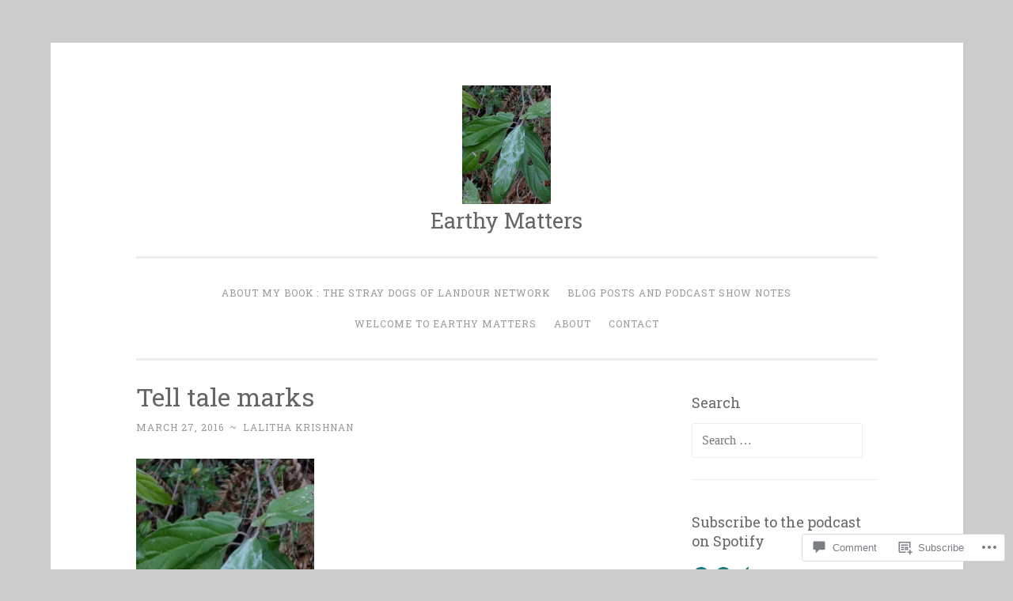

--- FILE ---
content_type: text/html; charset=UTF-8
request_url: https://earthymatters.blog/2016/03/27/why-you-should-visit-a-nature-reserve-closer-to-home/leaf-2-2/
body_size: 69490
content:
<!DOCTYPE html>
<html lang="en">
<head>
<meta charset="UTF-8">
<meta name="viewport" content="width=device-width, initial-scale=1">
<title>Tell tale marks | Earthy Matters</title>
<link rel="profile" href="http://gmpg.org/xfn/11">
<link rel="pingback" href="https://earthymatters.blog/xmlrpc.php">

<meta name='robots' content='max-image-preview:large' />
<meta name="google-site-verification" content="googlecc7996c592f7b108.html" />

<!-- Async WordPress.com Remote Login -->
<script id="wpcom_remote_login_js">
var wpcom_remote_login_extra_auth = '';
function wpcom_remote_login_remove_dom_node_id( element_id ) {
	var dom_node = document.getElementById( element_id );
	if ( dom_node ) { dom_node.parentNode.removeChild( dom_node ); }
}
function wpcom_remote_login_remove_dom_node_classes( class_name ) {
	var dom_nodes = document.querySelectorAll( '.' + class_name );
	for ( var i = 0; i < dom_nodes.length; i++ ) {
		dom_nodes[ i ].parentNode.removeChild( dom_nodes[ i ] );
	}
}
function wpcom_remote_login_final_cleanup() {
	wpcom_remote_login_remove_dom_node_classes( "wpcom_remote_login_msg" );
	wpcom_remote_login_remove_dom_node_id( "wpcom_remote_login_key" );
	wpcom_remote_login_remove_dom_node_id( "wpcom_remote_login_validate" );
	wpcom_remote_login_remove_dom_node_id( "wpcom_remote_login_js" );
	wpcom_remote_login_remove_dom_node_id( "wpcom_request_access_iframe" );
	wpcom_remote_login_remove_dom_node_id( "wpcom_request_access_styles" );
}

// Watch for messages back from the remote login
window.addEventListener( "message", function( e ) {
	if ( e.origin === "https://r-login.wordpress.com" ) {
		var data = {};
		try {
			data = JSON.parse( e.data );
		} catch( e ) {
			wpcom_remote_login_final_cleanup();
			return;
		}

		if ( data.msg === 'LOGIN' ) {
			// Clean up the login check iframe
			wpcom_remote_login_remove_dom_node_id( "wpcom_remote_login_key" );

			var id_regex = new RegExp( /^[0-9]+$/ );
			var token_regex = new RegExp( /^.*|.*|.*$/ );
			if (
				token_regex.test( data.token )
				&& id_regex.test( data.wpcomid )
			) {
				// We have everything we need to ask for a login
				var script = document.createElement( "script" );
				script.setAttribute( "id", "wpcom_remote_login_validate" );
				script.src = '/remote-login.php?wpcom_remote_login=validate'
					+ '&wpcomid=' + data.wpcomid
					+ '&token=' + encodeURIComponent( data.token )
					+ '&host=' + window.location.protocol
					+ '//' + window.location.hostname
					+ '&postid=1390'
					+ '&is_singular=';
				document.body.appendChild( script );
			}

			return;
		}

		// Safari ITP, not logged in, so redirect
		if ( data.msg === 'LOGIN-REDIRECT' ) {
			window.location = 'https://wordpress.com/log-in?redirect_to=' + window.location.href;
			return;
		}

		// Safari ITP, storage access failed, remove the request
		if ( data.msg === 'LOGIN-REMOVE' ) {
			var css_zap = 'html { -webkit-transition: margin-top 1s; transition: margin-top 1s; } /* 9001 */ html { margin-top: 0 !important; } * html body { margin-top: 0 !important; } @media screen and ( max-width: 782px ) { html { margin-top: 0 !important; } * html body { margin-top: 0 !important; } }';
			var style_zap = document.createElement( 'style' );
			style_zap.type = 'text/css';
			style_zap.appendChild( document.createTextNode( css_zap ) );
			document.body.appendChild( style_zap );

			var e = document.getElementById( 'wpcom_request_access_iframe' );
			e.parentNode.removeChild( e );

			document.cookie = 'wordpress_com_login_access=denied; path=/; max-age=31536000';

			return;
		}

		// Safari ITP
		if ( data.msg === 'REQUEST_ACCESS' ) {
			console.log( 'request access: safari' );

			// Check ITP iframe enable/disable knob
			if ( wpcom_remote_login_extra_auth !== 'safari_itp_iframe' ) {
				return;
			}

			// If we are in a "private window" there is no ITP.
			var private_window = false;
			try {
				var opendb = window.openDatabase( null, null, null, null );
			} catch( e ) {
				private_window = true;
			}

			if ( private_window ) {
				console.log( 'private window' );
				return;
			}

			var iframe = document.createElement( 'iframe' );
			iframe.id = 'wpcom_request_access_iframe';
			iframe.setAttribute( 'scrolling', 'no' );
			iframe.setAttribute( 'sandbox', 'allow-storage-access-by-user-activation allow-scripts allow-same-origin allow-top-navigation-by-user-activation' );
			iframe.src = 'https://r-login.wordpress.com/remote-login.php?wpcom_remote_login=request_access&origin=' + encodeURIComponent( data.origin ) + '&wpcomid=' + encodeURIComponent( data.wpcomid );

			var css = 'html { -webkit-transition: margin-top 1s; transition: margin-top 1s; } /* 9001 */ html { margin-top: 46px !important; } * html body { margin-top: 46px !important; } @media screen and ( max-width: 660px ) { html { margin-top: 71px !important; } * html body { margin-top: 71px !important; } #wpcom_request_access_iframe { display: block; height: 71px !important; } } #wpcom_request_access_iframe { border: 0px; height: 46px; position: fixed; top: 0; left: 0; width: 100%; min-width: 100%; z-index: 99999; background: #23282d; } ';

			var style = document.createElement( 'style' );
			style.type = 'text/css';
			style.id = 'wpcom_request_access_styles';
			style.appendChild( document.createTextNode( css ) );
			document.body.appendChild( style );

			document.body.appendChild( iframe );
		}

		if ( data.msg === 'DONE' ) {
			wpcom_remote_login_final_cleanup();
		}
	}
}, false );

// Inject the remote login iframe after the page has had a chance to load
// more critical resources
window.addEventListener( "DOMContentLoaded", function( e ) {
	var iframe = document.createElement( "iframe" );
	iframe.style.display = "none";
	iframe.setAttribute( "scrolling", "no" );
	iframe.setAttribute( "id", "wpcom_remote_login_key" );
	iframe.src = "https://r-login.wordpress.com/remote-login.php"
		+ "?wpcom_remote_login=key"
		+ "&origin=aHR0cHM6Ly9lYXJ0aHltYXR0ZXJzLmJsb2c%3D"
		+ "&wpcomid=52755354"
		+ "&time=" + Math.floor( Date.now() / 1000 );
	document.body.appendChild( iframe );
}, false );
</script>
<link rel='dns-prefetch' href='//s0.wp.com' />
<link rel='dns-prefetch' href='//widgets.wp.com' />
<link rel='dns-prefetch' href='//fonts-api.wp.com' />
<link rel="alternate" type="application/rss+xml" title="Earthy Matters &raquo; Feed" href="https://earthymatters.blog/feed/" />
<link rel="alternate" type="application/rss+xml" title="Earthy Matters &raquo; Comments Feed" href="https://earthymatters.blog/comments/feed/" />
<link rel="alternate" type="application/rss+xml" title="Earthy Matters &raquo; Tell tale marks Comments Feed" href="https://earthymatters.blog/2016/03/27/why-you-should-visit-a-nature-reserve-closer-to-home/leaf-2-2/feed/" />
	<script type="text/javascript">
		/* <![CDATA[ */
		function addLoadEvent(func) {
			var oldonload = window.onload;
			if (typeof window.onload != 'function') {
				window.onload = func;
			} else {
				window.onload = function () {
					oldonload();
					func();
				}
			}
		}
		/* ]]> */
	</script>
	<style id='wp-emoji-styles-inline-css'>

	img.wp-smiley, img.emoji {
		display: inline !important;
		border: none !important;
		box-shadow: none !important;
		height: 1em !important;
		width: 1em !important;
		margin: 0 0.07em !important;
		vertical-align: -0.1em !important;
		background: none !important;
		padding: 0 !important;
	}
/*# sourceURL=wp-emoji-styles-inline-css */
</style>
<link crossorigin='anonymous' rel='stylesheet' id='all-css-2-1' href='/wp-content/plugins/gutenberg-core/v22.2.0/build/styles/block-library/style.css?m=1764855221i&cssminify=yes' type='text/css' media='all' />
<style id='wp-block-library-inline-css'>
.has-text-align-justify {
	text-align:justify;
}
.has-text-align-justify{text-align:justify;}

/*# sourceURL=wp-block-library-inline-css */
</style><link crossorigin='anonymous' rel='stylesheet' id='all-css-0-2' href='/_static/??-eJzTLy/QzcxLzilNSS3WzyrWz01NyUxMzUnNTc0rQeEU5CRWphbp5qSmJyZX6uVm5uklFxfr6OPTDpRD5sM02efaGpoZmFkYGRuZGmQBAHPvL0Y=&cssminify=yes' type='text/css' media='all' />
<style id='global-styles-inline-css'>
:root{--wp--preset--aspect-ratio--square: 1;--wp--preset--aspect-ratio--4-3: 4/3;--wp--preset--aspect-ratio--3-4: 3/4;--wp--preset--aspect-ratio--3-2: 3/2;--wp--preset--aspect-ratio--2-3: 2/3;--wp--preset--aspect-ratio--16-9: 16/9;--wp--preset--aspect-ratio--9-16: 9/16;--wp--preset--color--black: #000000;--wp--preset--color--cyan-bluish-gray: #abb8c3;--wp--preset--color--white: #ffffff;--wp--preset--color--pale-pink: #f78da7;--wp--preset--color--vivid-red: #cf2e2e;--wp--preset--color--luminous-vivid-orange: #ff6900;--wp--preset--color--luminous-vivid-amber: #fcb900;--wp--preset--color--light-green-cyan: #7bdcb5;--wp--preset--color--vivid-green-cyan: #00d084;--wp--preset--color--pale-cyan-blue: #8ed1fc;--wp--preset--color--vivid-cyan-blue: #0693e3;--wp--preset--color--vivid-purple: #9b51e0;--wp--preset--gradient--vivid-cyan-blue-to-vivid-purple: linear-gradient(135deg,rgb(6,147,227) 0%,rgb(155,81,224) 100%);--wp--preset--gradient--light-green-cyan-to-vivid-green-cyan: linear-gradient(135deg,rgb(122,220,180) 0%,rgb(0,208,130) 100%);--wp--preset--gradient--luminous-vivid-amber-to-luminous-vivid-orange: linear-gradient(135deg,rgb(252,185,0) 0%,rgb(255,105,0) 100%);--wp--preset--gradient--luminous-vivid-orange-to-vivid-red: linear-gradient(135deg,rgb(255,105,0) 0%,rgb(207,46,46) 100%);--wp--preset--gradient--very-light-gray-to-cyan-bluish-gray: linear-gradient(135deg,rgb(238,238,238) 0%,rgb(169,184,195) 100%);--wp--preset--gradient--cool-to-warm-spectrum: linear-gradient(135deg,rgb(74,234,220) 0%,rgb(151,120,209) 20%,rgb(207,42,186) 40%,rgb(238,44,130) 60%,rgb(251,105,98) 80%,rgb(254,248,76) 100%);--wp--preset--gradient--blush-light-purple: linear-gradient(135deg,rgb(255,206,236) 0%,rgb(152,150,240) 100%);--wp--preset--gradient--blush-bordeaux: linear-gradient(135deg,rgb(254,205,165) 0%,rgb(254,45,45) 50%,rgb(107,0,62) 100%);--wp--preset--gradient--luminous-dusk: linear-gradient(135deg,rgb(255,203,112) 0%,rgb(199,81,192) 50%,rgb(65,88,208) 100%);--wp--preset--gradient--pale-ocean: linear-gradient(135deg,rgb(255,245,203) 0%,rgb(182,227,212) 50%,rgb(51,167,181) 100%);--wp--preset--gradient--electric-grass: linear-gradient(135deg,rgb(202,248,128) 0%,rgb(113,206,126) 100%);--wp--preset--gradient--midnight: linear-gradient(135deg,rgb(2,3,129) 0%,rgb(40,116,252) 100%);--wp--preset--font-size--small: 13px;--wp--preset--font-size--medium: 20px;--wp--preset--font-size--large: 36px;--wp--preset--font-size--x-large: 42px;--wp--preset--font-family--albert-sans: 'Albert Sans', sans-serif;--wp--preset--font-family--alegreya: Alegreya, serif;--wp--preset--font-family--arvo: Arvo, serif;--wp--preset--font-family--bodoni-moda: 'Bodoni Moda', serif;--wp--preset--font-family--bricolage-grotesque: 'Bricolage Grotesque', sans-serif;--wp--preset--font-family--cabin: Cabin, sans-serif;--wp--preset--font-family--chivo: Chivo, sans-serif;--wp--preset--font-family--commissioner: Commissioner, sans-serif;--wp--preset--font-family--cormorant: Cormorant, serif;--wp--preset--font-family--courier-prime: 'Courier Prime', monospace;--wp--preset--font-family--crimson-pro: 'Crimson Pro', serif;--wp--preset--font-family--dm-mono: 'DM Mono', monospace;--wp--preset--font-family--dm-sans: 'DM Sans', sans-serif;--wp--preset--font-family--dm-serif-display: 'DM Serif Display', serif;--wp--preset--font-family--domine: Domine, serif;--wp--preset--font-family--eb-garamond: 'EB Garamond', serif;--wp--preset--font-family--epilogue: Epilogue, sans-serif;--wp--preset--font-family--fahkwang: Fahkwang, sans-serif;--wp--preset--font-family--figtree: Figtree, sans-serif;--wp--preset--font-family--fira-sans: 'Fira Sans', sans-serif;--wp--preset--font-family--fjalla-one: 'Fjalla One', sans-serif;--wp--preset--font-family--fraunces: Fraunces, serif;--wp--preset--font-family--gabarito: Gabarito, system-ui;--wp--preset--font-family--ibm-plex-mono: 'IBM Plex Mono', monospace;--wp--preset--font-family--ibm-plex-sans: 'IBM Plex Sans', sans-serif;--wp--preset--font-family--ibarra-real-nova: 'Ibarra Real Nova', serif;--wp--preset--font-family--instrument-serif: 'Instrument Serif', serif;--wp--preset--font-family--inter: Inter, sans-serif;--wp--preset--font-family--josefin-sans: 'Josefin Sans', sans-serif;--wp--preset--font-family--jost: Jost, sans-serif;--wp--preset--font-family--libre-baskerville: 'Libre Baskerville', serif;--wp--preset--font-family--libre-franklin: 'Libre Franklin', sans-serif;--wp--preset--font-family--literata: Literata, serif;--wp--preset--font-family--lora: Lora, serif;--wp--preset--font-family--merriweather: Merriweather, serif;--wp--preset--font-family--montserrat: Montserrat, sans-serif;--wp--preset--font-family--newsreader: Newsreader, serif;--wp--preset--font-family--noto-sans-mono: 'Noto Sans Mono', sans-serif;--wp--preset--font-family--nunito: Nunito, sans-serif;--wp--preset--font-family--open-sans: 'Open Sans', sans-serif;--wp--preset--font-family--overpass: Overpass, sans-serif;--wp--preset--font-family--pt-serif: 'PT Serif', serif;--wp--preset--font-family--petrona: Petrona, serif;--wp--preset--font-family--piazzolla: Piazzolla, serif;--wp--preset--font-family--playfair-display: 'Playfair Display', serif;--wp--preset--font-family--plus-jakarta-sans: 'Plus Jakarta Sans', sans-serif;--wp--preset--font-family--poppins: Poppins, sans-serif;--wp--preset--font-family--raleway: Raleway, sans-serif;--wp--preset--font-family--roboto: Roboto, sans-serif;--wp--preset--font-family--roboto-slab: 'Roboto Slab', serif;--wp--preset--font-family--rubik: Rubik, sans-serif;--wp--preset--font-family--rufina: Rufina, serif;--wp--preset--font-family--sora: Sora, sans-serif;--wp--preset--font-family--source-sans-3: 'Source Sans 3', sans-serif;--wp--preset--font-family--source-serif-4: 'Source Serif 4', serif;--wp--preset--font-family--space-mono: 'Space Mono', monospace;--wp--preset--font-family--syne: Syne, sans-serif;--wp--preset--font-family--texturina: Texturina, serif;--wp--preset--font-family--urbanist: Urbanist, sans-serif;--wp--preset--font-family--work-sans: 'Work Sans', sans-serif;--wp--preset--spacing--20: 0.44rem;--wp--preset--spacing--30: 0.67rem;--wp--preset--spacing--40: 1rem;--wp--preset--spacing--50: 1.5rem;--wp--preset--spacing--60: 2.25rem;--wp--preset--spacing--70: 3.38rem;--wp--preset--spacing--80: 5.06rem;--wp--preset--shadow--natural: 6px 6px 9px rgba(0, 0, 0, 0.2);--wp--preset--shadow--deep: 12px 12px 50px rgba(0, 0, 0, 0.4);--wp--preset--shadow--sharp: 6px 6px 0px rgba(0, 0, 0, 0.2);--wp--preset--shadow--outlined: 6px 6px 0px -3px rgb(255, 255, 255), 6px 6px rgb(0, 0, 0);--wp--preset--shadow--crisp: 6px 6px 0px rgb(0, 0, 0);}:where(.is-layout-flex){gap: 0.5em;}:where(.is-layout-grid){gap: 0.5em;}body .is-layout-flex{display: flex;}.is-layout-flex{flex-wrap: wrap;align-items: center;}.is-layout-flex > :is(*, div){margin: 0;}body .is-layout-grid{display: grid;}.is-layout-grid > :is(*, div){margin: 0;}:where(.wp-block-columns.is-layout-flex){gap: 2em;}:where(.wp-block-columns.is-layout-grid){gap: 2em;}:where(.wp-block-post-template.is-layout-flex){gap: 1.25em;}:where(.wp-block-post-template.is-layout-grid){gap: 1.25em;}.has-black-color{color: var(--wp--preset--color--black) !important;}.has-cyan-bluish-gray-color{color: var(--wp--preset--color--cyan-bluish-gray) !important;}.has-white-color{color: var(--wp--preset--color--white) !important;}.has-pale-pink-color{color: var(--wp--preset--color--pale-pink) !important;}.has-vivid-red-color{color: var(--wp--preset--color--vivid-red) !important;}.has-luminous-vivid-orange-color{color: var(--wp--preset--color--luminous-vivid-orange) !important;}.has-luminous-vivid-amber-color{color: var(--wp--preset--color--luminous-vivid-amber) !important;}.has-light-green-cyan-color{color: var(--wp--preset--color--light-green-cyan) !important;}.has-vivid-green-cyan-color{color: var(--wp--preset--color--vivid-green-cyan) !important;}.has-pale-cyan-blue-color{color: var(--wp--preset--color--pale-cyan-blue) !important;}.has-vivid-cyan-blue-color{color: var(--wp--preset--color--vivid-cyan-blue) !important;}.has-vivid-purple-color{color: var(--wp--preset--color--vivid-purple) !important;}.has-black-background-color{background-color: var(--wp--preset--color--black) !important;}.has-cyan-bluish-gray-background-color{background-color: var(--wp--preset--color--cyan-bluish-gray) !important;}.has-white-background-color{background-color: var(--wp--preset--color--white) !important;}.has-pale-pink-background-color{background-color: var(--wp--preset--color--pale-pink) !important;}.has-vivid-red-background-color{background-color: var(--wp--preset--color--vivid-red) !important;}.has-luminous-vivid-orange-background-color{background-color: var(--wp--preset--color--luminous-vivid-orange) !important;}.has-luminous-vivid-amber-background-color{background-color: var(--wp--preset--color--luminous-vivid-amber) !important;}.has-light-green-cyan-background-color{background-color: var(--wp--preset--color--light-green-cyan) !important;}.has-vivid-green-cyan-background-color{background-color: var(--wp--preset--color--vivid-green-cyan) !important;}.has-pale-cyan-blue-background-color{background-color: var(--wp--preset--color--pale-cyan-blue) !important;}.has-vivid-cyan-blue-background-color{background-color: var(--wp--preset--color--vivid-cyan-blue) !important;}.has-vivid-purple-background-color{background-color: var(--wp--preset--color--vivid-purple) !important;}.has-black-border-color{border-color: var(--wp--preset--color--black) !important;}.has-cyan-bluish-gray-border-color{border-color: var(--wp--preset--color--cyan-bluish-gray) !important;}.has-white-border-color{border-color: var(--wp--preset--color--white) !important;}.has-pale-pink-border-color{border-color: var(--wp--preset--color--pale-pink) !important;}.has-vivid-red-border-color{border-color: var(--wp--preset--color--vivid-red) !important;}.has-luminous-vivid-orange-border-color{border-color: var(--wp--preset--color--luminous-vivid-orange) !important;}.has-luminous-vivid-amber-border-color{border-color: var(--wp--preset--color--luminous-vivid-amber) !important;}.has-light-green-cyan-border-color{border-color: var(--wp--preset--color--light-green-cyan) !important;}.has-vivid-green-cyan-border-color{border-color: var(--wp--preset--color--vivid-green-cyan) !important;}.has-pale-cyan-blue-border-color{border-color: var(--wp--preset--color--pale-cyan-blue) !important;}.has-vivid-cyan-blue-border-color{border-color: var(--wp--preset--color--vivid-cyan-blue) !important;}.has-vivid-purple-border-color{border-color: var(--wp--preset--color--vivid-purple) !important;}.has-vivid-cyan-blue-to-vivid-purple-gradient-background{background: var(--wp--preset--gradient--vivid-cyan-blue-to-vivid-purple) !important;}.has-light-green-cyan-to-vivid-green-cyan-gradient-background{background: var(--wp--preset--gradient--light-green-cyan-to-vivid-green-cyan) !important;}.has-luminous-vivid-amber-to-luminous-vivid-orange-gradient-background{background: var(--wp--preset--gradient--luminous-vivid-amber-to-luminous-vivid-orange) !important;}.has-luminous-vivid-orange-to-vivid-red-gradient-background{background: var(--wp--preset--gradient--luminous-vivid-orange-to-vivid-red) !important;}.has-very-light-gray-to-cyan-bluish-gray-gradient-background{background: var(--wp--preset--gradient--very-light-gray-to-cyan-bluish-gray) !important;}.has-cool-to-warm-spectrum-gradient-background{background: var(--wp--preset--gradient--cool-to-warm-spectrum) !important;}.has-blush-light-purple-gradient-background{background: var(--wp--preset--gradient--blush-light-purple) !important;}.has-blush-bordeaux-gradient-background{background: var(--wp--preset--gradient--blush-bordeaux) !important;}.has-luminous-dusk-gradient-background{background: var(--wp--preset--gradient--luminous-dusk) !important;}.has-pale-ocean-gradient-background{background: var(--wp--preset--gradient--pale-ocean) !important;}.has-electric-grass-gradient-background{background: var(--wp--preset--gradient--electric-grass) !important;}.has-midnight-gradient-background{background: var(--wp--preset--gradient--midnight) !important;}.has-small-font-size{font-size: var(--wp--preset--font-size--small) !important;}.has-medium-font-size{font-size: var(--wp--preset--font-size--medium) !important;}.has-large-font-size{font-size: var(--wp--preset--font-size--large) !important;}.has-x-large-font-size{font-size: var(--wp--preset--font-size--x-large) !important;}.has-albert-sans-font-family{font-family: var(--wp--preset--font-family--albert-sans) !important;}.has-alegreya-font-family{font-family: var(--wp--preset--font-family--alegreya) !important;}.has-arvo-font-family{font-family: var(--wp--preset--font-family--arvo) !important;}.has-bodoni-moda-font-family{font-family: var(--wp--preset--font-family--bodoni-moda) !important;}.has-bricolage-grotesque-font-family{font-family: var(--wp--preset--font-family--bricolage-grotesque) !important;}.has-cabin-font-family{font-family: var(--wp--preset--font-family--cabin) !important;}.has-chivo-font-family{font-family: var(--wp--preset--font-family--chivo) !important;}.has-commissioner-font-family{font-family: var(--wp--preset--font-family--commissioner) !important;}.has-cormorant-font-family{font-family: var(--wp--preset--font-family--cormorant) !important;}.has-courier-prime-font-family{font-family: var(--wp--preset--font-family--courier-prime) !important;}.has-crimson-pro-font-family{font-family: var(--wp--preset--font-family--crimson-pro) !important;}.has-dm-mono-font-family{font-family: var(--wp--preset--font-family--dm-mono) !important;}.has-dm-sans-font-family{font-family: var(--wp--preset--font-family--dm-sans) !important;}.has-dm-serif-display-font-family{font-family: var(--wp--preset--font-family--dm-serif-display) !important;}.has-domine-font-family{font-family: var(--wp--preset--font-family--domine) !important;}.has-eb-garamond-font-family{font-family: var(--wp--preset--font-family--eb-garamond) !important;}.has-epilogue-font-family{font-family: var(--wp--preset--font-family--epilogue) !important;}.has-fahkwang-font-family{font-family: var(--wp--preset--font-family--fahkwang) !important;}.has-figtree-font-family{font-family: var(--wp--preset--font-family--figtree) !important;}.has-fira-sans-font-family{font-family: var(--wp--preset--font-family--fira-sans) !important;}.has-fjalla-one-font-family{font-family: var(--wp--preset--font-family--fjalla-one) !important;}.has-fraunces-font-family{font-family: var(--wp--preset--font-family--fraunces) !important;}.has-gabarito-font-family{font-family: var(--wp--preset--font-family--gabarito) !important;}.has-ibm-plex-mono-font-family{font-family: var(--wp--preset--font-family--ibm-plex-mono) !important;}.has-ibm-plex-sans-font-family{font-family: var(--wp--preset--font-family--ibm-plex-sans) !important;}.has-ibarra-real-nova-font-family{font-family: var(--wp--preset--font-family--ibarra-real-nova) !important;}.has-instrument-serif-font-family{font-family: var(--wp--preset--font-family--instrument-serif) !important;}.has-inter-font-family{font-family: var(--wp--preset--font-family--inter) !important;}.has-josefin-sans-font-family{font-family: var(--wp--preset--font-family--josefin-sans) !important;}.has-jost-font-family{font-family: var(--wp--preset--font-family--jost) !important;}.has-libre-baskerville-font-family{font-family: var(--wp--preset--font-family--libre-baskerville) !important;}.has-libre-franklin-font-family{font-family: var(--wp--preset--font-family--libre-franklin) !important;}.has-literata-font-family{font-family: var(--wp--preset--font-family--literata) !important;}.has-lora-font-family{font-family: var(--wp--preset--font-family--lora) !important;}.has-merriweather-font-family{font-family: var(--wp--preset--font-family--merriweather) !important;}.has-montserrat-font-family{font-family: var(--wp--preset--font-family--montserrat) !important;}.has-newsreader-font-family{font-family: var(--wp--preset--font-family--newsreader) !important;}.has-noto-sans-mono-font-family{font-family: var(--wp--preset--font-family--noto-sans-mono) !important;}.has-nunito-font-family{font-family: var(--wp--preset--font-family--nunito) !important;}.has-open-sans-font-family{font-family: var(--wp--preset--font-family--open-sans) !important;}.has-overpass-font-family{font-family: var(--wp--preset--font-family--overpass) !important;}.has-pt-serif-font-family{font-family: var(--wp--preset--font-family--pt-serif) !important;}.has-petrona-font-family{font-family: var(--wp--preset--font-family--petrona) !important;}.has-piazzolla-font-family{font-family: var(--wp--preset--font-family--piazzolla) !important;}.has-playfair-display-font-family{font-family: var(--wp--preset--font-family--playfair-display) !important;}.has-plus-jakarta-sans-font-family{font-family: var(--wp--preset--font-family--plus-jakarta-sans) !important;}.has-poppins-font-family{font-family: var(--wp--preset--font-family--poppins) !important;}.has-raleway-font-family{font-family: var(--wp--preset--font-family--raleway) !important;}.has-roboto-font-family{font-family: var(--wp--preset--font-family--roboto) !important;}.has-roboto-slab-font-family{font-family: var(--wp--preset--font-family--roboto-slab) !important;}.has-rubik-font-family{font-family: var(--wp--preset--font-family--rubik) !important;}.has-rufina-font-family{font-family: var(--wp--preset--font-family--rufina) !important;}.has-sora-font-family{font-family: var(--wp--preset--font-family--sora) !important;}.has-source-sans-3-font-family{font-family: var(--wp--preset--font-family--source-sans-3) !important;}.has-source-serif-4-font-family{font-family: var(--wp--preset--font-family--source-serif-4) !important;}.has-space-mono-font-family{font-family: var(--wp--preset--font-family--space-mono) !important;}.has-syne-font-family{font-family: var(--wp--preset--font-family--syne) !important;}.has-texturina-font-family{font-family: var(--wp--preset--font-family--texturina) !important;}.has-urbanist-font-family{font-family: var(--wp--preset--font-family--urbanist) !important;}.has-work-sans-font-family{font-family: var(--wp--preset--font-family--work-sans) !important;}
/*# sourceURL=global-styles-inline-css */
</style>

<style id='classic-theme-styles-inline-css'>
/*! This file is auto-generated */
.wp-block-button__link{color:#fff;background-color:#32373c;border-radius:9999px;box-shadow:none;text-decoration:none;padding:calc(.667em + 2px) calc(1.333em + 2px);font-size:1.125em}.wp-block-file__button{background:#32373c;color:#fff;text-decoration:none}
/*# sourceURL=/wp-includes/css/classic-themes.min.css */
</style>
<link crossorigin='anonymous' rel='stylesheet' id='all-css-4-1' href='/_static/??-eJx9jksOwjAMRC9EcCsEFQvEUVA+FqTUSRQ77fVxVbEBxMaSZ+bZA0sxPifBJEDNlKndY2LwuaLqVKyAJghDtDghaWzvmXfwG1uKMsa5UpHZ6KTYyMhDQf7HjSjF+qdRaTuxGcAtvb3bjCnkCrZJJisS/RcFXD24FqcAM1ann1VcK/Pnvna50qUfTl3XH8+HYXwBNR1jhQ==&cssminify=yes' type='text/css' media='all' />
<link rel='stylesheet' id='verbum-gutenberg-css-css' href='https://widgets.wp.com/verbum-block-editor/block-editor.css?ver=1738686361' media='all' />
<link crossorigin='anonymous' rel='stylesheet' id='all-css-6-1' href='/wp-content/themes/pub/penscratch/style.css?m=1741693338i&cssminify=yes' type='text/css' media='all' />
<link rel='stylesheet' id='penscratch-fonts-css' href='https://fonts-api.wp.com/css?family=Roboto+Slab%3A300%2C400%2C700&#038;subset=latin%2Clatin-ext' media='all' />
<link crossorigin='anonymous' rel='stylesheet' id='all-css-8-1' href='/_static/??-eJx9jtsKwjAQRH/IuHipxQfxUyRd1jQ12YTshuLfm4IPFcW3OTBnGJizwcRKrBCryaE6zwITabb4eDNIZbh5RnDEVHwT5HfcosgGVps6UiSBXAfIxILFKo6wTIk+A5k5Y4pf1upJoSEk16KD1lrhP8lRMiGhVZ/4A8w9WF8W9Rovu7477Pvz6dhNL9NaYn0=&cssminify=yes' type='text/css' media='all' />
<link crossorigin='anonymous' rel='stylesheet' id='print-css-9-1' href='/wp-content/mu-plugins/global-print/global-print.css?m=1465851035i&cssminify=yes' type='text/css' media='print' />
<style id='jetpack-global-styles-frontend-style-inline-css'>
:root { --font-headings: unset; --font-base: unset; --font-headings-default: -apple-system,BlinkMacSystemFont,"Segoe UI",Roboto,Oxygen-Sans,Ubuntu,Cantarell,"Helvetica Neue",sans-serif; --font-base-default: -apple-system,BlinkMacSystemFont,"Segoe UI",Roboto,Oxygen-Sans,Ubuntu,Cantarell,"Helvetica Neue",sans-serif;}
/*# sourceURL=jetpack-global-styles-frontend-style-inline-css */
</style>
<link crossorigin='anonymous' rel='stylesheet' id='all-css-12-1' href='/wp-content/themes/h4/global.css?m=1420737423i&cssminify=yes' type='text/css' media='all' />
<script type="text/javascript" id="wpcom-actionbar-placeholder-js-extra">
/* <![CDATA[ */
var actionbardata = {"siteID":"52755354","postID":"1390","siteURL":"https://earthymatters.blog","xhrURL":"https://earthymatters.blog/wp-admin/admin-ajax.php","nonce":"783c986058","isLoggedIn":"","statusMessage":"","subsEmailDefault":"instantly","proxyScriptUrl":"https://s0.wp.com/wp-content/js/wpcom-proxy-request.js?m=1513050504i&amp;ver=20211021","shortlink":"https://wp.me/a3zm4O-mq","i18n":{"followedText":"New posts from this site will now appear in your \u003Ca href=\"https://wordpress.com/reader\"\u003EReader\u003C/a\u003E","foldBar":"Collapse this bar","unfoldBar":"Expand this bar","shortLinkCopied":"Shortlink copied to clipboard."}};
//# sourceURL=wpcom-actionbar-placeholder-js-extra
/* ]]> */
</script>
<script type="text/javascript" id="jetpack-mu-wpcom-settings-js-before">
/* <![CDATA[ */
var JETPACK_MU_WPCOM_SETTINGS = {"assetsUrl":"https://s0.wp.com/wp-content/mu-plugins/jetpack-mu-wpcom-plugin/sun/jetpack_vendor/automattic/jetpack-mu-wpcom/src/build/"};
//# sourceURL=jetpack-mu-wpcom-settings-js-before
/* ]]> */
</script>
<script crossorigin='anonymous' type='text/javascript'  src='/wp-content/js/rlt-proxy.js?m=1720530689i'></script>
<script type="text/javascript" id="rlt-proxy-js-after">
/* <![CDATA[ */
	rltInitialize( {"token":null,"iframeOrigins":["https:\/\/widgets.wp.com"]} );
//# sourceURL=rlt-proxy-js-after
/* ]]> */
</script>
<link rel="EditURI" type="application/rsd+xml" title="RSD" href="https://earthymatters013.wordpress.com/xmlrpc.php?rsd" />
<meta name="generator" content="WordPress.com" />
<link rel="canonical" href="https://earthymatters.blog/2016/03/27/why-you-should-visit-a-nature-reserve-closer-to-home/leaf-2-2/" />
<link rel='shortlink' href='https://wp.me/a3zm4O-mq' />
<link rel="alternate" type="application/json+oembed" href="https://public-api.wordpress.com/oembed/?format=json&amp;url=https%3A%2F%2Fearthymatters.blog%2F2016%2F03%2F27%2Fwhy-you-should-visit-a-nature-reserve-closer-to-home%2Fleaf-2-2%2F&amp;for=wpcom-auto-discovery" /><link rel="alternate" type="application/xml+oembed" href="https://public-api.wordpress.com/oembed/?format=xml&amp;url=https%3A%2F%2Fearthymatters.blog%2F2016%2F03%2F27%2Fwhy-you-should-visit-a-nature-reserve-closer-to-home%2Fleaf-2-2%2F&amp;for=wpcom-auto-discovery" />
<!-- Jetpack Open Graph Tags -->
<meta property="og:type" content="article" />
<meta property="og:title" content="Tell tale marks" />
<meta property="og:url" content="https://earthymatters.blog/2016/03/27/why-you-should-visit-a-nature-reserve-closer-to-home/leaf-2-2/" />
<meta property="og:description" content="Tell tale signs" />
<meta property="article:published_time" content="2016-03-27T08:18:55+00:00" />
<meta property="article:modified_time" content="2016-03-27T09:29:00+00:00" />
<meta property="og:site_name" content="Earthy Matters" />
<meta property="og:image" content="https://earthymatters.blog/wp-content/uploads/2016/03/leaf-21.jpg" />
<meta property="og:image:alt" content="" />
<meta property="og:locale" content="en_US" />
<meta property="article:publisher" content="https://www.facebook.com/WordPresscom" />
<meta name="twitter:creator" content="@LalithaKrishnan" />
<meta name="twitter:site" content="@Lalitha Krishnan" />
<meta name="twitter:text:title" content="Tell tale marks" />
<meta name="twitter:image" content="https://earthymatters.blog/wp-content/uploads/2016/03/leaf-21.jpg?w=640" />
<meta name="twitter:card" content="summary_large_image" />

<!-- End Jetpack Open Graph Tags -->
<link rel="shortcut icon" type="image/x-icon" href="https://s0.wp.com/i/favicon.ico?m=1713425267i" sizes="16x16 24x24 32x32 48x48" />
<link rel="icon" type="image/x-icon" href="https://s0.wp.com/i/favicon.ico?m=1713425267i" sizes="16x16 24x24 32x32 48x48" />
<link rel="apple-touch-icon" href="https://s0.wp.com/i/webclip.png?m=1713868326i" />
<link rel='openid.server' href='https://earthymatters.blog/?openidserver=1' />
<link rel='openid.delegate' href='https://earthymatters.blog/' />
<link rel="search" type="application/opensearchdescription+xml" href="https://earthymatters.blog/osd.xml" title="Earthy Matters" />
<link rel="search" type="application/opensearchdescription+xml" href="https://s1.wp.com/opensearch.xml" title="WordPress.com" />
<meta name="theme-color" content="#cccccc" />
<meta name="description" content="Tell tale signs" />
<style type="text/css" id="custom-background-css">
body.custom-background { background-color: #cccccc; }
</style>
	<style type="text/css" id="custom-colors-css">.social-links ul a:hover:before { color: #FFFFFF;}
body { background-color: #cccccc;}
</style>
<link crossorigin='anonymous' rel='stylesheet' id='all-css-0-3' href='/_static/??[base64]&cssminify=yes' type='text/css' media='all' />
<link rel='stylesheet' id='gravatar-card-services-css' href='https://secure.gravatar.com/css/services.css?ver=202602924dcd77a86c6f1d3698ec27fc5da92b28585ddad3ee636c0397cf312193b2a1' media='all' />
</head>

<body class="attachment wp-singular attachment-template-default single single-attachment postid-1390 attachmentid-1390 attachment-jpeg custom-background wp-theme-pubpenscratch customizer-styles-applied jetpack-reblog-enabled custom-colors">
<div id="page" class="hfeed site">
	<a class="skip-link screen-reader-text" href="#content">Skip to content</a>
	<header id="masthead" class="site-header" role="banner">
		<div class="site-branding">
			<a href="https://earthymatters.blog/" class="site-logo-link" rel="home" itemprop="url"><img width="225" height="300" src="https://earthymatters.blog/wp-content/uploads/2016/03/leaf-21.jpg?w=225" class="site-logo attachment-penscratch-site-logo" alt="" decoding="async" data-size="penscratch-site-logo" itemprop="logo" data-attachment-id="1390" data-permalink="https://earthymatters.blog/2016/03/27/why-you-should-visit-a-nature-reserve-closer-to-home/leaf-2-2/" data-orig-file="https://earthymatters.blog/wp-content/uploads/2016/03/leaf-21.jpg" data-orig-size="768,1024" data-comments-opened="1" data-image-meta="{&quot;aperture&quot;:&quot;0&quot;,&quot;credit&quot;:&quot;&quot;,&quot;camera&quot;:&quot;&quot;,&quot;caption&quot;:&quot;&quot;,&quot;created_timestamp&quot;:&quot;0&quot;,&quot;copyright&quot;:&quot;&quot;,&quot;focal_length&quot;:&quot;0&quot;,&quot;iso&quot;:&quot;0&quot;,&quot;shutter_speed&quot;:&quot;0&quot;,&quot;title&quot;:&quot;&quot;,&quot;orientation&quot;:&quot;0&quot;}" data-image-title="Tell tale marks" data-image-description="" data-image-caption="&lt;p&gt;Tell tale signs &lt;/p&gt;
" data-medium-file="https://earthymatters.blog/wp-content/uploads/2016/03/leaf-21.jpg?w=225" data-large-file="https://earthymatters.blog/wp-content/uploads/2016/03/leaf-21.jpg?w=656" /></a>			<h1 class="site-title"><a href="https://earthymatters.blog/" rel="home">Earthy Matters</a></h1>
			<h2 class="site-description"></h2>
		</div>

		<nav id="site-navigation" class="main-navigation" role="navigation">
			<button class="menu-toggle">Menu</button>
			<div class="menu-menu-1-container"><ul id="menu-menu-1" class="menu"><li id="menu-item-4466" class="menu-item menu-item-type-post_type menu-item-object-page menu-item-4466"><a href="https://earthymatters.blog/published/" title="The Stray Dogs of Landour Network. A True Story by a Failed Dog Trainer">About My Book : The Stray Dogs of Landour Network</a></li>
<li id="menu-item-3386" class="menu-item menu-item-type-post_type menu-item-object-page menu-item-home menu-item-3386"><a href="https://earthymatters.blog/" title="Front page">Blog Posts and Podcast Show Notes</a></li>
<li id="menu-item-3273" class="menu-item menu-item-type-post_type menu-item-object-page menu-item-3273"><a href="https://earthymatters.blog/welcome-to-my-home-page/" title="Page">Welcome to Earthy Matters</a></li>
<li id="menu-item-3271" class="menu-item menu-item-type-post_type menu-item-object-page menu-item-3271"><a href="https://earthymatters.blog/about/">About</a></li>
<li id="menu-item-3272" class="menu-item menu-item-type-post_type menu-item-object-page menu-item-3272"><a href="https://earthymatters.blog/blog/">Contact</a></li>
</ul></div>		</nav><!-- #site-navigation -->
	</header><!-- #masthead -->

	<div id="content" class="site-content">
		
	<div id="primary" class="content-area">
		<main id="main" class="site-main" role="main">

		
			
<article id="post-1390" class="post-1390 attachment type-attachment status-inherit hentry">
	<header class="entry-header">
		<h1 class="entry-title">Tell tale marks</h1>
		<div class="entry-meta">
						<span class="posted-on"><a href="https://earthymatters.blog/2016/03/27/why-you-should-visit-a-nature-reserve-closer-to-home/leaf-2-2/" rel="bookmark"><time class="entry-date published" datetime="2016-03-27T13:48:55+05:30">March 27, 2016</time><time class="updated" datetime="2016-03-27T14:59:00+05:30">March 27, 2016</time></a></span><span class="byline"><span class="sep"> ~ </span><span class="author vcard"><a class="url fn n" href="https://earthymatters.blog/author/earthymatters013/">Lalitha Krishnan</a></span></span>					</div><!-- .entry-meta -->
	</header><!-- .entry-header -->

	<div class="entry-content">
		<p class="attachment"><a href='https://earthymatters.blog/wp-content/uploads/2016/03/leaf-21.jpg'><img width="225" height="300" src="https://earthymatters.blog/wp-content/uploads/2016/03/leaf-21.jpg?w=225" class="attachment-medium size-medium" alt="" decoding="async" srcset="https://earthymatters.blog/wp-content/uploads/2016/03/leaf-21.jpg?w=225 225w, https://earthymatters.blog/wp-content/uploads/2016/03/leaf-21.jpg?w=450 450w, https://earthymatters.blog/wp-content/uploads/2016/03/leaf-21.jpg?w=113 113w" sizes="(max-width: 225px) 100vw, 225px" data-attachment-id="1390" data-permalink="https://earthymatters.blog/2016/03/27/why-you-should-visit-a-nature-reserve-closer-to-home/leaf-2-2/" data-orig-file="https://earthymatters.blog/wp-content/uploads/2016/03/leaf-21.jpg" data-orig-size="768,1024" data-comments-opened="1" data-image-meta="{&quot;aperture&quot;:&quot;0&quot;,&quot;credit&quot;:&quot;&quot;,&quot;camera&quot;:&quot;&quot;,&quot;caption&quot;:&quot;&quot;,&quot;created_timestamp&quot;:&quot;0&quot;,&quot;copyright&quot;:&quot;&quot;,&quot;focal_length&quot;:&quot;0&quot;,&quot;iso&quot;:&quot;0&quot;,&quot;shutter_speed&quot;:&quot;0&quot;,&quot;title&quot;:&quot;&quot;,&quot;orientation&quot;:&quot;0&quot;}" data-image-title="Tell tale marks" data-image-description="" data-image-caption="&lt;p&gt;Tell tale signs &lt;/p&gt;
" data-medium-file="https://earthymatters.blog/wp-content/uploads/2016/03/leaf-21.jpg?w=225" data-large-file="https://earthymatters.blog/wp-content/uploads/2016/03/leaf-21.jpg?w=656" /></a></p>
			</div><!-- .entry-content -->

	<footer class="entry-footer">
					</footer><!-- .entry-footer -->
</article><!-- #post-## -->

				<nav class="navigation post-navigation" role="navigation">
		<h1 class="screen-reader-text">Post navigation</h1>
		<div class="nav-links">
			<div class="nav-previous"><a href="https://earthymatters.blog/2016/03/27/why-you-should-visit-a-nature-reserve-closer-to-home/" rel="prev"><span class="meta-nav">&lt; Previous</span> Why you should visit a nature reserve closer to&nbsp;home.</a></div>		</div><!-- .nav-links -->
	</nav><!-- .navigation -->
	
			
<div id="comments" class="comments-area">

	
	
	
		<div id="respond" class="comment-respond">
		<h3 id="reply-title" class="comment-reply-title">Leave a comment <small><a rel="nofollow" id="cancel-comment-reply-link" href="/2016/03/27/why-you-should-visit-a-nature-reserve-closer-to-home/leaf-2-2/#respond" style="display:none;">Cancel reply</a></small></h3><form action="https://earthymatters.blog/wp-comments-post.php" method="post" id="commentform" class="comment-form">


<div class="comment-form__verbum transparent"></div><div class="verbum-form-meta"><input type='hidden' name='comment_post_ID' value='1390' id='comment_post_ID' />
<input type='hidden' name='comment_parent' id='comment_parent' value='0' />

			<input type="hidden" name="highlander_comment_nonce" id="highlander_comment_nonce" value="9b3f566063" />
			<input type="hidden" name="verbum_show_subscription_modal" value="" /></div><p style="display: none;"><input type="hidden" id="akismet_comment_nonce" name="akismet_comment_nonce" value="6e20a96d91" /></p><p style="display: none !important;" class="akismet-fields-container" data-prefix="ak_"><label>&#916;<textarea name="ak_hp_textarea" cols="45" rows="8" maxlength="100"></textarea></label><input type="hidden" id="ak_js_1" name="ak_js" value="177"/><script type="text/javascript">
/* <![CDATA[ */
document.getElementById( "ak_js_1" ).setAttribute( "value", ( new Date() ).getTime() );
/* ]]> */
</script>
</p></form>	</div><!-- #respond -->
	
</div><!-- #comments -->

		
		</main><!-- #main -->
	</div><!-- #primary -->

	<div id="secondary" class="widget-area" role="complementary">
		<aside id="search-2" class="widget widget_search"><h1 class="widget-title">Search</h1><form role="search" method="get" class="search-form" action="https://earthymatters.blog/">
				<label>
					<span class="screen-reader-text">Search for:</span>
					<input type="search" class="search-field" placeholder="Search &hellip;" value="" name="s" />
				</label>
				<input type="submit" class="search-submit" value="Search" />
			</form></aside><aside id="jetpack_widget_social_icons-5" class="widget jetpack_widget_social_icons"><h1 class="widget-title">Subscribe to the podcast on Spotify</h1>
			<ul class="jetpack-social-widget-list size-small">

				
											<li class="jetpack-social-widget-item">
							<a href="https://open.spotify.com/show/0aQo2F3fk7Sme6dXzeeSvx" target="_blank" rel="noopener noreferrer"><span class="screen-reader-text">Spotify</span><svg class="icon icon-spotify" aria-hidden="true" role="presentation"> <use href="#icon-spotify" xlink:href="#icon-spotify"></use> </svg>							</a>
						</li>
					
				
											<li class="jetpack-social-widget-item">
							<a href="https://podcasts.google.com/?feed=aHR0cDovL2ZlZWRzLnNvdW5kY2xvdWQuY29tL3VzZXJzL3NvdW5kY2xvdWQ6dXNlcnM6NDkyODUyMTQxL3NvdW5kcy5yc3M" target="_blank" rel="noopener noreferrer"><span class="screen-reader-text">Google</span><svg class="icon icon-google" aria-hidden="true" role="presentation"> <use href="#icon-google" xlink:href="#icon-google"></use> </svg>							</a>
						</li>
					
				
											<li class="jetpack-social-widget-item">
							<a href="https://podcasts.apple.com/in/podcast/heart-of-conservation/id1438012149" target="_blank" rel="noopener noreferrer"><span class="screen-reader-text">Apple</span><svg class="icon icon-apple" aria-hidden="true" role="presentation"> <use href="#icon-apple" xlink:href="#icon-apple"></use> </svg>							</a>
						</li>
					
				
			</ul>

			</aside>
		<aside id="recent-posts-2" class="widget widget_recent_entries">
		<h1 class="widget-title">Recent Posts</h1>
		<ul>
											<li>
					<a href="https://earthymatters.blog/2025/10/30/save-the-date-23rd-november-2025-4pm-bangalore/">Save the Date: 23rd November 2025 4pm.&nbsp;Bangalore</a>
											<span class="post-date">October 30, 2025</span>
									</li>
											<li>
					<a href="https://earthymatters.blog/2025/10/22/traveller-writer-seeker-bill-aitken-also-a-dog-lover/">Traveller, Writer, Seeker Bill Aitken. Also a Dog&nbsp;Lover.</a>
											<span class="post-date">October 22, 2025</span>
									</li>
											<li>
					<a href="https://earthymatters.blog/2024/09/12/ethical-writing-for-conservation-with-journalist-vikhar-ahmed-sayeed/">Ethical Writing for Conservation with Journalist, Vikhar Ahmed&nbsp;Sayeed</a>
											<span class="post-date">September 12, 2024</span>
									</li>
											<li>
					<a href="https://earthymatters.blog/2024/08/14/illegal-wildlife-trade-in-india-with-dr-dipankar-ghose-senior-director-biodiversity-conservation-wwf-india/">Illegal Wildlife Trade in India with                             Dr Dipankar Ghose, Senior Director, Biodiversity Conservation, WWF&nbsp;India</a>
											<span class="post-date">August 14, 2024</span>
									</li>
											<li>
					<a href="https://earthymatters.blog/2024/06/29/the-legacy-of-technology-for-wildlife-foundation-with-nandini-mehrotra/">The Legacy of Technology for Wildlife Foundation with Nandini&nbsp;Mehrotra</a>
											<span class="post-date">June 29, 2024</span>
									</li>
											<li>
					<a href="https://earthymatters.blog/2024/05/01/recircle-young-entrepreneurs-creating-a-circular-economy-with-waste/">ReCircle: Young Entrepreneurs Creating a Circular Economy with&nbsp;Waste</a>
											<span class="post-date">May 1, 2024</span>
									</li>
											<li>
					<a href="https://earthymatters.blog/2024/04/07/the-dynamics-of-biodiversity-in-the-andaman-islands-with-herpetologist-researcher-author-nariman-vazifdar/">The Dynamics of Biodiversity in the Andaman Islands with Herpetologist, Researcher, Author, Nariman&nbsp;Vazifdar.</a>
											<span class="post-date">April 7, 2024</span>
									</li>
											<li>
					<a href="https://earthymatters.blog/2023/09/25/how-the-teak-tree-tilted-the-course-of-history-in-india-and-other-stories/">How the Teak Tree Tilted the Course of History in India and Other&nbsp;Stories.</a>
											<span class="post-date">September 25, 2023</span>
									</li>
											<li>
					<a href="https://earthymatters.blog/2023/08/16/acrobat-of-the-sky-dweller-of-the-heart-the-barn-swallow/">Acrobat of the Sky, Dweller of the Heart: The Barn&nbsp;Swallow.</a>
											<span class="post-date">August 16, 2023</span>
									</li>
											<li>
					<a href="https://earthymatters.blog/2023/07/22/know-your-dugong-a-high-priority-species-like-the-tiger/">Know Your Dugong. A High Priority Species Like the&nbsp;Tiger.</a>
											<span class="post-date">July 22, 2023</span>
									</li>
											<li>
					<a href="https://earthymatters.blog/2023/03/28/tigers-of-the-tide-breathing-roots-et-al-the-sundarbans-with-dr-radhika-bhargava/">Tigers of The Tide, Breathing Roots et al. The Sundarbans with Dr Radhika&nbsp;Bhargava.</a>
											<span class="post-date">March 28, 2023</span>
									</li>
											<li>
					<a href="https://earthymatters.blog/2022/12/07/sudarshan-shaw-breaking-definitions-of-art-nature-ep30-season-4-heart-of-conservation/">Sudarshan Shaw:Breaking Definitions of Art &amp;&nbsp;Nature.</a>
											<span class="post-date">December 7, 2022</span>
									</li>
											<li>
					<a href="https://earthymatters.blog/2022/09/08/is-tourism-taking-a-toll-despite-the-best-travel-practices/">Is Tourism Taking a Toll Despite the Best Travel&nbsp;Practices?</a>
											<span class="post-date">September 8, 2022</span>
									</li>
											<li>
					<a href="https://earthymatters.blog/2022/05/31/seena-narayanan-tells-us-about-the-secret-life-of-dung-beetles-in-less-than-20-minutes/">Seena Narayanan Tells us About the Secret Life of Dung Beetles in Less than 20&nbsp;Minutes.</a>
											<span class="post-date">May 31, 2022</span>
									</li>
											<li>
					<a href="https://earthymatters.blog/2022/03/24/behind-the-scenes-wildlife-rehabilitation-jayanthi-kallam-arrc/">Behind the Scenes, Wildlife Rehabilitation: Jayanthi Kallam&nbsp;(ARRC).</a>
											<span class="post-date">March 24, 2022</span>
									</li>
											<li>
					<a href="https://earthymatters.blog/2022/03/08/minimum-resources-maximum-impact-avian-and-reptile-rehabilitation-centre-arrc-india/">Minimum resources, Maximum Impact. Avian and Reptile Rehabilitation Centre (ARRC),&nbsp;India.</a>
											<span class="post-date">March 8, 2022</span>
									</li>
											<li>
					<a href="https://earthymatters.blog/2022/01/30/its-not-every-day-a-yet-to-be-hatched-cuttlefish-stares-back-at-you-through-its-thin-egg-membrane-listen-to-shaunak-modi-ep26/">It&#8217;s not every day a yet-to-hatch cuttlefish stares back at you through its thin egg membrane. Listen to Shaunak Modi unravel the marine wonders of Mumbai.&nbsp;Ep#26</a>
											<span class="post-date">January 30, 2022</span>
									</li>
											<li>
					<a href="https://earthymatters.blog/2021/11/12/mitigating-the-urban-human-bee-conflict-rajani-mani/">Mitigating the Urban Human-bee Conflict: Rajani&nbsp;Mani.</a>
											<span class="post-date">November 12, 2021</span>
									</li>
					</ul>

		</aside><aside id="wpcom_instagram_widget-3" class="widget widget_wpcom_instagram_widget"><h1 class="widget-title">@lalithainsta</h1><p>No Instagram images were found.</p></aside><aside id="media_gallery-2" class="widget widget_media_gallery"><div class="tiled-gallery type-rectangular tiled-gallery-unresized" data-original-width="656" data-carousel-extra='{&quot;blog_id&quot;:52755354,&quot;permalink&quot;:&quot;https:\/\/earthymatters.blog\/2016\/03\/27\/why-you-should-visit-a-nature-reserve-closer-to-home\/leaf-2-2\/&quot;,&quot;likes_blog_id&quot;:52755354}' itemscope itemtype="http://schema.org/ImageGallery" > <div class="gallery-row" style="width: 656px; height: 549px;" data-original-width="656" data-original-height="549" > <div class="gallery-group images-1" style="width: 403px; height: 549px;" data-original-width="403" data-original-height="549" > <div class="tiled-gallery-item tiled-gallery-item-large" itemprop="associatedMedia" itemscope itemtype="http://schema.org/ImageObject"> <a href="https://earthymatters.blog/2017/11/16/why-my-piece-confessions-of-a-porch-photographer-got-published-in-the-hindu/p1210680-2/" border="0" itemprop="url"> <meta itemprop="width" content="399"> <meta itemprop="height" content="545"> <img class="" data-attachment-id="2492" data-orig-file="https://earthymatters.blog/wp-content/uploads/2017/11/p12106801.jpg" data-orig-size="732,1000" data-comments-opened="1" data-image-meta="{&quot;aperture&quot;:&quot;0&quot;,&quot;credit&quot;:&quot;&quot;,&quot;camera&quot;:&quot;&quot;,&quot;caption&quot;:&quot;&quot;,&quot;created_timestamp&quot;:&quot;1495106803&quot;,&quot;copyright&quot;:&quot;&quot;,&quot;focal_length&quot;:&quot;0&quot;,&quot;iso&quot;:&quot;0&quot;,&quot;shutter_speed&quot;:&quot;0&quot;,&quot;title&quot;:&quot;&quot;,&quot;orientation&quot;:&quot;0&quot;}" data-image-title="A Grey langur watches me watch him. Photo credit: Lalitha Krishnan" data-image-description="" data-medium-file="https://earthymatters.blog/wp-content/uploads/2017/11/p12106801.jpg?w=220" data-large-file="https://earthymatters.blog/wp-content/uploads/2017/11/p12106801.jpg?w=656" src="https://i0.wp.com/earthymatters.blog/wp-content/uploads/2017/11/p12106801.jpg?w=399&#038;h=545&#038;ssl=1" srcset="https://i0.wp.com/earthymatters.blog/wp-content/uploads/2017/11/p12106801.jpg?w=399&amp;h=545&amp;ssl=1 399w, https://i0.wp.com/earthymatters.blog/wp-content/uploads/2017/11/p12106801.jpg?w=110&amp;h=150&amp;ssl=1 110w, https://i0.wp.com/earthymatters.blog/wp-content/uploads/2017/11/p12106801.jpg?w=220&amp;h=300&amp;ssl=1 220w, https://i0.wp.com/earthymatters.blog/wp-content/uploads/2017/11/p12106801.jpg 732w" width="399" height="545" loading="lazy" data-original-width="399" data-original-height="545" itemprop="http://schema.org/image" title="A Grey langur watches me watch him. Photo credit: Lalitha Krishnan" alt="A Grey langur watches me watch him. Photo credit: Lalitha Krishnan" style="width: 399px; height: 545px;" /> </a> <div class="tiled-gallery-caption" itemprop="caption description"> A Grey langur watches me watch him. Photo credit: Lalitha Krishnan </div> </div> </div> <!-- close group --> <div class="gallery-group images-3" style="width: 253px; height: 549px;" data-original-width="253" data-original-height="549" > <div class="tiled-gallery-item tiled-gallery-item-small" itemprop="associatedMedia" itemscope itemtype="http://schema.org/ImageObject"> <a href="https://earthymatters.blog/2017/12/12/know-your-bycatch-before-that-bitcoin-and-take-a-good-look-at-your-toothpaste/birds-of-nalsarovar-lake-jan-2016-2/" border="0" itemprop="url"> <meta itemprop="width" content="249"> <meta itemprop="height" content="152"> <img class="" data-attachment-id="2504" data-orig-file="https://earthymatters.blog/wp-content/uploads/2017/12/birds-of-nalsarovar-lake-jan-2016-2.jpg" data-orig-size="2588,1576" data-comments-opened="1" data-image-meta="{&quot;aperture&quot;:&quot;9&quot;,&quot;credit&quot;:&quot;Lalitha Krishnan&quot;,&quot;camera&quot;:&quot;DMC-GH3&quot;,&quot;caption&quot;:&quot;&quot;,&quot;created_timestamp&quot;:&quot;1453228595&quot;,&quot;copyright&quot;:&quot;Lalitha Krishnan&quot;,&quot;focal_length&quot;:&quot;37&quot;,&quot;iso&quot;:&quot;200&quot;,&quot;shutter_speed&quot;:&quot;0.0025&quot;,&quot;title&quot;:&quot;&quot;,&quot;orientation&quot;:&quot;0&quot;}" data-image-title="Birds of Nalsarovar Lake Jan 2016-2" data-image-description="" data-medium-file="https://earthymatters.blog/wp-content/uploads/2017/12/birds-of-nalsarovar-lake-jan-2016-2.jpg?w=300" data-large-file="https://earthymatters.blog/wp-content/uploads/2017/12/birds-of-nalsarovar-lake-jan-2016-2.jpg?w=656" src="https://i0.wp.com/earthymatters.blog/wp-content/uploads/2017/12/birds-of-nalsarovar-lake-jan-2016-2.jpg?w=249&#038;h=152&#038;ssl=1" srcset="https://i0.wp.com/earthymatters.blog/wp-content/uploads/2017/12/birds-of-nalsarovar-lake-jan-2016-2.jpg?w=249&amp;h=152&amp;ssl=1 249w, https://i0.wp.com/earthymatters.blog/wp-content/uploads/2017/12/birds-of-nalsarovar-lake-jan-2016-2.jpg?w=498&amp;h=303&amp;ssl=1 498w, https://i0.wp.com/earthymatters.blog/wp-content/uploads/2017/12/birds-of-nalsarovar-lake-jan-2016-2.jpg?w=150&amp;h=91&amp;ssl=1 150w, https://i0.wp.com/earthymatters.blog/wp-content/uploads/2017/12/birds-of-nalsarovar-lake-jan-2016-2.jpg?w=300&amp;h=183&amp;ssl=1 300w" width="249" height="152" loading="lazy" data-original-width="249" data-original-height="152" itemprop="http://schema.org/image" title="Birds of Nalsarovar Lake Jan 2016-2" alt="Birds of Nalsarovar Lake Jan 2016-2" style="width: 249px; height: 152px;" /> </a> </div> <div class="tiled-gallery-item tiled-gallery-item-small" itemprop="associatedMedia" itemscope itemtype="http://schema.org/ImageObject"> <a href="https://earthymatters.blog/2017/11/16/why-my-piece-confessions-of-a-porch-photographer-got-published-in-the-hindu/p1230658-2/" border="0" itemprop="url"> <meta itemprop="width" content="249"> <meta itemprop="height" content="171"> <img class="" data-attachment-id="2488" data-orig-file="https://earthymatters.blog/wp-content/uploads/2017/11/p1230658-2.jpg" data-orig-size="1459,1000" data-comments-opened="1" data-image-meta="{&quot;aperture&quot;:&quot;0&quot;,&quot;credit&quot;:&quot;&quot;,&quot;camera&quot;:&quot;&quot;,&quot;caption&quot;:&quot;&quot;,&quot;created_timestamp&quot;:&quot;1509553052&quot;,&quot;copyright&quot;:&quot;&quot;,&quot;focal_length&quot;:&quot;0&quot;,&quot;iso&quot;:&quot;0&quot;,&quot;shutter_speed&quot;:&quot;0&quot;,&quot;title&quot;:&quot;&quot;,&quot;orientation&quot;:&quot;0&quot;}" data-image-title="Deodar cones dispersing seeds in winter. Photo credit: Lalitha Krishnan" data-image-description="" data-medium-file="https://earthymatters.blog/wp-content/uploads/2017/11/p1230658-2.jpg?w=300" data-large-file="https://earthymatters.blog/wp-content/uploads/2017/11/p1230658-2.jpg?w=656" src="https://i0.wp.com/earthymatters.blog/wp-content/uploads/2017/11/p1230658-2.jpg?w=249&#038;h=171&#038;ssl=1" srcset="https://i0.wp.com/earthymatters.blog/wp-content/uploads/2017/11/p1230658-2.jpg?w=249&amp;h=171&amp;ssl=1 249w, https://i0.wp.com/earthymatters.blog/wp-content/uploads/2017/11/p1230658-2.jpg?w=498&amp;h=341&amp;ssl=1 498w, https://i0.wp.com/earthymatters.blog/wp-content/uploads/2017/11/p1230658-2.jpg?w=150&amp;h=103&amp;ssl=1 150w, https://i0.wp.com/earthymatters.blog/wp-content/uploads/2017/11/p1230658-2.jpg?w=300&amp;h=206&amp;ssl=1 300w" width="249" height="171" loading="lazy" data-original-width="249" data-original-height="171" itemprop="http://schema.org/image" title="Deodar cones dispersing seeds in winter. Photo credit: Lalitha Krishnan" alt="Deodar cones dispersing seeds in winter. Photo credit: Lalitha Krishnan" style="width: 249px; height: 171px;" /> </a> <div class="tiled-gallery-caption" itemprop="caption description"> Deodar cones dispersing seeds in winter. Photo credit: Lalitha Krishnan </div> </div> <div class="tiled-gallery-item tiled-gallery-item-small" itemprop="associatedMedia" itemscope itemtype="http://schema.org/ImageObject"> <a href="https://earthymatters.blog/2017/05/12/the-curious-case-of-an-owl-which-wrestled-a-woodpecker-for-housing-benefits/p1210642/" border="0" itemprop="url"> <meta itemprop="width" content="249"> <meta itemprop="height" content="214"> <img class="" data-attachment-id="2401" data-orig-file="https://earthymatters.blog/wp-content/uploads/2017/05/p1210642.jpg" data-orig-size="1000,857" data-comments-opened="1" data-image-meta="{&quot;aperture&quot;:&quot;0&quot;,&quot;credit&quot;:&quot;&quot;,&quot;camera&quot;:&quot;&quot;,&quot;caption&quot;:&quot;&quot;,&quot;created_timestamp&quot;:&quot;1494506930&quot;,&quot;copyright&quot;:&quot;&quot;,&quot;focal_length&quot;:&quot;0&quot;,&quot;iso&quot;:&quot;0&quot;,&quot;shutter_speed&quot;:&quot;0&quot;,&quot;title&quot;:&quot;&quot;,&quot;orientation&quot;:&quot;0&quot;}" data-image-title="P1210642" data-image-description="" data-medium-file="https://earthymatters.blog/wp-content/uploads/2017/05/p1210642.jpg?w=300" data-large-file="https://earthymatters.blog/wp-content/uploads/2017/05/p1210642.jpg?w=656" src="https://i0.wp.com/earthymatters.blog/wp-content/uploads/2017/05/p1210642.jpg?w=249&#038;h=214&#038;ssl=1" srcset="https://i0.wp.com/earthymatters.blog/wp-content/uploads/2017/05/p1210642.jpg?w=249&amp;h=213&amp;ssl=1 249w, https://i0.wp.com/earthymatters.blog/wp-content/uploads/2017/05/p1210642.jpg?w=498&amp;h=427&amp;ssl=1 498w, https://i0.wp.com/earthymatters.blog/wp-content/uploads/2017/05/p1210642.jpg?w=150&amp;h=129&amp;ssl=1 150w, https://i0.wp.com/earthymatters.blog/wp-content/uploads/2017/05/p1210642.jpg?w=300&amp;h=257&amp;ssl=1 300w" width="249" height="214" loading="lazy" data-original-width="249" data-original-height="214" itemprop="http://schema.org/image" title="P1210642" alt="P1210642" style="width: 249px; height: 214px;" /> </a> </div> </div> <!-- close group --> </div> <!-- close row --> <div class="gallery-row" style="width: 656px; height: 405px;" data-original-width="656" data-original-height="405" > <div class="gallery-group images-1" style="width: 382px; height: 405px;" data-original-width="382" data-original-height="405" > <div class="tiled-gallery-item tiled-gallery-item-large" itemprop="associatedMedia" itemscope itemtype="http://schema.org/ImageObject"> <a href="https://earthymatters.blog/2017/01/19/wildlife-conservation-for-citizens-how-a-wii-course-is-changing-the-way-i-think-of-conservationists/p1190628-2/" border="0" itemprop="url"> <meta itemprop="width" content="378"> <meta itemprop="height" content="401"> <img class="" data-attachment-id="1922" data-orig-file="https://earthymatters.blog/wp-content/uploads/2017/01/p1190628-2.jpg" data-orig-size="1130,1200" data-comments-opened="1" data-image-meta="{&quot;aperture&quot;:&quot;0&quot;,&quot;credit&quot;:&quot;&quot;,&quot;camera&quot;:&quot;&quot;,&quot;caption&quot;:&quot;&quot;,&quot;created_timestamp&quot;:&quot;1482242421&quot;,&quot;copyright&quot;:&quot;&quot;,&quot;focal_length&quot;:&quot;0&quot;,&quot;iso&quot;:&quot;0&quot;,&quot;shutter_speed&quot;:&quot;0&quot;,&quot;title&quot;:&quot;&quot;,&quot;orientation&quot;:&quot;0&quot;}" data-image-title="Eagle enroute" data-image-description="" data-medium-file="https://earthymatters.blog/wp-content/uploads/2017/01/p1190628-2.jpg?w=283" data-large-file="https://earthymatters.blog/wp-content/uploads/2017/01/p1190628-2.jpg?w=656" src="https://i0.wp.com/earthymatters.blog/wp-content/uploads/2017/01/p1190628-2.jpg?w=378&#038;h=401&#038;ssl=1" srcset="https://i0.wp.com/earthymatters.blog/wp-content/uploads/2017/01/p1190628-2.jpg?w=378&amp;h=401&amp;ssl=1 378w, https://i0.wp.com/earthymatters.blog/wp-content/uploads/2017/01/p1190628-2.jpg?w=756&amp;h=803&amp;ssl=1 756w, https://i0.wp.com/earthymatters.blog/wp-content/uploads/2017/01/p1190628-2.jpg?w=141&amp;h=150&amp;ssl=1 141w, https://i0.wp.com/earthymatters.blog/wp-content/uploads/2017/01/p1190628-2.jpg?w=283&amp;h=300&amp;ssl=1 283w" width="378" height="401" loading="lazy" data-original-width="378" data-original-height="401" itemprop="http://schema.org/image" title="Eagle enroute" alt="Eagle enroute" style="width: 378px; height: 401px;" /> </a> <div class="tiled-gallery-caption" itemprop="caption description"> Eagle enroute </div> </div> </div> <!-- close group --> <div class="gallery-group images-2" style="width: 274px; height: 405px;" data-original-width="274" data-original-height="405" > <div class="tiled-gallery-item tiled-gallery-item-large" itemprop="associatedMedia" itemscope itemtype="http://schema.org/ImageObject"> <a href="https://earthymatters.blog/2016/04/29/8-life-lessons-to-be-learnt-from-a-crafty-little-woodpecker/p1160109/" border="0" itemprop="url"> <meta itemprop="width" content="270"> <meta itemprop="height" content="194"> <img class="" data-attachment-id="1507" data-orig-file="https://earthymatters.blog/wp-content/uploads/2016/04/p1160109.jpg" data-orig-size="1200,863" data-comments-opened="1" data-image-meta="{&quot;aperture&quot;:&quot;0&quot;,&quot;credit&quot;:&quot;Lalitha Krishnan&quot;,&quot;camera&quot;:&quot;&quot;,&quot;caption&quot;:&quot;&quot;,&quot;created_timestamp&quot;:&quot;1461170181&quot;,&quot;copyright&quot;:&quot;Lalitha Krishnan&quot;,&quot;focal_length&quot;:&quot;0&quot;,&quot;iso&quot;:&quot;0&quot;,&quot;shutter_speed&quot;:&quot;0&quot;,&quot;title&quot;:&quot;&quot;,&quot;orientation&quot;:&quot;0&quot;}" data-image-title="P1160109" data-image-description="" data-medium-file="https://earthymatters.blog/wp-content/uploads/2016/04/p1160109.jpg?w=300" data-large-file="https://earthymatters.blog/wp-content/uploads/2016/04/p1160109.jpg?w=656" src="https://i0.wp.com/earthymatters.blog/wp-content/uploads/2016/04/p1160109.jpg?w=270&#038;h=194&#038;ssl=1" srcset="https://i0.wp.com/earthymatters.blog/wp-content/uploads/2016/04/p1160109.jpg?w=270&amp;h=194&amp;ssl=1 270w, https://i0.wp.com/earthymatters.blog/wp-content/uploads/2016/04/p1160109.jpg?w=540&amp;h=388&amp;ssl=1 540w, https://i0.wp.com/earthymatters.blog/wp-content/uploads/2016/04/p1160109.jpg?w=150&amp;h=108&amp;ssl=1 150w, https://i0.wp.com/earthymatters.blog/wp-content/uploads/2016/04/p1160109.jpg?w=300&amp;h=216&amp;ssl=1 300w" width="270" height="194" loading="lazy" data-original-width="270" data-original-height="194" itemprop="http://schema.org/image" title="P1160109" alt="P1160109" style="width: 270px; height: 194px;" /> </a> </div> <div class="tiled-gallery-item tiled-gallery-item-large" itemprop="associatedMedia" itemscope itemtype="http://schema.org/ImageObject"> <a href="https://earthymatters.blog/2016/01/21/when-street-dogs-attack-wildlife-theres-something-wrong-with-the-picture/ass-dog-nilgai/" border="0" itemprop="url"> <meta itemprop="width" content="270"> <meta itemprop="height" content="203"> <img class="" data-attachment-id="1129" data-orig-file="https://earthymatters.blog/wp-content/uploads/2016/01/ass-dog-nilgai.jpg" data-orig-size="4608,3456" data-comments-opened="1" data-image-meta="{&quot;aperture&quot;:&quot;7.1&quot;,&quot;credit&quot;:&quot;&quot;,&quot;camera&quot;:&quot;DMC-GH3&quot;,&quot;caption&quot;:&quot;&quot;,&quot;created_timestamp&quot;:&quot;1453116293&quot;,&quot;copyright&quot;:&quot;&quot;,&quot;focal_length&quot;:&quot;140&quot;,&quot;iso&quot;:&quot;400&quot;,&quot;shutter_speed&quot;:&quot;0.001&quot;,&quot;title&quot;:&quot;&quot;,&quot;orientation&quot;:&quot;1&quot;}" data-image-title="Dogs on the hunt" data-image-description="" data-medium-file="https://earthymatters.blog/wp-content/uploads/2016/01/ass-dog-nilgai.jpg?w=300" data-large-file="https://earthymatters.blog/wp-content/uploads/2016/01/ass-dog-nilgai.jpg?w=656" src="https://i0.wp.com/earthymatters.blog/wp-content/uploads/2016/01/ass-dog-nilgai.jpg?w=270&#038;h=203&#038;ssl=1" srcset="https://i0.wp.com/earthymatters.blog/wp-content/uploads/2016/01/ass-dog-nilgai.jpg?w=270&amp;h=203&amp;ssl=1 270w, https://i0.wp.com/earthymatters.blog/wp-content/uploads/2016/01/ass-dog-nilgai.jpg?w=540&amp;h=405&amp;ssl=1 540w, https://i0.wp.com/earthymatters.blog/wp-content/uploads/2016/01/ass-dog-nilgai.jpg?w=150&amp;h=113&amp;ssl=1 150w, https://i0.wp.com/earthymatters.blog/wp-content/uploads/2016/01/ass-dog-nilgai.jpg?w=300&amp;h=225&amp;ssl=1 300w" width="270" height="203" loading="lazy" data-original-width="270" data-original-height="203" itemprop="http://schema.org/image" title="Dogs on the hunt" alt="Dogs on the hunt" style="width: 270px; height: 203px;" /> </a> <div class="tiled-gallery-caption" itemprop="caption description"> Dogs on the hunt </div> </div> </div> <!-- close group --> </div> <!-- close row --> <div class="gallery-row" style="width: 656px; height: 569px;" data-original-width="656" data-original-height="569" > <div class="gallery-group images-3" style="width: 274px; height: 569px;" data-original-width="274" data-original-height="569" > <div class="tiled-gallery-item tiled-gallery-item-large" itemprop="associatedMedia" itemscope itemtype="http://schema.org/ImageObject"> <a href="https://earthymatters.blog/?attachment_id=1164" border="0" itemprop="url"> <meta itemprop="width" content="270"> <meta itemprop="height" content="152"> <img class="" data-attachment-id="1164" data-orig-file="https://earthymatters.blog/wp-content/uploads/2016/02/snapshot-2-1-31-2016-6-34-pm-2.jpg" data-orig-size="506,285" data-comments-opened="1" data-image-meta="{&quot;aperture&quot;:&quot;0&quot;,&quot;credit&quot;:&quot;Lalitha Krishnan&quot;,&quot;camera&quot;:&quot;&quot;,&quot;caption&quot;:&quot;&quot;,&quot;created_timestamp&quot;:&quot;0&quot;,&quot;copyright&quot;:&quot;Lalitha Krishnan&quot;,&quot;focal_length&quot;:&quot;0&quot;,&quot;iso&quot;:&quot;0&quot;,&quot;shutter_speed&quot;:&quot;0&quot;,&quot;title&quot;:&quot;&quot;,&quot;orientation&quot;:&quot;0&quot;}" data-image-title="Snapshot 2 (1-31-2016 6-34 PM)-2" data-image-description="" data-medium-file="https://earthymatters.blog/wp-content/uploads/2016/02/snapshot-2-1-31-2016-6-34-pm-2.jpg?w=300" data-large-file="https://earthymatters.blog/wp-content/uploads/2016/02/snapshot-2-1-31-2016-6-34-pm-2.jpg?w=506" src="https://i0.wp.com/earthymatters.blog/wp-content/uploads/2016/02/snapshot-2-1-31-2016-6-34-pm-2.jpg?w=270&#038;h=152&#038;ssl=1" srcset="https://i0.wp.com/earthymatters.blog/wp-content/uploads/2016/02/snapshot-2-1-31-2016-6-34-pm-2.jpg?w=270&amp;h=152&amp;ssl=1 270w, https://i0.wp.com/earthymatters.blog/wp-content/uploads/2016/02/snapshot-2-1-31-2016-6-34-pm-2.jpg?w=150&amp;h=84&amp;ssl=1 150w, https://i0.wp.com/earthymatters.blog/wp-content/uploads/2016/02/snapshot-2-1-31-2016-6-34-pm-2.jpg?w=300&amp;h=169&amp;ssl=1 300w, https://i0.wp.com/earthymatters.blog/wp-content/uploads/2016/02/snapshot-2-1-31-2016-6-34-pm-2.jpg 506w" width="270" height="152" loading="lazy" data-original-width="270" data-original-height="152" itemprop="http://schema.org/image" title="Snapshot 2 (1-31-2016 6-34 PM)-2" alt="Snapshot 2 (1-31-2016 6-34 PM)-2" style="width: 270px; height: 152px;" /> </a> </div> <div class="tiled-gallery-item tiled-gallery-item-large" itemprop="associatedMedia" itemscope itemtype="http://schema.org/ImageObject"> <a href="https://earthymatters.blog/2015/07/04/why-staying-at-demul-a-high-altitude-village-puts-things-in-perspective/yak-on-watch/" border="0" itemprop="url"> <meta itemprop="width" content="270"> <meta itemprop="height" content="203"> <img class="" data-attachment-id="1003" data-orig-file="https://earthymatters.blog/wp-content/uploads/2015/07/yak-on-watch.jpg" data-orig-size="4608,3456" data-comments-opened="1" data-image-meta="{&quot;aperture&quot;:&quot;6.3&quot;,&quot;credit&quot;:&quot;&quot;,&quot;camera&quot;:&quot;DMC-GH3&quot;,&quot;caption&quot;:&quot;&quot;,&quot;created_timestamp&quot;:&quot;1435417501&quot;,&quot;copyright&quot;:&quot;&quot;,&quot;focal_length&quot;:&quot;140&quot;,&quot;iso&quot;:&quot;200&quot;,&quot;shutter_speed&quot;:&quot;0.002&quot;,&quot;title&quot;:&quot;&quot;,&quot;orientation&quot;:&quot;1&quot;}" data-image-title="yak on watch" data-image-description="" data-medium-file="https://earthymatters.blog/wp-content/uploads/2015/07/yak-on-watch.jpg?w=300" data-large-file="https://earthymatters.blog/wp-content/uploads/2015/07/yak-on-watch.jpg?w=656" src="https://i0.wp.com/earthymatters.blog/wp-content/uploads/2015/07/yak-on-watch.jpg?w=270&#038;h=203&#038;ssl=1" srcset="https://i0.wp.com/earthymatters.blog/wp-content/uploads/2015/07/yak-on-watch.jpg?w=270&amp;h=203&amp;ssl=1 270w, https://i0.wp.com/earthymatters.blog/wp-content/uploads/2015/07/yak-on-watch.jpg?w=540&amp;h=405&amp;ssl=1 540w, https://i0.wp.com/earthymatters.blog/wp-content/uploads/2015/07/yak-on-watch.jpg?w=150&amp;h=113&amp;ssl=1 150w, https://i0.wp.com/earthymatters.blog/wp-content/uploads/2015/07/yak-on-watch.jpg?w=300&amp;h=225&amp;ssl=1 300w" width="270" height="203" loading="lazy" data-original-width="270" data-original-height="203" itemprop="http://schema.org/image" title="yak on watch" alt="yak on watch" style="width: 270px; height: 203px;" /> </a> </div> <div class="tiled-gallery-item tiled-gallery-item-large" itemprop="associatedMedia" itemscope itemtype="http://schema.org/ImageObject"> <a href="https://earthymatters.blog/2015/05/27/swallows-beneath-my-feet/p1040379/" border="0" itemprop="url"> <meta itemprop="width" content="270"> <meta itemprop="height" content="202"> <img class="" data-attachment-id="996" data-orig-file="https://earthymatters.blog/wp-content/uploads/2015/05/p1040379.jpg" data-orig-size="4608,3456" data-comments-opened="1" data-image-meta="{&quot;aperture&quot;:&quot;5.6&quot;,&quot;credit&quot;:&quot;&quot;,&quot;camera&quot;:&quot;DMC-GH3&quot;,&quot;caption&quot;:&quot;&quot;,&quot;created_timestamp&quot;:&quot;1432465633&quot;,&quot;copyright&quot;:&quot;&quot;,&quot;focal_length&quot;:&quot;140&quot;,&quot;iso&quot;:&quot;1250&quot;,&quot;shutter_speed&quot;:&quot;0.003125&quot;,&quot;title&quot;:&quot;&quot;,&quot;orientation&quot;:&quot;1&quot;}" data-image-title="#SummerSwallows" data-image-description="" data-medium-file="https://earthymatters.blog/wp-content/uploads/2015/05/p1040379.jpg?w=300" data-large-file="https://earthymatters.blog/wp-content/uploads/2015/05/p1040379.jpg?w=656" src="https://i0.wp.com/earthymatters.blog/wp-content/uploads/2015/05/p1040379.jpg?w=270&#038;h=202&#038;ssl=1" srcset="https://i0.wp.com/earthymatters.blog/wp-content/uploads/2015/05/p1040379.jpg?w=270&amp;h=203&amp;ssl=1 270w, https://i0.wp.com/earthymatters.blog/wp-content/uploads/2015/05/p1040379.jpg?w=540&amp;h=405&amp;ssl=1 540w, https://i0.wp.com/earthymatters.blog/wp-content/uploads/2015/05/p1040379.jpg?w=150&amp;h=113&amp;ssl=1 150w, https://i0.wp.com/earthymatters.blog/wp-content/uploads/2015/05/p1040379.jpg?w=300&amp;h=225&amp;ssl=1 300w" width="270" height="202" loading="lazy" data-original-width="270" data-original-height="202" itemprop="http://schema.org/image" title="#SummerSwallows" alt="#SummerSwallows" style="width: 270px; height: 202px;" /> </a> <div class="tiled-gallery-caption" itemprop="caption description"> #SummerSwallows </div> </div> </div> <!-- close group --> <div class="gallery-group images-1" style="width: 382px; height: 569px;" data-original-width="382" data-original-height="569" > <div class="tiled-gallery-item tiled-gallery-item-large" itemprop="associatedMedia" itemscope itemtype="http://schema.org/ImageObject"> <a href="https://earthymatters.blog/2014/08/03/7-reasons-why-i-inevitably-head-back-to-ranikhet-to-recharge/village-woman/" border="0" itemprop="url"> <meta itemprop="width" content="378"> <meta itemprop="height" content="565"> <img class="" data-attachment-id="746" data-orig-file="https://earthymatters.blog/wp-content/uploads/2014/08/village-woman.jpg" data-orig-size="1712,2560" data-comments-opened="1" data-image-meta="{&quot;aperture&quot;:&quot;3.4&quot;,&quot;credit&quot;:&quot;&quot;,&quot;camera&quot;:&quot;DMC-FZ28&quot;,&quot;caption&quot;:&quot;&quot;,&quot;created_timestamp&quot;:&quot;1341476322&quot;,&quot;copyright&quot;:&quot;&quot;,&quot;focal_length&quot;:&quot;11.5&quot;,&quot;iso&quot;:&quot;100&quot;,&quot;shutter_speed&quot;:&quot;0.0125&quot;,&quot;title&quot;:&quot;&quot;,&quot;orientation&quot;:&quot;1&quot;}" data-image-title="village woman" data-image-description="" data-medium-file="https://earthymatters.blog/wp-content/uploads/2014/08/village-woman.jpg?w=201" data-large-file="https://earthymatters.blog/wp-content/uploads/2014/08/village-woman.jpg?w=656" src="https://i0.wp.com/earthymatters.blog/wp-content/uploads/2014/08/village-woman.jpg?w=378&#038;h=565&#038;ssl=1" srcset="https://i0.wp.com/earthymatters.blog/wp-content/uploads/2014/08/village-woman.jpg?w=378&amp;h=565&amp;ssl=1 378w, https://i0.wp.com/earthymatters.blog/wp-content/uploads/2014/08/village-woman.jpg?w=756&amp;h=1130&amp;ssl=1 756w, https://i0.wp.com/earthymatters.blog/wp-content/uploads/2014/08/village-woman.jpg?w=100&amp;h=150&amp;ssl=1 100w, https://i0.wp.com/earthymatters.blog/wp-content/uploads/2014/08/village-woman.jpg?w=201&amp;h=300&amp;ssl=1 201w, https://i0.wp.com/earthymatters.blog/wp-content/uploads/2014/08/village-woman.jpg?w=685&amp;h=1024&amp;ssl=1 685w" width="378" height="565" loading="lazy" data-original-width="378" data-original-height="565" itemprop="http://schema.org/image" title="village woman" alt="village woman" style="width: 378px; height: 565px;" /> </a> </div> </div> <!-- close group --> </div> <!-- close row --> <div class="gallery-row" style="width: 656px; height: 500px;" data-original-width="656" data-original-height="500" > <div class="gallery-group images-2" style="width: 372px; height: 500px;" data-original-width="372" data-original-height="500" > <div class="tiled-gallery-item tiled-gallery-item-large" itemprop="associatedMedia" itemscope itemtype="http://schema.org/ImageObject"> <a href="https://earthymatters.blog/2014/08/03/7-reasons-why-i-inevitably-head-back-to-ranikhet-to-recharge/p1150633/" border="0" itemprop="url"> <meta itemprop="width" content="368"> <meta itemprop="height" content="246"> <img class="" data-attachment-id="727" data-orig-file="https://earthymatters.blog/wp-content/uploads/2014/08/p1150633.jpg" data-orig-size="2560,1712" data-comments-opened="1" data-image-meta="{&quot;aperture&quot;:&quot;6.3&quot;,&quot;credit&quot;:&quot;&quot;,&quot;camera&quot;:&quot;DMC-FZ28&quot;,&quot;caption&quot;:&quot;&quot;,&quot;created_timestamp&quot;:&quot;1349092248&quot;,&quot;copyright&quot;:&quot;&quot;,&quot;focal_length&quot;:&quot;4.8&quot;,&quot;iso&quot;:&quot;100&quot;,&quot;shutter_speed&quot;:&quot;0.002&quot;,&quot;title&quot;:&quot;&quot;,&quot;orientation&quot;:&quot;1&quot;}" data-image-title="P1150633" data-image-description="" data-medium-file="https://earthymatters.blog/wp-content/uploads/2014/08/p1150633.jpg?w=300" data-large-file="https://earthymatters.blog/wp-content/uploads/2014/08/p1150633.jpg?w=656" src="https://i0.wp.com/earthymatters.blog/wp-content/uploads/2014/08/p1150633.jpg?w=368&#038;h=246&#038;ssl=1" srcset="https://i0.wp.com/earthymatters.blog/wp-content/uploads/2014/08/p1150633.jpg?w=368&amp;h=246&amp;ssl=1 368w, https://i0.wp.com/earthymatters.blog/wp-content/uploads/2014/08/p1150633.jpg?w=736&amp;h=492&amp;ssl=1 736w, https://i0.wp.com/earthymatters.blog/wp-content/uploads/2014/08/p1150633.jpg?w=150&amp;h=100&amp;ssl=1 150w, https://i0.wp.com/earthymatters.blog/wp-content/uploads/2014/08/p1150633.jpg?w=300&amp;h=201&amp;ssl=1 300w" width="368" height="246" loading="lazy" data-original-width="368" data-original-height="246" itemprop="http://schema.org/image" title="P1150633" alt="P1150633" style="width: 368px; height: 246px;" /> </a> </div> <div class="tiled-gallery-item tiled-gallery-item-large" itemprop="associatedMedia" itemscope itemtype="http://schema.org/ImageObject"> <a href="https://earthymatters.blog/2014/04/20/life-blood-of-the-hills-the-coolies-of-mussoorie/coolie-no-2jpg/" border="0" itemprop="url"> <meta itemprop="width" content="368"> <meta itemprop="height" content="246"> <img class="" data-attachment-id="664" data-orig-file="https://earthymatters.blog/wp-content/uploads/2014/04/coolie-no-2jpg.jpg" data-orig-size="2560,1712" data-comments-opened="1" data-image-meta="{&quot;aperture&quot;:&quot;3.6&quot;,&quot;credit&quot;:&quot;&quot;,&quot;camera&quot;:&quot;DMC-FZ28&quot;,&quot;caption&quot;:&quot;&quot;,&quot;created_timestamp&quot;:&quot;1398000597&quot;,&quot;copyright&quot;:&quot;&quot;,&quot;focal_length&quot;:&quot;11.5&quot;,&quot;iso&quot;:&quot;100&quot;,&quot;shutter_speed&quot;:&quot;0.002&quot;,&quot;title&quot;:&quot;&quot;}" data-image-title="" data-image-description="" data-medium-file="https://earthymatters.blog/wp-content/uploads/2014/04/coolie-no-2jpg.jpg?w=300" data-large-file="https://earthymatters.blog/wp-content/uploads/2014/04/coolie-no-2jpg.jpg?w=656" src="https://i0.wp.com/earthymatters.blog/wp-content/uploads/2014/04/coolie-no-2jpg.jpg?w=368&#038;h=246&#038;ssl=1" srcset="https://i0.wp.com/earthymatters.blog/wp-content/uploads/2014/04/coolie-no-2jpg.jpg?w=368&amp;h=246&amp;ssl=1 368w, https://i0.wp.com/earthymatters.blog/wp-content/uploads/2014/04/coolie-no-2jpg.jpg?w=736&amp;h=492&amp;ssl=1 736w, https://i0.wp.com/earthymatters.blog/wp-content/uploads/2014/04/coolie-no-2jpg.jpg?w=150&amp;h=100&amp;ssl=1 150w, https://i0.wp.com/earthymatters.blog/wp-content/uploads/2014/04/coolie-no-2jpg.jpg?w=300&amp;h=201&amp;ssl=1 300w" width="368" height="246" loading="lazy" data-original-width="368" data-original-height="246" itemprop="http://schema.org/image" title="" alt="Another great help." style="width: 368px; height: 246px;" /> </a> <div class="tiled-gallery-caption" itemprop="caption description"> Another great help. </div> </div> </div> <!-- close group --> <div class="gallery-group images-1" style="width: 284px; height: 500px;" data-original-width="284" data-original-height="500" > <div class="tiled-gallery-item tiled-gallery-item-large" itemprop="associatedMedia" itemscope itemtype="http://schema.org/ImageObject"> <a href="https://earthymatters.blog/2014/04/20/life-blood-of-the-hills-the-coolies-of-mussoorie/p1220778/" border="0" itemprop="url"> <meta itemprop="width" content="280"> <meta itemprop="height" content="496"> <img class="" data-attachment-id="621" data-orig-file="https://earthymatters.blog/wp-content/uploads/2014/04/p1220778.jpg" data-orig-size="2056,3648" data-comments-opened="1" data-image-meta="{&quot;aperture&quot;:&quot;3.4&quot;,&quot;credit&quot;:&quot;&quot;,&quot;camera&quot;:&quot;DMC-FZ28&quot;,&quot;caption&quot;:&quot;&quot;,&quot;created_timestamp&quot;:&quot;1397756627&quot;,&quot;copyright&quot;:&quot;&quot;,&quot;focal_length&quot;:&quot;15.5&quot;,&quot;iso&quot;:&quot;160&quot;,&quot;shutter_speed&quot;:&quot;0.025&quot;,&quot;title&quot;:&quot;&quot;}" data-image-title="Manoj Manoj, one of the nicest coolies on the hillside" data-image-description="" data-medium-file="https://earthymatters.blog/wp-content/uploads/2014/04/p1220778.jpg?w=169" data-large-file="https://earthymatters.blog/wp-content/uploads/2014/04/p1220778.jpg?w=577" src="https://i0.wp.com/earthymatters.blog/wp-content/uploads/2014/04/p1220778.jpg?w=280&#038;h=496&#038;ssl=1" srcset="https://i0.wp.com/earthymatters.blog/wp-content/uploads/2014/04/p1220778.jpg?w=280&amp;h=497&amp;ssl=1 280w, https://i0.wp.com/earthymatters.blog/wp-content/uploads/2014/04/p1220778.jpg?w=560&amp;h=994&amp;ssl=1 560w, https://i0.wp.com/earthymatters.blog/wp-content/uploads/2014/04/p1220778.jpg?w=85&amp;h=150&amp;ssl=1 85w, https://i0.wp.com/earthymatters.blog/wp-content/uploads/2014/04/p1220778.jpg?w=169&amp;h=300&amp;ssl=1 169w" width="280" height="496" loading="lazy" data-original-width="280" data-original-height="496" itemprop="http://schema.org/image" title="Manoj Manoj, one of the nicest coolies on the hillside" alt="Manoj, one of the nicest coolies on the hillside" style="width: 280px; height: 496px;" /> </a> <div class="tiled-gallery-caption" itemprop="caption description"> Manoj, one of the nicest coolies on the hillside </div> </div> </div> <!-- close group --> </div> <!-- close row --> <div class="gallery-row" style="width: 656px; height: 196px;" data-original-width="656" data-original-height="196" > <div class="gallery-group images-1" style="width: 132px; height: 196px;" data-original-width="132" data-original-height="196" > <div class="tiled-gallery-item tiled-gallery-item-small" itemprop="associatedMedia" itemscope itemtype="http://schema.org/ImageObject"> <a href="https://earthymatters.blog/2014/03/09/my-first-losar-tibetan-wood-horse-new-year-2014/p1220485/" border="0" itemprop="url"> <meta itemprop="width" content="128"> <meta itemprop="height" content="192"> <img class="" data-attachment-id="577" data-orig-file="https://earthymatters.blog/wp-content/uploads/2014/03/p1220485.jpg" data-orig-size="1712,2560" data-comments-opened="1" data-image-meta="{&quot;aperture&quot;:&quot;3.4&quot;,&quot;credit&quot;:&quot;&quot;,&quot;camera&quot;:&quot;DMC-FZ28&quot;,&quot;caption&quot;:&quot;&quot;,&quot;created_timestamp&quot;:&quot;1393750061&quot;,&quot;copyright&quot;:&quot;&quot;,&quot;focal_length&quot;:&quot;14.4&quot;,&quot;iso&quot;:&quot;800&quot;,&quot;shutter_speed&quot;:&quot;0.125&quot;,&quot;title&quot;:&quot;&quot;}" data-image-title="Yellow Hats" data-image-description="" data-medium-file="https://earthymatters.blog/wp-content/uploads/2014/03/p1220485.jpg?w=201" data-large-file="https://earthymatters.blog/wp-content/uploads/2014/03/p1220485.jpg?w=656" src="https://i0.wp.com/earthymatters.blog/wp-content/uploads/2014/03/p1220485.jpg?w=128&#038;h=192&#038;ssl=1" srcset="https://i0.wp.com/earthymatters.blog/wp-content/uploads/2014/03/p1220485.jpg?w=128&amp;h=191&amp;ssl=1 128w, https://i0.wp.com/earthymatters.blog/wp-content/uploads/2014/03/p1220485.jpg?w=256&amp;h=383&amp;ssl=1 256w, https://i0.wp.com/earthymatters.blog/wp-content/uploads/2014/03/p1220485.jpg?w=100&amp;h=150&amp;ssl=1 100w, https://i0.wp.com/earthymatters.blog/wp-content/uploads/2014/03/p1220485.jpg?w=201&amp;h=300&amp;ssl=1 201w" width="128" height="192" loading="lazy" data-original-width="128" data-original-height="192" itemprop="http://schema.org/image" title="Yellow Hats" alt="Yellow Hats" style="width: 128px; height: 192px;" /> </a> <div class="tiled-gallery-caption" itemprop="caption description"> Yellow Hats </div> </div> </div> <!-- close group --> <div class="gallery-group images-1" style="width: 132px; height: 196px;" data-original-width="132" data-original-height="196" > <div class="tiled-gallery-item tiled-gallery-item-small" itemprop="associatedMedia" itemscope itemtype="http://schema.org/ImageObject"> <a href="https://earthymatters.blog/2014/03/09/my-first-losar-tibetan-wood-horse-new-year-2014/p1220535-copy-copy/" border="0" itemprop="url"> <meta itemprop="width" content="128"> <meta itemprop="height" content="192"> <img class="" data-attachment-id="555" data-orig-file="https://earthymatters.blog/wp-content/uploads/2014/03/p1220535-copy-copy.jpg" data-orig-size="1712,2560" data-comments-opened="1" data-image-meta="{&quot;aperture&quot;:&quot;5.6&quot;,&quot;credit&quot;:&quot;&quot;,&quot;camera&quot;:&quot;DMC-FZ28&quot;,&quot;caption&quot;:&quot;&quot;,&quot;created_timestamp&quot;:&quot;1393756019&quot;,&quot;copyright&quot;:&quot;&quot;,&quot;focal_length&quot;:&quot;86.4&quot;,&quot;iso&quot;:&quot;160&quot;,&quot;shutter_speed&quot;:&quot;0.0025&quot;,&quot;title&quot;:&quot;&quot;}" data-image-title="Senior Pilgrim" data-image-description="" data-medium-file="https://earthymatters.blog/wp-content/uploads/2014/03/p1220535-copy-copy.jpg?w=201" data-large-file="https://earthymatters.blog/wp-content/uploads/2014/03/p1220535-copy-copy.jpg?w=656" src="https://i0.wp.com/earthymatters.blog/wp-content/uploads/2014/03/p1220535-copy-copy.jpg?w=128&#038;h=192&#038;ssl=1" srcset="https://i0.wp.com/earthymatters.blog/wp-content/uploads/2014/03/p1220535-copy-copy.jpg?w=128&amp;h=191&amp;ssl=1 128w, https://i0.wp.com/earthymatters.blog/wp-content/uploads/2014/03/p1220535-copy-copy.jpg?w=256&amp;h=383&amp;ssl=1 256w, https://i0.wp.com/earthymatters.blog/wp-content/uploads/2014/03/p1220535-copy-copy.jpg?w=100&amp;h=150&amp;ssl=1 100w, https://i0.wp.com/earthymatters.blog/wp-content/uploads/2014/03/p1220535-copy-copy.jpg?w=201&amp;h=300&amp;ssl=1 201w" width="128" height="192" loading="lazy" data-original-width="128" data-original-height="192" itemprop="http://schema.org/image" title="Senior Pilgrim" alt="Senior Pilgrim" style="width: 128px; height: 192px;" /> </a> <div class="tiled-gallery-caption" itemprop="caption description"> #Senior Pilgrim </div> </div> </div> <!-- close group --> <div class="gallery-group images-1" style="width: 132px; height: 196px;" data-original-width="132" data-original-height="196" > <div class="tiled-gallery-item tiled-gallery-item-small" itemprop="associatedMedia" itemscope itemtype="http://schema.org/ImageObject"> <a href="https://earthymatters.blog/2014/03/09/my-first-losar-tibetan-wood-horse-new-year-2014/p1220553-copy/" border="0" itemprop="url"> <meta itemprop="width" content="128"> <meta itemprop="height" content="192"> <img class="" data-attachment-id="539" data-orig-file="https://earthymatters.blog/wp-content/uploads/2014/03/p1220553-copy.jpg" data-orig-size="1712,2560" data-comments-opened="1" data-image-meta="{&quot;aperture&quot;:&quot;3.4&quot;,&quot;credit&quot;:&quot;&quot;,&quot;camera&quot;:&quot;DMC-FZ28&quot;,&quot;caption&quot;:&quot;&quot;,&quot;created_timestamp&quot;:&quot;1393758135&quot;,&quot;copyright&quot;:&quot;&quot;,&quot;focal_length&quot;:&quot;12.8&quot;,&quot;iso&quot;:&quot;800&quot;,&quot;shutter_speed&quot;:&quot;0.016666666666667&quot;,&quot;title&quot;:&quot;&quot;}" data-image-title="A novice" data-image-description="" data-medium-file="https://earthymatters.blog/wp-content/uploads/2014/03/p1220553-copy.jpg?w=201" data-large-file="https://earthymatters.blog/wp-content/uploads/2014/03/p1220553-copy.jpg?w=656" src="https://i0.wp.com/earthymatters.blog/wp-content/uploads/2014/03/p1220553-copy.jpg?w=128&#038;h=192&#038;ssl=1" srcset="https://i0.wp.com/earthymatters.blog/wp-content/uploads/2014/03/p1220553-copy.jpg?w=128&amp;h=191&amp;ssl=1 128w, https://i0.wp.com/earthymatters.blog/wp-content/uploads/2014/03/p1220553-copy.jpg?w=256&amp;h=383&amp;ssl=1 256w, https://i0.wp.com/earthymatters.blog/wp-content/uploads/2014/03/p1220553-copy.jpg?w=100&amp;h=150&amp;ssl=1 100w, https://i0.wp.com/earthymatters.blog/wp-content/uploads/2014/03/p1220553-copy.jpg?w=201&amp;h=300&amp;ssl=1 201w" width="128" height="192" loading="lazy" data-original-width="128" data-original-height="192" itemprop="http://schema.org/image" title="A novice" alt="A novice" style="width: 128px; height: 192px;" /> </a> <div class="tiled-gallery-caption" itemprop="caption description"> A novice </div> </div> </div> <!-- close group --> <div class="gallery-group images-1" style="width: 260px; height: 196px;" data-original-width="260" data-original-height="196" > <div class="tiled-gallery-item tiled-gallery-item-large" itemprop="associatedMedia" itemscope itemtype="http://schema.org/ImageObject"> <a href="https://earthymatters.blog/2013/07/25/marlon-brando-of-dogs/cu-ching/" border="0" itemprop="url"> <meta itemprop="width" content="256"> <meta itemprop="height" content="192"> <img class="" data-attachment-id="415" data-orig-file="https://earthymatters.blog/wp-content/uploads/2013/07/cu-ching.jpg" data-orig-size="3648,2736" data-comments-opened="1" data-image-meta="{&quot;aperture&quot;:&quot;6.3&quot;,&quot;credit&quot;:&quot;&quot;,&quot;camera&quot;:&quot;DMC-FZ28&quot;,&quot;caption&quot;:&quot;&quot;,&quot;created_timestamp&quot;:&quot;1296524006&quot;,&quot;copyright&quot;:&quot;&quot;,&quot;focal_length&quot;:&quot;50.8&quot;,&quot;iso&quot;:&quot;160&quot;,&quot;shutter_speed&quot;:&quot;0.002&quot;,&quot;title&quot;:&quot;&quot;}" data-image-title=" Chingoo" data-image-description="" data-medium-file="https://earthymatters.blog/wp-content/uploads/2013/07/cu-ching.jpg?w=300" data-large-file="https://earthymatters.blog/wp-content/uploads/2013/07/cu-ching.jpg?w=656" src="https://i0.wp.com/earthymatters.blog/wp-content/uploads/2013/07/cu-ching.jpg?w=256&#038;h=192&#038;ssl=1" srcset="https://i0.wp.com/earthymatters.blog/wp-content/uploads/2013/07/cu-ching.jpg?w=256&amp;h=192&amp;ssl=1 256w, https://i0.wp.com/earthymatters.blog/wp-content/uploads/2013/07/cu-ching.jpg?w=512&amp;h=384&amp;ssl=1 512w, https://i0.wp.com/earthymatters.blog/wp-content/uploads/2013/07/cu-ching.jpg?w=150&amp;h=113&amp;ssl=1 150w, https://i0.wp.com/earthymatters.blog/wp-content/uploads/2013/07/cu-ching.jpg?w=300&amp;h=225&amp;ssl=1 300w" width="256" height="192" loading="lazy" data-original-width="256" data-original-height="192" itemprop="http://schema.org/image" title=" Chingoo" alt="Chingoo" style="width: 256px; height: 192px;" /> </a> <div class="tiled-gallery-caption" itemprop="caption description"> Chingoo </div> </div> </div> <!-- close group --> </div> <!-- close row --> <div class="gallery-row" style="width: 656px; height: 327px;" data-original-width="656" data-original-height="327" > <div class="gallery-group images-1" style="width: 222px; height: 327px;" data-original-width="222" data-original-height="327" > <div class="tiled-gallery-item tiled-gallery-item-small" itemprop="associatedMedia" itemscope itemtype="http://schema.org/ImageObject"> <a href="https://earthymatters.blog/2013/07/25/marlon-brando-of-dogs/p1170270/" border="0" itemprop="url"> <meta itemprop="width" content="218"> <meta itemprop="height" content="323"> <img class="" data-attachment-id="423" data-orig-file="https://earthymatters.blog/wp-content/uploads/2013/07/p1170270.jpg" data-orig-size="1564,2321" data-comments-opened="1" data-image-meta="{&quot;aperture&quot;:&quot;6.3&quot;,&quot;credit&quot;:&quot;&quot;,&quot;camera&quot;:&quot;DMC-FZ28&quot;,&quot;caption&quot;:&quot;&quot;,&quot;created_timestamp&quot;:&quot;1362403931&quot;,&quot;copyright&quot;:&quot;&quot;,&quot;focal_length&quot;:&quot;8.5&quot;,&quot;iso&quot;:&quot;100&quot;,&quot;shutter_speed&quot;:&quot;0.0025&quot;,&quot;title&quot;:&quot;&quot;}" data-image-title="P1170270" data-image-description="" data-medium-file="https://earthymatters.blog/wp-content/uploads/2013/07/p1170270.jpg?w=202" data-large-file="https://earthymatters.blog/wp-content/uploads/2013/07/p1170270.jpg?w=656" src="https://i0.wp.com/earthymatters.blog/wp-content/uploads/2013/07/p1170270.jpg?w=218&#038;h=323&#038;ssl=1" srcset="https://i0.wp.com/earthymatters.blog/wp-content/uploads/2013/07/p1170270.jpg?w=218&amp;h=324&amp;ssl=1 218w, https://i0.wp.com/earthymatters.blog/wp-content/uploads/2013/07/p1170270.jpg?w=436&amp;h=647&amp;ssl=1 436w, https://i0.wp.com/earthymatters.blog/wp-content/uploads/2013/07/p1170270.jpg?w=101&amp;h=150&amp;ssl=1 101w, https://i0.wp.com/earthymatters.blog/wp-content/uploads/2013/07/p1170270.jpg?w=202&amp;h=300&amp;ssl=1 202w" width="218" height="323" loading="lazy" data-original-width="218" data-original-height="323" itemprop="http://schema.org/image" title="P1170270" alt="P1170270" style="width: 218px; height: 323px;" /> </a> </div> </div> <!-- close group --> <div class="gallery-group images-1" style="width: 434px; height: 327px;" data-original-width="434" data-original-height="327" > <div class="tiled-gallery-item tiled-gallery-item-large" itemprop="associatedMedia" itemscope itemtype="http://schema.org/ImageObject"> <a href="https://earthymatters.blog/2013/07/25/marlon-brando-of-dogs/dsc04315/" border="0" itemprop="url"> <meta itemprop="width" content="430"> <meta itemprop="height" content="323"> <img class="" data-attachment-id="406" data-orig-file="https://earthymatters.blog/wp-content/uploads/2013/07/dsc04315.jpg" data-orig-size="3072,2304" data-comments-opened="1" data-image-meta="{&quot;aperture&quot;:&quot;5&quot;,&quot;credit&quot;:&quot;&quot;,&quot;camera&quot;:&quot;DSC-W35&quot;,&quot;caption&quot;:&quot;&quot;,&quot;created_timestamp&quot;:&quot;1240249922&quot;,&quot;copyright&quot;:&quot;&quot;,&quot;focal_length&quot;:&quot;16.3&quot;,&quot;iso&quot;:&quot;100&quot;,&quot;shutter_speed&quot;:&quot;0.02&quot;,&quot;title&quot;:&quot;&quot;}" data-image-title="Kaju and Chingoo" data-image-description="" data-medium-file="https://earthymatters.blog/wp-content/uploads/2013/07/dsc04315.jpg?w=300" data-large-file="https://earthymatters.blog/wp-content/uploads/2013/07/dsc04315.jpg?w=656" src="https://i0.wp.com/earthymatters.blog/wp-content/uploads/2013/07/dsc04315.jpg?w=430&#038;h=323&#038;ssl=1" srcset="https://i0.wp.com/earthymatters.blog/wp-content/uploads/2013/07/dsc04315.jpg?w=430&amp;h=323&amp;ssl=1 430w, https://i0.wp.com/earthymatters.blog/wp-content/uploads/2013/07/dsc04315.jpg?w=860&amp;h=645&amp;ssl=1 860w, https://i0.wp.com/earthymatters.blog/wp-content/uploads/2013/07/dsc04315.jpg?w=150&amp;h=113&amp;ssl=1 150w, https://i0.wp.com/earthymatters.blog/wp-content/uploads/2013/07/dsc04315.jpg?w=300&amp;h=225&amp;ssl=1 300w, https://i0.wp.com/earthymatters.blog/wp-content/uploads/2013/07/dsc04315.jpg?w=768&amp;h=576&amp;ssl=1 768w" width="430" height="323" loading="lazy" data-original-width="430" data-original-height="323" itemprop="http://schema.org/image" title="Kaju and Chingoo" alt="Kaju and Chingoo" style="width: 430px; height: 323px;" /> </a> <div class="tiled-gallery-caption" itemprop="caption description"> Chingoo has a great trust in humanity except, for the delivery guys. [For which he can be forgiven.] He used to take it upon himself to escort dog-friendly folk to their homes or on their walks. He learnt his lesson the hard way. He returned home one day, brutalised, the bone on his leg showing through the wound and two front teeth missing. Betrayed and all shook up, he wouldn&#8217;t leave my side for days. He became rather quiet. It took him a while to get over his fear of people. That&#8217;s when I decided &#8216;absolute&#8217; freedom might not be such a great scheme in the long run. </div> </div> </div> <!-- close group --> </div> <!-- close row --> <div class="gallery-row" style="width: 656px; height: 436px;" data-original-width="656" data-original-height="436" > <div class="gallery-group images-1" style="width: 328px; height: 436px;" data-original-width="328" data-original-height="436" > <div class="tiled-gallery-item tiled-gallery-item-large" itemprop="associatedMedia" itemscope itemtype="http://schema.org/ImageObject"> <a href="https://earthymatters.blog/2013/07/18/341/pedicularis/" border="0" itemprop="url"> <meta itemprop="width" content="324"> <meta itemprop="height" content="432"> <img class="" data-attachment-id="381" data-orig-file="https://earthymatters.blog/wp-content/uploads/2013/07/pedicularis.jpg" data-orig-size="2736,3648" data-comments-opened="1" data-image-meta="{&quot;aperture&quot;:&quot;5.6&quot;,&quot;credit&quot;:&quot;&quot;,&quot;camera&quot;:&quot;DMC-FZ28&quot;,&quot;caption&quot;:&quot;&quot;,&quot;created_timestamp&quot;:&quot;1279560182&quot;,&quot;copyright&quot;:&quot;&quot;,&quot;focal_length&quot;:&quot;54.4&quot;,&quot;iso&quot;:&quot;100&quot;,&quot;shutter_speed&quot;:&quot;0.003125&quot;,&quot;title&quot;:&quot;&quot;}" data-image-title="Pedicularis" data-image-description="" data-medium-file="https://earthymatters.blog/wp-content/uploads/2013/07/pedicularis.jpg?w=225" data-large-file="https://earthymatters.blog/wp-content/uploads/2013/07/pedicularis.jpg?w=656" src="https://i0.wp.com/earthymatters.blog/wp-content/uploads/2013/07/pedicularis.jpg?w=324&#038;h=432&#038;ssl=1" srcset="https://i0.wp.com/earthymatters.blog/wp-content/uploads/2013/07/pedicularis.jpg?w=324&amp;h=432&amp;ssl=1 324w, https://i0.wp.com/earthymatters.blog/wp-content/uploads/2013/07/pedicularis.jpg?w=648&amp;h=864&amp;ssl=1 648w, https://i0.wp.com/earthymatters.blog/wp-content/uploads/2013/07/pedicularis.jpg?w=113&amp;h=150&amp;ssl=1 113w, https://i0.wp.com/earthymatters.blog/wp-content/uploads/2013/07/pedicularis.jpg?w=225&amp;h=300&amp;ssl=1 225w" width="324" height="432" loading="lazy" data-original-width="324" data-original-height="432" itemprop="http://schema.org/image" title="Pedicularis" alt="Pedicularis" style="width: 324px; height: 432px;" /> </a> <div class="tiled-gallery-caption" itemprop="caption description"> Pedicularis </div> </div> </div> <!-- close group --> <div class="gallery-group images-1" style="width: 328px; height: 436px;" data-original-width="328" data-original-height="436" > <div class="tiled-gallery-item tiled-gallery-item-large" itemprop="associatedMedia" itemscope itemtype="http://schema.org/ImageObject"> <a href="https://earthymatters.blog/2013/07/18/341/olympus-digital-camera-7/" border="0" itemprop="url"> <meta itemprop="width" content="324"> <meta itemprop="height" content="432"> <img class="" data-attachment-id="377" data-orig-file="https://earthymatters.blog/wp-content/uploads/2013/07/fan-kamal.jpg" data-orig-size="1488,1984" data-comments-opened="1" data-image-meta="{&quot;aperture&quot;:&quot;4.4&quot;,&quot;credit&quot;:&quot;&quot;,&quot;camera&quot;:&quot;C300Z,D550Z&quot;,&quot;caption&quot;:&quot;&quot;,&quot;created_timestamp&quot;:&quot;-62169984000&quot;,&quot;copyright&quot;:&quot;&quot;,&quot;focal_length&quot;:&quot;15.7&quot;,&quot;iso&quot;:&quot;60&quot;,&quot;shutter_speed&quot;:&quot;0.004&quot;,&quot;title&quot;:&quot;OLYMPUS DIGITAL CAMERA&quot;}" data-image-title="OLYMPUS DIGITAL CAMERA" data-image-description="" data-medium-file="https://earthymatters.blog/wp-content/uploads/2013/07/fan-kamal.jpg?w=225" data-large-file="https://earthymatters.blog/wp-content/uploads/2013/07/fan-kamal.jpg?w=656" src="https://i0.wp.com/earthymatters.blog/wp-content/uploads/2013/07/fan-kamal.jpg?w=324&#038;h=432&#038;ssl=1" srcset="https://i0.wp.com/earthymatters.blog/wp-content/uploads/2013/07/fan-kamal.jpg?w=324&amp;h=432&amp;ssl=1 324w, https://i0.wp.com/earthymatters.blog/wp-content/uploads/2013/07/fan-kamal.jpg?w=648&amp;h=864&amp;ssl=1 648w, https://i0.wp.com/earthymatters.blog/wp-content/uploads/2013/07/fan-kamal.jpg?w=113&amp;h=150&amp;ssl=1 113w, https://i0.wp.com/earthymatters.blog/wp-content/uploads/2013/07/fan-kamal.jpg?w=225&amp;h=300&amp;ssl=1 225w" width="324" height="432" loading="lazy" data-original-width="324" data-original-height="432" itemprop="http://schema.org/image" title="OLYMPUS DIGITAL CAMERA" alt="Fan Kamal" style="width: 324px; height: 432px;" /> </a> <div class="tiled-gallery-caption" itemprop="caption description"> Fan Kamal </div> </div> </div> <!-- close group --> </div> <!-- close row --> <div class="gallery-row" style="width: 656px; height: 329px;" data-original-width="656" data-original-height="329" > <div class="gallery-group images-1" style="width: 438px; height: 329px;" data-original-width="438" data-original-height="329" > <div class="tiled-gallery-item tiled-gallery-item-large" itemprop="associatedMedia" itemscope itemtype="http://schema.org/ImageObject"> <a href="https://earthymatters.blog/2013/07/18/341/p1050189/" border="0" itemprop="url"> <meta itemprop="width" content="434"> <meta itemprop="height" content="325"> <img class="" data-attachment-id="380" data-orig-file="https://earthymatters.blog/wp-content/uploads/2013/07/p1050189.jpg" data-orig-size="3648,2736" data-comments-opened="1" data-image-meta="{&quot;aperture&quot;:&quot;5.6&quot;,&quot;credit&quot;:&quot;&quot;,&quot;camera&quot;:&quot;DMC-FZ28&quot;,&quot;caption&quot;:&quot;&quot;,&quot;created_timestamp&quot;:&quot;1279573525&quot;,&quot;copyright&quot;:&quot;&quot;,&quot;focal_length&quot;:&quot;71.7&quot;,&quot;iso&quot;:&quot;200&quot;,&quot;shutter_speed&quot;:&quot;0.0015625&quot;,&quot;title&quot;:&quot;&quot;}" data-image-title="P1050189" data-image-description="" data-medium-file="https://earthymatters.blog/wp-content/uploads/2013/07/p1050189.jpg?w=300" data-large-file="https://earthymatters.blog/wp-content/uploads/2013/07/p1050189.jpg?w=656" src="https://i0.wp.com/earthymatters.blog/wp-content/uploads/2013/07/p1050189.jpg?w=434&#038;h=325&#038;ssl=1" srcset="https://i0.wp.com/earthymatters.blog/wp-content/uploads/2013/07/p1050189.jpg?w=434&amp;h=326&amp;ssl=1 434w, https://i0.wp.com/earthymatters.blog/wp-content/uploads/2013/07/p1050189.jpg?w=868&amp;h=651&amp;ssl=1 868w, https://i0.wp.com/earthymatters.blog/wp-content/uploads/2013/07/p1050189.jpg?w=150&amp;h=113&amp;ssl=1 150w, https://i0.wp.com/earthymatters.blog/wp-content/uploads/2013/07/p1050189.jpg?w=300&amp;h=225&amp;ssl=1 300w, https://i0.wp.com/earthymatters.blog/wp-content/uploads/2013/07/p1050189.jpg?w=768&amp;h=576&amp;ssl=1 768w" width="434" height="325" loading="lazy" data-original-width="434" data-original-height="325" itemprop="http://schema.org/image" title="P1050189" alt="Kind of Thistle" style="width: 434px; height: 325px;" /> </a> <div class="tiled-gallery-caption" itemprop="caption description"> Kind of Thistle </div> </div> </div> <!-- close group --> <div class="gallery-group images-2" style="width: 218px; height: 329px;" data-original-width="218" data-original-height="329" > <div class="tiled-gallery-item tiled-gallery-item-small" itemprop="associatedMedia" itemscope itemtype="http://schema.org/ImageObject"> <a href="https://earthymatters.blog/ss-spiti-114/" border="0" itemprop="url"> <meta itemprop="width" content="214"> <meta itemprop="height" content="161"> <img class="" data-attachment-id="340" data-orig-file="https://earthymatters.blog/wp-content/uploads/2013/07/ss-spiti-114.jpg" data-orig-size="3264,2448" data-comments-opened="1" data-image-meta="{&quot;aperture&quot;:&quot;6.7&quot;,&quot;credit&quot;:&quot;&quot;,&quot;camera&quot;:&quot;COOLPIX L21&quot;,&quot;caption&quot;:&quot;&quot;,&quot;created_timestamp&quot;:&quot;1263864081&quot;,&quot;copyright&quot;:&quot;&quot;,&quot;focal_length&quot;:&quot;24.03&quot;,&quot;iso&quot;:&quot;80&quot;,&quot;shutter_speed&quot;:&quot;0.01&quot;,&quot;title&quot;:&quot;&quot;}" data-image-title="s&amp;#8217;s spiti 114" data-image-description="" data-medium-file="https://earthymatters.blog/wp-content/uploads/2013/07/ss-spiti-114.jpg?w=300" data-large-file="https://earthymatters.blog/wp-content/uploads/2013/07/ss-spiti-114.jpg?w=656" src="https://i0.wp.com/earthymatters.blog/wp-content/uploads/2013/07/ss-spiti-114.jpg?w=214&#038;h=161&#038;ssl=1" srcset="https://i0.wp.com/earthymatters.blog/wp-content/uploads/2013/07/ss-spiti-114.jpg?w=214&amp;h=161&amp;ssl=1 214w, https://i0.wp.com/earthymatters.blog/wp-content/uploads/2013/07/ss-spiti-114.jpg?w=428&amp;h=321&amp;ssl=1 428w, https://i0.wp.com/earthymatters.blog/wp-content/uploads/2013/07/ss-spiti-114.jpg?w=150&amp;h=113&amp;ssl=1 150w, https://i0.wp.com/earthymatters.blog/wp-content/uploads/2013/07/ss-spiti-114.jpg?w=300&amp;h=225&amp;ssl=1 300w" width="214" height="161" loading="lazy" data-original-width="214" data-original-height="161" itemprop="http://schema.org/image" title="s&#039;s spiti 114" alt="s&#039;s spiti 114" style="width: 214px; height: 161px;" /> </a> </div> <div class="tiled-gallery-item tiled-gallery-item-small" itemprop="associatedMedia" itemscope itemtype="http://schema.org/ImageObject"> <a href="https://earthymatters.blog/prim-3-m09/" border="0" itemprop="url"> <meta itemprop="width" content="214"> <meta itemprop="height" content="160"> <img class="" data-attachment-id="322" data-orig-file="https://earthymatters.blog/wp-content/uploads/2013/07/prim-3-m09.jpg" data-orig-size="3648,2736" data-comments-opened="1" data-image-meta="{&quot;aperture&quot;:&quot;3.7&quot;,&quot;credit&quot;:&quot;&quot;,&quot;camera&quot;:&quot;DMC-FZ28&quot;,&quot;caption&quot;:&quot;&quot;,&quot;created_timestamp&quot;:&quot;1237120413&quot;,&quot;copyright&quot;:&quot;&quot;,&quot;focal_length&quot;:&quot;50.1&quot;,&quot;iso&quot;:&quot;125&quot;,&quot;shutter_speed&quot;:&quot;0.016666666666667&quot;,&quot;title&quot;:&quot;&quot;}" data-image-title="prim 3 m09" data-image-description="" data-medium-file="https://earthymatters.blog/wp-content/uploads/2013/07/prim-3-m09.jpg?w=300" data-large-file="https://earthymatters.blog/wp-content/uploads/2013/07/prim-3-m09.jpg?w=656" src="https://i0.wp.com/earthymatters.blog/wp-content/uploads/2013/07/prim-3-m09.jpg?w=214&#038;h=160&#038;ssl=1" srcset="https://i0.wp.com/earthymatters.blog/wp-content/uploads/2013/07/prim-3-m09.jpg?w=214&amp;h=161&amp;ssl=1 214w, https://i0.wp.com/earthymatters.blog/wp-content/uploads/2013/07/prim-3-m09.jpg?w=428&amp;h=321&amp;ssl=1 428w, https://i0.wp.com/earthymatters.blog/wp-content/uploads/2013/07/prim-3-m09.jpg?w=150&amp;h=113&amp;ssl=1 150w, https://i0.wp.com/earthymatters.blog/wp-content/uploads/2013/07/prim-3-m09.jpg?w=300&amp;h=225&amp;ssl=1 300w" width="214" height="160" loading="lazy" data-original-width="214" data-original-height="160" itemprop="http://schema.org/image" title="prim 3 m09" alt="prim 3 m09" style="width: 214px; height: 160px;" /> </a> </div> </div> <!-- close group --> </div> <!-- close row --> <div class="gallery-row" style="width: 656px; height: 148px;" data-original-width="656" data-original-height="148" > <div class="gallery-group images-1" style="width: 219px; height: 148px;" data-original-width="219" data-original-height="148" > <div class="tiled-gallery-item tiled-gallery-item-small" itemprop="associatedMedia" itemscope itemtype="http://schema.org/ImageObject"> <a href="https://earthymatters.blog/p1170195/" border="0" itemprop="url"> <meta itemprop="width" content="215"> <meta itemprop="height" content="144"> <img class="" data-attachment-id="297" data-orig-file="https://earthymatters.blog/wp-content/uploads/2013/07/p1170195.jpg" data-orig-size="2560,1712" data-comments-opened="1" data-image-meta="{&quot;aperture&quot;:&quot;8&quot;,&quot;credit&quot;:&quot;&quot;,&quot;camera&quot;:&quot;DMC-FZ28&quot;,&quot;caption&quot;:&quot;&quot;,&quot;created_timestamp&quot;:&quot;1361706494&quot;,&quot;copyright&quot;:&quot;&quot;,&quot;focal_length&quot;:&quot;55.1&quot;,&quot;iso&quot;:&quot;100&quot;,&quot;shutter_speed&quot;:&quot;0.0015625&quot;,&quot;title&quot;:&quot;&quot;}" data-image-title="P1170195" data-image-description="" data-medium-file="https://earthymatters.blog/wp-content/uploads/2013/07/p1170195.jpg?w=300" data-large-file="https://earthymatters.blog/wp-content/uploads/2013/07/p1170195.jpg?w=656" src="https://i0.wp.com/earthymatters.blog/wp-content/uploads/2013/07/p1170195.jpg?w=215&#038;h=144&#038;ssl=1" srcset="https://i0.wp.com/earthymatters.blog/wp-content/uploads/2013/07/p1170195.jpg?w=215&amp;h=144&amp;ssl=1 215w, https://i0.wp.com/earthymatters.blog/wp-content/uploads/2013/07/p1170195.jpg?w=430&amp;h=288&amp;ssl=1 430w, https://i0.wp.com/earthymatters.blog/wp-content/uploads/2013/07/p1170195.jpg?w=150&amp;h=100&amp;ssl=1 150w, https://i0.wp.com/earthymatters.blog/wp-content/uploads/2013/07/p1170195.jpg?w=300&amp;h=201&amp;ssl=1 300w" width="215" height="144" loading="lazy" data-original-width="215" data-original-height="144" itemprop="http://schema.org/image" title="P1170195" alt="P1170195" style="width: 215px; height: 144px;" /> </a> </div> </div> <!-- close group --> <div class="gallery-group images-1" style="width: 219px; height: 148px;" data-original-width="219" data-original-height="148" > <div class="tiled-gallery-item tiled-gallery-item-small" itemprop="associatedMedia" itemscope itemtype="http://schema.org/ImageObject"> <a href="https://earthymatters.blog/p1190219/" border="0" itemprop="url"> <meta itemprop="width" content="215"> <meta itemprop="height" content="144"> <img class="" data-attachment-id="272" data-orig-file="https://earthymatters.blog/wp-content/uploads/2013/07/p1190219.jpg" data-orig-size="2560,1712" data-comments-opened="1" data-image-meta="{&quot;aperture&quot;:&quot;4.4&quot;,&quot;credit&quot;:&quot;&quot;,&quot;camera&quot;:&quot;DMC-FZ28&quot;,&quot;caption&quot;:&quot;&quot;,&quot;created_timestamp&quot;:&quot;1372843045&quot;,&quot;copyright&quot;:&quot;&quot;,&quot;focal_length&quot;:&quot;86.4&quot;,&quot;iso&quot;:&quot;400&quot;,&quot;shutter_speed&quot;:&quot;0.066666666666667&quot;,&quot;title&quot;:&quot;&quot;}" data-image-title="P1190219" data-image-description="" data-medium-file="https://earthymatters.blog/wp-content/uploads/2013/07/p1190219.jpg?w=300" data-large-file="https://earthymatters.blog/wp-content/uploads/2013/07/p1190219.jpg?w=656" src="https://i0.wp.com/earthymatters.blog/wp-content/uploads/2013/07/p1190219.jpg?w=215&#038;h=144&#038;ssl=1" srcset="https://i0.wp.com/earthymatters.blog/wp-content/uploads/2013/07/p1190219.jpg?w=215&amp;h=144&amp;ssl=1 215w, https://i0.wp.com/earthymatters.blog/wp-content/uploads/2013/07/p1190219.jpg?w=430&amp;h=288&amp;ssl=1 430w, https://i0.wp.com/earthymatters.blog/wp-content/uploads/2013/07/p1190219.jpg?w=150&amp;h=100&amp;ssl=1 150w, https://i0.wp.com/earthymatters.blog/wp-content/uploads/2013/07/p1190219.jpg?w=300&amp;h=201&amp;ssl=1 300w" width="215" height="144" loading="lazy" data-original-width="215" data-original-height="144" itemprop="http://schema.org/image" title="P1190219" alt="P1190219" style="width: 215px; height: 144px;" /> </a> </div> </div> <!-- close group --> <div class="gallery-group images-1" style="width: 218px; height: 148px;" data-original-width="218" data-original-height="148" > <div class="tiled-gallery-item tiled-gallery-item-small" itemprop="associatedMedia" itemscope itemtype="http://schema.org/ImageObject"> <a href="https://earthymatters.blog/2013/05/26/the-deodar-outside/wasp-hive/" border="0" itemprop="url"> <meta itemprop="width" content="214"> <meta itemprop="height" content="144"> <img class="" data-attachment-id="252" data-orig-file="https://earthymatters.blog/wp-content/uploads/2013/05/wasp-hive.jpg" data-orig-size="2560,1712" data-comments-opened="1" data-image-meta="{&quot;aperture&quot;:&quot;4.4&quot;,&quot;credit&quot;:&quot;&quot;,&quot;camera&quot;:&quot;DMC-FZ28&quot;,&quot;caption&quot;:&quot;&quot;,&quot;created_timestamp&quot;:&quot;1371713200&quot;,&quot;copyright&quot;:&quot;&quot;,&quot;focal_length&quot;:&quot;86.4&quot;,&quot;iso&quot;:&quot;200&quot;,&quot;shutter_speed&quot;:&quot;0.008&quot;,&quot;title&quot;:&quot;&quot;}" data-image-title="Wasp hive" data-image-description="" data-medium-file="https://earthymatters.blog/wp-content/uploads/2013/05/wasp-hive.jpg?w=300" data-large-file="https://earthymatters.blog/wp-content/uploads/2013/05/wasp-hive.jpg?w=656" src="https://i0.wp.com/earthymatters.blog/wp-content/uploads/2013/05/wasp-hive.jpg?w=214&#038;h=144&#038;ssl=1" srcset="https://i0.wp.com/earthymatters.blog/wp-content/uploads/2013/05/wasp-hive.jpg?w=214&amp;h=143&amp;ssl=1 214w, https://i0.wp.com/earthymatters.blog/wp-content/uploads/2013/05/wasp-hive.jpg?w=428&amp;h=286&amp;ssl=1 428w, https://i0.wp.com/earthymatters.blog/wp-content/uploads/2013/05/wasp-hive.jpg?w=150&amp;h=100&amp;ssl=1 150w, https://i0.wp.com/earthymatters.blog/wp-content/uploads/2013/05/wasp-hive.jpg?w=300&amp;h=201&amp;ssl=1 300w" width="214" height="144" loading="lazy" data-original-width="214" data-original-height="144" itemprop="http://schema.org/image" title="Wasp hive" alt="Wasp hive" style="width: 214px; height: 144px;" /> </a> </div> </div> <!-- close group --> </div> <!-- close row --> <div class="gallery-row" style="width: 656px; height: 221px;" data-original-width="656" data-original-height="221" > <div class="gallery-group images-1" style="width: 328px; height: 221px;" data-original-width="328" data-original-height="221" > <div class="tiled-gallery-item tiled-gallery-item-large" itemprop="associatedMedia" itemscope itemtype="http://schema.org/ImageObject"> <a href="https://earthymatters.blog/2013/05/26/the-deodar-outside/p1180203/" border="0" itemprop="url"> <meta itemprop="width" content="324"> <meta itemprop="height" content="217"> <img class="" data-attachment-id="68" data-orig-file="https://earthymatters.blog/wp-content/uploads/2013/05/p1180203.jpg" data-orig-size="2560,1712" data-comments-opened="1" data-image-meta="{&quot;aperture&quot;:&quot;4.4&quot;,&quot;credit&quot;:&quot;&quot;,&quot;camera&quot;:&quot;DMC-FZ28&quot;,&quot;caption&quot;:&quot;&quot;,&quot;created_timestamp&quot;:&quot;1366911006&quot;,&quot;copyright&quot;:&quot;&quot;,&quot;focal_length&quot;:&quot;86.4&quot;,&quot;iso&quot;:&quot;160&quot;,&quot;shutter_speed&quot;:&quot;0.005&quot;,&quot;title&quot;:&quot;&quot;}" data-image-title="P1180203" data-image-description="" data-medium-file="https://earthymatters.blog/wp-content/uploads/2013/05/p1180203.jpg?w=300" data-large-file="https://earthymatters.blog/wp-content/uploads/2013/05/p1180203.jpg?w=656" src="https://i0.wp.com/earthymatters.blog/wp-content/uploads/2013/05/p1180203.jpg?w=324&#038;h=217&#038;ssl=1" srcset="https://i0.wp.com/earthymatters.blog/wp-content/uploads/2013/05/p1180203.jpg?w=324&amp;h=217&amp;ssl=1 324w, https://i0.wp.com/earthymatters.blog/wp-content/uploads/2013/05/p1180203.jpg?w=648&amp;h=433&amp;ssl=1 648w, https://i0.wp.com/earthymatters.blog/wp-content/uploads/2013/05/p1180203.jpg?w=150&amp;h=100&amp;ssl=1 150w, https://i0.wp.com/earthymatters.blog/wp-content/uploads/2013/05/p1180203.jpg?w=300&amp;h=201&amp;ssl=1 300w" width="324" height="217" loading="lazy" data-original-width="324" data-original-height="217" itemprop="http://schema.org/image" title="P1180203" alt="P1180203" style="width: 324px; height: 217px;" /> </a> </div> </div> <!-- close group --> <div class="gallery-group images-1" style="width: 328px; height: 221px;" data-original-width="328" data-original-height="221" > <div class="tiled-gallery-item tiled-gallery-item-large" itemprop="associatedMedia" itemscope itemtype="http://schema.org/ImageObject"> <a href="https://earthymatters.blog/common-hoopoe1/" border="0" itemprop="url"> <meta itemprop="width" content="324"> <meta itemprop="height" content="217"> <img class="" data-attachment-id="63" data-orig-file="https://earthymatters.blog/wp-content/uploads/2013/05/common-hoopoe1.jpg" data-orig-size="2560,1712" data-comments-opened="1" data-image-meta="{&quot;aperture&quot;:&quot;5.6&quot;,&quot;credit&quot;:&quot;&quot;,&quot;camera&quot;:&quot;DMC-FZ28&quot;,&quot;caption&quot;:&quot;&quot;,&quot;created_timestamp&quot;:&quot;1365513434&quot;,&quot;copyright&quot;:&quot;&quot;,&quot;focal_length&quot;:&quot;86.4&quot;,&quot;iso&quot;:&quot;100&quot;,&quot;shutter_speed&quot;:&quot;0.003125&quot;,&quot;title&quot;:&quot;&quot;}" data-image-title="Common Hoopoe1" data-image-description="" data-medium-file="https://earthymatters.blog/wp-content/uploads/2013/05/common-hoopoe1.jpg?w=300" data-large-file="https://earthymatters.blog/wp-content/uploads/2013/05/common-hoopoe1.jpg?w=656" src="https://i0.wp.com/earthymatters.blog/wp-content/uploads/2013/05/common-hoopoe1.jpg?w=324&#038;h=217&#038;ssl=1" srcset="https://i0.wp.com/earthymatters.blog/wp-content/uploads/2013/05/common-hoopoe1.jpg?w=324&amp;h=217&amp;ssl=1 324w, https://i0.wp.com/earthymatters.blog/wp-content/uploads/2013/05/common-hoopoe1.jpg?w=648&amp;h=433&amp;ssl=1 648w, https://i0.wp.com/earthymatters.blog/wp-content/uploads/2013/05/common-hoopoe1.jpg?w=150&amp;h=100&amp;ssl=1 150w, https://i0.wp.com/earthymatters.blog/wp-content/uploads/2013/05/common-hoopoe1.jpg?w=300&amp;h=201&amp;ssl=1 300w" width="324" height="217" loading="lazy" data-original-width="324" data-original-height="217" itemprop="http://schema.org/image" title="Common Hoopoe1" alt="Common Hoopoe1" style="width: 324px; height: 217px;" /> </a> </div> </div> <!-- close group --> </div> <!-- close row --> <div class="gallery-row" style="width: 656px; height: 315px;" data-original-width="656" data-original-height="315" > <div class="gallery-group images-2" style="width: 238px; height: 315px;" data-original-width="238" data-original-height="315" > <div class="tiled-gallery-item tiled-gallery-item-small" itemprop="associatedMedia" itemscope itemtype="http://schema.org/ImageObject"> <a href="https://earthymatters.blog/white-browed-shrike-babler-b/" border="0" itemprop="url"> <meta itemprop="width" content="234"> <meta itemprop="height" content="132"> <img class="" data-attachment-id="38" data-orig-file="https://earthymatters.blog/wp-content/uploads/2013/05/white-browed-shrike-babler-b.jpg" data-orig-size="1920,1080" data-comments-opened="1" data-image-meta="{&quot;aperture&quot;:&quot;8&quot;,&quot;credit&quot;:&quot;&quot;,&quot;camera&quot;:&quot;DMC-FZ28&quot;,&quot;caption&quot;:&quot;&quot;,&quot;created_timestamp&quot;:&quot;1303147347&quot;,&quot;copyright&quot;:&quot;&quot;,&quot;focal_length&quot;:&quot;86.4&quot;,&quot;iso&quot;:&quot;500&quot;,&quot;shutter_speed&quot;:&quot;0.00076923076923077&quot;,&quot;title&quot;:&quot;&quot;}" data-image-title="White browed shrike Babler b" data-image-description="" data-medium-file="https://earthymatters.blog/wp-content/uploads/2013/05/white-browed-shrike-babler-b.jpg?w=300" data-large-file="https://earthymatters.blog/wp-content/uploads/2013/05/white-browed-shrike-babler-b.jpg?w=656" src="https://i0.wp.com/earthymatters.blog/wp-content/uploads/2013/05/white-browed-shrike-babler-b.jpg?w=234&#038;h=132&#038;ssl=1" srcset="https://i0.wp.com/earthymatters.blog/wp-content/uploads/2013/05/white-browed-shrike-babler-b.jpg?w=234&amp;h=132&amp;ssl=1 234w, https://i0.wp.com/earthymatters.blog/wp-content/uploads/2013/05/white-browed-shrike-babler-b.jpg?w=468&amp;h=263&amp;ssl=1 468w, https://i0.wp.com/earthymatters.blog/wp-content/uploads/2013/05/white-browed-shrike-babler-b.jpg?w=150&amp;h=84&amp;ssl=1 150w, https://i0.wp.com/earthymatters.blog/wp-content/uploads/2013/05/white-browed-shrike-babler-b.jpg?w=300&amp;h=169&amp;ssl=1 300w" width="234" height="132" loading="lazy" data-original-width="234" data-original-height="132" itemprop="http://schema.org/image" title="White browed shrike Babler b" alt="White browed shrike Babler" style="width: 234px; height: 132px;" /> </a> <div class="tiled-gallery-caption" itemprop="caption description"> White browed shrike Babler </div> </div> <div class="tiled-gallery-item tiled-gallery-item-small" itemprop="associatedMedia" itemscope itemtype="http://schema.org/ImageObject"> <a href="https://earthymatters.blog/2013/05/26/the-deodar-outside/p1010351/" border="0" itemprop="url"> <meta itemprop="width" content="234"> <meta itemprop="height" content="175"> <img class="" data-attachment-id="100" data-orig-file="https://earthymatters.blog/wp-content/uploads/2013/05/p1010351.jpg" data-orig-size="3648,2736" data-comments-opened="1" data-image-meta="{&quot;aperture&quot;:&quot;4.4&quot;,&quot;credit&quot;:&quot;&quot;,&quot;camera&quot;:&quot;DMC-FZ28&quot;,&quot;caption&quot;:&quot;&quot;,&quot;created_timestamp&quot;:&quot;1260403629&quot;,&quot;copyright&quot;:&quot;&quot;,&quot;focal_length&quot;:&quot;86.4&quot;,&quot;iso&quot;:&quot;400&quot;,&quot;shutter_speed&quot;:&quot;0.0125&quot;,&quot;title&quot;:&quot;&quot;}" data-image-title="P1010351" data-image-description="" data-medium-file="https://earthymatters.blog/wp-content/uploads/2013/05/p1010351.jpg?w=300" data-large-file="https://earthymatters.blog/wp-content/uploads/2013/05/p1010351.jpg?w=656" src="https://i0.wp.com/earthymatters.blog/wp-content/uploads/2013/05/p1010351.jpg?w=234&#038;h=175&#038;ssl=1" srcset="https://i0.wp.com/earthymatters.blog/wp-content/uploads/2013/05/p1010351.jpg?w=234&amp;h=176&amp;ssl=1 234w, https://i0.wp.com/earthymatters.blog/wp-content/uploads/2013/05/p1010351.jpg?w=468&amp;h=351&amp;ssl=1 468w, https://i0.wp.com/earthymatters.blog/wp-content/uploads/2013/05/p1010351.jpg?w=150&amp;h=113&amp;ssl=1 150w, https://i0.wp.com/earthymatters.blog/wp-content/uploads/2013/05/p1010351.jpg?w=300&amp;h=225&amp;ssl=1 300w" width="234" height="175" loading="lazy" data-original-width="234" data-original-height="175" itemprop="http://schema.org/image" title="P1010351" alt="P1010351" style="width: 234px; height: 175px;" /> </a> </div> </div> <!-- close group --> <div class="gallery-group images-1" style="width: 418px; height: 315px;" data-original-width="418" data-original-height="315" > <div class="tiled-gallery-item tiled-gallery-item-large" itemprop="associatedMedia" itemscope itemtype="http://schema.org/ImageObject"> <a href="https://earthymatters.blog/2015/11/16/black-and-yellow-grosbeaks-return-to-woodstock/p1110988-7/" border="0" itemprop="url"> <meta itemprop="width" content="414"> <meta itemprop="height" content="311"> <img class="" data-attachment-id="1043" data-orig-file="https://earthymatters.blog/wp-content/uploads/2015/11/p1110988-7.jpg" data-orig-size="4608,3456" data-comments-opened="1" data-image-meta="{&quot;aperture&quot;:&quot;5.6&quot;,&quot;credit&quot;:&quot;&quot;,&quot;camera&quot;:&quot;DMC-GH3&quot;,&quot;caption&quot;:&quot;&quot;,&quot;created_timestamp&quot;:&quot;1447692114&quot;,&quot;copyright&quot;:&quot;&quot;,&quot;focal_length&quot;:&quot;140&quot;,&quot;iso&quot;:&quot;640&quot;,&quot;shutter_speed&quot;:&quot;0.003125&quot;,&quot;title&quot;:&quot;&quot;,&quot;orientation&quot;:&quot;0&quot;}" data-image-title="" data-image-description="" data-medium-file="https://earthymatters.blog/wp-content/uploads/2015/11/p1110988-7.jpg?w=300" data-large-file="https://earthymatters.blog/wp-content/uploads/2015/11/p1110988-7.jpg?w=656" src="https://i0.wp.com/earthymatters.blog/wp-content/uploads/2015/11/p1110988-7.jpg?w=414&#038;h=311&#038;ssl=1" srcset="https://i0.wp.com/earthymatters.blog/wp-content/uploads/2015/11/p1110988-7.jpg?w=414&amp;h=311&amp;ssl=1 414w, https://i0.wp.com/earthymatters.blog/wp-content/uploads/2015/11/p1110988-7.jpg?w=828&amp;h=621&amp;ssl=1 828w, https://i0.wp.com/earthymatters.blog/wp-content/uploads/2015/11/p1110988-7.jpg?w=150&amp;h=113&amp;ssl=1 150w, https://i0.wp.com/earthymatters.blog/wp-content/uploads/2015/11/p1110988-7.jpg?w=300&amp;h=225&amp;ssl=1 300w, https://i0.wp.com/earthymatters.blog/wp-content/uploads/2015/11/p1110988-7.jpg?w=768&amp;h=576&amp;ssl=1 768w" width="414" height="311" loading="lazy" data-original-width="414" data-original-height="311" itemprop="http://schema.org/image" title="" alt="" style="width: 414px; height: 311px;" /> </a> </div> </div> <!-- close group --> </div> <!-- close row --> <div class="gallery-row" style="width: 656px; height: 298px;" data-original-width="656" data-original-height="298" > <div class="gallery-group images-1" style="width: 470px; height: 298px;" data-original-width="470" data-original-height="298" > <div class="tiled-gallery-item tiled-gallery-item-large" itemprop="associatedMedia" itemscope itemtype="http://schema.org/ImageObject"> <a href="https://earthymatters.blog/2016/03/27/why-you-should-visit-a-nature-reserve-closer-to-home/p1150042-20/" border="0" itemprop="url"> <meta itemprop="width" content="466"> <meta itemprop="height" content="294"> <img class="" data-attachment-id="1419" data-orig-file="https://earthymatters.blog/wp-content/uploads/2016/03/p1150042-20.jpg" data-orig-size="4607,2906" data-comments-opened="1" data-image-meta="{&quot;aperture&quot;:&quot;5.6&quot;,&quot;credit&quot;:&quot;Lalitha Krishnan&quot;,&quot;camera&quot;:&quot;DMC-GH3&quot;,&quot;caption&quot;:&quot;&quot;,&quot;created_timestamp&quot;:&quot;1456683897&quot;,&quot;copyright&quot;:&quot;Lalitha Krishnan&quot;,&quot;focal_length&quot;:&quot;61&quot;,&quot;iso&quot;:&quot;400&quot;,&quot;shutter_speed&quot;:&quot;0.008&quot;,&quot;title&quot;:&quot;&quot;,&quot;orientation&quot;:&quot;0&quot;}" data-image-title="Rhododendrons in full bloom" data-image-description="" data-medium-file="https://earthymatters.blog/wp-content/uploads/2016/03/p1150042-20.jpg?w=300" data-large-file="https://earthymatters.blog/wp-content/uploads/2016/03/p1150042-20.jpg?w=656" src="https://i0.wp.com/earthymatters.blog/wp-content/uploads/2016/03/p1150042-20.jpg?w=466&#038;h=294&#038;ssl=1" srcset="https://i0.wp.com/earthymatters.blog/wp-content/uploads/2016/03/p1150042-20.jpg?w=466&amp;h=294&amp;ssl=1 466w, https://i0.wp.com/earthymatters.blog/wp-content/uploads/2016/03/p1150042-20.jpg?w=932&amp;h=588&amp;ssl=1 932w, https://i0.wp.com/earthymatters.blog/wp-content/uploads/2016/03/p1150042-20.jpg?w=150&amp;h=95&amp;ssl=1 150w, https://i0.wp.com/earthymatters.blog/wp-content/uploads/2016/03/p1150042-20.jpg?w=300&amp;h=189&amp;ssl=1 300w, https://i0.wp.com/earthymatters.blog/wp-content/uploads/2016/03/p1150042-20.jpg?w=768&amp;h=484&amp;ssl=1 768w" width="466" height="294" loading="lazy" data-original-width="466" data-original-height="294" itemprop="http://schema.org/image" title="Rhododendrons in full bloom" alt="In full bloom" style="width: 466px; height: 294px;" /> </a> <div class="tiled-gallery-caption" itemprop="caption description"> In full bloom </div> </div> </div> <!-- close group --> <div class="gallery-group images-2" style="width: 186px; height: 298px;" data-original-width="186" data-original-height="298" > <div class="tiled-gallery-item tiled-gallery-item-small" itemprop="associatedMedia" itemscope itemtype="http://schema.org/ImageObject"> <a href="https://earthymatters.blog/2016/06/08/the-most-humungous-himalayan-caterpillar-i-have-ever-set-my-eyes-on-resides-right-at-my-door-step/p1170464-2/" border="0" itemprop="url"> <meta itemprop="width" content="182"> <meta itemprop="height" content="121"> <img class="" data-attachment-id="1589" data-orig-file="https://earthymatters.blog/wp-content/uploads/2016/06/p11704641.jpg" data-orig-size="1200,800" data-comments-opened="1" data-image-meta="{&quot;aperture&quot;:&quot;0&quot;,&quot;credit&quot;:&quot;Lalitha Krishnan&quot;,&quot;camera&quot;:&quot;&quot;,&quot;caption&quot;:&quot;&quot;,&quot;created_timestamp&quot;:&quot;1465240053&quot;,&quot;copyright&quot;:&quot;Lalitha Krishnan&quot;,&quot;focal_length&quot;:&quot;0&quot;,&quot;iso&quot;:&quot;0&quot;,&quot;shutter_speed&quot;:&quot;0&quot;,&quot;title&quot;:&quot;&quot;,&quot;orientation&quot;:&quot;0&quot;}" data-image-title="A hawk moth caterpillar up close." data-image-description="&lt;p&gt;The mouth of an Himalayan caterpillar up close with cobra-like markings&lt;/p&gt; " data-medium-file="https://earthymatters.blog/wp-content/uploads/2016/06/p11704641.jpg?w=300" data-large-file="https://earthymatters.blog/wp-content/uploads/2016/06/p11704641.jpg?w=656" src="https://i0.wp.com/earthymatters.blog/wp-content/uploads/2016/06/p11704641.jpg?w=182&#038;h=121&#038;ssl=1" srcset="https://i0.wp.com/earthymatters.blog/wp-content/uploads/2016/06/p11704641.jpg?w=182&amp;h=121&amp;ssl=1 182w, https://i0.wp.com/earthymatters.blog/wp-content/uploads/2016/06/p11704641.jpg?w=364&amp;h=243&amp;ssl=1 364w, https://i0.wp.com/earthymatters.blog/wp-content/uploads/2016/06/p11704641.jpg?w=150&amp;h=100&amp;ssl=1 150w, https://i0.wp.com/earthymatters.blog/wp-content/uploads/2016/06/p11704641.jpg?w=300&amp;h=200&amp;ssl=1 300w" width="182" height="121" loading="lazy" data-original-width="182" data-original-height="121" itemprop="http://schema.org/image" title="A hawk moth caterpillar up close." alt="The mouth of an Himalayan caterpillar up close with cobra-like markings" style="width: 182px; height: 121px;" /> </a> <div class="tiled-gallery-caption" itemprop="caption description"> The mouth of an Himalayan caterpillar up close with cobra-like markings </div> </div> <div class="tiled-gallery-item tiled-gallery-item-small" itemprop="associatedMedia" itemscope itemtype="http://schema.org/ImageObject"> <a href="https://earthymatters.blog/2016/08/29/back-to-basics-wilderness-first-aid-is-about-paying-it-forward/img_20160827_151845-2-2/" border="0" itemprop="url"> <meta itemprop="width" content="182"> <meta itemprop="height" content="169"> <img class="" data-attachment-id="1684" data-orig-file="https://earthymatters.blog/wp-content/uploads/2016/08/img_20160827_151845-21.jpg" data-orig-size="1200,1115" data-comments-opened="1" data-image-meta="{&quot;aperture&quot;:&quot;0&quot;,&quot;credit&quot;:&quot;&quot;,&quot;camera&quot;:&quot;&quot;,&quot;caption&quot;:&quot;&quot;,&quot;created_timestamp&quot;:&quot;1472311127&quot;,&quot;copyright&quot;:&quot;&quot;,&quot;focal_length&quot;:&quot;0&quot;,&quot;iso&quot;:&quot;0&quot;,&quot;shutter_speed&quot;:&quot;0&quot;,&quot;title&quot;:&quot;&quot;,&quot;orientation&quot;:&quot;0&quot;}" data-image-title="IMG_20160827_151845-2" data-image-description="" data-medium-file="https://earthymatters.blog/wp-content/uploads/2016/08/img_20160827_151845-21.jpg?w=300" data-large-file="https://earthymatters.blog/wp-content/uploads/2016/08/img_20160827_151845-21.jpg?w=656" src="https://i0.wp.com/earthymatters.blog/wp-content/uploads/2016/08/img_20160827_151845-21.jpg?w=182&#038;h=169&#038;ssl=1" srcset="https://i0.wp.com/earthymatters.blog/wp-content/uploads/2016/08/img_20160827_151845-21.jpg?w=182&amp;h=169&amp;ssl=1 182w, https://i0.wp.com/earthymatters.blog/wp-content/uploads/2016/08/img_20160827_151845-21.jpg?w=364&amp;h=338&amp;ssl=1 364w, https://i0.wp.com/earthymatters.blog/wp-content/uploads/2016/08/img_20160827_151845-21.jpg?w=150&amp;h=139&amp;ssl=1 150w, https://i0.wp.com/earthymatters.blog/wp-content/uploads/2016/08/img_20160827_151845-21.jpg?w=300&amp;h=279&amp;ssl=1 300w" width="182" height="169" loading="lazy" data-original-width="182" data-original-height="169" itemprop="http://schema.org/image" title="IMG_20160827_151845-2" alt="IMG_20160827_151845-2" style="width: 182px; height: 169px;" /> </a> </div> </div> <!-- close group --> </div> <!-- close row --> <div class="gallery-row" style="width: 656px; height: 165px;" data-original-width="656" data-original-height="165" > <div class="gallery-group images-1" style="width: 219px; height: 165px;" data-original-width="219" data-original-height="165" > <div class="tiled-gallery-item tiled-gallery-item-small" itemprop="associatedMedia" itemscope itemtype="http://schema.org/ImageObject"> <a href="https://earthymatters.blog/2016/08/29/back-to-basics-wilderness-first-aid-is-about-paying-it-forward/img_20160828_103455-2/" border="0" itemprop="url"> <meta itemprop="width" content="215"> <meta itemprop="height" content="161"> <img class="" data-attachment-id="1679" data-orig-file="https://earthymatters.blog/wp-content/uploads/2016/08/img_20160828_103455-2.jpg" data-orig-size="1200,900" data-comments-opened="1" data-image-meta="{&quot;aperture&quot;:&quot;0&quot;,&quot;credit&quot;:&quot;&quot;,&quot;camera&quot;:&quot;&quot;,&quot;caption&quot;:&quot;&quot;,&quot;created_timestamp&quot;:&quot;1472380495&quot;,&quot;copyright&quot;:&quot;&quot;,&quot;focal_length&quot;:&quot;0&quot;,&quot;iso&quot;:&quot;0&quot;,&quot;shutter_speed&quot;:&quot;0&quot;,&quot;title&quot;:&quot;&quot;,&quot;orientation&quot;:&quot;0&quot;}" data-image-title="IMG_20160828_103455-2" data-image-description="" data-medium-file="https://earthymatters.blog/wp-content/uploads/2016/08/img_20160828_103455-2.jpg?w=300" data-large-file="https://earthymatters.blog/wp-content/uploads/2016/08/img_20160828_103455-2.jpg?w=656" src="https://i0.wp.com/earthymatters.blog/wp-content/uploads/2016/08/img_20160828_103455-2.jpg?w=215&#038;h=161&#038;ssl=1" srcset="https://i0.wp.com/earthymatters.blog/wp-content/uploads/2016/08/img_20160828_103455-2.jpg?w=215&amp;h=161&amp;ssl=1 215w, https://i0.wp.com/earthymatters.blog/wp-content/uploads/2016/08/img_20160828_103455-2.jpg?w=430&amp;h=323&amp;ssl=1 430w, https://i0.wp.com/earthymatters.blog/wp-content/uploads/2016/08/img_20160828_103455-2.jpg?w=150&amp;h=113&amp;ssl=1 150w, https://i0.wp.com/earthymatters.blog/wp-content/uploads/2016/08/img_20160828_103455-2.jpg?w=300&amp;h=225&amp;ssl=1 300w" width="215" height="161" loading="lazy" data-original-width="215" data-original-height="161" itemprop="http://schema.org/image" title="IMG_20160828_103455-2" alt="IMG_20160828_103455-2" style="width: 215px; height: 161px;" /> </a> </div> </div> <!-- close group --> <div class="gallery-group images-1" style="width: 219px; height: 165px;" data-original-width="219" data-original-height="165" > <div class="tiled-gallery-item tiled-gallery-item-small" itemprop="associatedMedia" itemscope itemtype="http://schema.org/ImageObject"> <a href="https://earthymatters.blog/2016/11/06/enquire-within-upon-everything/p1190029/" border="0" itemprop="url"> <meta itemprop="width" content="215"> <meta itemprop="height" content="161"> <img class="" data-attachment-id="1818" data-orig-file="https://earthymatters.blog/wp-content/uploads/2016/11/p1190029.jpg" data-orig-size="1200,900" data-comments-opened="1" data-image-meta="{&quot;aperture&quot;:&quot;0&quot;,&quot;credit&quot;:&quot;&quot;,&quot;camera&quot;:&quot;&quot;,&quot;caption&quot;:&quot;&quot;,&quot;created_timestamp&quot;:&quot;1478429608&quot;,&quot;copyright&quot;:&quot;&quot;,&quot;focal_length&quot;:&quot;0&quot;,&quot;iso&quot;:&quot;0&quot;,&quot;shutter_speed&quot;:&quot;0&quot;,&quot;title&quot;:&quot;&quot;,&quot;orientation&quot;:&quot;0&quot;}" data-image-title="p1190029" data-image-description="" data-medium-file="https://earthymatters.blog/wp-content/uploads/2016/11/p1190029.jpg?w=300" data-large-file="https://earthymatters.blog/wp-content/uploads/2016/11/p1190029.jpg?w=656" src="https://i0.wp.com/earthymatters.blog/wp-content/uploads/2016/11/p1190029.jpg?w=215&#038;h=161&#038;ssl=1" srcset="https://i0.wp.com/earthymatters.blog/wp-content/uploads/2016/11/p1190029.jpg?w=215&amp;h=161&amp;ssl=1 215w, https://i0.wp.com/earthymatters.blog/wp-content/uploads/2016/11/p1190029.jpg?w=430&amp;h=323&amp;ssl=1 430w, https://i0.wp.com/earthymatters.blog/wp-content/uploads/2016/11/p1190029.jpg?w=150&amp;h=113&amp;ssl=1 150w, https://i0.wp.com/earthymatters.blog/wp-content/uploads/2016/11/p1190029.jpg?w=300&amp;h=225&amp;ssl=1 300w" width="215" height="161" loading="lazy" data-original-width="215" data-original-height="161" itemprop="http://schema.org/image" title="p1190029" alt="p1190029" style="width: 215px; height: 161px;" /> </a> </div> </div> <!-- close group --> <div class="gallery-group images-1" style="width: 218px; height: 165px;" data-original-width="218" data-original-height="165" > <div class="tiled-gallery-item tiled-gallery-item-small" itemprop="associatedMedia" itemscope itemtype="http://schema.org/ImageObject"> <a href="https://earthymatters.blog/2017/12/12/know-your-bycatch-before-that-bitcoin-and-take-a-good-look-at-your-toothpaste/birds-of-nalsarovar-lake-jan-2016-8/" border="0" itemprop="url"> <meta itemprop="width" content="214"> <meta itemprop="height" content="161"> <img class="" data-attachment-id="2506" data-orig-file="https://earthymatters.blog/wp-content/uploads/2017/12/birds-of-nalsarovar-lake-jan-2016-8.jpg" data-orig-size="4608,3456" data-comments-opened="1" data-image-meta="{&quot;aperture&quot;:&quot;8&quot;,&quot;credit&quot;:&quot;Lalitha Krishnan&quot;,&quot;camera&quot;:&quot;DMC-GH3&quot;,&quot;caption&quot;:&quot;&quot;,&quot;created_timestamp&quot;:&quot;1453231148&quot;,&quot;copyright&quot;:&quot;Lalitha Krishnan&quot;,&quot;focal_length&quot;:&quot;140&quot;,&quot;iso&quot;:&quot;400&quot;,&quot;shutter_speed&quot;:&quot;0.001&quot;,&quot;title&quot;:&quot;&quot;,&quot;orientation&quot;:&quot;0&quot;}" data-image-title="Birds of Nalsarovar Lake Jan 2016-8" data-image-description="" data-medium-file="https://earthymatters.blog/wp-content/uploads/2017/12/birds-of-nalsarovar-lake-jan-2016-8.jpg?w=300" data-large-file="https://earthymatters.blog/wp-content/uploads/2017/12/birds-of-nalsarovar-lake-jan-2016-8.jpg?w=656" src="https://i0.wp.com/earthymatters.blog/wp-content/uploads/2017/12/birds-of-nalsarovar-lake-jan-2016-8.jpg?w=214&#038;h=161&#038;ssl=1" srcset="https://i0.wp.com/earthymatters.blog/wp-content/uploads/2017/12/birds-of-nalsarovar-lake-jan-2016-8.jpg?w=214&amp;h=161&amp;ssl=1 214w, https://i0.wp.com/earthymatters.blog/wp-content/uploads/2017/12/birds-of-nalsarovar-lake-jan-2016-8.jpg?w=428&amp;h=321&amp;ssl=1 428w, https://i0.wp.com/earthymatters.blog/wp-content/uploads/2017/12/birds-of-nalsarovar-lake-jan-2016-8.jpg?w=150&amp;h=113&amp;ssl=1 150w, https://i0.wp.com/earthymatters.blog/wp-content/uploads/2017/12/birds-of-nalsarovar-lake-jan-2016-8.jpg?w=300&amp;h=225&amp;ssl=1 300w" width="214" height="161" loading="lazy" data-original-width="214" data-original-height="161" itemprop="http://schema.org/image" title="Birds of Nalsarovar Lake Jan 2016-8" alt="Birds of Nalsarovar Lake Jan 2016-8" style="width: 214px; height: 161px;" /> </a> </div> </div> <!-- close group --> </div> <!-- close row --> <div class="gallery-row" style="width: 656px; height: 233px;" data-original-width="656" data-original-height="233" > <div class="gallery-group images-1" style="width: 309px; height: 233px;" data-original-width="309" data-original-height="233" > <div class="tiled-gallery-item tiled-gallery-item-large" itemprop="associatedMedia" itemscope itemtype="http://schema.org/ImageObject"> <a href="https://earthymatters.blog/2017/12/12/know-your-bycatch-before-that-bitcoin-and-take-a-good-look-at-your-toothpaste/gorai-2016-4/" border="0" itemprop="url"> <meta itemprop="width" content="305"> <meta itemprop="height" content="229"> <img class="" data-attachment-id="2510" data-orig-file="https://earthymatters.blog/wp-content/uploads/2017/12/gorai-2016-4.jpg" data-orig-size="4608,3456" data-comments-opened="1" data-image-meta="{&quot;aperture&quot;:&quot;5.2&quot;,&quot;credit&quot;:&quot;Lalitha Krishnan&quot;,&quot;camera&quot;:&quot;DMC-GH3&quot;,&quot;caption&quot;:&quot;&quot;,&quot;created_timestamp&quot;:&quot;1453498457&quot;,&quot;copyright&quot;:&quot;Lalitha Krishnan&quot;,&quot;focal_length&quot;:&quot;61&quot;,&quot;iso&quot;:&quot;3200&quot;,&quot;shutter_speed&quot;:&quot;0.076923076923077&quot;,&quot;title&quot;:&quot;&quot;,&quot;orientation&quot;:&quot;0&quot;}" data-image-title="gorai 2016-4" data-image-description="" data-medium-file="https://earthymatters.blog/wp-content/uploads/2017/12/gorai-2016-4.jpg?w=300" data-large-file="https://earthymatters.blog/wp-content/uploads/2017/12/gorai-2016-4.jpg?w=656" src="https://i0.wp.com/earthymatters.blog/wp-content/uploads/2017/12/gorai-2016-4.jpg?w=305&#038;h=229&#038;ssl=1" srcset="https://i0.wp.com/earthymatters.blog/wp-content/uploads/2017/12/gorai-2016-4.jpg?w=305&amp;h=229&amp;ssl=1 305w, https://i0.wp.com/earthymatters.blog/wp-content/uploads/2017/12/gorai-2016-4.jpg?w=610&amp;h=457&amp;ssl=1 610w, https://i0.wp.com/earthymatters.blog/wp-content/uploads/2017/12/gorai-2016-4.jpg?w=150&amp;h=113&amp;ssl=1 150w, https://i0.wp.com/earthymatters.blog/wp-content/uploads/2017/12/gorai-2016-4.jpg?w=300&amp;h=225&amp;ssl=1 300w" width="305" height="229" loading="lazy" data-original-width="305" data-original-height="229" itemprop="http://schema.org/image" title="gorai 2016-4" alt="gorai 2016-4" style="width: 305px; height: 229px;" /> </a> </div> </div> <!-- close group --> <div class="gallery-group images-1" style="width: 347px; height: 233px;" data-original-width="347" data-original-height="233" > <div class="tiled-gallery-item tiled-gallery-item-large" itemprop="associatedMedia" itemscope itemtype="http://schema.org/ImageObject"> <a href="https://earthymatters.blog/2017/12/12/know-your-bycatch-before-that-bitcoin-and-take-a-good-look-at-your-toothpaste/birds-on-dead-tree-trunks/" border="0" itemprop="url"> <meta itemprop="width" content="343"> <meta itemprop="height" content="229"> <img class="" data-attachment-id="2514" data-orig-file="https://earthymatters.blog/wp-content/uploads/2017/12/birds-on-dead-tree-trunks.jpg" data-orig-size="1398,935" data-comments-opened="1" data-image-meta="{&quot;aperture&quot;:&quot;0&quot;,&quot;credit&quot;:&quot;&quot;,&quot;camera&quot;:&quot;&quot;,&quot;caption&quot;:&quot;&quot;,&quot;created_timestamp&quot;:&quot;0&quot;,&quot;copyright&quot;:&quot;&quot;,&quot;focal_length&quot;:&quot;0&quot;,&quot;iso&quot;:&quot;0&quot;,&quot;shutter_speed&quot;:&quot;0&quot;,&quot;title&quot;:&quot;&quot;,&quot;orientation&quot;:&quot;0&quot;}" data-image-title="birds on dead tree trunks" data-image-description="" data-medium-file="https://earthymatters.blog/wp-content/uploads/2017/12/birds-on-dead-tree-trunks.jpg?w=300" data-large-file="https://earthymatters.blog/wp-content/uploads/2017/12/birds-on-dead-tree-trunks.jpg?w=656" src="https://i0.wp.com/earthymatters.blog/wp-content/uploads/2017/12/birds-on-dead-tree-trunks.jpg?w=343&#038;h=229&#038;ssl=1" srcset="https://i0.wp.com/earthymatters.blog/wp-content/uploads/2017/12/birds-on-dead-tree-trunks.jpg?w=343&amp;h=229&amp;ssl=1 343w, https://i0.wp.com/earthymatters.blog/wp-content/uploads/2017/12/birds-on-dead-tree-trunks.jpg?w=686&amp;h=459&amp;ssl=1 686w, https://i0.wp.com/earthymatters.blog/wp-content/uploads/2017/12/birds-on-dead-tree-trunks.jpg?w=150&amp;h=100&amp;ssl=1 150w, https://i0.wp.com/earthymatters.blog/wp-content/uploads/2017/12/birds-on-dead-tree-trunks.jpg?w=300&amp;h=201&amp;ssl=1 300w" width="343" height="229" loading="lazy" data-original-width="343" data-original-height="229" itemprop="http://schema.org/image" title="birds on dead tree trunks" alt="birds on dead tree trunks" style="width: 343px; height: 229px;" /> </a> </div> </div> <!-- close group --> </div> <!-- close row --> <div class="gallery-row" style="width: 656px; height: 311px;" data-original-width="656" data-original-height="311" > <div class="gallery-group images-2" style="width: 206px; height: 311px;" data-original-width="206" data-original-height="311" > <div class="tiled-gallery-item tiled-gallery-item-small" itemprop="associatedMedia" itemscope itemtype="http://schema.org/ImageObject"> <a href="https://earthymatters.blog/2017/12/12/know-your-bycatch-before-that-bitcoin-and-take-a-good-look-at-your-toothpaste/img_20170109_150739/" border="0" itemprop="url"> <meta itemprop="width" content="202"> <meta itemprop="height" content="152"> <img class="" data-attachment-id="2515" data-orig-file="https://earthymatters.blog/wp-content/uploads/2017/12/img_20170109_150739.jpg" data-orig-size="1247,935" data-comments-opened="1" data-image-meta="{&quot;aperture&quot;:&quot;0&quot;,&quot;credit&quot;:&quot;&quot;,&quot;camera&quot;:&quot;&quot;,&quot;caption&quot;:&quot;&quot;,&quot;created_timestamp&quot;:&quot;0&quot;,&quot;copyright&quot;:&quot;&quot;,&quot;focal_length&quot;:&quot;0&quot;,&quot;iso&quot;:&quot;0&quot;,&quot;shutter_speed&quot;:&quot;0&quot;,&quot;title&quot;:&quot;&quot;,&quot;orientation&quot;:&quot;0&quot;}" data-image-title="IMG_20170109_150739" data-image-description="" data-medium-file="https://earthymatters.blog/wp-content/uploads/2017/12/img_20170109_150739.jpg?w=300" data-large-file="https://earthymatters.blog/wp-content/uploads/2017/12/img_20170109_150739.jpg?w=656" src="https://i0.wp.com/earthymatters.blog/wp-content/uploads/2017/12/img_20170109_150739.jpg?w=202&#038;h=152&#038;ssl=1" srcset="https://i0.wp.com/earthymatters.blog/wp-content/uploads/2017/12/img_20170109_150739.jpg?w=202&amp;h=151&amp;ssl=1 202w, https://i0.wp.com/earthymatters.blog/wp-content/uploads/2017/12/img_20170109_150739.jpg?w=404&amp;h=303&amp;ssl=1 404w, https://i0.wp.com/earthymatters.blog/wp-content/uploads/2017/12/img_20170109_150739.jpg?w=150&amp;h=112&amp;ssl=1 150w, https://i0.wp.com/earthymatters.blog/wp-content/uploads/2017/12/img_20170109_150739.jpg?w=300&amp;h=225&amp;ssl=1 300w" width="202" height="152" loading="lazy" data-original-width="202" data-original-height="152" itemprop="http://schema.org/image" title="IMG_20170109_150739" alt="IMG_20170109_150739" style="width: 202px; height: 152px;" /> </a> </div> <div class="tiled-gallery-item tiled-gallery-item-small" itemprop="associatedMedia" itemscope itemtype="http://schema.org/ImageObject"> <a href="https://earthymatters.blog/2017/12/12/know-your-bycatch-before-that-bitcoin-and-take-a-good-look-at-your-toothpaste/cormorant/" border="0" itemprop="url"> <meta itemprop="width" content="202"> <meta itemprop="height" content="151"> <img class="" data-attachment-id="2513" data-orig-file="https://earthymatters.blog/wp-content/uploads/2017/12/cormorant.jpg" data-orig-size="1247,935" data-comments-opened="1" data-image-meta="{&quot;aperture&quot;:&quot;0&quot;,&quot;credit&quot;:&quot;&quot;,&quot;camera&quot;:&quot;&quot;,&quot;caption&quot;:&quot;&quot;,&quot;created_timestamp&quot;:&quot;0&quot;,&quot;copyright&quot;:&quot;&quot;,&quot;focal_length&quot;:&quot;0&quot;,&quot;iso&quot;:&quot;0&quot;,&quot;shutter_speed&quot;:&quot;0&quot;,&quot;title&quot;:&quot;&quot;,&quot;orientation&quot;:&quot;0&quot;}" data-image-title="cormorant" data-image-description="" data-medium-file="https://earthymatters.blog/wp-content/uploads/2017/12/cormorant.jpg?w=300" data-large-file="https://earthymatters.blog/wp-content/uploads/2017/12/cormorant.jpg?w=656" src="https://i0.wp.com/earthymatters.blog/wp-content/uploads/2017/12/cormorant.jpg?w=202&#038;h=151&#038;ssl=1" srcset="https://i0.wp.com/earthymatters.blog/wp-content/uploads/2017/12/cormorant.jpg?w=202&amp;h=151&amp;ssl=1 202w, https://i0.wp.com/earthymatters.blog/wp-content/uploads/2017/12/cormorant.jpg?w=404&amp;h=303&amp;ssl=1 404w, https://i0.wp.com/earthymatters.blog/wp-content/uploads/2017/12/cormorant.jpg?w=150&amp;h=112&amp;ssl=1 150w, https://i0.wp.com/earthymatters.blog/wp-content/uploads/2017/12/cormorant.jpg?w=300&amp;h=225&amp;ssl=1 300w" width="202" height="151" loading="lazy" data-original-width="202" data-original-height="151" itemprop="http://schema.org/image" title="cormorant" alt="cormorant" style="width: 202px; height: 151px;" /> </a> </div> </div> <!-- close group --> <div class="gallery-group images-1" style="width: 235px; height: 311px;" data-original-width="235" data-original-height="311" > <div class="tiled-gallery-item tiled-gallery-item-small" itemprop="associatedMedia" itemscope itemtype="http://schema.org/ImageObject"> <a href="https://earthymatters.blog/2017/12/12/know-your-bycatch-before-that-bitcoin-and-take-a-good-look-at-your-toothpaste/img_20160715_171123/" border="0" itemprop="url"> <meta itemprop="width" content="231"> <meta itemprop="height" content="307"> <img class="" data-attachment-id="2518" data-orig-file="https://earthymatters.blog/wp-content/uploads/2017/12/img_20160715_171123.jpg" data-orig-size="701,935" data-comments-opened="1" data-image-meta="{&quot;aperture&quot;:&quot;0&quot;,&quot;credit&quot;:&quot;&quot;,&quot;camera&quot;:&quot;&quot;,&quot;caption&quot;:&quot;&quot;,&quot;created_timestamp&quot;:&quot;0&quot;,&quot;copyright&quot;:&quot;&quot;,&quot;focal_length&quot;:&quot;0&quot;,&quot;iso&quot;:&quot;0&quot;,&quot;shutter_speed&quot;:&quot;0&quot;,&quot;title&quot;:&quot;&quot;,&quot;orientation&quot;:&quot;0&quot;}" data-image-title="IMG_20160715_171123" data-image-description="" data-medium-file="https://earthymatters.blog/wp-content/uploads/2017/12/img_20160715_171123.jpg?w=225" data-large-file="https://earthymatters.blog/wp-content/uploads/2017/12/img_20160715_171123.jpg?w=656" src="https://i0.wp.com/earthymatters.blog/wp-content/uploads/2017/12/img_20160715_171123.jpg?w=231&#038;h=307&#038;ssl=1" srcset="https://i0.wp.com/earthymatters.blog/wp-content/uploads/2017/12/img_20160715_171123.jpg?w=231&amp;h=308&amp;ssl=1 231w, https://i0.wp.com/earthymatters.blog/wp-content/uploads/2017/12/img_20160715_171123.jpg?w=462&amp;h=616&amp;ssl=1 462w, https://i0.wp.com/earthymatters.blog/wp-content/uploads/2017/12/img_20160715_171123.jpg?w=112&amp;h=150&amp;ssl=1 112w, https://i0.wp.com/earthymatters.blog/wp-content/uploads/2017/12/img_20160715_171123.jpg?w=225&amp;h=300&amp;ssl=1 225w" width="231" height="307" loading="lazy" data-original-width="231" data-original-height="307" itemprop="http://schema.org/image" title="IMG_20160715_171123" alt="IMG_20160715_171123" style="width: 231px; height: 307px;" /> </a> </div> </div> <!-- close group --> <div class="gallery-group images-2" style="width: 215px; height: 311px;" data-original-width="215" data-original-height="311" > <div class="tiled-gallery-item tiled-gallery-item-small" itemprop="associatedMedia" itemscope itemtype="http://schema.org/ImageObject"> <a href="https://earthymatters.blog/2017/12/12/know-your-bycatch-before-that-bitcoin-and-take-a-good-look-at-your-toothpaste/turtle/" border="0" itemprop="url"> <meta itemprop="width" content="211"> <meta itemprop="height" content="158"> <img class="" data-attachment-id="2520" data-orig-file="https://earthymatters.blog/wp-content/uploads/2017/12/turtle.jpg" data-orig-size="1247,935" data-comments-opened="1" data-image-meta="{&quot;aperture&quot;:&quot;0&quot;,&quot;credit&quot;:&quot;&quot;,&quot;camera&quot;:&quot;&quot;,&quot;caption&quot;:&quot;&quot;,&quot;created_timestamp&quot;:&quot;0&quot;,&quot;copyright&quot;:&quot;&quot;,&quot;focal_length&quot;:&quot;0&quot;,&quot;iso&quot;:&quot;0&quot;,&quot;shutter_speed&quot;:&quot;0&quot;,&quot;title&quot;:&quot;&quot;,&quot;orientation&quot;:&quot;0&quot;}" data-image-title="turtle" data-image-description="" data-medium-file="https://earthymatters.blog/wp-content/uploads/2017/12/turtle.jpg?w=300" data-large-file="https://earthymatters.blog/wp-content/uploads/2017/12/turtle.jpg?w=656" src="https://i0.wp.com/earthymatters.blog/wp-content/uploads/2017/12/turtle.jpg?w=211&#038;h=158&#038;ssl=1" srcset="https://i0.wp.com/earthymatters.blog/wp-content/uploads/2017/12/turtle.jpg?w=211&amp;h=158&amp;ssl=1 211w, https://i0.wp.com/earthymatters.blog/wp-content/uploads/2017/12/turtle.jpg?w=422&amp;h=316&amp;ssl=1 422w, https://i0.wp.com/earthymatters.blog/wp-content/uploads/2017/12/turtle.jpg?w=150&amp;h=112&amp;ssl=1 150w, https://i0.wp.com/earthymatters.blog/wp-content/uploads/2017/12/turtle.jpg?w=300&amp;h=225&amp;ssl=1 300w" width="211" height="158" loading="lazy" data-original-width="211" data-original-height="158" itemprop="http://schema.org/image" title="turtle" alt="turtle" style="width: 211px; height: 158px;" /> </a> </div> <div class="tiled-gallery-item tiled-gallery-item-small" itemprop="associatedMedia" itemscope itemtype="http://schema.org/ImageObject"> <a href="https://earthymatters.blog/2018/03/19/of-jackets-nests-and-giving-back/p1250713/" border="0" itemprop="url"> <meta itemprop="width" content="211"> <meta itemprop="height" content="145"> <img class="" data-attachment-id="2532" data-orig-file="https://earthymatters.blog/wp-content/uploads/2018/03/p1250713.jpg" data-orig-size="1455,1000" data-comments-opened="1" data-image-meta="{&quot;aperture&quot;:&quot;0&quot;,&quot;credit&quot;:&quot;&quot;,&quot;camera&quot;:&quot;&quot;,&quot;caption&quot;:&quot;&quot;,&quot;created_timestamp&quot;:&quot;1521455647&quot;,&quot;copyright&quot;:&quot;&quot;,&quot;focal_length&quot;:&quot;0&quot;,&quot;iso&quot;:&quot;0&quot;,&quot;shutter_speed&quot;:&quot;0&quot;,&quot;title&quot;:&quot;&quot;,&quot;orientation&quot;:&quot;0&quot;}" data-image-title="P1250713" data-image-description="" data-medium-file="https://earthymatters.blog/wp-content/uploads/2018/03/p1250713.jpg?w=300" data-large-file="https://earthymatters.blog/wp-content/uploads/2018/03/p1250713.jpg?w=656" src="https://i0.wp.com/earthymatters.blog/wp-content/uploads/2018/03/p1250713.jpg?w=211&#038;h=145&#038;ssl=1" srcset="https://i0.wp.com/earthymatters.blog/wp-content/uploads/2018/03/p1250713.jpg?w=211&amp;h=145&amp;ssl=1 211w, https://i0.wp.com/earthymatters.blog/wp-content/uploads/2018/03/p1250713.jpg?w=422&amp;h=290&amp;ssl=1 422w, https://i0.wp.com/earthymatters.blog/wp-content/uploads/2018/03/p1250713.jpg?w=150&amp;h=103&amp;ssl=1 150w, https://i0.wp.com/earthymatters.blog/wp-content/uploads/2018/03/p1250713.jpg?w=300&amp;h=206&amp;ssl=1 300w" width="211" height="145" loading="lazy" data-original-width="211" data-original-height="145" itemprop="http://schema.org/image" title="P1250713" alt="P1250713" style="width: 211px; height: 145px;" /> </a> </div> </div> <!-- close group --> </div> <!-- close row --> <div class="gallery-row" style="width: 656px; height: 377px;" data-original-width="656" data-original-height="377" > <div class="gallery-group images-3" style="width: 193px; height: 377px;" data-original-width="193" data-original-height="377" > <div class="tiled-gallery-item tiled-gallery-item-small" itemprop="associatedMedia" itemscope itemtype="http://schema.org/ImageObject"> <a href="https://earthymatters.blog/2018/03/19/of-jackets-nests-and-giving-back/p1250561/" border="0" itemprop="url"> <meta itemprop="width" content="189"> <meta itemprop="height" content="141"> <img class="" data-attachment-id="2535" data-orig-file="https://earthymatters.blog/wp-content/uploads/2018/03/p1250561.jpg" data-orig-size="1333,1000" data-comments-opened="1" data-image-meta="{&quot;aperture&quot;:&quot;0&quot;,&quot;credit&quot;:&quot;&quot;,&quot;camera&quot;:&quot;&quot;,&quot;caption&quot;:&quot;&quot;,&quot;created_timestamp&quot;:&quot;1520599180&quot;,&quot;copyright&quot;:&quot;&quot;,&quot;focal_length&quot;:&quot;0&quot;,&quot;iso&quot;:&quot;0&quot;,&quot;shutter_speed&quot;:&quot;0&quot;,&quot;title&quot;:&quot;&quot;,&quot;orientation&quot;:&quot;0&quot;}" data-image-title="P1250561" data-image-description="" data-medium-file="https://earthymatters.blog/wp-content/uploads/2018/03/p1250561.jpg?w=300" data-large-file="https://earthymatters.blog/wp-content/uploads/2018/03/p1250561.jpg?w=656" src="https://i0.wp.com/earthymatters.blog/wp-content/uploads/2018/03/p1250561.jpg?w=189&#038;h=141&#038;ssl=1" srcset="https://i0.wp.com/earthymatters.blog/wp-content/uploads/2018/03/p1250561.jpg?w=189&amp;h=142&amp;ssl=1 189w, https://i0.wp.com/earthymatters.blog/wp-content/uploads/2018/03/p1250561.jpg?w=378&amp;h=284&amp;ssl=1 378w, https://i0.wp.com/earthymatters.blog/wp-content/uploads/2018/03/p1250561.jpg?w=150&amp;h=113&amp;ssl=1 150w, https://i0.wp.com/earthymatters.blog/wp-content/uploads/2018/03/p1250561.jpg?w=300&amp;h=225&amp;ssl=1 300w" width="189" height="141" loading="lazy" data-original-width="189" data-original-height="141" itemprop="http://schema.org/image" title="P1250561" alt="P1250561" style="width: 189px; height: 141px;" /> </a> </div> <div class="tiled-gallery-item tiled-gallery-item-small" itemprop="associatedMedia" itemscope itemtype="http://schema.org/ImageObject"> <a href="https://earthymatters.blog/2018/04/07/the-flight-of-barn-swallows/p1260087-2/" border="0" itemprop="url"> <meta itemprop="width" content="189"> <meta itemprop="height" content="118"> <img class="" data-attachment-id="2544" data-orig-file="https://earthymatters.blog/wp-content/uploads/2018/03/p1260087-2.jpg" data-orig-size="1500,938" data-comments-opened="1" data-image-meta="{&quot;aperture&quot;:&quot;0&quot;,&quot;credit&quot;:&quot;&quot;,&quot;camera&quot;:&quot;&quot;,&quot;caption&quot;:&quot;&quot;,&quot;created_timestamp&quot;:&quot;1522147432&quot;,&quot;copyright&quot;:&quot;&quot;,&quot;focal_length&quot;:&quot;0&quot;,&quot;iso&quot;:&quot;0&quot;,&quot;shutter_speed&quot;:&quot;0&quot;,&quot;title&quot;:&quot;&quot;,&quot;orientation&quot;:&quot;0&quot;}" data-image-title="Migratory Barn swallows in Landour . Lalitha Krishnan Photos" data-image-description="" data-medium-file="https://earthymatters.blog/wp-content/uploads/2018/03/p1260087-2.jpg?w=300" data-large-file="https://earthymatters.blog/wp-content/uploads/2018/03/p1260087-2.jpg?w=656" src="https://i0.wp.com/earthymatters.blog/wp-content/uploads/2018/03/p1260087-2.jpg?w=189&#038;h=118&#038;ssl=1" srcset="https://i0.wp.com/earthymatters.blog/wp-content/uploads/2018/03/p1260087-2.jpg?w=189&amp;h=118&amp;ssl=1 189w, https://i0.wp.com/earthymatters.blog/wp-content/uploads/2018/03/p1260087-2.jpg?w=378&amp;h=236&amp;ssl=1 378w, https://i0.wp.com/earthymatters.blog/wp-content/uploads/2018/03/p1260087-2.jpg?w=150&amp;h=94&amp;ssl=1 150w, https://i0.wp.com/earthymatters.blog/wp-content/uploads/2018/03/p1260087-2.jpg?w=300&amp;h=188&amp;ssl=1 300w" width="189" height="118" loading="lazy" data-original-width="189" data-original-height="118" itemprop="http://schema.org/image" title="Migratory Barn swallows in Landour . Lalitha Krishnan Photos" alt="Migratory Barn swallows in Landour . Lalitha Krishnan Photos" style="width: 189px; height: 118px;" /> </a> </div> <div class="tiled-gallery-item tiled-gallery-item-small" itemprop="associatedMedia" itemscope itemtype="http://schema.org/ImageObject"> <a href="https://earthymatters.blog/2018/04/22/not-so-pleasant-pheasants-in-my-garden/khaleej-male/" border="0" itemprop="url"> <meta itemprop="width" content="189"> <meta itemprop="height" content="106"> <img class="" data-attachment-id="2599" data-orig-file="https://earthymatters.blog/wp-content/uploads/2018/04/khaleej-male.jpg" data-orig-size="1920,1080" data-comments-opened="1" data-image-meta="{&quot;aperture&quot;:&quot;0&quot;,&quot;credit&quot;:&quot;&quot;,&quot;camera&quot;:&quot;&quot;,&quot;caption&quot;:&quot;&quot;,&quot;created_timestamp&quot;:&quot;0&quot;,&quot;copyright&quot;:&quot;&quot;,&quot;focal_length&quot;:&quot;0&quot;,&quot;iso&quot;:&quot;0&quot;,&quot;shutter_speed&quot;:&quot;0&quot;,&quot;title&quot;:&quot;&quot;,&quot;orientation&quot;:&quot;1&quot;}" data-image-title="Khaleej male" data-image-description="" data-medium-file="https://earthymatters.blog/wp-content/uploads/2018/04/khaleej-male.jpg?w=300" data-large-file="https://earthymatters.blog/wp-content/uploads/2018/04/khaleej-male.jpg?w=656" src="https://i0.wp.com/earthymatters.blog/wp-content/uploads/2018/04/khaleej-male.jpg?w=189&#038;h=106&#038;ssl=1" srcset="https://i0.wp.com/earthymatters.blog/wp-content/uploads/2018/04/khaleej-male.jpg?w=189&amp;h=106&amp;ssl=1 189w, https://i0.wp.com/earthymatters.blog/wp-content/uploads/2018/04/khaleej-male.jpg?w=378&amp;h=213&amp;ssl=1 378w, https://i0.wp.com/earthymatters.blog/wp-content/uploads/2018/04/khaleej-male.jpg?w=150&amp;h=84&amp;ssl=1 150w, https://i0.wp.com/earthymatters.blog/wp-content/uploads/2018/04/khaleej-male.jpg?w=300&amp;h=169&amp;ssl=1 300w" width="189" height="106" loading="lazy" data-original-width="189" data-original-height="106" itemprop="http://schema.org/image" title="Khaleej male" alt="Khaleej male" style="width: 189px; height: 106px;" /> </a> </div> </div> <!-- close group --> <div class="gallery-group images-1" style="width: 297px; height: 377px;" data-original-width="297" data-original-height="377" > <div class="tiled-gallery-item tiled-gallery-item-large" itemprop="associatedMedia" itemscope itemtype="http://schema.org/ImageObject"> <a href="https://earthymatters.blog/2018/04/18/to-be-or-not-to-bee/p1270001/" border="0" itemprop="url"> <meta itemprop="width" content="293"> <meta itemprop="height" content="373"> <img class="" data-attachment-id="2616" data-orig-file="https://earthymatters.blog/wp-content/uploads/2018/04/p1270001.jpg" data-orig-size="1000,1273" data-comments-opened="1" data-image-meta="{&quot;aperture&quot;:&quot;0&quot;,&quot;credit&quot;:&quot;&quot;,&quot;camera&quot;:&quot;&quot;,&quot;caption&quot;:&quot;&quot;,&quot;created_timestamp&quot;:&quot;1523987273&quot;,&quot;copyright&quot;:&quot;&quot;,&quot;focal_length&quot;:&quot;0&quot;,&quot;iso&quot;:&quot;0&quot;,&quot;shutter_speed&quot;:&quot;0&quot;,&quot;title&quot;:&quot;&quot;,&quot;orientation&quot;:&quot;0&quot;}" data-image-title="hawk moth" data-image-description="" data-medium-file="https://earthymatters.blog/wp-content/uploads/2018/04/p1270001.jpg?w=236" data-large-file="https://earthymatters.blog/wp-content/uploads/2018/04/p1270001.jpg?w=656" src="https://i0.wp.com/earthymatters.blog/wp-content/uploads/2018/04/p1270001.jpg?w=293&#038;h=373&#038;ssl=1" srcset="https://i0.wp.com/earthymatters.blog/wp-content/uploads/2018/04/p1270001.jpg?w=293&amp;h=373&amp;ssl=1 293w, https://i0.wp.com/earthymatters.blog/wp-content/uploads/2018/04/p1270001.jpg?w=586&amp;h=746&amp;ssl=1 586w, https://i0.wp.com/earthymatters.blog/wp-content/uploads/2018/04/p1270001.jpg?w=118&amp;h=150&amp;ssl=1 118w, https://i0.wp.com/earthymatters.blog/wp-content/uploads/2018/04/p1270001.jpg?w=236&amp;h=300&amp;ssl=1 236w" width="293" height="373" loading="lazy" data-original-width="293" data-original-height="373" itemprop="http://schema.org/image" title="hawk moth" alt="Agapanthus, verbena and cosmos attract hawk moths." style="width: 293px; height: 373px;" /> </a> <div class="tiled-gallery-caption" itemprop="caption description"> Agapanthus, verbena and cosmos attract hawk moths. </div> </div> </div> <!-- close group --> <div class="gallery-group images-3" style="width: 166px; height: 377px;" data-original-width="166" data-original-height="377" > <div class="tiled-gallery-item tiled-gallery-item-small" itemprop="associatedMedia" itemscope itemtype="http://schema.org/ImageObject"> <a href="https://earthymatters.blog/?attachment_id=2641" border="0" itemprop="url"> <meta itemprop="width" content="162"> <meta itemprop="height" content="122"> <img class="" data-attachment-id="2641" data-orig-file="https://earthymatters.blog/wp-content/uploads/2018/05/p1270468-2.jpg" data-orig-size="1333,1000" data-comments-opened="1" data-image-meta="{&quot;aperture&quot;:&quot;0&quot;,&quot;credit&quot;:&quot;&quot;,&quot;camera&quot;:&quot;&quot;,&quot;caption&quot;:&quot;&quot;,&quot;created_timestamp&quot;:&quot;1525275650&quot;,&quot;copyright&quot;:&quot;&quot;,&quot;focal_length&quot;:&quot;0&quot;,&quot;iso&quot;:&quot;0&quot;,&quot;shutter_speed&quot;:&quot;0&quot;,&quot;title&quot;:&quot;&quot;,&quot;orientation&quot;:&quot;0&quot;}" data-image-title="P1270468-2" data-image-description="" data-medium-file="https://earthymatters.blog/wp-content/uploads/2018/05/p1270468-2.jpg?w=300" data-large-file="https://earthymatters.blog/wp-content/uploads/2018/05/p1270468-2.jpg?w=656" src="https://i0.wp.com/earthymatters.blog/wp-content/uploads/2018/05/p1270468-2.jpg?w=162&#038;h=122&#038;ssl=1" srcset="https://i0.wp.com/earthymatters.blog/wp-content/uploads/2018/05/p1270468-2.jpg?w=162&amp;h=122&amp;ssl=1 162w, https://i0.wp.com/earthymatters.blog/wp-content/uploads/2018/05/p1270468-2.jpg?w=324&amp;h=243&amp;ssl=1 324w, https://i0.wp.com/earthymatters.blog/wp-content/uploads/2018/05/p1270468-2.jpg?w=150&amp;h=113&amp;ssl=1 150w, https://i0.wp.com/earthymatters.blog/wp-content/uploads/2018/05/p1270468-2.jpg?w=300&amp;h=225&amp;ssl=1 300w" width="162" height="122" loading="lazy" data-original-width="162" data-original-height="122" itemprop="http://schema.org/image" title="P1270468-2" alt="P1270468-2" style="width: 162px; height: 122px;" /> </a> </div> <div class="tiled-gallery-item tiled-gallery-item-small" itemprop="associatedMedia" itemscope itemtype="http://schema.org/ImageObject"> <a href="https://earthymatters.blog/?attachment_id=2642" border="0" itemprop="url"> <meta itemprop="width" content="162"> <meta itemprop="height" content="122"> <img class="" data-attachment-id="2642" data-orig-file="https://earthymatters.blog/wp-content/uploads/2018/05/p1270505-2.jpg" data-orig-size="1333,1000" data-comments-opened="1" data-image-meta="{&quot;aperture&quot;:&quot;0&quot;,&quot;credit&quot;:&quot;&quot;,&quot;camera&quot;:&quot;&quot;,&quot;caption&quot;:&quot;&quot;,&quot;created_timestamp&quot;:&quot;1525276215&quot;,&quot;copyright&quot;:&quot;&quot;,&quot;focal_length&quot;:&quot;0&quot;,&quot;iso&quot;:&quot;0&quot;,&quot;shutter_speed&quot;:&quot;0&quot;,&quot;title&quot;:&quot;&quot;,&quot;orientation&quot;:&quot;0&quot;}" data-image-title="P1270505-2" data-image-description="" data-medium-file="https://earthymatters.blog/wp-content/uploads/2018/05/p1270505-2.jpg?w=300" data-large-file="https://earthymatters.blog/wp-content/uploads/2018/05/p1270505-2.jpg?w=656" src="https://i0.wp.com/earthymatters.blog/wp-content/uploads/2018/05/p1270505-2.jpg?w=162&#038;h=122&#038;ssl=1" srcset="https://i0.wp.com/earthymatters.blog/wp-content/uploads/2018/05/p1270505-2.jpg?w=162&amp;h=122&amp;ssl=1 162w, https://i0.wp.com/earthymatters.blog/wp-content/uploads/2018/05/p1270505-2.jpg?w=324&amp;h=243&amp;ssl=1 324w, https://i0.wp.com/earthymatters.blog/wp-content/uploads/2018/05/p1270505-2.jpg?w=150&amp;h=113&amp;ssl=1 150w, https://i0.wp.com/earthymatters.blog/wp-content/uploads/2018/05/p1270505-2.jpg?w=300&amp;h=225&amp;ssl=1 300w" width="162" height="122" loading="lazy" data-original-width="162" data-original-height="122" itemprop="http://schema.org/image" title="P1270505-2" alt="P1270505-2" style="width: 162px; height: 122px;" /> </a> </div> <div class="tiled-gallery-item tiled-gallery-item-small" itemprop="associatedMedia" itemscope itemtype="http://schema.org/ImageObject"> <a href="https://earthymatters.blog/?attachment_id=2688" border="0" itemprop="url"> <meta itemprop="width" content="162"> <meta itemprop="height" content="121"> <img class="" data-attachment-id="2688" data-orig-file="https://earthymatters.blog/wp-content/uploads/2018/06/p12807951.jpg" data-orig-size="1333,1000" data-comments-opened="1" data-image-meta="{&quot;aperture&quot;:&quot;0&quot;,&quot;credit&quot;:&quot;&quot;,&quot;camera&quot;:&quot;&quot;,&quot;caption&quot;:&quot;&quot;,&quot;created_timestamp&quot;:&quot;1528978520&quot;,&quot;copyright&quot;:&quot;&quot;,&quot;focal_length&quot;:&quot;0&quot;,&quot;iso&quot;:&quot;0&quot;,&quot;shutter_speed&quot;:&quot;0&quot;,&quot;title&quot;:&quot;&quot;,&quot;orientation&quot;:&quot;0&quot;}" data-image-title="P1280795" data-image-description="" data-medium-file="https://earthymatters.blog/wp-content/uploads/2018/06/p12807951.jpg?w=300" data-large-file="https://earthymatters.blog/wp-content/uploads/2018/06/p12807951.jpg?w=656" src="https://i0.wp.com/earthymatters.blog/wp-content/uploads/2018/06/p12807951.jpg?w=162&#038;h=121&#038;ssl=1" srcset="https://i0.wp.com/earthymatters.blog/wp-content/uploads/2018/06/p12807951.jpg?w=162&amp;h=122&amp;ssl=1 162w, https://i0.wp.com/earthymatters.blog/wp-content/uploads/2018/06/p12807951.jpg?w=324&amp;h=243&amp;ssl=1 324w, https://i0.wp.com/earthymatters.blog/wp-content/uploads/2018/06/p12807951.jpg?w=150&amp;h=113&amp;ssl=1 150w, https://i0.wp.com/earthymatters.blog/wp-content/uploads/2018/06/p12807951.jpg?w=300&amp;h=225&amp;ssl=1 300w" width="162" height="121" loading="lazy" data-original-width="162" data-original-height="121" itemprop="http://schema.org/image" title="P1280795" alt="P1280795" style="width: 162px; height: 121px;" /> </a> </div> </div> <!-- close group --> </div> <!-- close row --> <div class="gallery-row" style="width: 656px; height: 315px;" data-original-width="656" data-original-height="315" > <div class="gallery-group images-1" style="width: 419px; height: 315px;" data-original-width="419" data-original-height="315" > <div class="tiled-gallery-item tiled-gallery-item-large" itemprop="associatedMedia" itemscope itemtype="http://schema.org/ImageObject"> <a href="https://earthymatters.blog/?attachment_id=2686" border="0" itemprop="url"> <meta itemprop="width" content="415"> <meta itemprop="height" content="311"> <img class="" data-attachment-id="2686" data-orig-file="https://earthymatters.blog/wp-content/uploads/2018/06/p1280816.jpg" data-orig-size="1333,1000" data-comments-opened="1" data-image-meta="{&quot;aperture&quot;:&quot;0&quot;,&quot;credit&quot;:&quot;&quot;,&quot;camera&quot;:&quot;&quot;,&quot;caption&quot;:&quot;&quot;,&quot;created_timestamp&quot;:&quot;1528982774&quot;,&quot;copyright&quot;:&quot;&quot;,&quot;focal_length&quot;:&quot;0&quot;,&quot;iso&quot;:&quot;0&quot;,&quot;shutter_speed&quot;:&quot;0&quot;,&quot;title&quot;:&quot;&quot;,&quot;orientation&quot;:&quot;0&quot;}" data-image-title="P1280816" data-image-description="" data-medium-file="https://earthymatters.blog/wp-content/uploads/2018/06/p1280816.jpg?w=300" data-large-file="https://earthymatters.blog/wp-content/uploads/2018/06/p1280816.jpg?w=656" src="https://i0.wp.com/earthymatters.blog/wp-content/uploads/2018/06/p1280816.jpg?w=415&#038;h=311&#038;ssl=1" srcset="https://i0.wp.com/earthymatters.blog/wp-content/uploads/2018/06/p1280816.jpg?w=415&amp;h=311&amp;ssl=1 415w, https://i0.wp.com/earthymatters.blog/wp-content/uploads/2018/06/p1280816.jpg?w=830&amp;h=623&amp;ssl=1 830w, https://i0.wp.com/earthymatters.blog/wp-content/uploads/2018/06/p1280816.jpg?w=150&amp;h=113&amp;ssl=1 150w, https://i0.wp.com/earthymatters.blog/wp-content/uploads/2018/06/p1280816.jpg?w=300&amp;h=225&amp;ssl=1 300w, https://i0.wp.com/earthymatters.blog/wp-content/uploads/2018/06/p1280816.jpg?w=768&amp;h=576&amp;ssl=1 768w" width="415" height="311" loading="lazy" data-original-width="415" data-original-height="311" itemprop="http://schema.org/image" title="P1280816" alt="P1280816" style="width: 415px; height: 311px;" /> </a> </div> </div> <!-- close group --> <div class="gallery-group images-1" style="width: 237px; height: 315px;" data-original-width="237" data-original-height="315" > <div class="tiled-gallery-item tiled-gallery-item-small" itemprop="associatedMedia" itemscope itemtype="http://schema.org/ImageObject"> <a href="https://earthymatters.blog/?attachment_id=2708" border="0" itemprop="url"> <meta itemprop="width" content="233"> <meta itemprop="height" content="311"> <img class="" data-attachment-id="2708" data-orig-file="https://earthymatters.blog/wp-content/uploads/2018/06/p1280219.jpg" data-orig-size="1000,1333" data-comments-opened="1" data-image-meta="{&quot;aperture&quot;:&quot;0&quot;,&quot;credit&quot;:&quot;&quot;,&quot;camera&quot;:&quot;&quot;,&quot;caption&quot;:&quot;&quot;,&quot;created_timestamp&quot;:&quot;1528548744&quot;,&quot;copyright&quot;:&quot;&quot;,&quot;focal_length&quot;:&quot;0&quot;,&quot;iso&quot;:&quot;0&quot;,&quot;shutter_speed&quot;:&quot;0&quot;,&quot;title&quot;:&quot;&quot;,&quot;orientation&quot;:&quot;0&quot;}" data-image-title="P1280219" data-image-description="" data-medium-file="https://earthymatters.blog/wp-content/uploads/2018/06/p1280219.jpg?w=225" data-large-file="https://earthymatters.blog/wp-content/uploads/2018/06/p1280219.jpg?w=656" src="https://i0.wp.com/earthymatters.blog/wp-content/uploads/2018/06/p1280219.jpg?w=233&#038;h=311&#038;ssl=1" srcset="https://i0.wp.com/earthymatters.blog/wp-content/uploads/2018/06/p1280219.jpg?w=233&amp;h=311&amp;ssl=1 233w, https://i0.wp.com/earthymatters.blog/wp-content/uploads/2018/06/p1280219.jpg?w=466&amp;h=621&amp;ssl=1 466w, https://i0.wp.com/earthymatters.blog/wp-content/uploads/2018/06/p1280219.jpg?w=113&amp;h=150&amp;ssl=1 113w, https://i0.wp.com/earthymatters.blog/wp-content/uploads/2018/06/p1280219.jpg?w=225&amp;h=300&amp;ssl=1 225w" width="233" height="311" loading="lazy" data-original-width="233" data-original-height="311" itemprop="http://schema.org/image" title="P1280219" alt="P1280219" style="width: 233px; height: 311px;" /> </a> </div> </div> <!-- close group --> </div> <!-- close row --> <div class="gallery-row" style="width: 656px; height: 285px;" data-original-width="656" data-original-height="285" > <div class="gallery-group images-1" style="width: 446px; height: 285px;" data-original-width="446" data-original-height="285" > <div class="tiled-gallery-item tiled-gallery-item-large" itemprop="associatedMedia" itemscope itemtype="http://schema.org/ImageObject"> <a href="https://earthymatters.blog/p1280462/" border="0" itemprop="url"> <meta itemprop="width" content="442"> <meta itemprop="height" content="281"> <img class="" data-attachment-id="2722" data-orig-file="https://earthymatters.blog/wp-content/uploads/2018/06/p1280462.jpg" data-orig-size="1500,953" data-comments-opened="1" data-image-meta="{&quot;aperture&quot;:&quot;0&quot;,&quot;credit&quot;:&quot;&quot;,&quot;camera&quot;:&quot;&quot;,&quot;caption&quot;:&quot;&quot;,&quot;created_timestamp&quot;:&quot;1528796737&quot;,&quot;copyright&quot;:&quot;&quot;,&quot;focal_length&quot;:&quot;0&quot;,&quot;iso&quot;:&quot;0&quot;,&quot;shutter_speed&quot;:&quot;0&quot;,&quot;title&quot;:&quot;&quot;,&quot;orientation&quot;:&quot;0&quot;}" data-image-title="Bird spotted at Tabo" data-image-description="" data-medium-file="https://earthymatters.blog/wp-content/uploads/2018/06/p1280462.jpg?w=300" data-large-file="https://earthymatters.blog/wp-content/uploads/2018/06/p1280462.jpg?w=656" src="https://i0.wp.com/earthymatters.blog/wp-content/uploads/2018/06/p1280462.jpg?w=442&#038;h=281&#038;ssl=1" srcset="https://i0.wp.com/earthymatters.blog/wp-content/uploads/2018/06/p1280462.jpg?w=442&amp;h=281&amp;ssl=1 442w, https://i0.wp.com/earthymatters.blog/wp-content/uploads/2018/06/p1280462.jpg?w=884&amp;h=562&amp;ssl=1 884w, https://i0.wp.com/earthymatters.blog/wp-content/uploads/2018/06/p1280462.jpg?w=150&amp;h=95&amp;ssl=1 150w, https://i0.wp.com/earthymatters.blog/wp-content/uploads/2018/06/p1280462.jpg?w=300&amp;h=191&amp;ssl=1 300w, https://i0.wp.com/earthymatters.blog/wp-content/uploads/2018/06/p1280462.jpg?w=768&amp;h=488&amp;ssl=1 768w" width="442" height="281" loading="lazy" data-original-width="442" data-original-height="281" itemprop="http://schema.org/image" title="Bird spotted at Tabo" alt="Bird spotted at Tabo" style="width: 442px; height: 281px;" /> </a> <div class="tiled-gallery-caption" itemprop="caption description"> Bird spotted at Tabo </div> </div> </div> <!-- close group --> <div class="gallery-group images-1" style="width: 210px; height: 285px;" data-original-width="210" data-original-height="285" > <div class="tiled-gallery-item tiled-gallery-item-small" itemprop="associatedMedia" itemscope itemtype="http://schema.org/ImageObject"> <a href="https://earthymatters.blog/?attachment_id=2741" border="0" itemprop="url"> <meta itemprop="width" content="206"> <meta itemprop="height" content="281"> <img class="" data-attachment-id="2741" data-orig-file="https://earthymatters.blog/wp-content/uploads/2018/06/p1280478.jpg" data-orig-size="1000,1361" data-comments-opened="1" data-image-meta="{&quot;aperture&quot;:&quot;0&quot;,&quot;credit&quot;:&quot;&quot;,&quot;camera&quot;:&quot;&quot;,&quot;caption&quot;:&quot;&quot;,&quot;created_timestamp&quot;:&quot;1528799514&quot;,&quot;copyright&quot;:&quot;&quot;,&quot;focal_length&quot;:&quot;0&quot;,&quot;iso&quot;:&quot;0&quot;,&quot;shutter_speed&quot;:&quot;0&quot;,&quot;title&quot;:&quot;&quot;,&quot;orientation&quot;:&quot;0&quot;}" data-image-title="P1280478" data-image-description="" data-medium-file="https://earthymatters.blog/wp-content/uploads/2018/06/p1280478.jpg?w=220" data-large-file="https://earthymatters.blog/wp-content/uploads/2018/06/p1280478.jpg?w=656" src="https://i0.wp.com/earthymatters.blog/wp-content/uploads/2018/06/p1280478.jpg?w=206&#038;h=281&#038;ssl=1" srcset="https://i0.wp.com/earthymatters.blog/wp-content/uploads/2018/06/p1280478.jpg?w=206&amp;h=280&amp;ssl=1 206w, https://i0.wp.com/earthymatters.blog/wp-content/uploads/2018/06/p1280478.jpg?w=412&amp;h=561&amp;ssl=1 412w, https://i0.wp.com/earthymatters.blog/wp-content/uploads/2018/06/p1280478.jpg?w=110&amp;h=150&amp;ssl=1 110w, https://i0.wp.com/earthymatters.blog/wp-content/uploads/2018/06/p1280478.jpg?w=220&amp;h=300&amp;ssl=1 220w" width="206" height="281" loading="lazy" data-original-width="206" data-original-height="281" itemprop="http://schema.org/image" title="P1280478" alt="P1280478" style="width: 206px; height: 281px;" /> </a> </div> </div> <!-- close group --> </div> <!-- close row --> <div class="gallery-row" style="width: 656px; height: 418px;" data-original-width="656" data-original-height="418" > <div class="gallery-group images-1" style="width: 418px; height: 418px;" data-original-width="418" data-original-height="418" > <div class="tiled-gallery-item tiled-gallery-item-large" itemprop="associatedMedia" itemscope itemtype="http://schema.org/ImageObject"> <a href="https://earthymatters.blog/2018/09/27/vijay-dhasmana-rewilder-of-urban-india-ep-3/vijay-dhasmana-label/" border="0" itemprop="url"> <meta itemprop="width" content="414"> <meta itemprop="height" content="414"> <img class="" data-attachment-id="2800" data-orig-file="https://earthymatters.blog/wp-content/uploads/2018/09/vijay-dhasmana-label.jpg" data-orig-size="1400,1400" data-comments-opened="1" data-image-meta="{&quot;aperture&quot;:&quot;0&quot;,&quot;credit&quot;:&quot;&quot;,&quot;camera&quot;:&quot;&quot;,&quot;caption&quot;:&quot;&quot;,&quot;created_timestamp&quot;:&quot;0&quot;,&quot;copyright&quot;:&quot;&quot;,&quot;focal_length&quot;:&quot;0&quot;,&quot;iso&quot;:&quot;0&quot;,&quot;shutter_speed&quot;:&quot;0&quot;,&quot;title&quot;:&quot;&quot;,&quot;orientation&quot;:&quot;1&quot;}" data-image-title="Vijay Dhasmana" data-image-description="" data-medium-file="https://earthymatters.blog/wp-content/uploads/2018/09/vijay-dhasmana-label.jpg?w=300" data-large-file="https://earthymatters.blog/wp-content/uploads/2018/09/vijay-dhasmana-label.jpg?w=656" src="https://i0.wp.com/earthymatters.blog/wp-content/uploads/2018/09/vijay-dhasmana-label.jpg?w=414&#038;h=414&#038;crop=1&#038;ssl=1" srcset="https://i0.wp.com/earthymatters.blog/wp-content/uploads/2018/09/vijay-dhasmana-label.jpg?w=414&amp;h=414&amp;crop=1&amp;ssl=1 414w, https://i0.wp.com/earthymatters.blog/wp-content/uploads/2018/09/vijay-dhasmana-label.jpg?w=828&amp;h=828&amp;crop=1&amp;ssl=1 828w, https://i0.wp.com/earthymatters.blog/wp-content/uploads/2018/09/vijay-dhasmana-label.jpg?w=150&amp;h=150&amp;crop=1&amp;ssl=1 150w, https://i0.wp.com/earthymatters.blog/wp-content/uploads/2018/09/vijay-dhasmana-label.jpg?w=300&amp;h=300&amp;crop=1&amp;ssl=1 300w, https://i0.wp.com/earthymatters.blog/wp-content/uploads/2018/09/vijay-dhasmana-label.jpg?w=768&amp;h=768&amp;crop=1&amp;ssl=1 768w" width="414" height="414" loading="lazy" data-original-width="414" data-original-height="414" itemprop="http://schema.org/image" title="Vijay Dhasmana" alt="#HeartofConservationPodcast #storiesfromthewild" style="width: 414px; height: 414px;" /> </a> <div class="tiled-gallery-caption" itemprop="caption description"> #HeartofConservationPodcast #storiesfromthewild </div> </div> </div> <!-- close group --> <div class="gallery-group images-2" style="width: 238px; height: 418px;" data-original-width="238" data-original-height="418" > <div class="tiled-gallery-item tiled-gallery-item-small" itemprop="associatedMedia" itemscope itemtype="http://schema.org/ImageObject"> <a href="https://earthymatters.blog/2018/10/13/dr-dinesh-vineherkar-the-turtle-healer-ep4/label-dinesh-vinherkar/" border="0" itemprop="url"> <meta itemprop="width" content="234"> <meta itemprop="height" content="234"> <img class="" data-attachment-id="2825" data-orig-file="https://earthymatters.blog/wp-content/uploads/2018/10/label-dinesh-vinherkar.jpg" data-orig-size="1400,1400" data-comments-opened="1" data-image-meta="{&quot;aperture&quot;:&quot;0&quot;,&quot;credit&quot;:&quot;&quot;,&quot;camera&quot;:&quot;&quot;,&quot;caption&quot;:&quot;&quot;,&quot;created_timestamp&quot;:&quot;0&quot;,&quot;copyright&quot;:&quot;&quot;,&quot;focal_length&quot;:&quot;0&quot;,&quot;iso&quot;:&quot;0&quot;,&quot;shutter_speed&quot;:&quot;0&quot;,&quot;title&quot;:&quot;&quot;,&quot;orientation&quot;:&quot;1&quot;}" data-image-title="Dinesh Vinherkar" data-image-description="" data-medium-file="https://earthymatters.blog/wp-content/uploads/2018/10/label-dinesh-vinherkar.jpg?w=300" data-large-file="https://earthymatters.blog/wp-content/uploads/2018/10/label-dinesh-vinherkar.jpg?w=656" src="https://i0.wp.com/earthymatters.blog/wp-content/uploads/2018/10/label-dinesh-vinherkar.jpg?w=234&#038;h=234&#038;crop=1&#038;ssl=1" srcset="https://i0.wp.com/earthymatters.blog/wp-content/uploads/2018/10/label-dinesh-vinherkar.jpg?w=234&amp;h=234&amp;crop=1&amp;ssl=1 234w, https://i0.wp.com/earthymatters.blog/wp-content/uploads/2018/10/label-dinesh-vinherkar.jpg?w=468&amp;h=468&amp;crop=1&amp;ssl=1 468w, https://i0.wp.com/earthymatters.blog/wp-content/uploads/2018/10/label-dinesh-vinherkar.jpg?w=150&amp;h=150&amp;crop=1&amp;ssl=1 150w, https://i0.wp.com/earthymatters.blog/wp-content/uploads/2018/10/label-dinesh-vinherkar.jpg?w=300&amp;h=300&amp;crop=1&amp;ssl=1 300w" width="234" height="234" loading="lazy" data-original-width="234" data-original-height="234" itemprop="http://schema.org/image" title="Dinesh Vinherkar" alt="#HeartofConservationPodcast #storiesfromthewild" style="width: 234px; height: 234px;" /> </a> <div class="tiled-gallery-caption" itemprop="caption description"> #HeartofConservationPodcast #storiesfromthewild </div> </div> <div class="tiled-gallery-item tiled-gallery-item-small" itemprop="associatedMedia" itemscope itemtype="http://schema.org/ImageObject"> <a href="https://earthymatters.blog/2018/10/13/dr-dinesh-vineherkar-the-turtle-healer-ep4/p1300230/" border="0" itemprop="url"> <meta itemprop="width" content="234"> <meta itemprop="height" content="176"> <img class="" data-attachment-id="2836" data-orig-file="https://earthymatters.blog/wp-content/uploads/2018/10/p1300230.jpg" data-orig-size="1333,1000" data-comments-opened="1" data-image-meta="{&quot;aperture&quot;:&quot;13&quot;,&quot;credit&quot;:&quot;&quot;,&quot;camera&quot;:&quot;DMC-GH3&quot;,&quot;caption&quot;:&quot;&quot;,&quot;created_timestamp&quot;:&quot;1537530930&quot;,&quot;copyright&quot;:&quot;&quot;,&quot;focal_length&quot;:&quot;55&quot;,&quot;iso&quot;:&quot;1600&quot;,&quot;shutter_speed&quot;:&quot;0.016666666666667&quot;,&quot;title&quot;:&quot;&quot;,&quot;orientation&quot;:&quot;0&quot;}" data-image-title="P1300230" data-image-description="" data-medium-file="https://earthymatters.blog/wp-content/uploads/2018/10/p1300230.jpg?w=300" data-large-file="https://earthymatters.blog/wp-content/uploads/2018/10/p1300230.jpg?w=656" src="https://i0.wp.com/earthymatters.blog/wp-content/uploads/2018/10/p1300230.jpg?w=234&#038;h=176&#038;ssl=1" srcset="https://i0.wp.com/earthymatters.blog/wp-content/uploads/2018/10/p1300230.jpg?w=234&amp;h=176&amp;ssl=1 234w, https://i0.wp.com/earthymatters.blog/wp-content/uploads/2018/10/p1300230.jpg?w=468&amp;h=351&amp;ssl=1 468w, https://i0.wp.com/earthymatters.blog/wp-content/uploads/2018/10/p1300230.jpg?w=150&amp;h=113&amp;ssl=1 150w, https://i0.wp.com/earthymatters.blog/wp-content/uploads/2018/10/p1300230.jpg?w=300&amp;h=225&amp;ssl=1 300w" width="234" height="176" loading="lazy" data-original-width="234" data-original-height="176" itemprop="http://schema.org/image" title="P1300230" alt="P1300230" style="width: 234px; height: 176px;" /> </a> </div> </div> <!-- close group --> </div> <!-- close row --> <div class="gallery-row" style="width: 656px; height: 524px;" data-original-width="656" data-original-height="524" > <div class="gallery-group images-2" style="width: 262px; height: 524px;" data-original-width="262" data-original-height="524" > <div class="tiled-gallery-item tiled-gallery-item-large" itemprop="associatedMedia" itemscope itemtype="http://schema.org/ImageObject"> <a href="https://earthymatters.blog/2018/11/20/suniti-bhushan-reconnecting-children-to-nature-ep6/label-suniti/" border="0" itemprop="url"> <meta itemprop="width" content="258"> <meta itemprop="height" content="258"> <img class="" data-attachment-id="2863" data-orig-file="https://earthymatters.blog/wp-content/uploads/2018/11/label-suniti.jpg" data-orig-size="1400,1400" data-comments-opened="1" data-image-meta="{&quot;aperture&quot;:&quot;0&quot;,&quot;credit&quot;:&quot;&quot;,&quot;camera&quot;:&quot;&quot;,&quot;caption&quot;:&quot;&quot;,&quot;created_timestamp&quot;:&quot;0&quot;,&quot;copyright&quot;:&quot;&quot;,&quot;focal_length&quot;:&quot;0&quot;,&quot;iso&quot;:&quot;0&quot;,&quot;shutter_speed&quot;:&quot;0&quot;,&quot;title&quot;:&quot;&quot;,&quot;orientation&quot;:&quot;1&quot;}" data-image-title="Suniti Bhushan Datta" data-image-description="" data-medium-file="https://earthymatters.blog/wp-content/uploads/2018/11/label-suniti.jpg?w=300" data-large-file="https://earthymatters.blog/wp-content/uploads/2018/11/label-suniti.jpg?w=656" src="https://i0.wp.com/earthymatters.blog/wp-content/uploads/2018/11/label-suniti.jpg?w=258&#038;h=258&#038;crop=1&#038;ssl=1" srcset="https://i0.wp.com/earthymatters.blog/wp-content/uploads/2018/11/label-suniti.jpg?w=258&amp;h=258&amp;crop=1&amp;ssl=1 258w, https://i0.wp.com/earthymatters.blog/wp-content/uploads/2018/11/label-suniti.jpg?w=516&amp;h=516&amp;crop=1&amp;ssl=1 516w, https://i0.wp.com/earthymatters.blog/wp-content/uploads/2018/11/label-suniti.jpg?w=150&amp;h=150&amp;crop=1&amp;ssl=1 150w, https://i0.wp.com/earthymatters.blog/wp-content/uploads/2018/11/label-suniti.jpg?w=300&amp;h=300&amp;crop=1&amp;ssl=1 300w" width="258" height="258" loading="lazy" data-original-width="258" data-original-height="258" itemprop="http://schema.org/image" title="Suniti Bhushan Datta" alt="Suniti Bhushan Datta" style="width: 258px; height: 258px;" /> </a> <div class="tiled-gallery-caption" itemprop="caption description"> Suniti Bhushan Datta </div> </div> <div class="tiled-gallery-item tiled-gallery-item-large" itemprop="associatedMedia" itemscope itemtype="http://schema.org/ImageObject"> <a href="https://earthymatters.blog/2018/10/28/dr-sejal-wohra-intrepid-woman-leader-ep5/label-sejal-wohra/" border="0" itemprop="url"> <meta itemprop="width" content="258"> <meta itemprop="height" content="258"> <img class="" data-attachment-id="2851" data-orig-file="https://earthymatters.blog/wp-content/uploads/2018/10/label-sejal-wohra1.jpg" data-orig-size="1400,1400" data-comments-opened="1" data-image-meta="{&quot;aperture&quot;:&quot;0&quot;,&quot;credit&quot;:&quot;&quot;,&quot;camera&quot;:&quot;&quot;,&quot;caption&quot;:&quot;&quot;,&quot;created_timestamp&quot;:&quot;0&quot;,&quot;copyright&quot;:&quot;&quot;,&quot;focal_length&quot;:&quot;0&quot;,&quot;iso&quot;:&quot;0&quot;,&quot;shutter_speed&quot;:&quot;0&quot;,&quot;title&quot;:&quot;&quot;,&quot;orientation&quot;:&quot;1&quot;}" data-image-title="Sejal Wohra" data-image-description="" data-medium-file="https://earthymatters.blog/wp-content/uploads/2018/10/label-sejal-wohra1.jpg?w=300" data-large-file="https://earthymatters.blog/wp-content/uploads/2018/10/label-sejal-wohra1.jpg?w=656" src="https://i0.wp.com/earthymatters.blog/wp-content/uploads/2018/10/label-sejal-wohra1.jpg?w=258&#038;h=258&#038;crop=1&#038;ssl=1" srcset="https://i0.wp.com/earthymatters.blog/wp-content/uploads/2018/10/label-sejal-wohra1.jpg?w=258&amp;h=258&amp;crop=1&amp;ssl=1 258w, https://i0.wp.com/earthymatters.blog/wp-content/uploads/2018/10/label-sejal-wohra1.jpg?w=516&amp;h=516&amp;crop=1&amp;ssl=1 516w, https://i0.wp.com/earthymatters.blog/wp-content/uploads/2018/10/label-sejal-wohra1.jpg?w=150&amp;h=150&amp;crop=1&amp;ssl=1 150w, https://i0.wp.com/earthymatters.blog/wp-content/uploads/2018/10/label-sejal-wohra1.jpg?w=300&amp;h=300&amp;crop=1&amp;ssl=1 300w" width="258" height="258" loading="lazy" data-original-width="258" data-original-height="258" itemprop="http://schema.org/image" title="Sejal Wohra" alt="#HeartofConservationPodcast #storiesfromthewild" style="width: 258px; height: 258px;" /> </a> <div class="tiled-gallery-caption" itemprop="caption description"> #HeartofConservationPodcast #storiesfromthewild </div> </div> </div> <!-- close group --> <div class="gallery-group images-1" style="width: 394px; height: 524px;" data-original-width="394" data-original-height="524" > <div class="tiled-gallery-item tiled-gallery-item-large" itemprop="associatedMedia" itemscope itemtype="http://schema.org/ImageObject"> <a href="https://earthymatters.blog/p1300870/" border="0" itemprop="url"> <meta itemprop="width" content="390"> <meta itemprop="height" content="520"> <img class="" data-attachment-id="2876" data-orig-file="https://earthymatters.blog/wp-content/uploads/2018/11/p1300870.jpg" data-orig-size="3456,4608" data-comments-opened="1" data-image-meta="{&quot;aperture&quot;:&quot;8&quot;,&quot;credit&quot;:&quot;&quot;,&quot;camera&quot;:&quot;DMC-GH3&quot;,&quot;caption&quot;:&quot;&quot;,&quot;created_timestamp&quot;:&quot;1540056971&quot;,&quot;copyright&quot;:&quot;&quot;,&quot;focal_length&quot;:&quot;55&quot;,&quot;iso&quot;:&quot;200&quot;,&quot;shutter_speed&quot;:&quot;0.04&quot;,&quot;title&quot;:&quot;&quot;,&quot;orientation&quot;:&quot;0&quot;}" data-image-title="P1300870" data-image-description="" data-medium-file="https://earthymatters.blog/wp-content/uploads/2018/11/p1300870.jpg?w=225" data-large-file="https://earthymatters.blog/wp-content/uploads/2018/11/p1300870.jpg?w=656" src="https://i0.wp.com/earthymatters.blog/wp-content/uploads/2018/11/p1300870.jpg?w=390&#038;h=520&#038;ssl=1" srcset="https://i0.wp.com/earthymatters.blog/wp-content/uploads/2018/11/p1300870.jpg?w=390&amp;h=520&amp;ssl=1 390w, https://i0.wp.com/earthymatters.blog/wp-content/uploads/2018/11/p1300870.jpg?w=780&amp;h=1040&amp;ssl=1 780w, https://i0.wp.com/earthymatters.blog/wp-content/uploads/2018/11/p1300870.jpg?w=113&amp;h=150&amp;ssl=1 113w, https://i0.wp.com/earthymatters.blog/wp-content/uploads/2018/11/p1300870.jpg?w=225&amp;h=300&amp;ssl=1 225w, https://i0.wp.com/earthymatters.blog/wp-content/uploads/2018/11/p1300870.jpg?w=768&amp;h=1024&amp;ssl=1 768w" width="390" height="520" loading="lazy" data-original-width="390" data-original-height="520" itemprop="http://schema.org/image" title="P1300870" alt="P1300870" style="width: 390px; height: 520px;" /> </a> </div> </div> <!-- close group --> </div> <!-- close row --> <div class="gallery-row" style="width: 656px; height: 315px;" data-original-width="656" data-original-height="315" > <div class="gallery-group images-1" style="width: 419px; height: 315px;" data-original-width="419" data-original-height="315" > <div class="tiled-gallery-item tiled-gallery-item-large" itemprop="associatedMedia" itemscope itemtype="http://schema.org/ImageObject"> <a href="https://earthymatters.blog/p1280996/" border="0" itemprop="url"> <meta itemprop="width" content="415"> <meta itemprop="height" content="311"> <img class="" data-attachment-id="2875" data-orig-file="https://earthymatters.blog/wp-content/uploads/2018/11/p1280996.jpg" data-orig-size="1333,1000" data-comments-opened="1" data-image-meta="{&quot;aperture&quot;:&quot;0&quot;,&quot;credit&quot;:&quot;&quot;,&quot;camera&quot;:&quot;&quot;,&quot;caption&quot;:&quot;&quot;,&quot;created_timestamp&quot;:&quot;1530774076&quot;,&quot;copyright&quot;:&quot;&quot;,&quot;focal_length&quot;:&quot;0&quot;,&quot;iso&quot;:&quot;0&quot;,&quot;shutter_speed&quot;:&quot;0&quot;,&quot;title&quot;:&quot;&quot;,&quot;orientation&quot;:&quot;0&quot;}" data-image-title="P1280996" data-image-description="" data-medium-file="https://earthymatters.blog/wp-content/uploads/2018/11/p1280996.jpg?w=300" data-large-file="https://earthymatters.blog/wp-content/uploads/2018/11/p1280996.jpg?w=656" src="https://i0.wp.com/earthymatters.blog/wp-content/uploads/2018/11/p1280996.jpg?w=415&#038;h=311&#038;ssl=1" srcset="https://i0.wp.com/earthymatters.blog/wp-content/uploads/2018/11/p1280996.jpg?w=415&amp;h=311&amp;ssl=1 415w, https://i0.wp.com/earthymatters.blog/wp-content/uploads/2018/11/p1280996.jpg?w=830&amp;h=623&amp;ssl=1 830w, https://i0.wp.com/earthymatters.blog/wp-content/uploads/2018/11/p1280996.jpg?w=150&amp;h=113&amp;ssl=1 150w, https://i0.wp.com/earthymatters.blog/wp-content/uploads/2018/11/p1280996.jpg?w=300&amp;h=225&amp;ssl=1 300w, https://i0.wp.com/earthymatters.blog/wp-content/uploads/2018/11/p1280996.jpg?w=768&amp;h=576&amp;ssl=1 768w" width="415" height="311" loading="lazy" data-original-width="415" data-original-height="311" itemprop="http://schema.org/image" title="P1280996" alt="P1280996" style="width: 415px; height: 311px;" /> </a> </div> </div> <!-- close group --> <div class="gallery-group images-1" style="width: 237px; height: 315px;" data-original-width="237" data-original-height="315" > <div class="tiled-gallery-item tiled-gallery-item-small" itemprop="associatedMedia" itemscope itemtype="http://schema.org/ImageObject"> <a href="https://earthymatters.blog/p1260991/" border="0" itemprop="url"> <meta itemprop="width" content="233"> <meta itemprop="height" content="311"> <img class="" data-attachment-id="2873" data-orig-file="https://earthymatters.blog/wp-content/uploads/2018/11/p1260991.jpg" data-orig-size="1673,2235" data-comments-opened="1" data-image-meta="{&quot;aperture&quot;:&quot;0&quot;,&quot;credit&quot;:&quot;&quot;,&quot;camera&quot;:&quot;&quot;,&quot;caption&quot;:&quot;&quot;,&quot;created_timestamp&quot;:&quot;1523986842&quot;,&quot;copyright&quot;:&quot;&quot;,&quot;focal_length&quot;:&quot;0&quot;,&quot;iso&quot;:&quot;0&quot;,&quot;shutter_speed&quot;:&quot;0&quot;,&quot;title&quot;:&quot;&quot;,&quot;orientation&quot;:&quot;0&quot;}" data-image-title="P1260991" data-image-description="" data-medium-file="https://earthymatters.blog/wp-content/uploads/2018/11/p1260991.jpg?w=225" data-large-file="https://earthymatters.blog/wp-content/uploads/2018/11/p1260991.jpg?w=656" src="https://i0.wp.com/earthymatters.blog/wp-content/uploads/2018/11/p1260991.jpg?w=233&#038;h=311&#038;ssl=1" srcset="https://i0.wp.com/earthymatters.blog/wp-content/uploads/2018/11/p1260991.jpg?w=233&amp;h=311&amp;ssl=1 233w, https://i0.wp.com/earthymatters.blog/wp-content/uploads/2018/11/p1260991.jpg?w=466&amp;h=623&amp;ssl=1 466w, https://i0.wp.com/earthymatters.blog/wp-content/uploads/2018/11/p1260991.jpg?w=112&amp;h=150&amp;ssl=1 112w, https://i0.wp.com/earthymatters.blog/wp-content/uploads/2018/11/p1260991.jpg?w=225&amp;h=300&amp;ssl=1 225w" width="233" height="311" loading="lazy" data-original-width="233" data-original-height="311" itemprop="http://schema.org/image" title="P1260991" alt="P1260991" style="width: 233px; height: 311px;" /> </a> </div> </div> <!-- close group --> </div> <!-- close row --> <div class="gallery-row" style="width: 656px; height: 245px;" data-original-width="656" data-original-height="245" > <div class="gallery-group images-1" style="width: 326px; height: 245px;" data-original-width="326" data-original-height="245" > <div class="tiled-gallery-item tiled-gallery-item-large" itemprop="associatedMedia" itemscope itemtype="http://schema.org/ImageObject"> <a href="https://earthymatters.blog/p1280442/" border="0" itemprop="url"> <meta itemprop="width" content="322"> <meta itemprop="height" content="241"> <img class="" data-attachment-id="2874" data-orig-file="https://earthymatters.blog/wp-content/uploads/2018/11/p1280442.jpg" data-orig-size="4608,3456" data-comments-opened="1" data-image-meta="{&quot;aperture&quot;:&quot;0&quot;,&quot;credit&quot;:&quot;&quot;,&quot;camera&quot;:&quot;&quot;,&quot;caption&quot;:&quot;&quot;,&quot;created_timestamp&quot;:&quot;1528795720&quot;,&quot;copyright&quot;:&quot;&quot;,&quot;focal_length&quot;:&quot;0&quot;,&quot;iso&quot;:&quot;0&quot;,&quot;shutter_speed&quot;:&quot;0&quot;,&quot;title&quot;:&quot;&quot;,&quot;orientation&quot;:&quot;0&quot;}" data-image-title="P1280442" data-image-description="" data-medium-file="https://earthymatters.blog/wp-content/uploads/2018/11/p1280442.jpg?w=300" data-large-file="https://earthymatters.blog/wp-content/uploads/2018/11/p1280442.jpg?w=656" src="https://i0.wp.com/earthymatters.blog/wp-content/uploads/2018/11/p1280442.jpg?w=322&#038;h=241&#038;ssl=1" srcset="https://i0.wp.com/earthymatters.blog/wp-content/uploads/2018/11/p1280442.jpg?w=322&amp;h=242&amp;ssl=1 322w, https://i0.wp.com/earthymatters.blog/wp-content/uploads/2018/11/p1280442.jpg?w=644&amp;h=483&amp;ssl=1 644w, https://i0.wp.com/earthymatters.blog/wp-content/uploads/2018/11/p1280442.jpg?w=150&amp;h=113&amp;ssl=1 150w, https://i0.wp.com/earthymatters.blog/wp-content/uploads/2018/11/p1280442.jpg?w=300&amp;h=225&amp;ssl=1 300w" width="322" height="241" loading="lazy" data-original-width="322" data-original-height="241" itemprop="http://schema.org/image" title="P1280442" alt="P1280442" style="width: 322px; height: 241px;" /> </a> </div> </div> <!-- close group --> <div class="gallery-group images-1" style="width: 330px; height: 245px;" data-original-width="330" data-original-height="245" > <div class="tiled-gallery-item tiled-gallery-item-large" itemprop="associatedMedia" itemscope itemtype="http://schema.org/ImageObject"> <a href="https://earthymatters.blog/p1240137/" border="0" itemprop="url"> <meta itemprop="width" content="326"> <meta itemprop="height" content="241"> <img class="" data-attachment-id="2871" data-orig-file="https://earthymatters.blog/wp-content/uploads/2018/11/p1240137.jpg" data-orig-size="1352,1000" data-comments-opened="1" data-image-meta="{&quot;aperture&quot;:&quot;0&quot;,&quot;credit&quot;:&quot;&quot;,&quot;camera&quot;:&quot;&quot;,&quot;caption&quot;:&quot;&quot;,&quot;created_timestamp&quot;:&quot;1513689694&quot;,&quot;copyright&quot;:&quot;&quot;,&quot;focal_length&quot;:&quot;0&quot;,&quot;iso&quot;:&quot;0&quot;,&quot;shutter_speed&quot;:&quot;0&quot;,&quot;title&quot;:&quot;&quot;,&quot;orientation&quot;:&quot;0&quot;}" data-image-title="P1240137" data-image-description="" data-medium-file="https://earthymatters.blog/wp-content/uploads/2018/11/p1240137.jpg?w=300" data-large-file="https://earthymatters.blog/wp-content/uploads/2018/11/p1240137.jpg?w=656" src="https://i0.wp.com/earthymatters.blog/wp-content/uploads/2018/11/p1240137.jpg?w=326&#038;h=241&#038;ssl=1" srcset="https://i0.wp.com/earthymatters.blog/wp-content/uploads/2018/11/p1240137.jpg?w=326&amp;h=241&amp;ssl=1 326w, https://i0.wp.com/earthymatters.blog/wp-content/uploads/2018/11/p1240137.jpg?w=652&amp;h=482&amp;ssl=1 652w, https://i0.wp.com/earthymatters.blog/wp-content/uploads/2018/11/p1240137.jpg?w=150&amp;h=111&amp;ssl=1 150w, https://i0.wp.com/earthymatters.blog/wp-content/uploads/2018/11/p1240137.jpg?w=300&amp;h=222&amp;ssl=1 300w" width="326" height="241" loading="lazy" data-original-width="326" data-original-height="241" itemprop="http://schema.org/image" title="P1240137" alt="P1240137" style="width: 326px; height: 241px;" /> </a> </div> </div> <!-- close group --> </div> <!-- close row --> <div class="gallery-row" style="width: 656px; height: 312px;" data-original-width="656" data-original-height="312" > <div class="gallery-group images-1" style="width: 235px; height: 312px;" data-original-width="235" data-original-height="312" > <div class="tiled-gallery-item tiled-gallery-item-small" itemprop="associatedMedia" itemscope itemtype="http://schema.org/ImageObject"> <a href="https://earthymatters.blog/p1240598/" border="0" itemprop="url"> <meta itemprop="width" content="231"> <meta itemprop="height" content="308"> <img class="" data-attachment-id="2872" data-orig-file="https://earthymatters.blog/wp-content/uploads/2018/11/p1240598.jpg" data-orig-size="1000,1333" data-comments-opened="1" data-image-meta="{&quot;aperture&quot;:&quot;0&quot;,&quot;credit&quot;:&quot;&quot;,&quot;camera&quot;:&quot;&quot;,&quot;caption&quot;:&quot;&quot;,&quot;created_timestamp&quot;:&quot;1514279669&quot;,&quot;copyright&quot;:&quot;&quot;,&quot;focal_length&quot;:&quot;0&quot;,&quot;iso&quot;:&quot;0&quot;,&quot;shutter_speed&quot;:&quot;0&quot;,&quot;title&quot;:&quot;&quot;,&quot;orientation&quot;:&quot;0&quot;}" data-image-title="P1240598" data-image-description="" data-medium-file="https://earthymatters.blog/wp-content/uploads/2018/11/p1240598.jpg?w=225" data-large-file="https://earthymatters.blog/wp-content/uploads/2018/11/p1240598.jpg?w=656" src="https://i0.wp.com/earthymatters.blog/wp-content/uploads/2018/11/p1240598.jpg?w=231&#038;h=308&#038;ssl=1" srcset="https://i0.wp.com/earthymatters.blog/wp-content/uploads/2018/11/p1240598.jpg?w=231&amp;h=308&amp;ssl=1 231w, https://i0.wp.com/earthymatters.blog/wp-content/uploads/2018/11/p1240598.jpg?w=462&amp;h=616&amp;ssl=1 462w, https://i0.wp.com/earthymatters.blog/wp-content/uploads/2018/11/p1240598.jpg?w=113&amp;h=150&amp;ssl=1 113w, https://i0.wp.com/earthymatters.blog/wp-content/uploads/2018/11/p1240598.jpg?w=225&amp;h=300&amp;ssl=1 225w" width="231" height="308" loading="lazy" data-original-width="231" data-original-height="308" itemprop="http://schema.org/image" title="P1240598" alt="P1240598" style="width: 231px; height: 308px;" /> </a> </div> </div> <!-- close group --> <div class="gallery-group images-1" style="width: 421px; height: 312px;" data-original-width="421" data-original-height="312" > <div class="tiled-gallery-item tiled-gallery-item-large" itemprop="associatedMedia" itemscope itemtype="http://schema.org/ImageObject"> <a href="https://earthymatters.blog/2018-june-chestnut-bellied-thrush-m-copy/" border="0" itemprop="url"> <meta itemprop="width" content="417"> <meta itemprop="height" content="308"> <img class="" data-attachment-id="2870" data-orig-file="https://earthymatters.blog/wp-content/uploads/2018/11/2018-june-chestnut-bellied-thrush-m-copy.jpg" data-orig-size="1355,1000" data-comments-opened="1" data-image-meta="{&quot;aperture&quot;:&quot;0&quot;,&quot;credit&quot;:&quot;&quot;,&quot;camera&quot;:&quot;&quot;,&quot;caption&quot;:&quot;&quot;,&quot;created_timestamp&quot;:&quot;0&quot;,&quot;copyright&quot;:&quot;&quot;,&quot;focal_length&quot;:&quot;0&quot;,&quot;iso&quot;:&quot;0&quot;,&quot;shutter_speed&quot;:&quot;0&quot;,&quot;title&quot;:&quot;&quot;,&quot;orientation&quot;:&quot;0&quot;}" data-image-title="2018 June Chestnut bellied thrush m copy" data-image-description="" data-medium-file="https://earthymatters.blog/wp-content/uploads/2018/11/2018-june-chestnut-bellied-thrush-m-copy.jpg?w=300" data-large-file="https://earthymatters.blog/wp-content/uploads/2018/11/2018-june-chestnut-bellied-thrush-m-copy.jpg?w=656" src="https://i0.wp.com/earthymatters.blog/wp-content/uploads/2018/11/2018-june-chestnut-bellied-thrush-m-copy.jpg?w=417&#038;h=308&#038;ssl=1" srcset="https://i0.wp.com/earthymatters.blog/wp-content/uploads/2018/11/2018-june-chestnut-bellied-thrush-m-copy.jpg?w=417&amp;h=308&amp;ssl=1 417w, https://i0.wp.com/earthymatters.blog/wp-content/uploads/2018/11/2018-june-chestnut-bellied-thrush-m-copy.jpg?w=834&amp;h=615&amp;ssl=1 834w, https://i0.wp.com/earthymatters.blog/wp-content/uploads/2018/11/2018-june-chestnut-bellied-thrush-m-copy.jpg?w=150&amp;h=111&amp;ssl=1 150w, https://i0.wp.com/earthymatters.blog/wp-content/uploads/2018/11/2018-june-chestnut-bellied-thrush-m-copy.jpg?w=300&amp;h=221&amp;ssl=1 300w, https://i0.wp.com/earthymatters.blog/wp-content/uploads/2018/11/2018-june-chestnut-bellied-thrush-m-copy.jpg?w=768&amp;h=567&amp;ssl=1 768w" width="417" height="308" loading="lazy" data-original-width="417" data-original-height="308" itemprop="http://schema.org/image" title="2018 June Chestnut bellied thrush m copy" alt="2018 June Chestnut bellied thrush m copy" style="width: 417px; height: 308px;" /> </a> </div> </div> <!-- close group --> </div> <!-- close row --> <div class="gallery-row" style="width: 656px; height: 569px;" data-original-width="656" data-original-height="569" > <div class="gallery-group images-1" style="width: 449px; height: 569px;" data-original-width="449" data-original-height="569" > <div class="tiled-gallery-item tiled-gallery-item-large" itemprop="associatedMedia" itemscope itemtype="http://schema.org/ImageObject"> <a href="https://earthymatters.blog/2018-aug-2-collared-owlet-on-oak-morning-copy/" border="0" itemprop="url"> <meta itemprop="width" content="445"> <meta itemprop="height" content="565"> <img class="" data-attachment-id="2869" data-orig-file="https://earthymatters.blog/wp-content/uploads/2018/11/2018-aug-2-collared-owlet-on-oak-morning-copy.jpg" data-orig-size="637,808" data-comments-opened="1" data-image-meta="{&quot;aperture&quot;:&quot;0&quot;,&quot;credit&quot;:&quot;&quot;,&quot;camera&quot;:&quot;&quot;,&quot;caption&quot;:&quot;&quot;,&quot;created_timestamp&quot;:&quot;0&quot;,&quot;copyright&quot;:&quot;&quot;,&quot;focal_length&quot;:&quot;0&quot;,&quot;iso&quot;:&quot;0&quot;,&quot;shutter_speed&quot;:&quot;0&quot;,&quot;title&quot;:&quot;&quot;,&quot;orientation&quot;:&quot;0&quot;}" data-image-title="2018 Aug 2 Collared owlet on oak morning copy" data-image-description="" data-medium-file="https://earthymatters.blog/wp-content/uploads/2018/11/2018-aug-2-collared-owlet-on-oak-morning-copy.jpg?w=237" data-large-file="https://earthymatters.blog/wp-content/uploads/2018/11/2018-aug-2-collared-owlet-on-oak-morning-copy.jpg?w=637" src="https://i0.wp.com/earthymatters.blog/wp-content/uploads/2018/11/2018-aug-2-collared-owlet-on-oak-morning-copy.jpg?w=445&#038;h=565&#038;ssl=1" srcset="https://i0.wp.com/earthymatters.blog/wp-content/uploads/2018/11/2018-aug-2-collared-owlet-on-oak-morning-copy.jpg?w=445&amp;h=564&amp;ssl=1 445w, https://i0.wp.com/earthymatters.blog/wp-content/uploads/2018/11/2018-aug-2-collared-owlet-on-oak-morning-copy.jpg?w=118&amp;h=150&amp;ssl=1 118w, https://i0.wp.com/earthymatters.blog/wp-content/uploads/2018/11/2018-aug-2-collared-owlet-on-oak-morning-copy.jpg?w=237&amp;h=300&amp;ssl=1 237w, https://i0.wp.com/earthymatters.blog/wp-content/uploads/2018/11/2018-aug-2-collared-owlet-on-oak-morning-copy.jpg 637w" width="445" height="565" loading="lazy" data-original-width="445" data-original-height="565" itemprop="http://schema.org/image" title="2018 Aug 2 Collared owlet on oak morning copy" alt="2018 Aug 2 Collared owlet on oak morning copy" style="width: 445px; height: 565px;" /> </a> </div> </div> <!-- close group --> <div class="gallery-group images-3" style="width: 207px; height: 569px;" data-original-width="207" data-original-height="569" > <div class="tiled-gallery-item tiled-gallery-item-small" itemprop="associatedMedia" itemscope itemtype="http://schema.org/ImageObject"> <a href="https://earthymatters.blog/2018/10/13/dr-dinesh-vineherkar-the-turtle-healer-ep4/p1300234/" border="0" itemprop="url"> <meta itemprop="width" content="203"> <meta itemprop="height" content="152"> <img class="" data-attachment-id="2837" data-orig-file="https://earthymatters.blog/wp-content/uploads/2018/10/p1300234.jpg" data-orig-size="1333,1000" data-comments-opened="1" data-image-meta="{&quot;aperture&quot;:&quot;13&quot;,&quot;credit&quot;:&quot;&quot;,&quot;camera&quot;:&quot;DMC-GH3&quot;,&quot;caption&quot;:&quot;&quot;,&quot;created_timestamp&quot;:&quot;1537530986&quot;,&quot;copyright&quot;:&quot;&quot;,&quot;focal_length&quot;:&quot;46&quot;,&quot;iso&quot;:&quot;1250&quot;,&quot;shutter_speed&quot;:&quot;0.01&quot;,&quot;title&quot;:&quot;&quot;,&quot;orientation&quot;:&quot;0&quot;}" data-image-title="P1300234" data-image-description="" data-medium-file="https://earthymatters.blog/wp-content/uploads/2018/10/p1300234.jpg?w=300" data-large-file="https://earthymatters.blog/wp-content/uploads/2018/10/p1300234.jpg?w=656" src="https://i0.wp.com/earthymatters.blog/wp-content/uploads/2018/10/p1300234.jpg?w=203&#038;h=152&#038;ssl=1" srcset="https://i0.wp.com/earthymatters.blog/wp-content/uploads/2018/10/p1300234.jpg?w=203&amp;h=152&amp;ssl=1 203w, https://i0.wp.com/earthymatters.blog/wp-content/uploads/2018/10/p1300234.jpg?w=406&amp;h=305&amp;ssl=1 406w, https://i0.wp.com/earthymatters.blog/wp-content/uploads/2018/10/p1300234.jpg?w=150&amp;h=113&amp;ssl=1 150w, https://i0.wp.com/earthymatters.blog/wp-content/uploads/2018/10/p1300234.jpg?w=300&amp;h=225&amp;ssl=1 300w" width="203" height="152" loading="lazy" data-original-width="203" data-original-height="152" itemprop="http://schema.org/image" title="P1300234" alt="P1300234" style="width: 203px; height: 152px;" /> </a> </div> <div class="tiled-gallery-item tiled-gallery-item-small" itemprop="associatedMedia" itemscope itemtype="http://schema.org/ImageObject"> <a href="https://earthymatters.blog/2020/04/02/bhavna-menon-saving-the-wilderness-through-community-participation/14-last-wilderness-foundation/" border="0" itemprop="url"> <meta itemprop="width" content="203"> <meta itemprop="height" content="203"> <img class="" data-attachment-id="3086" data-orig-file="https://earthymatters.blog/wp-content/uploads/2020/04/14-last-wilderness-foundation.jpg" data-orig-size="1400,1400" data-comments-opened="1" data-image-meta="{&quot;aperture&quot;:&quot;0&quot;,&quot;credit&quot;:&quot;&quot;,&quot;camera&quot;:&quot;&quot;,&quot;caption&quot;:&quot;&quot;,&quot;created_timestamp&quot;:&quot;0&quot;,&quot;copyright&quot;:&quot;&quot;,&quot;focal_length&quot;:&quot;0&quot;,&quot;iso&quot;:&quot;0&quot;,&quot;shutter_speed&quot;:&quot;0&quot;,&quot;title&quot;:&quot;&quot;,&quot;orientation&quot;:&quot;1&quot;}" data-image-title="#14 Last wilderness foundation" data-image-description="" data-medium-file="https://earthymatters.blog/wp-content/uploads/2020/04/14-last-wilderness-foundation.jpg?w=300" data-large-file="https://earthymatters.blog/wp-content/uploads/2020/04/14-last-wilderness-foundation.jpg?w=656" src="https://i0.wp.com/earthymatters.blog/wp-content/uploads/2020/04/14-last-wilderness-foundation.jpg?w=203&#038;h=203&#038;crop=1&#038;ssl=1" srcset="https://i0.wp.com/earthymatters.blog/wp-content/uploads/2020/04/14-last-wilderness-foundation.jpg?w=203&amp;h=203&amp;crop=1&amp;ssl=1 203w, https://i0.wp.com/earthymatters.blog/wp-content/uploads/2020/04/14-last-wilderness-foundation.jpg?w=406&amp;h=406&amp;crop=1&amp;ssl=1 406w, https://i0.wp.com/earthymatters.blog/wp-content/uploads/2020/04/14-last-wilderness-foundation.jpg?w=150&amp;h=150&amp;crop=1&amp;ssl=1 150w, https://i0.wp.com/earthymatters.blog/wp-content/uploads/2020/04/14-last-wilderness-foundation.jpg?w=300&amp;h=300&amp;crop=1&amp;ssl=1 300w" width="203" height="203" loading="lazy" data-original-width="203" data-original-height="203" itemprop="http://schema.org/image" title="#14 Last wilderness foundation" alt="#14 Last wilderness foundation" style="width: 203px; height: 203px;" /> </a> </div> <div class="tiled-gallery-item tiled-gallery-item-small" itemprop="associatedMedia" itemscope itemtype="http://schema.org/ImageObject"> <a href="https://earthymatters.blog/2019/12/06/meet-almitra-patel-the-garbologist-who-gave-india-solid-waste-management-rules/ep13-almitra-patel/" border="0" itemprop="url"> <meta itemprop="width" content="203"> <meta itemprop="height" content="202"> <img class="" data-attachment-id="3074" data-orig-file="https://earthymatters.blog/wp-content/uploads/2019/12/ep13-almitra-patel.jpg" data-orig-size="1400,1400" data-comments-opened="1" data-image-meta="{&quot;aperture&quot;:&quot;0&quot;,&quot;credit&quot;:&quot;&quot;,&quot;camera&quot;:&quot;&quot;,&quot;caption&quot;:&quot;&quot;,&quot;created_timestamp&quot;:&quot;0&quot;,&quot;copyright&quot;:&quot;&quot;,&quot;focal_length&quot;:&quot;0&quot;,&quot;iso&quot;:&quot;0&quot;,&quot;shutter_speed&quot;:&quot;0&quot;,&quot;title&quot;:&quot;&quot;,&quot;orientation&quot;:&quot;1&quot;}" data-image-title="Ep#13 Almitra Patel" data-image-description="" data-medium-file="https://earthymatters.blog/wp-content/uploads/2019/12/ep13-almitra-patel.jpg?w=300" data-large-file="https://earthymatters.blog/wp-content/uploads/2019/12/ep13-almitra-patel.jpg?w=656" src="https://i0.wp.com/earthymatters.blog/wp-content/uploads/2019/12/ep13-almitra-patel.jpg?w=203&#038;h=202&#038;ssl=1" srcset="https://i0.wp.com/earthymatters.blog/wp-content/uploads/2019/12/ep13-almitra-patel.jpg?w=203&amp;h=203&amp;ssl=1 203w, https://i0.wp.com/earthymatters.blog/wp-content/uploads/2019/12/ep13-almitra-patel.jpg?w=406&amp;h=406&amp;ssl=1 406w, https://i0.wp.com/earthymatters.blog/wp-content/uploads/2019/12/ep13-almitra-patel.jpg?w=150&amp;h=150&amp;ssl=1 150w, https://i0.wp.com/earthymatters.blog/wp-content/uploads/2019/12/ep13-almitra-patel.jpg?w=300&amp;h=300&amp;ssl=1 300w" width="203" height="202" loading="lazy" data-original-width="203" data-original-height="202" itemprop="http://schema.org/image" title="Ep#13 Almitra Patel" alt="Ep#13 Almitra Patel" style="width: 203px; height: 202px;" /> </a> </div> </div> <!-- close group --> </div> <!-- close row --> <div class="gallery-row" style="width: 656px; height: 437px;" data-original-width="656" data-original-height="437" > <div class="gallery-group images-1" style="width: 437px; height: 437px;" data-original-width="437" data-original-height="437" > <div class="tiled-gallery-item tiled-gallery-item-large" itemprop="associatedMedia" itemscope itemtype="http://schema.org/ImageObject"> <a href="https://earthymatters.blog/2019/07/27/dritiman-mukherjee-the-philosophy-of-photography-ep11/dhritiman-mukerjee-original-ep11/" border="0" itemprop="url"> <meta itemprop="width" content="433"> <meta itemprop="height" content="433"> <img class="" data-attachment-id="2965" data-orig-file="https://earthymatters.blog/wp-content/uploads/2019/07/dhritiman-mukerjee-original-ep11.jpg" data-orig-size="1400,1400" data-comments-opened="1" data-image-meta="{&quot;aperture&quot;:&quot;0&quot;,&quot;credit&quot;:&quot;&quot;,&quot;camera&quot;:&quot;&quot;,&quot;caption&quot;:&quot;&quot;,&quot;created_timestamp&quot;:&quot;0&quot;,&quot;copyright&quot;:&quot;&quot;,&quot;focal_length&quot;:&quot;0&quot;,&quot;iso&quot;:&quot;0&quot;,&quot;shutter_speed&quot;:&quot;0&quot;,&quot;title&quot;:&quot;&quot;,&quot;orientation&quot;:&quot;1&quot;}" data-image-title="Dhritiman Mukerjee original Ep11" data-image-description="" data-medium-file="https://earthymatters.blog/wp-content/uploads/2019/07/dhritiman-mukerjee-original-ep11.jpg?w=300" data-large-file="https://earthymatters.blog/wp-content/uploads/2019/07/dhritiman-mukerjee-original-ep11.jpg?w=656" src="https://i0.wp.com/earthymatters.blog/wp-content/uploads/2019/07/dhritiman-mukerjee-original-ep11.jpg?w=433&#038;h=433&#038;crop=1&#038;ssl=1" srcset="https://i0.wp.com/earthymatters.blog/wp-content/uploads/2019/07/dhritiman-mukerjee-original-ep11.jpg?w=433&amp;h=433&amp;crop=1&amp;ssl=1 433w, https://i0.wp.com/earthymatters.blog/wp-content/uploads/2019/07/dhritiman-mukerjee-original-ep11.jpg?w=866&amp;h=866&amp;crop=1&amp;ssl=1 866w, https://i0.wp.com/earthymatters.blog/wp-content/uploads/2019/07/dhritiman-mukerjee-original-ep11.jpg?w=150&amp;h=150&amp;crop=1&amp;ssl=1 150w, https://i0.wp.com/earthymatters.blog/wp-content/uploads/2019/07/dhritiman-mukerjee-original-ep11.jpg?w=300&amp;h=300&amp;crop=1&amp;ssl=1 300w, https://i0.wp.com/earthymatters.blog/wp-content/uploads/2019/07/dhritiman-mukerjee-original-ep11.jpg?w=768&amp;h=768&amp;crop=1&amp;ssl=1 768w" width="433" height="433" loading="lazy" data-original-width="433" data-original-height="433" itemprop="http://schema.org/image" title="Dhritiman Mukerjee original Ep11" alt="Dhritiman Mukerjee original Ep11" style="width: 433px; height: 433px;" /> </a> </div> </div> <!-- close group --> <div class="gallery-group images-2" style="width: 219px; height: 437px;" data-original-width="219" data-original-height="437" > <div class="tiled-gallery-item tiled-gallery-item-small" itemprop="associatedMedia" itemscope itemtype="http://schema.org/ImageObject"> <a href="https://earthymatters.blog/2019/02/27/cara-tejpal-eco-warrior-ep9/cara-tejpal-podcast-cover/" border="0" itemprop="url"> <meta itemprop="width" content="215"> <meta itemprop="height" content="215"> <img class="" data-attachment-id="2920" data-orig-file="https://earthymatters.blog/wp-content/uploads/2019/02/cara-tejpal-podcast-cover.jpg" data-orig-size="1400,1400" data-comments-opened="1" data-image-meta="{&quot;aperture&quot;:&quot;0&quot;,&quot;credit&quot;:&quot;&quot;,&quot;camera&quot;:&quot;&quot;,&quot;caption&quot;:&quot;&quot;,&quot;created_timestamp&quot;:&quot;0&quot;,&quot;copyright&quot;:&quot;&quot;,&quot;focal_length&quot;:&quot;0&quot;,&quot;iso&quot;:&quot;0&quot;,&quot;shutter_speed&quot;:&quot;0&quot;,&quot;title&quot;:&quot;&quot;,&quot;orientation&quot;:&quot;1&quot;}" data-image-title="cara tejpal podcast cover" data-image-description="" data-medium-file="https://earthymatters.blog/wp-content/uploads/2019/02/cara-tejpal-podcast-cover.jpg?w=300" data-large-file="https://earthymatters.blog/wp-content/uploads/2019/02/cara-tejpal-podcast-cover.jpg?w=656" src="https://i0.wp.com/earthymatters.blog/wp-content/uploads/2019/02/cara-tejpal-podcast-cover.jpg?w=215&#038;h=215&#038;crop=1&#038;ssl=1" srcset="https://i0.wp.com/earthymatters.blog/wp-content/uploads/2019/02/cara-tejpal-podcast-cover.jpg?w=215&amp;h=215&amp;crop=1&amp;ssl=1 215w, https://i0.wp.com/earthymatters.blog/wp-content/uploads/2019/02/cara-tejpal-podcast-cover.jpg?w=430&amp;h=430&amp;crop=1&amp;ssl=1 430w, https://i0.wp.com/earthymatters.blog/wp-content/uploads/2019/02/cara-tejpal-podcast-cover.jpg?w=150&amp;h=150&amp;crop=1&amp;ssl=1 150w, https://i0.wp.com/earthymatters.blog/wp-content/uploads/2019/02/cara-tejpal-podcast-cover.jpg?w=300&amp;h=300&amp;crop=1&amp;ssl=1 300w" width="215" height="215" loading="lazy" data-original-width="215" data-original-height="215" itemprop="http://schema.org/image" title="cara tejpal podcast cover" alt="#HeartofConservationPodcast #storiesfromthewild" style="width: 215px; height: 215px;" /> </a> <div class="tiled-gallery-caption" itemprop="caption description"> #HeartofConservationPodcast #storiesfromthewild </div> </div> <div class="tiled-gallery-item tiled-gallery-item-small" itemprop="associatedMedia" itemscope itemtype="http://schema.org/ImageObject"> <a href="https://earthymatters.blog/2019/01/29/sanjay-sondhi-nature-conservation-and-livelihoods-ep-8/original-label-sanjay-sondhi-copy-copy/" border="0" itemprop="url"> <meta itemprop="width" content="215"> <meta itemprop="height" content="214"> <img class="" data-attachment-id="2906" data-orig-file="https://earthymatters.blog/wp-content/uploads/2019/01/original-label-sanjay-sondhi-copy-copy..jpeg" data-orig-size="1400,1400" data-comments-opened="1" data-image-meta="{&quot;aperture&quot;:&quot;0&quot;,&quot;credit&quot;:&quot;&quot;,&quot;camera&quot;:&quot;&quot;,&quot;caption&quot;:&quot;&quot;,&quot;created_timestamp&quot;:&quot;0&quot;,&quot;copyright&quot;:&quot;&quot;,&quot;focal_length&quot;:&quot;0&quot;,&quot;iso&quot;:&quot;0&quot;,&quot;shutter_speed&quot;:&quot;0&quot;,&quot;title&quot;:&quot;&quot;,&quot;orientation&quot;:&quot;1&quot;}" data-image-title="sanjay sondhi ." data-image-description="" data-medium-file="https://earthymatters.blog/wp-content/uploads/2019/01/original-label-sanjay-sondhi-copy-copy..jpeg?w=300" data-large-file="https://earthymatters.blog/wp-content/uploads/2019/01/original-label-sanjay-sondhi-copy-copy..jpeg?w=656" src="https://i0.wp.com/earthymatters.blog/wp-content/uploads/2019/01/original-label-sanjay-sondhi-copy-copy..jpeg?w=215&#038;h=214&#038;ssl=1" srcset="https://i0.wp.com/earthymatters.blog/wp-content/uploads/2019/01/original-label-sanjay-sondhi-copy-copy..jpeg?w=215&amp;h=215&amp;ssl=1 215w, https://i0.wp.com/earthymatters.blog/wp-content/uploads/2019/01/original-label-sanjay-sondhi-copy-copy..jpeg?w=430&amp;h=430&amp;ssl=1 430w, https://i0.wp.com/earthymatters.blog/wp-content/uploads/2019/01/original-label-sanjay-sondhi-copy-copy..jpeg?w=150&amp;h=150&amp;ssl=1 150w, https://i0.wp.com/earthymatters.blog/wp-content/uploads/2019/01/original-label-sanjay-sondhi-copy-copy..jpeg?w=300&amp;h=300&amp;ssl=1 300w" width="215" height="214" loading="lazy" data-original-width="215" data-original-height="214" itemprop="http://schema.org/image" title="sanjay sondhi ." alt="#HeartofConservationPodcast #storiesfromthewild" style="width: 215px; height: 214px;" /> </a> <div class="tiled-gallery-caption" itemprop="caption description"> #HeartofConservationPodcast #storiesfromthewild </div> </div> </div> <!-- close group --> </div> <!-- close row --> <div class="gallery-row" style="width: 656px; height: 437px;" data-original-width="656" data-original-height="437" > <div class="gallery-group images-2" style="width: 219px; height: 437px;" data-original-width="219" data-original-height="437" > <div class="tiled-gallery-item tiled-gallery-item-small" itemprop="associatedMedia" itemscope itemtype="http://schema.org/ImageObject"> <a href="https://earthymatters.blog/2018/12/11/ep7-ajay-rastogi-the-pursuit-of-consumerism-and-science-of-happiness/original-label-ajay-rastogi-copy/" border="0" itemprop="url"> <meta itemprop="width" content="215"> <meta itemprop="height" content="215"> <img class="" data-attachment-id="2890" data-orig-file="https://earthymatters.blog/wp-content/uploads/2018/12/original-label-ajay-rastogi-copy.jpg" data-orig-size="1400,1400" data-comments-opened="1" data-image-meta="{&quot;aperture&quot;:&quot;0&quot;,&quot;credit&quot;:&quot;&quot;,&quot;camera&quot;:&quot;&quot;,&quot;caption&quot;:&quot;&quot;,&quot;created_timestamp&quot;:&quot;0&quot;,&quot;copyright&quot;:&quot;&quot;,&quot;focal_length&quot;:&quot;0&quot;,&quot;iso&quot;:&quot;0&quot;,&quot;shutter_speed&quot;:&quot;0&quot;,&quot;title&quot;:&quot;&quot;,&quot;orientation&quot;:&quot;1&quot;}" data-image-title="Ajay Rastogi" data-image-description="" data-medium-file="https://earthymatters.blog/wp-content/uploads/2018/12/original-label-ajay-rastogi-copy.jpg?w=300" data-large-file="https://earthymatters.blog/wp-content/uploads/2018/12/original-label-ajay-rastogi-copy.jpg?w=656" src="https://i0.wp.com/earthymatters.blog/wp-content/uploads/2018/12/original-label-ajay-rastogi-copy.jpg?w=215&#038;h=215&#038;crop=1&#038;ssl=1" srcset="https://i0.wp.com/earthymatters.blog/wp-content/uploads/2018/12/original-label-ajay-rastogi-copy.jpg?w=215&amp;h=215&amp;crop=1&amp;ssl=1 215w, https://i0.wp.com/earthymatters.blog/wp-content/uploads/2018/12/original-label-ajay-rastogi-copy.jpg?w=430&amp;h=430&amp;crop=1&amp;ssl=1 430w, https://i0.wp.com/earthymatters.blog/wp-content/uploads/2018/12/original-label-ajay-rastogi-copy.jpg?w=150&amp;h=150&amp;crop=1&amp;ssl=1 150w, https://i0.wp.com/earthymatters.blog/wp-content/uploads/2018/12/original-label-ajay-rastogi-copy.jpg?w=300&amp;h=300&amp;crop=1&amp;ssl=1 300w" width="215" height="215" loading="lazy" data-original-width="215" data-original-height="215" itemprop="http://schema.org/image" title="Ajay Rastogi" alt="Ajay Rastogi #HeartofConservationPodcast #storiesfromthewild" style="width: 215px; height: 215px;" /> </a> <div class="tiled-gallery-caption" itemprop="caption description"> #HeartofConservationPodcast #storiesfromthewild </div> </div> <div class="tiled-gallery-item tiled-gallery-item-small" itemprop="associatedMedia" itemscope itemtype="http://schema.org/ImageObject"> <a href="https://earthymatters.blog/2020/04/07/imagine-living-without-running-water-aditi-mukherji-tells-us-what-the-drying-of-himalayan-springs-means-for-india/ep15-aditi-mukerji1/" border="0" itemprop="url"> <meta itemprop="width" content="215"> <meta itemprop="height" content="214"> <img class="" data-attachment-id="3094" data-orig-file="https://earthymatters.blog/wp-content/uploads/2020/04/ep15-aditi-mukerji1.jpg" data-orig-size="1400,1400" data-comments-opened="1" data-image-meta="{&quot;aperture&quot;:&quot;0&quot;,&quot;credit&quot;:&quot;&quot;,&quot;camera&quot;:&quot;&quot;,&quot;caption&quot;:&quot;&quot;,&quot;created_timestamp&quot;:&quot;0&quot;,&quot;copyright&quot;:&quot;&quot;,&quot;focal_length&quot;:&quot;0&quot;,&quot;iso&quot;:&quot;0&quot;,&quot;shutter_speed&quot;:&quot;0&quot;,&quot;title&quot;:&quot;&quot;,&quot;orientation&quot;:&quot;1&quot;}" data-image-title="Ep15 Aditi Mukerji1" data-image-description="" data-medium-file="https://earthymatters.blog/wp-content/uploads/2020/04/ep15-aditi-mukerji1.jpg?w=300" data-large-file="https://earthymatters.blog/wp-content/uploads/2020/04/ep15-aditi-mukerji1.jpg?w=656" src="https://i0.wp.com/earthymatters.blog/wp-content/uploads/2020/04/ep15-aditi-mukerji1.jpg?w=215&#038;h=214&#038;ssl=1" srcset="https://i0.wp.com/earthymatters.blog/wp-content/uploads/2020/04/ep15-aditi-mukerji1.jpg?w=215&amp;h=215&amp;ssl=1 215w, https://i0.wp.com/earthymatters.blog/wp-content/uploads/2020/04/ep15-aditi-mukerji1.jpg?w=430&amp;h=430&amp;ssl=1 430w, https://i0.wp.com/earthymatters.blog/wp-content/uploads/2020/04/ep15-aditi-mukerji1.jpg?w=150&amp;h=150&amp;ssl=1 150w, https://i0.wp.com/earthymatters.blog/wp-content/uploads/2020/04/ep15-aditi-mukerji1.jpg?w=300&amp;h=300&amp;ssl=1 300w" width="215" height="214" loading="lazy" data-original-width="215" data-original-height="214" itemprop="http://schema.org/image" title="Ep15 Aditi Mukerji1" alt="Ep15 Aditi Mukerji1" style="width: 215px; height: 214px;" /> </a> </div> </div> <!-- close group --> <div class="gallery-group images-1" style="width: 437px; height: 437px;" data-original-width="437" data-original-height="437" > <div class="tiled-gallery-item tiled-gallery-item-large" itemprop="associatedMedia" itemscope itemtype="http://schema.org/ImageObject"> <a href="https://earthymatters.blog/ep13-almitra-patel-2/" border="0" itemprop="url"> <meta itemprop="width" content="433"> <meta itemprop="height" content="433"> <img class="" data-attachment-id="3100" data-orig-file="https://earthymatters.blog/wp-content/uploads/2020/04/ep13-almitra-patel.jpg" data-orig-size="1400,1400" data-comments-opened="1" data-image-meta="{&quot;aperture&quot;:&quot;0&quot;,&quot;credit&quot;:&quot;&quot;,&quot;camera&quot;:&quot;&quot;,&quot;caption&quot;:&quot;&quot;,&quot;created_timestamp&quot;:&quot;0&quot;,&quot;copyright&quot;:&quot;&quot;,&quot;focal_length&quot;:&quot;0&quot;,&quot;iso&quot;:&quot;0&quot;,&quot;shutter_speed&quot;:&quot;0&quot;,&quot;title&quot;:&quot;&quot;,&quot;orientation&quot;:&quot;1&quot;}" data-image-title="Ep#13 Almitra Patel" data-image-description="" data-medium-file="https://earthymatters.blog/wp-content/uploads/2020/04/ep13-almitra-patel.jpg?w=300" data-large-file="https://earthymatters.blog/wp-content/uploads/2020/04/ep13-almitra-patel.jpg?w=656" src="https://i0.wp.com/earthymatters.blog/wp-content/uploads/2020/04/ep13-almitra-patel.jpg?w=433&#038;h=433&#038;crop=1&#038;ssl=1" srcset="https://i0.wp.com/earthymatters.blog/wp-content/uploads/2020/04/ep13-almitra-patel.jpg?w=433&amp;h=433&amp;crop=1&amp;ssl=1 433w, https://i0.wp.com/earthymatters.blog/wp-content/uploads/2020/04/ep13-almitra-patel.jpg?w=866&amp;h=866&amp;crop=1&amp;ssl=1 866w, https://i0.wp.com/earthymatters.blog/wp-content/uploads/2020/04/ep13-almitra-patel.jpg?w=150&amp;h=150&amp;crop=1&amp;ssl=1 150w, https://i0.wp.com/earthymatters.blog/wp-content/uploads/2020/04/ep13-almitra-patel.jpg?w=300&amp;h=300&amp;crop=1&amp;ssl=1 300w, https://i0.wp.com/earthymatters.blog/wp-content/uploads/2020/04/ep13-almitra-patel.jpg?w=768&amp;h=768&amp;crop=1&amp;ssl=1 768w" width="433" height="433" loading="lazy" data-original-width="433" data-original-height="433" itemprop="http://schema.org/image" title="Ep#13 Almitra Patel" alt="Ep#13 Almitra Patel" style="width: 433px; height: 433px;" /> </a> </div> </div> <!-- close group --> </div> <!-- close row --> <div class="gallery-row" style="width: 656px; height: 219px;" data-original-width="656" data-original-height="219" > <div class="gallery-group images-1" style="width: 219px; height: 219px;" data-original-width="219" data-original-height="219" > <div class="tiled-gallery-item tiled-gallery-item-small" itemprop="associatedMedia" itemscope itemtype="http://schema.org/ImageObject"> <a href="https://earthymatters.blog/ep15-aditi-mukerji1-2/" border="0" itemprop="url"> <meta itemprop="width" content="215"> <meta itemprop="height" content="215"> <img class="" data-attachment-id="3101" data-orig-file="https://earthymatters.blog/wp-content/uploads/2020/04/ep15-aditi-mukerji1-1.jpg" data-orig-size="1400,1400" data-comments-opened="1" data-image-meta="{&quot;aperture&quot;:&quot;0&quot;,&quot;credit&quot;:&quot;&quot;,&quot;camera&quot;:&quot;&quot;,&quot;caption&quot;:&quot;&quot;,&quot;created_timestamp&quot;:&quot;0&quot;,&quot;copyright&quot;:&quot;&quot;,&quot;focal_length&quot;:&quot;0&quot;,&quot;iso&quot;:&quot;0&quot;,&quot;shutter_speed&quot;:&quot;0&quot;,&quot;title&quot;:&quot;&quot;,&quot;orientation&quot;:&quot;1&quot;}" data-image-title="Ep15 Aditi Mukerji1" data-image-description="" data-medium-file="https://earthymatters.blog/wp-content/uploads/2020/04/ep15-aditi-mukerji1-1.jpg?w=300" data-large-file="https://earthymatters.blog/wp-content/uploads/2020/04/ep15-aditi-mukerji1-1.jpg?w=656" src="https://i0.wp.com/earthymatters.blog/wp-content/uploads/2020/04/ep15-aditi-mukerji1-1.jpg?w=215&#038;h=215&#038;crop=1&#038;ssl=1" srcset="https://i0.wp.com/earthymatters.blog/wp-content/uploads/2020/04/ep15-aditi-mukerji1-1.jpg?w=215&amp;h=215&amp;crop=1&amp;ssl=1 215w, https://i0.wp.com/earthymatters.blog/wp-content/uploads/2020/04/ep15-aditi-mukerji1-1.jpg?w=430&amp;h=430&amp;crop=1&amp;ssl=1 430w, https://i0.wp.com/earthymatters.blog/wp-content/uploads/2020/04/ep15-aditi-mukerji1-1.jpg?w=150&amp;h=150&amp;crop=1&amp;ssl=1 150w, https://i0.wp.com/earthymatters.blog/wp-content/uploads/2020/04/ep15-aditi-mukerji1-1.jpg?w=300&amp;h=300&amp;crop=1&amp;ssl=1 300w" width="215" height="215" loading="lazy" data-original-width="215" data-original-height="215" itemprop="http://schema.org/image" title="Ep15 Aditi Mukerji1" alt="Ep15 Aditi Mukerji1" style="width: 215px; height: 215px;" /> </a> </div> </div> <!-- close group --> <div class="gallery-group images-1" style="width: 219px; height: 219px;" data-original-width="219" data-original-height="219" > <div class="tiled-gallery-item tiled-gallery-item-small" itemprop="associatedMedia" itemscope itemtype="http://schema.org/ImageObject"> <a href="https://earthymatters.blog/14-last-wilderness-foundation-2/" border="0" itemprop="url"> <meta itemprop="width" content="215"> <meta itemprop="height" content="215"> <img class="" data-attachment-id="3102" data-orig-file="https://earthymatters.blog/wp-content/uploads/2020/04/14-last-wilderness-foundation-1.jpg" data-orig-size="1400,1400" data-comments-opened="1" data-image-meta="{&quot;aperture&quot;:&quot;0&quot;,&quot;credit&quot;:&quot;&quot;,&quot;camera&quot;:&quot;&quot;,&quot;caption&quot;:&quot;&quot;,&quot;created_timestamp&quot;:&quot;0&quot;,&quot;copyright&quot;:&quot;&quot;,&quot;focal_length&quot;:&quot;0&quot;,&quot;iso&quot;:&quot;0&quot;,&quot;shutter_speed&quot;:&quot;0&quot;,&quot;title&quot;:&quot;&quot;,&quot;orientation&quot;:&quot;1&quot;}" data-image-title="#14 Last wilderness foundation" data-image-description="" data-medium-file="https://earthymatters.blog/wp-content/uploads/2020/04/14-last-wilderness-foundation-1.jpg?w=300" data-large-file="https://earthymatters.blog/wp-content/uploads/2020/04/14-last-wilderness-foundation-1.jpg?w=656" src="https://i0.wp.com/earthymatters.blog/wp-content/uploads/2020/04/14-last-wilderness-foundation-1.jpg?w=215&#038;h=215&#038;crop=1&#038;ssl=1" srcset="https://i0.wp.com/earthymatters.blog/wp-content/uploads/2020/04/14-last-wilderness-foundation-1.jpg?w=215&amp;h=215&amp;crop=1&amp;ssl=1 215w, https://i0.wp.com/earthymatters.blog/wp-content/uploads/2020/04/14-last-wilderness-foundation-1.jpg?w=430&amp;h=430&amp;crop=1&amp;ssl=1 430w, https://i0.wp.com/earthymatters.blog/wp-content/uploads/2020/04/14-last-wilderness-foundation-1.jpg?w=150&amp;h=150&amp;crop=1&amp;ssl=1 150w, https://i0.wp.com/earthymatters.blog/wp-content/uploads/2020/04/14-last-wilderness-foundation-1.jpg?w=300&amp;h=300&amp;crop=1&amp;ssl=1 300w" width="215" height="215" loading="lazy" data-original-width="215" data-original-height="215" itemprop="http://schema.org/image" title="#14 Last wilderness foundation" alt="#14 Last wilderness foundation" style="width: 215px; height: 215px;" /> </a> </div> </div> <!-- close group --> <div class="gallery-group images-1" style="width: 218px; height: 219px;" data-original-width="218" data-original-height="219" > <div class="tiled-gallery-item tiled-gallery-item-small" itemprop="associatedMedia" itemscope itemtype="http://schema.org/ImageObject"> <a href="https://earthymatters.blog/ep12-rohit-chakravarthy-pritha-dey-bat-man-and-moth-lady/" border="0" itemprop="url"> <meta itemprop="width" content="214"> <meta itemprop="height" content="215"> <img class="" data-attachment-id="3103" data-orig-file="https://earthymatters.blog/wp-content/uploads/2020/04/ep12-rohit-chakravarthy-pritha-dey.-bat-man-and-moth-lady.jpg" data-orig-size="1400,1400" data-comments-opened="1" data-image-meta="{&quot;aperture&quot;:&quot;0&quot;,&quot;credit&quot;:&quot;&quot;,&quot;camera&quot;:&quot;&quot;,&quot;caption&quot;:&quot;&quot;,&quot;created_timestamp&quot;:&quot;0&quot;,&quot;copyright&quot;:&quot;&quot;,&quot;focal_length&quot;:&quot;0&quot;,&quot;iso&quot;:&quot;0&quot;,&quot;shutter_speed&quot;:&quot;0&quot;,&quot;title&quot;:&quot;&quot;,&quot;orientation&quot;:&quot;1&quot;}" data-image-title="Ep#12 Rohit Chakravarthy &amp;amp; Pritha Dey. Bat man and Moth Lady" data-image-description="" data-medium-file="https://earthymatters.blog/wp-content/uploads/2020/04/ep12-rohit-chakravarthy-pritha-dey.-bat-man-and-moth-lady.jpg?w=300" data-large-file="https://earthymatters.blog/wp-content/uploads/2020/04/ep12-rohit-chakravarthy-pritha-dey.-bat-man-and-moth-lady.jpg?w=656" src="https://i0.wp.com/earthymatters.blog/wp-content/uploads/2020/04/ep12-rohit-chakravarthy-pritha-dey.-bat-man-and-moth-lady.jpg?w=214&#038;h=215&#038;ssl=1" srcset="https://i0.wp.com/earthymatters.blog/wp-content/uploads/2020/04/ep12-rohit-chakravarthy-pritha-dey.-bat-man-and-moth-lady.jpg?w=214&amp;h=214&amp;ssl=1 214w, https://i0.wp.com/earthymatters.blog/wp-content/uploads/2020/04/ep12-rohit-chakravarthy-pritha-dey.-bat-man-and-moth-lady.jpg?w=428&amp;h=428&amp;ssl=1 428w, https://i0.wp.com/earthymatters.blog/wp-content/uploads/2020/04/ep12-rohit-chakravarthy-pritha-dey.-bat-man-and-moth-lady.jpg?w=150&amp;h=150&amp;ssl=1 150w, https://i0.wp.com/earthymatters.blog/wp-content/uploads/2020/04/ep12-rohit-chakravarthy-pritha-dey.-bat-man-and-moth-lady.jpg?w=300&amp;h=300&amp;ssl=1 300w" width="214" height="215" loading="lazy" data-original-width="214" data-original-height="215" itemprop="http://schema.org/image" title="Ep#12 Rohit Chakravarthy &amp; Pritha Dey. Bat man and Moth Lady" alt="Ep#12 Rohit Chakravarthy &amp; Pritha Dey. Bat man and Moth Lady" style="width: 214px; height: 215px;" /> </a> </div> </div> <!-- close group --> </div> <!-- close row --> </div></aside><aside id="blog_subscription-2" class="widget widget_blog_subscription jetpack_subscription_widget"><h1 class="widget-title"><label for="subscribe-field">Follow Blog via Email</label></h1>

			<div class="wp-block-jetpack-subscriptions__container">
			<form
				action="https://subscribe.wordpress.com"
				method="post"
				accept-charset="utf-8"
				data-blog="52755354"
				data-post_access_level="everybody"
				id="subscribe-blog"
			>
				<p>Enter your email address to follow this blog and receive notifications of new posts by email.</p>
				<p id="subscribe-email">
					<label
						id="subscribe-field-label"
						for="subscribe-field"
						class="screen-reader-text"
					>
						Email Address:					</label>

					<input
							type="email"
							name="email"
							autocomplete="email"
							
							style="width: 95%; padding: 1px 10px"
							placeholder="Email Address"
							value=""
							id="subscribe-field"
							required
						/>				</p>

				<p id="subscribe-submit"
									>
					<input type="hidden" name="action" value="subscribe"/>
					<input type="hidden" name="blog_id" value="52755354"/>
					<input type="hidden" name="source" value="https://earthymatters.blog/2016/03/27/why-you-should-visit-a-nature-reserve-closer-to-home/leaf-2-2/"/>
					<input type="hidden" name="sub-type" value="widget"/>
					<input type="hidden" name="redirect_fragment" value="subscribe-blog"/>
					<input type="hidden" id="_wpnonce" name="_wpnonce" value="a628e74ce9" />					<button type="submit"
													class="wp-block-button__link"
																	>
						Follow					</button>
				</p>
			</form>
						</div>
			
</aside><aside id="jetpack_widget_social_icons-2" class="widget jetpack_widget_social_icons"><h1 class="widget-title">Follow Us</h1>
			<ul class="jetpack-social-widget-list size-medium">

				
											<li class="jetpack-social-widget-item">
							<a href="https://www.youtube.com/channel/UCiBQj4HfdFNxPJPHEpn3HJw?view_as=subscriber" target="_blank" rel="noopener noreferrer"><span class="screen-reader-text">YouTube</span><svg class="icon icon-youtube" aria-hidden="true" role="presentation"> <use href="#icon-youtube" xlink:href="#icon-youtube"></use> </svg>							</a>
						</li>
					
				
											<li class="jetpack-social-widget-item">
							<a href="https://soundcloud.com/heart_of_conservation" target="_blank" rel="noopener noreferrer"><span class="screen-reader-text">SoundCloud</span><svg class="icon icon-soundcloud" aria-hidden="true" role="presentation"> <use href="#icon-soundcloud" xlink:href="#icon-soundcloud"></use> </svg>							</a>
						</li>
					
				
			</ul>

			</aside><aside id="follow_button_widget-4" class="widget widget_follow_button_widget">
		<a class="wordpress-follow-button" href="https://earthymatters.blog" data-blog="52755354" data-lang="en" >Follow Earthy Matters on WordPress.com</a>
		<script type="text/javascript">(function(d){ window.wpcomPlatform = {"titles":{"timelines":"Embeddable Timelines","followButton":"Follow Button","wpEmbeds":"WordPress Embeds"}}; var f = d.getElementsByTagName('SCRIPT')[0], p = d.createElement('SCRIPT');p.type = 'text/javascript';p.async = true;p.src = '//widgets.wp.com/platform.js';f.parentNode.insertBefore(p,f);}(document));</script>

		</aside><aside id="categories-2" class="widget widget_categories"><h1 class="widget-title">Categories</h1>
			<ul>
					<li class="cat-item cat-item-62503091"><a href="https://earthymatters.blog/category/animalbehaviour/">#Animalbehaviour</a>
</li>
	<li class="cat-item cat-item-7223"><a href="https://earthymatters.blog/category/author/">#author</a>
</li>
	<li class="cat-item cat-item-178"><a href="https://earthymatters.blog/category/books/">#Books</a>
</li>
	<li class="cat-item cat-item-294284"><a href="https://earthymatters.blog/category/climatechange/">#climatechange</a>
</li>
	<li class="cat-item cat-item-23993"><a href="https://earthymatters.blog/category/conservation/">#conservation</a>
</li>
	<li class="cat-item cat-item-489409653"><a href="https://earthymatters.blog/category/earthymatters/">#EarthyMatters</a>
</li>
	<li class="cat-item cat-item-184"><a href="https://earthymatters.blog/category/environment/">#environment</a>
</li>
	<li class="cat-item cat-item-906035"><a href="https://earthymatters.blog/category/lifeskills/firstaid/">#FirstAid</a>
</li>
	<li class="cat-item cat-item-503127224"><a href="https://earthymatters.blog/category/floraandfaunaofuttarakhand/">#FloraAndFaunaOfUttarakhand</a>
</li>
	<li class="cat-item cat-item-356384531"><a href="https://earthymatters.blog/category/himalayancuckoo/">#HimalayanCuckoo</a>
</li>
	<li class="cat-item cat-item-359559302"><a href="https://earthymatters.blog/category/himalayanswallows/">#HimalayanSwallows</a>
</li>
	<li class="cat-item cat-item-345753633"><a href="https://earthymatters.blog/category/himalayan_/">#Himalayan_</a>
</li>
	<li class="cat-item cat-item-345747122"><a href="https://earthymatters.blog/category/himalayan_culture/">#HImalayan_culture</a>
</li>
	<li class="cat-item cat-item-345752009"><a href="https://earthymatters.blog/category/himalayan_dogs/">#Himalayan_dogs</a>
</li>
	<li class="cat-item cat-item-345736768"><a href="https://earthymatters.blog/category/himalayan_flora_andfauna/">#Himalayan_flora_andFauna</a>
</li>
	<li class="cat-item cat-item-345755687"><a href="https://earthymatters.blog/category/himalayan_jackals/">#Himalayan_Jackals</a>
</li>
	<li class="cat-item cat-item-345757024"><a href="https://earthymatters.blog/category/himalayan_weather/">#Himalayan_weather</a>
</li>
	<li class="cat-item cat-item-345736769"><a href="https://earthymatters.blog/category/himalayan_wildlife/">#Himalayan_wildlife</a>
</li>
	<li class="cat-item cat-item-547584547"><a href="https://earthymatters.blog/category/indianpodcast/">#IndianPodcast</a>
</li>
	<li class="cat-item cat-item-1043146"><a href="https://earthymatters.blog/category/lifeskills/">#LifeSkills</a>
</li>
	<li class="cat-item cat-item-447800362"><a href="https://earthymatters.blog/category/litterannofkutch/">#LitteRannofKutch</a>
</li>
	<li class="cat-item cat-item-1303952"><a href="https://earthymatters.blog/category/mangroves/">#mangroves</a>
</li>
	<li class="cat-item cat-item-345757023"><a href="https://earthymatters.blog/category/monsoon_in_the_himalayas/">#Monsoon_in_the_Himalayas</a>
</li>
	<li class="cat-item cat-item-723559111"><a href="https://earthymatters.blog/category/naturepodcast-3/">#NaturePodcast</a>
</li>
	<li class="cat-item cat-item-359559306"><a href="https://earthymatters.blog/category/red-rumpedswallows/">#Red-rumpedSwallows</a>
</li>
	<li class="cat-item cat-item-318"><a href="https://earthymatters.blog/category/tech/">#tech</a>
</li>
	<li class="cat-item cat-item-345747123"><a href="https://earthymatters.blog/category/tibetan_culture/">#Tibetan_culture</a>
</li>
	<li class="cat-item cat-item-161921474"><a href="https://earthymatters.blog/category/travelinindia/">#TravelInIndia</a>
</li>
	<li class="cat-item cat-item-608286732"><a href="https://earthymatters.blog/category/wildhimalayan/">#wildhimalayan</a>
</li>
	<li class="cat-item cat-item-461075218"><a href="https://earthymatters.blog/category/wildlifeinindia/">#WildlifeInIndia</a>
</li>
	<li class="cat-item cat-item-69589428"><a href="https://earthymatters.blog/category/wildlifephotography/">#WildlifePhotography</a>
</li>
	<li class="cat-item cat-item-349"><a href="https://earthymatters.blog/category/writing/">#Writing</a>
</li>
	<li class="cat-item cat-item-2955692"><a href="https://earthymatters.blog/category/wildlife/art-podcast/">Art Podcast</a>
</li>
	<li class="cat-item cat-item-6005859"><a href="https://earthymatters.blog/category/ayruveda/">Ayruveda</a>
</li>
	<li class="cat-item cat-item-309496014"><a href="https://earthymatters.blog/category/birds-o-fthe-himalayas/">Birds o fthe HImalayas</a>
</li>
	<li class="cat-item cat-item-305727777"><a href="https://earthymatters.blog/category/birdwatching-in-the-himalayas/">Birdwatching in the Himalayas</a>
</li>
	<li class="cat-item cat-item-670752410"><a href="https://earthymatters.blog/category/desipodcast/">desipodcast</a>
</li>
	<li class="cat-item cat-item-115581081"><a href="https://earthymatters.blog/category/hill-pottery/">Hill Pottery</a>
</li>
	<li class="cat-item cat-item-305726593"><a href="https://earthymatters.blog/category/himalayan-flora-and-fauna/">Himalayan flora and fauna</a>
</li>
	<li class="cat-item cat-item-305725275"><a href="https://earthymatters.blog/category/himalayan-medicine-2/">HImalayan medicine</a>
</li>
	<li class="cat-item cat-item-305725907"><a href="https://earthymatters.blog/category/himalayan-town/">Himalayan town</a>
</li>
	<li class="cat-item cat-item-35512745"><a href="https://earthymatters.blog/category/himalayan-village/">Himalayan Village</a>
</li>
	<li class="cat-item cat-item-87034179"><a href="https://earthymatters.blog/category/himalayan-weather/">Himalayan weather</a>
</li>
	<li class="cat-item cat-item-28474557"><a href="https://earthymatters.blog/category/himalayan-wildlife/">Himalayan wildlife</a>
</li>
	<li class="cat-item cat-item-784959461"><a href="https://earthymatters.blog/category/himalayan-writing/">Himalayan Writing</a>
</li>
	<li class="cat-item cat-item-503126512"><a href="https://earthymatters.blog/category/himalayanmothsandbutterflies/">HimalayanMothsAndButterflies</a>
</li>
	<li class="cat-item cat-item-653185526"><a href="https://earthymatters.blog/category/indianpodcast-2/">indianpodcast</a>
</li>
	<li class="cat-item cat-item-136683804"><a href="https://earthymatters.blog/category/living-in-the-himalayas/">Living in the Himalayas</a>
</li>
	<li class="cat-item cat-item-305727234"><a href="https://earthymatters.blog/category/monsoon-in-the-himalayas/">Monsoon in the Himalayas</a>
</li>
	<li class="cat-item cat-item-482909447"><a href="https://earthymatters.blog/category/naturepodcast/">naturepodcast</a>
</li>
	<li class="cat-item cat-item-224707856"><a href="https://earthymatters.blog/category/nepali-coolies/">Nepali Coolies</a>
</li>
	<li class="cat-item cat-item-123458"><a href="https://earthymatters.blog/category/other-places/">Other Places</a>
</li>
	<li class="cat-item cat-item-10556933"><a href="https://earthymatters.blog/category/photographing-birds/">Photographing bIrds</a>
</li>
	<li class="cat-item cat-item-1142"><a href="https://earthymatters.blog/category/podcast/">Podcast</a>
</li>
	<li class="cat-item cat-item-2392029"><a href="https://earthymatters.blog/category/ranikhet/">Ranikhet</a>
</li>
	<li class="cat-item cat-item-372295292"><a href="https://earthymatters.blog/category/tibetanwolves/">TibetanWolves</a>
</li>
	<li class="cat-item cat-item-357544"><a href="https://earthymatters.blog/category/travel-in-india/">Travel in India</a>
</li>
	<li class="cat-item cat-item-1"><a href="https://earthymatters.blog/category/uncategorized/">Uncategorized</a>
</li>
	<li class="cat-item cat-item-23198"><a href="https://earthymatters.blog/category/wildlife/">Wildlife</a>
</li>
	<li class="cat-item cat-item-568434569"><a href="https://earthymatters.blog/category/wildlifeblogs/">wildlifeblogs</a>
</li>
	<li class="cat-item cat-item-609906321"><a href="https://earthymatters.blog/category/wild_himalayan/">wild_himalayan</a>
</li>
			</ul>

			</aside><aside id="grofile-2" class="widget widget-grofile grofile">			<img
				src="https://2.gravatar.com/avatar/2957eeff812f55533e9bfa049d301eec?s=320"
				srcset="https://2.gravatar.com/avatar/2957eeff812f55533e9bfa049d301eec?s=320 1x, https://2.gravatar.com/avatar/2957eeff812f55533e9bfa049d301eec?s=480 1.5x, https://2.gravatar.com/avatar/2957eeff812f55533e9bfa049d301eec?s=640 2x, https://2.gravatar.com/avatar/2957eeff812f55533e9bfa049d301eec?s=960 3x, https://2.gravatar.com/avatar/2957eeff812f55533e9bfa049d301eec?s=1280 4x"
				class="grofile-thumbnail no-grav"
				alt="Lalitha Krishnan"
				loading="lazy" />
			<div class="grofile-meta">
				<h4><a href="https://gravatar.com/earthymatters013">Lalitha Krishnan</a></h4>
				<p>I'm a podcaster, nature documenter and potter living in the foothills of the Himalaya. Welcome to a glimpse of my world of many interests.</p>
			</div>

			
			<p><a href="https://gravatar.com/earthymatters013" class="grofile-full-link">
				View Full Profile &rarr;			</a></p>

			</aside><aside id="gravatar-2" class="widget widget_gravatar"><h1 class="widget-title">Earthy Matters</h1><p><img referrerpolicy="no-referrer" alt='Unknown&#039;s avatar' src='https://2.gravatar.com/avatar/b1196dd8313ced39f47ca5c6269262a95d90b0cd868699e8468a710538fb4ffe?s=128&#038;d=identicon&#038;r=G' srcset='https://2.gravatar.com/avatar/b1196dd8313ced39f47ca5c6269262a95d90b0cd868699e8468a710538fb4ffe?s=128&#038;d=identicon&#038;r=G 1x, https://2.gravatar.com/avatar/b1196dd8313ced39f47ca5c6269262a95d90b0cd868699e8468a710538fb4ffe?s=192&#038;d=identicon&#038;r=G 1.5x, https://2.gravatar.com/avatar/b1196dd8313ced39f47ca5c6269262a95d90b0cd868699e8468a710538fb4ffe?s=256&#038;d=identicon&#038;r=G 2x, https://2.gravatar.com/avatar/b1196dd8313ced39f47ca5c6269262a95d90b0cd868699e8468a710538fb4ffe?s=384&#038;d=identicon&#038;r=G 3x, https://2.gravatar.com/avatar/b1196dd8313ced39f47ca5c6269262a95d90b0cd868699e8468a710538fb4ffe?s=512&#038;d=identicon&#038;r=G 4x' class='avatar avatar-128 grav-widget-center' height='128' width='128' loading='lazy' decoding='async'  style="display: block; margin: 0 auto;" /></p>
</aside><aside id="media_video-2" class="widget widget_media_video"><h1 class="widget-title">Short Wildlife Videos</h1><style>.widget.widget_media_video iframe { margin: 0; }</style><div style="width:100%;" class="wp-video"><video class="wp-video-shortcode" id="video-1390-1" preload="metadata" controls="controls"><source type="video/youtube" src="https://www.youtube.com/watch?v=2jaytPvePUw&#038;_=1" /><a href="https://www.youtube.com/watch?v=2jaytPvePUw">https://www.youtube.com/watch?v=2jaytPvePUw</a></video></div></aside><aside id="rss_links-2" class="widget widget_rss_links"><ul><li><a href="https://earthymatters.blog/feed/" title="Subscribe to Posts">RSS - Posts</a></li><li><a href="https://earthymatters.blog/comments/feed/" title="Subscribe to Comments">RSS - Comments</a></li></ul>
</aside><aside id="jetpack_widget_social_icons-6" class="widget jetpack_widget_social_icons"><h1 class="widget-title">Follow Us</h1></aside><aside id="rss_links-3" class="widget widget_rss_links"><ul><li><a href="https://earthymatters.blog/feed/" title="Subscribe to Posts">RSS - Posts</a></li><li><a href="https://earthymatters.blog/comments/feed/" title="Subscribe to Comments">RSS - Comments</a></li></ul>
</aside><aside id="custom_html-2" class="widget_text widget widget_custom_html"><div class="textwidget custom-html-widget"></div></aside>	</div><!-- #secondary -->

	</div><!-- #content -->

	<footer id="colophon" class="site-footer" role="contentinfo">
		<div class="site-info">
			<a href="https://wordpress.com/?ref=footer_blog" rel="nofollow">Blog at WordPress.com.</a>
			
					</div><!-- .site-info -->
			</footer><!-- #colophon -->
</div><!-- #page -->

<!--  -->
<script type="speculationrules">
{"prefetch":[{"source":"document","where":{"and":[{"href_matches":"/*"},{"not":{"href_matches":["/wp-*.php","/wp-admin/*","/files/*","/wp-content/*","/wp-content/plugins/*","/wp-content/themes/pub/penscratch/*","/*\\?(.+)"]}},{"not":{"selector_matches":"a[rel~=\"nofollow\"]"}},{"not":{"selector_matches":".no-prefetch, .no-prefetch a"}}]},"eagerness":"conservative"}]}
</script>
<script type="text/javascript" src="//0.gravatar.com/js/hovercards/hovercards.min.js?ver=202602924dcd77a86c6f1d3698ec27fc5da92b28585ddad3ee636c0397cf312193b2a1" id="grofiles-cards-js"></script>
<script type="text/javascript" id="wpgroho-js-extra">
/* <![CDATA[ */
var WPGroHo = {"my_hash":""};
//# sourceURL=wpgroho-js-extra
/* ]]> */
</script>
<script crossorigin='anonymous' type='text/javascript'  src='/wp-content/mu-plugins/gravatar-hovercards/wpgroho.js?m=1610363240i'></script>

	<script>
		// Initialize and attach hovercards to all gravatars
		( function() {
			function init() {
				if ( typeof Gravatar === 'undefined' ) {
					return;
				}

				if ( typeof Gravatar.init !== 'function' ) {
					return;
				}

				Gravatar.profile_cb = function ( hash, id ) {
					WPGroHo.syncProfileData( hash, id );
				};

				Gravatar.my_hash = WPGroHo.my_hash;
				Gravatar.init(
					'body',
					'#wp-admin-bar-my-account',
					{
						i18n: {
							'Edit your profile →': 'Edit your profile →',
							'View profile →': 'View profile →',
							'Contact': 'Contact',
							'Send money': 'Send money',
							'Sorry, we are unable to load this Gravatar profile.': 'Sorry, we are unable to load this Gravatar profile.',
							'Gravatar not found.': 'Gravatar not found.',
							'Too Many Requests.': 'Too Many Requests.',
							'Internal Server Error.': 'Internal Server Error.',
							'Is this you?': 'Is this you?',
							'Claim your free profile.': 'Claim your free profile.',
							'Email': 'Email',
							'Home Phone': 'Home Phone',
							'Work Phone': 'Work Phone',
							'Cell Phone': 'Cell Phone',
							'Contact Form': 'Contact Form',
							'Calendar': 'Calendar',
						},
					}
				);
			}

			if ( document.readyState !== 'loading' ) {
				init();
			} else {
				document.addEventListener( 'DOMContentLoaded', init );
			}
		} )();
	</script>

		<div style="display:none">
	<div class="grofile-hash-map-2957eeff812f55533e9bfa049d301eec">
	</div>
	</div>
		<div id="actionbar" dir="ltr" style="display: none;"
			class="actnbr-pub-penscratch actnbr-has-follow actnbr-has-actions">
		<ul>
								<li class="actnbr-btn actnbr-hidden">
						<a class="actnbr-action actnbr-actn-comment" href="https://earthymatters.blog/2016/03/27/why-you-should-visit-a-nature-reserve-closer-to-home/leaf-2-2/#respond">
							<svg class="gridicon gridicons-comment" height="20" width="20" xmlns="http://www.w3.org/2000/svg" viewBox="0 0 24 24"><g><path d="M12 16l-5 5v-5H5c-1.1 0-2-.9-2-2V5c0-1.1.9-2 2-2h14c1.1 0 2 .9 2 2v9c0 1.1-.9 2-2 2h-7z"/></g></svg>							<span>Comment						</span>
						</a>
					</li>
									<li class="actnbr-btn actnbr-hidden">
								<a class="actnbr-action actnbr-actn-follow " href="">
			<svg class="gridicon" height="20" width="20" xmlns="http://www.w3.org/2000/svg" viewBox="0 0 20 20"><path clip-rule="evenodd" d="m4 4.5h12v6.5h1.5v-6.5-1.5h-1.5-12-1.5v1.5 10.5c0 1.1046.89543 2 2 2h7v-1.5h-7c-.27614 0-.5-.2239-.5-.5zm10.5 2h-9v1.5h9zm-5 3h-4v1.5h4zm3.5 1.5h-1v1h1zm-1-1.5h-1.5v1.5 1 1.5h1.5 1 1.5v-1.5-1-1.5h-1.5zm-2.5 2.5h-4v1.5h4zm6.5 1.25h1.5v2.25h2.25v1.5h-2.25v2.25h-1.5v-2.25h-2.25v-1.5h2.25z"  fill-rule="evenodd"></path></svg>
			<span>Subscribe</span>
		</a>
		<a class="actnbr-action actnbr-actn-following  no-display" href="">
			<svg class="gridicon" height="20" width="20" xmlns="http://www.w3.org/2000/svg" viewBox="0 0 20 20"><path fill-rule="evenodd" clip-rule="evenodd" d="M16 4.5H4V15C4 15.2761 4.22386 15.5 4.5 15.5H11.5V17H4.5C3.39543 17 2.5 16.1046 2.5 15V4.5V3H4H16H17.5V4.5V12.5H16V4.5ZM5.5 6.5H14.5V8H5.5V6.5ZM5.5 9.5H9.5V11H5.5V9.5ZM12 11H13V12H12V11ZM10.5 9.5H12H13H14.5V11V12V13.5H13H12H10.5V12V11V9.5ZM5.5 12H9.5V13.5H5.5V12Z" fill="#008A20"></path><path class="following-icon-tick" d="M13.5 16L15.5 18L19 14.5" stroke="#008A20" stroke-width="1.5"></path></svg>
			<span>Subscribed</span>
		</a>
							<div class="actnbr-popover tip tip-top-left actnbr-notice" id="follow-bubble">
							<div class="tip-arrow"></div>
							<div class="tip-inner actnbr-follow-bubble">
															<ul>
											<li class="actnbr-sitename">
			<a href="http://earthymatters.blog">
				<img loading='lazy' alt='' src='https://s0.wp.com/i/logo/wpcom-gray-white.png?m=1479929237i' srcset='https://s0.wp.com/i/logo/wpcom-gray-white.png 1x' class='avatar avatar-50' height='50' width='50' />				Earthy Matters			</a>
		</li>
										<div class="actnbr-message no-display"></div>
									<form method="post" action="https://subscribe.wordpress.com" accept-charset="utf-8" style="display: none;">
																						<div class="actnbr-follow-count">Join 57 other subscribers</div>
																					<div>
										<input type="email" name="email" placeholder="Enter your email address" class="actnbr-email-field" aria-label="Enter your email address" />
										</div>
										<input type="hidden" name="action" value="subscribe" />
										<input type="hidden" name="blog_id" value="52755354" />
										<input type="hidden" name="source" value="https://earthymatters.blog/2016/03/27/why-you-should-visit-a-nature-reserve-closer-to-home/leaf-2-2/" />
										<input type="hidden" name="sub-type" value="actionbar-follow" />
										<input type="hidden" id="_wpnonce" name="_wpnonce" value="a628e74ce9" />										<div class="actnbr-button-wrap">
											<button type="submit" value="Sign me up">
												Sign me up											</button>
										</div>
									</form>
									<li class="actnbr-login-nudge">
										<div>
											Already have a WordPress.com account? <a href="https://wordpress.com/log-in?redirect_to=https%3A%2F%2Fr-login.wordpress.com%2Fremote-login.php%3Faction%3Dlink%26back%3Dhttps%253A%252F%252Fearthymatters.blog%252F2016%252F03%252F27%252Fwhy-you-should-visit-a-nature-reserve-closer-to-home%252Fleaf-2-2%252F">Log in now.</a>										</div>
									</li>
								</ul>
															</div>
						</div>
					</li>
							<li class="actnbr-ellipsis actnbr-hidden">
				<svg class="gridicon gridicons-ellipsis" height="24" width="24" xmlns="http://www.w3.org/2000/svg" viewBox="0 0 24 24"><g><path d="M7 12c0 1.104-.896 2-2 2s-2-.896-2-2 .896-2 2-2 2 .896 2 2zm12-2c-1.104 0-2 .896-2 2s.896 2 2 2 2-.896 2-2-.896-2-2-2zm-7 0c-1.104 0-2 .896-2 2s.896 2 2 2 2-.896 2-2-.896-2-2-2z"/></g></svg>				<div class="actnbr-popover tip tip-top-left actnbr-more">
					<div class="tip-arrow"></div>
					<div class="tip-inner">
						<ul>
								<li class="actnbr-sitename">
			<a href="http://earthymatters.blog">
				<img loading='lazy' alt='' src='https://s0.wp.com/i/logo/wpcom-gray-white.png?m=1479929237i' srcset='https://s0.wp.com/i/logo/wpcom-gray-white.png 1x' class='avatar avatar-50' height='50' width='50' />				Earthy Matters			</a>
		</li>
								<li class="actnbr-folded-follow">
										<a class="actnbr-action actnbr-actn-follow " href="">
			<svg class="gridicon" height="20" width="20" xmlns="http://www.w3.org/2000/svg" viewBox="0 0 20 20"><path clip-rule="evenodd" d="m4 4.5h12v6.5h1.5v-6.5-1.5h-1.5-12-1.5v1.5 10.5c0 1.1046.89543 2 2 2h7v-1.5h-7c-.27614 0-.5-.2239-.5-.5zm10.5 2h-9v1.5h9zm-5 3h-4v1.5h4zm3.5 1.5h-1v1h1zm-1-1.5h-1.5v1.5 1 1.5h1.5 1 1.5v-1.5-1-1.5h-1.5zm-2.5 2.5h-4v1.5h4zm6.5 1.25h1.5v2.25h2.25v1.5h-2.25v2.25h-1.5v-2.25h-2.25v-1.5h2.25z"  fill-rule="evenodd"></path></svg>
			<span>Subscribe</span>
		</a>
		<a class="actnbr-action actnbr-actn-following  no-display" href="">
			<svg class="gridicon" height="20" width="20" xmlns="http://www.w3.org/2000/svg" viewBox="0 0 20 20"><path fill-rule="evenodd" clip-rule="evenodd" d="M16 4.5H4V15C4 15.2761 4.22386 15.5 4.5 15.5H11.5V17H4.5C3.39543 17 2.5 16.1046 2.5 15V4.5V3H4H16H17.5V4.5V12.5H16V4.5ZM5.5 6.5H14.5V8H5.5V6.5ZM5.5 9.5H9.5V11H5.5V9.5ZM12 11H13V12H12V11ZM10.5 9.5H12H13H14.5V11V12V13.5H13H12H10.5V12V11V9.5ZM5.5 12H9.5V13.5H5.5V12Z" fill="#008A20"></path><path class="following-icon-tick" d="M13.5 16L15.5 18L19 14.5" stroke="#008A20" stroke-width="1.5"></path></svg>
			<span>Subscribed</span>
		</a>
								</li>
														<li class="actnbr-signup"><a href="https://wordpress.com/start/">Sign up</a></li>
							<li class="actnbr-login"><a href="https://wordpress.com/log-in?redirect_to=https%3A%2F%2Fr-login.wordpress.com%2Fremote-login.php%3Faction%3Dlink%26back%3Dhttps%253A%252F%252Fearthymatters.blog%252F2016%252F03%252F27%252Fwhy-you-should-visit-a-nature-reserve-closer-to-home%252Fleaf-2-2%252F">Log in</a></li>
																<li class="actnbr-shortlink">
										<a href="https://wp.me/a3zm4O-mq">
											<span class="actnbr-shortlink__text">Copy shortlink</span>
											<span class="actnbr-shortlink__icon"><svg class="gridicon gridicons-checkmark" height="16" width="16" xmlns="http://www.w3.org/2000/svg" viewBox="0 0 24 24"><g><path d="M9 19.414l-6.707-6.707 1.414-1.414L9 16.586 20.293 5.293l1.414 1.414"/></g></svg></span>
										</a>
									</li>
																<li class="flb-report">
									<a href="https://wordpress.com/abuse/?report_url=https://earthymatters.blog/2016/03/27/why-you-should-visit-a-nature-reserve-closer-to-home/leaf-2-2/" target="_blank" rel="noopener noreferrer">
										Report this content									</a>
								</li>
															<li class="actnbr-reader">
									<a href="https://wordpress.com/reader/blogs/52755354/posts/1390">
										View post in Reader									</a>
								</li>
															<li class="actnbr-subs">
									<a href="https://subscribe.wordpress.com/">Manage subscriptions</a>
								</li>
																<li class="actnbr-fold"><a href="">Collapse this bar</a></li>
														</ul>
					</div>
				</div>
			</li>
		</ul>
	</div>
	
<script>
window.addEventListener( "DOMContentLoaded", function( event ) {
	var link = document.createElement( "link" );
	link.href = "/wp-content/mu-plugins/actionbar/actionbar.css?v=20250116";
	link.type = "text/css";
	link.rel = "stylesheet";
	document.head.appendChild( link );

	var script = document.createElement( "script" );
	script.src = "/wp-content/mu-plugins/actionbar/actionbar.js?v=20250204";
	document.body.appendChild( script );
} );
</script>

			<div id="jp-carousel-loading-overlay">
			<div id="jp-carousel-loading-wrapper">
				<span id="jp-carousel-library-loading">&nbsp;</span>
			</div>
		</div>
		<div class="jp-carousel-overlay" style="display: none;">

		<div class="jp-carousel-container">
			<!-- The Carousel Swiper -->
			<div
				class="jp-carousel-wrap swiper jp-carousel-swiper-container jp-carousel-transitions"
				itemscope
				itemtype="https://schema.org/ImageGallery">
				<div class="jp-carousel swiper-wrapper"></div>
				<div class="jp-swiper-button-prev swiper-button-prev">
					<svg width="25" height="24" viewBox="0 0 25 24" fill="none" xmlns="http://www.w3.org/2000/svg">
						<mask id="maskPrev" mask-type="alpha" maskUnits="userSpaceOnUse" x="8" y="6" width="9" height="12">
							<path d="M16.2072 16.59L11.6496 12L16.2072 7.41L14.8041 6L8.8335 12L14.8041 18L16.2072 16.59Z" fill="white"/>
						</mask>
						<g mask="url(#maskPrev)">
							<rect x="0.579102" width="23.8823" height="24" fill="#FFFFFF"/>
						</g>
					</svg>
				</div>
				<div class="jp-swiper-button-next swiper-button-next">
					<svg width="25" height="24" viewBox="0 0 25 24" fill="none" xmlns="http://www.w3.org/2000/svg">
						<mask id="maskNext" mask-type="alpha" maskUnits="userSpaceOnUse" x="8" y="6" width="8" height="12">
							<path d="M8.59814 16.59L13.1557 12L8.59814 7.41L10.0012 6L15.9718 12L10.0012 18L8.59814 16.59Z" fill="white"/>
						</mask>
						<g mask="url(#maskNext)">
							<rect x="0.34375" width="23.8822" height="24" fill="#FFFFFF"/>
						</g>
					</svg>
				</div>
			</div>
			<!-- The main close buton -->
			<div class="jp-carousel-close-hint">
				<svg width="25" height="24" viewBox="0 0 25 24" fill="none" xmlns="http://www.w3.org/2000/svg">
					<mask id="maskClose" mask-type="alpha" maskUnits="userSpaceOnUse" x="5" y="5" width="15" height="14">
						<path d="M19.3166 6.41L17.9135 5L12.3509 10.59L6.78834 5L5.38525 6.41L10.9478 12L5.38525 17.59L6.78834 19L12.3509 13.41L17.9135 19L19.3166 17.59L13.754 12L19.3166 6.41Z" fill="white"/>
					</mask>
					<g mask="url(#maskClose)">
						<rect x="0.409668" width="23.8823" height="24" fill="#FFFFFF"/>
					</g>
				</svg>
			</div>
			<!-- Image info, comments and meta -->
			<div class="jp-carousel-info">
				<div class="jp-carousel-info-footer">
					<div class="jp-carousel-pagination-container">
						<div class="jp-swiper-pagination swiper-pagination"></div>
						<div class="jp-carousel-pagination"></div>
					</div>
					<div class="jp-carousel-photo-title-container">
						<h2 class="jp-carousel-photo-caption"></h2>
					</div>
					<div class="jp-carousel-photo-icons-container">
						<a href="#" class="jp-carousel-icon-btn jp-carousel-icon-info" aria-label="Toggle photo metadata visibility">
							<span class="jp-carousel-icon">
								<svg width="25" height="24" viewBox="0 0 25 24" fill="none" xmlns="http://www.w3.org/2000/svg">
									<mask id="maskInfo" mask-type="alpha" maskUnits="userSpaceOnUse" x="2" y="2" width="21" height="20">
										<path fill-rule="evenodd" clip-rule="evenodd" d="M12.7537 2C7.26076 2 2.80273 6.48 2.80273 12C2.80273 17.52 7.26076 22 12.7537 22C18.2466 22 22.7046 17.52 22.7046 12C22.7046 6.48 18.2466 2 12.7537 2ZM11.7586 7V9H13.7488V7H11.7586ZM11.7586 11V17H13.7488V11H11.7586ZM4.79292 12C4.79292 16.41 8.36531 20 12.7537 20C17.142 20 20.7144 16.41 20.7144 12C20.7144 7.59 17.142 4 12.7537 4C8.36531 4 4.79292 7.59 4.79292 12Z" fill="white"/>
									</mask>
									<g mask="url(#maskInfo)">
										<rect x="0.8125" width="23.8823" height="24" fill="#FFFFFF"/>
									</g>
								</svg>
							</span>
						</a>
												<a href="#" class="jp-carousel-icon-btn jp-carousel-icon-comments" aria-label="Toggle photo comments visibility">
							<span class="jp-carousel-icon">
								<svg width="25" height="24" viewBox="0 0 25 24" fill="none" xmlns="http://www.w3.org/2000/svg">
									<mask id="maskComments" mask-type="alpha" maskUnits="userSpaceOnUse" x="2" y="2" width="21" height="20">
										<path fill-rule="evenodd" clip-rule="evenodd" d="M4.3271 2H20.2486C21.3432 2 22.2388 2.9 22.2388 4V16C22.2388 17.1 21.3432 18 20.2486 18H6.31729L2.33691 22V4C2.33691 2.9 3.2325 2 4.3271 2ZM6.31729 16H20.2486V4H4.3271V18L6.31729 16Z" fill="white"/>
									</mask>
									<g mask="url(#maskComments)">
										<rect x="0.34668" width="23.8823" height="24" fill="#FFFFFF"/>
									</g>
								</svg>

								<span class="jp-carousel-has-comments-indicator" aria-label="This image has comments."></span>
							</span>
						</a>
											</div>
				</div>
				<div class="jp-carousel-info-extra">
					<div class="jp-carousel-info-content-wrapper">
						<div class="jp-carousel-photo-title-container">
							<h2 class="jp-carousel-photo-title"></h2>
						</div>
						<div class="jp-carousel-comments-wrapper">
															<div id="jp-carousel-comments-loading">
									<span>Loading Comments...</span>
								</div>
								<div class="jp-carousel-comments"></div>
								<div id="jp-carousel-comment-form-container">
									<span id="jp-carousel-comment-form-spinner">&nbsp;</span>
									<div id="jp-carousel-comment-post-results"></div>
																														<form id="jp-carousel-comment-form">
												<label for="jp-carousel-comment-form-comment-field" class="screen-reader-text">Write a Comment...</label>
												<textarea
													name="comment"
													class="jp-carousel-comment-form-field jp-carousel-comment-form-textarea"
													id="jp-carousel-comment-form-comment-field"
													placeholder="Write a Comment..."
												></textarea>
												<div id="jp-carousel-comment-form-submit-and-info-wrapper">
													<div id="jp-carousel-comment-form-commenting-as">
																													<fieldset>
																<label for="jp-carousel-comment-form-email-field">Email (Required)</label>
																<input type="text" name="email" class="jp-carousel-comment-form-field jp-carousel-comment-form-text-field" id="jp-carousel-comment-form-email-field" />
															</fieldset>
															<fieldset>
																<label for="jp-carousel-comment-form-author-field">Name (Required)</label>
																<input type="text" name="author" class="jp-carousel-comment-form-field jp-carousel-comment-form-text-field" id="jp-carousel-comment-form-author-field" />
															</fieldset>
															<fieldset>
																<label for="jp-carousel-comment-form-url-field">Website</label>
																<input type="text" name="url" class="jp-carousel-comment-form-field jp-carousel-comment-form-text-field" id="jp-carousel-comment-form-url-field" />
															</fieldset>
																											</div>
													<input
														type="submit"
														name="submit"
														class="jp-carousel-comment-form-button"
														id="jp-carousel-comment-form-button-submit"
														value="Post Comment" />
												</div>
											</form>
																											</div>
													</div>
						<div class="jp-carousel-image-meta">
							<div class="jp-carousel-title-and-caption">
								<div class="jp-carousel-photo-info">
									<h3 class="jp-carousel-caption" itemprop="caption description"></h3>
								</div>

								<div class="jp-carousel-photo-description"></div>
							</div>
							<ul class="jp-carousel-image-exif" style="display: none;"></ul>
							<a class="jp-carousel-image-download" href="#" target="_blank" style="display: none;">
								<svg width="25" height="24" viewBox="0 0 25 24" fill="none" xmlns="http://www.w3.org/2000/svg">
									<mask id="mask0" mask-type="alpha" maskUnits="userSpaceOnUse" x="3" y="3" width="19" height="18">
										<path fill-rule="evenodd" clip-rule="evenodd" d="M5.84615 5V19H19.7775V12H21.7677V19C21.7677 20.1 20.8721 21 19.7775 21H5.84615C4.74159 21 3.85596 20.1 3.85596 19V5C3.85596 3.9 4.74159 3 5.84615 3H12.8118V5H5.84615ZM14.802 5V3H21.7677V10H19.7775V6.41L9.99569 16.24L8.59261 14.83L18.3744 5H14.802Z" fill="white"/>
									</mask>
									<g mask="url(#mask0)">
										<rect x="0.870605" width="23.8823" height="24" fill="#FFFFFF"/>
									</g>
								</svg>
								<span class="jp-carousel-download-text"></span>
							</a>
							<div class="jp-carousel-image-map" style="display: none;"></div>
						</div>
					</div>
				</div>
			</div>
		</div>

		</div>
		
	<script type="text/javascript">
		(function () {
			var wpcom_reblog = {
				source: 'toolbar',

				toggle_reblog_box_flair: function (obj_id, post_id) {

					// Go to site selector. This will redirect to their blog if they only have one.
					const postEndpoint = `https://wordpress.com/post`;

					// Ideally we would use the permalink here, but fortunately this will be replaced with the 
					// post permalink in the editor.
					const originalURL = `${ document.location.href }?page_id=${ post_id }`; 
					
					const url =
						postEndpoint +
						'?url=' +
						encodeURIComponent( originalURL ) +
						'&is_post_share=true' +
						'&v=5';

					const redirect = function () {
						if (
							! window.open( url, '_blank' )
						) {
							location.href = url;
						}
					};

					if ( /Firefox/.test( navigator.userAgent ) ) {
						setTimeout( redirect, 0 );
					} else {
						redirect();
					}
				},
			};

			window.wpcom_reblog = wpcom_reblog;
		})();
	</script>
<script type="text/javascript" src="/wp-content/plugins/gutenberg-core/v22.2.0/build/scripts/hooks/index.min.js?m=1764855221i&amp;ver=1764773745495" id="wp-hooks-js"></script>
<script type="text/javascript" src="/wp-content/plugins/gutenberg-core/v22.2.0/build/scripts/i18n/index.min.js?m=1764855221i&amp;ver=1764773747362" id="wp-i18n-js"></script>
<script type="text/javascript" id="wp-i18n-js-after">
/* <![CDATA[ */
wp.i18n.setLocaleData( { 'text direction\u0004ltr': [ 'ltr' ] } );
//# sourceURL=wp-i18n-js-after
/* ]]> */
</script>
<script type="text/javascript" id="verbum-settings-js-before">
/* <![CDATA[ */
window.VerbumComments = {"Log in or provide your name and email to leave a reply.":"Log in or provide your name and email to leave a reply.","Log in or provide your name and email to leave a comment.":"Log in or provide your name and email to leave a comment.","Receive web and mobile notifications for posts on this site.":"Receive web and mobile notifications for posts on this site.","Name":"Name","Email (address never made public)":"Email (address never made public)","Website (optional)":"Website (optional)","Leave a reply. (log in optional)":"Leave a reply. (log in optional)","Leave a comment. (log in optional)":"Leave a comment. (log in optional)","Log in to leave a reply.":"Log in to leave a reply.","Log in to leave a comment.":"Log in to leave a comment.","Logged in via %s":"Logged in via %s","Log out":"Log out","Email":"Email","(Address never made public)":"(Address never made public)","Instantly":"Instantly","Daily":"Daily","Reply":"Reply","Comment":"Comment","WordPress":"WordPress","Weekly":"Weekly","Notify me of new posts":"Notify me of new posts","Email me new posts":"Email me new posts","Email me new comments":"Email me new comments","Cancel":"Cancel","Write a comment...":"Write a comment...","Write a reply...":"Write a reply...","Website":"Website","Optional":"Optional","We'll keep you in the loop!":"We'll keep you in the loop!","Loading your comment...":"Loading your comment...","Discover more from":"Discover more from Earthy Matters","Subscribe now to keep reading and get access to the full archive.":"Subscribe now to keep reading and get access to the full archive.","Continue reading":"Continue reading","Never miss a beat!":"Never miss a beat!","Interested in getting blog post updates? Simply click the button below to stay in the loop!":"Interested in getting blog post updates? Simply click the button below to stay in the loop!","Enter your email address":"Enter your email address","Subscribe":"Subscribe","Comment sent successfully":"Comment sent successfully","Save my name, email, and website in this browser for the next time I comment.":"Save my name, email, and website in this browser for the next time I comment.","hovercardi18n":{"Edit your profile \u2192":"Edit your profile \u2192","View profile \u2192":"View profile \u2192","Contact":"Contact","Send money":"Send money","Profile not found.":"Profile not found.","Too Many Requests.":"Too Many Requests.","Internal Server Error.":"Internal Server Error.","Sorry, we are unable to load this Gravatar profile.":"Sorry, we are unable to load this Gravatar profile."},"siteId":52755354,"postId":1390,"mustLogIn":false,"requireNameEmail":true,"commentRegistration":false,"connectURL":"https://earthymatters013.wordpress.com/public.api/connect/?action=request\u0026domain=earthymatters.blog","logoutURL":"https://earthymatters013.wordpress.com/wp-login.php?action=logout\u0026_wpnonce=ea41e4e90b","homeURL":"https://earthymatters.blog/","subscribeToBlog":true,"subscribeToComment":true,"isJetpackCommentsLoggedIn":false,"jetpackUsername":"","jetpackUserId":0,"jetpackSignature":"","jetpackAvatar":"https://0.gravatar.com/avatar/?s=96\u0026amp;d=identicon\u0026amp;r=G","enableBlocks":true,"enableSubscriptionModal":true,"currentLocale":"en","isJetpackComments":false,"allowedBlocks":["core/paragraph","core/list","core/code","core/list-item","core/quote","core/image","core/embed","core/quote","core/code"],"embedNonce":"d8287ed8ce","verbumBundleUrl":"/wp-content/mu-plugins/jetpack-mu-wpcom-plugin/sun/jetpack_vendor/automattic/jetpack-mu-wpcom/src/features/verbum-comments/dist/index.js","isRTL":false,"vbeCacheBuster":1738686361,"iframeUniqueId":0,"colorScheme":false}
//# sourceURL=verbum-settings-js-before
/* ]]> */
</script>
<script type="text/javascript" src="/wp-content/mu-plugins/jetpack-mu-wpcom-plugin/sun/jetpack_vendor/automattic/jetpack-mu-wpcom/src/build/verbum-comments/assets/dynamic-loader.js?m=1755011788i&amp;minify=false&amp;ver=adc3e7b923a66edb437b" id="verbum-dynamic-loader-js" defer="defer" data-wp-strategy="defer"></script>
<script type="text/javascript" id="jetpack-carousel-js-extra">
/* <![CDATA[ */
var jetpackSwiperLibraryPath = {"url":"/wp-content/mu-plugins/jetpack-plugin/sun/_inc/blocks/swiper.js"};
var jetpackCarouselStrings = {"widths":[370,700,1000,1200,1400,2000],"is_logged_in":"","lang":"en","ajaxurl":"https://earthymatters.blog/wp-admin/admin-ajax.php","nonce":"db3a9e52ab","display_exif":"0","display_comments":"1","single_image_gallery":"1","single_image_gallery_media_file":"","background_color":"black","comment":"Comment","post_comment":"Post Comment","write_comment":"Write a Comment...","loading_comments":"Loading Comments...","image_label":"Open image in full-screen.","download_original":"View full size \u003Cspan class=\"photo-size\"\u003E{0}\u003Cspan class=\"photo-size-times\"\u003E\u00d7\u003C/span\u003E{1}\u003C/span\u003E","no_comment_text":"Please be sure to submit some text with your comment.","no_comment_email":"Please provide an email address to comment.","no_comment_author":"Please provide your name to comment.","comment_post_error":"Sorry, but there was an error posting your comment. Please try again later.","comment_approved":"Your comment was approved.","comment_unapproved":"Your comment is in moderation.","camera":"Camera","aperture":"Aperture","shutter_speed":"Shutter Speed","focal_length":"Focal Length","copyright":"Copyright","comment_registration":"0","require_name_email":"1","login_url":"https://earthymatters013.wordpress.com/wp-login.php?redirect_to=https%3A%2F%2Fearthymatters.blog%2F2016%2F03%2F27%2Fwhy-you-should-visit-a-nature-reserve-closer-to-home%2Fleaf-2-2%2F","blog_id":"52755354","meta_data":["camera","aperture","shutter_speed","focal_length","copyright"],"stats_query_args":"blog=52755354&v=wpcom&tz=5&user_id=0&subd=earthymatters013","is_public":"1"};
//# sourceURL=jetpack-carousel-js-extra
/* ]]> */
</script>
<script type="text/javascript" id="jetpack-script-data-js-before">
/* <![CDATA[ */
window.JetpackScriptData = {"site":{"host":"wpcom","is_wpcom_platform":true}};
//# sourceURL=jetpack-script-data-js-before
/* ]]> */
</script>
<script crossorigin='anonymous' type='text/javascript'  src='/_static/??-eJyNkNFqwzAMRX9ojhYGTV/GPqWottIqsWUTye329zVtEwaD0dere6SD4Fqcz2IkBnamRAqlHqGQqF/Q/BkmBcELn9A4SzfpG7yC6MzFRZbZjdlXdSN/ryyLjzU0qtV8TqntcQuV+NMl/nMgVVdiPbG0OllBP7sWXUsDnwPQKuvscCEJeQGslhOasd8oVCVTOFaOYQubMBdzAQ3/OYwzayJzH907HJr9FozLvRxekP7lel/x8PC45KoUt9oaPF/xlT77Ydfvh/0w9NMNva6gGg=='></script>
<script type="text/javascript" src="/wp-content/mu-plugins/jetpack-plugin/sun/_inc/build/tiled-gallery/tiled-gallery/tiled-gallery.min.js?m=1755011788i&amp;ver=15.5-a.0" id="tiled-gallery-js" defer="defer" data-wp-strategy="defer"></script>
<script type="text/javascript" id="mediaelement-js-extra">
/* <![CDATA[ */
var _wpmejsSettings = {"pluginPath":"/wp-includes/js/mediaelement/","classPrefix":"mejs-","stretching":"responsive","audioShortcodeLibrary":"mediaelement","videoShortcodeLibrary":"mediaelement"};
//# sourceURL=mediaelement-js-extra
/* ]]> */
</script>
<script type="text/javascript" id="mediaelement-core-js-before">
/* <![CDATA[ */
var mejsL10n = {"language":"en","strings":{"mejs.download-file":"Download File","mejs.install-flash":"You are using a browser that does not have Flash player enabled or installed. Please turn on your Flash player plugin or download the latest version from https://get.adobe.com/flashplayer/","mejs.fullscreen":"Fullscreen","mejs.play":"Play","mejs.pause":"Pause","mejs.time-slider":"Time Slider","mejs.time-help-text":"Use Left/Right Arrow keys to advance one second, Up/Down arrows to advance ten seconds.","mejs.live-broadcast":"Live Broadcast","mejs.volume-help-text":"Use Up/Down Arrow keys to increase or decrease volume.","mejs.unmute":"Unmute","mejs.mute":"Mute","mejs.volume-slider":"Volume Slider","mejs.video-player":"Video Player","mejs.audio-player":"Audio Player","mejs.captions-subtitles":"Captions/Subtitles","mejs.captions-chapters":"Chapters","mejs.none":"None","mejs.afrikaans":"Afrikaans","mejs.albanian":"Albanian","mejs.arabic":"Arabic","mejs.belarusian":"Belarusian","mejs.bulgarian":"Bulgarian","mejs.catalan":"Catalan","mejs.chinese":"Chinese","mejs.chinese-simplified":"Chinese (Simplified)","mejs.chinese-traditional":"Chinese (Traditional)","mejs.croatian":"Croatian","mejs.czech":"Czech","mejs.danish":"Danish","mejs.dutch":"Dutch","mejs.english":"English","mejs.estonian":"Estonian","mejs.filipino":"Filipino","mejs.finnish":"Finnish","mejs.french":"French","mejs.galician":"Galician","mejs.german":"German","mejs.greek":"Greek","mejs.haitian-creole":"Haitian Creole","mejs.hebrew":"Hebrew","mejs.hindi":"Hindi","mejs.hungarian":"Hungarian","mejs.icelandic":"Icelandic","mejs.indonesian":"Indonesian","mejs.irish":"Irish","mejs.italian":"Italian","mejs.japanese":"Japanese","mejs.korean":"Korean","mejs.latvian":"Latvian","mejs.lithuanian":"Lithuanian","mejs.macedonian":"Macedonian","mejs.malay":"Malay","mejs.maltese":"Maltese","mejs.norwegian":"Norwegian","mejs.persian":"Persian","mejs.polish":"Polish","mejs.portuguese":"Portuguese","mejs.romanian":"Romanian","mejs.russian":"Russian","mejs.serbian":"Serbian","mejs.slovak":"Slovak","mejs.slovenian":"Slovenian","mejs.spanish":"Spanish","mejs.swahili":"Swahili","mejs.swedish":"Swedish","mejs.tagalog":"Tagalog","mejs.thai":"Thai","mejs.turkish":"Turkish","mejs.ukrainian":"Ukrainian","mejs.vietnamese":"Vietnamese","mejs.welsh":"Welsh","mejs.yiddish":"Yiddish"}};
//# sourceURL=mediaelement-core-js-before
/* ]]> */
</script>
<script crossorigin='anonymous' type='text/javascript'  src='/_static/??-eJyVjtEKwjAMRX/IruzBzT2I31Lay2hp0pmujv39ivgwBcVBIBxyD7l6mZRnG4tD1qHOvUDW12rIcxPySf8KKfKjmBnfwgTnDSIIPL+BMuzUFM0KOe4eeVpve/7LEbCDQLJ+eELaOzbx/OxTavsyes7aGkklI6plsok+sHo3urZ9116GoT93YQNfN4sf'></script>
<script id="wp-emoji-settings" type="application/json">
{"baseUrl":"https://s0.wp.com/wp-content/mu-plugins/wpcom-smileys/twemoji/2/72x72/","ext":".png","svgUrl":"https://s0.wp.com/wp-content/mu-plugins/wpcom-smileys/twemoji/2/svg/","svgExt":".svg","source":{"concatemoji":"/wp-includes/js/wp-emoji-release.min.js?m=1764078722i&ver=6.9-RC2-61304"}}
</script>
<script type="module">
/* <![CDATA[ */
/*! This file is auto-generated */
const a=JSON.parse(document.getElementById("wp-emoji-settings").textContent),o=(window._wpemojiSettings=a,"wpEmojiSettingsSupports"),s=["flag","emoji"];function i(e){try{var t={supportTests:e,timestamp:(new Date).valueOf()};sessionStorage.setItem(o,JSON.stringify(t))}catch(e){}}function c(e,t,n){e.clearRect(0,0,e.canvas.width,e.canvas.height),e.fillText(t,0,0);t=new Uint32Array(e.getImageData(0,0,e.canvas.width,e.canvas.height).data);e.clearRect(0,0,e.canvas.width,e.canvas.height),e.fillText(n,0,0);const a=new Uint32Array(e.getImageData(0,0,e.canvas.width,e.canvas.height).data);return t.every((e,t)=>e===a[t])}function p(e,t){e.clearRect(0,0,e.canvas.width,e.canvas.height),e.fillText(t,0,0);var n=e.getImageData(16,16,1,1);for(let e=0;e<n.data.length;e++)if(0!==n.data[e])return!1;return!0}function u(e,t,n,a){switch(t){case"flag":return n(e,"\ud83c\udff3\ufe0f\u200d\u26a7\ufe0f","\ud83c\udff3\ufe0f\u200b\u26a7\ufe0f")?!1:!n(e,"\ud83c\udde8\ud83c\uddf6","\ud83c\udde8\u200b\ud83c\uddf6")&&!n(e,"\ud83c\udff4\udb40\udc67\udb40\udc62\udb40\udc65\udb40\udc6e\udb40\udc67\udb40\udc7f","\ud83c\udff4\u200b\udb40\udc67\u200b\udb40\udc62\u200b\udb40\udc65\u200b\udb40\udc6e\u200b\udb40\udc67\u200b\udb40\udc7f");case"emoji":return!a(e,"\ud83e\u1fac8")}return!1}function f(e,t,n,a){let r;const o=(r="undefined"!=typeof WorkerGlobalScope&&self instanceof WorkerGlobalScope?new OffscreenCanvas(300,150):document.createElement("canvas")).getContext("2d",{willReadFrequently:!0}),s=(o.textBaseline="top",o.font="600 32px Arial",{});return e.forEach(e=>{s[e]=t(o,e,n,a)}),s}function r(e){var t=document.createElement("script");t.src=e,t.defer=!0,document.head.appendChild(t)}a.supports={everything:!0,everythingExceptFlag:!0},new Promise(t=>{let n=function(){try{var e=JSON.parse(sessionStorage.getItem(o));if("object"==typeof e&&"number"==typeof e.timestamp&&(new Date).valueOf()<e.timestamp+604800&&"object"==typeof e.supportTests)return e.supportTests}catch(e){}return null}();if(!n){if("undefined"!=typeof Worker&&"undefined"!=typeof OffscreenCanvas&&"undefined"!=typeof URL&&URL.createObjectURL&&"undefined"!=typeof Blob)try{var e="postMessage("+f.toString()+"("+[JSON.stringify(s),u.toString(),c.toString(),p.toString()].join(",")+"));",a=new Blob([e],{type:"text/javascript"});const r=new Worker(URL.createObjectURL(a),{name:"wpTestEmojiSupports"});return void(r.onmessage=e=>{i(n=e.data),r.terminate(),t(n)})}catch(e){}i(n=f(s,u,c,p))}t(n)}).then(e=>{for(const n in e)a.supports[n]=e[n],a.supports.everything=a.supports.everything&&a.supports[n],"flag"!==n&&(a.supports.everythingExceptFlag=a.supports.everythingExceptFlag&&a.supports[n]);var t;a.supports.everythingExceptFlag=a.supports.everythingExceptFlag&&!a.supports.flag,a.supports.everything||((t=a.source||{}).concatemoji?r(t.concatemoji):t.wpemoji&&t.twemoji&&(r(t.twemoji),r(t.wpemoji)))});
//# sourceURL=/wp-includes/js/wp-emoji-loader.min.js
/* ]]> */
</script>
<script src="//stats.wp.com/w.js?68" defer></script> <script type="text/javascript">
_tkq = window._tkq || [];
_stq = window._stq || [];
_tkq.push(['storeContext', {'blog_id':'52755354','blog_tz':'5','user_lang':'en','blog_lang':'en','user_id':'0'}]);
		// Prevent sending pageview tracking from WP-Admin pages.
		_stq.push(['view', {'blog':'52755354','v':'wpcom','tz':'5','user_id':'0','post':'1390','subd':'earthymatters013'}]);
		_stq.push(['extra', {'crypt':'[base64]'}]);
_stq.push([ 'clickTrackerInit', '52755354', '1390' ]);
</script>
<noscript><img src="https://pixel.wp.com/b.gif?v=noscript" style="height:1px;width:1px;overflow:hidden;position:absolute;bottom:1px;" alt="" /></noscript>
<meta id="bilmur" property="bilmur:data" content="" data-provider="wordpress.com" data-service="simple" data-site-tz="Asia/Kolkata" data-custom-props="{&quot;enq_jquery&quot;:&quot;1&quot;,&quot;logged_in&quot;:&quot;0&quot;,&quot;wptheme&quot;:&quot;pub\/penscratch&quot;,&quot;wptheme_is_block&quot;:&quot;0&quot;}"  >
		<script defer src="/wp-content/js/bilmur.min.js?i=17&amp;m=202602"></script> 	<svg style="position: absolute;width: 0;height: 0;overflow: hidden" version="1.1" xmlns="http://www.w3.org/2000/svg" xmlns:xlink="http://www.w3.org/1999/xlink">
<defs>
<symbol id="icon-500px" viewBox="0 0 24 24">
<path d="M6.94026,15.1412c.00437.01213.108.29862.168.44064a6.55008,6.55008,0,1,0,6.03191-9.09557,6.68654,6.68654,0,0,0-2.58357.51467A8.53914,8.53914,0,0,0,8.21268,8.61344L8.209,8.61725V3.22948l9.0504-.00008c.32934-.0036.32934-.46353.32934-.61466s0-.61091-.33035-.61467L7.47248,2a.43.43,0,0,0-.43131.42692v7.58355c0,.24466.30476.42131.58793.4819.553.11812.68074-.05864.81617-.2457l.018-.02481A10.52673,10.52673,0,0,1,9.32258,9.258a5.35268,5.35268,0,1,1,7.58985,7.54976,5.417,5.417,0,0,1-3.80867,1.56365,5.17483,5.17483,0,0,1-2.69822-.74478l.00342-4.61111a2.79372,2.79372,0,0,1,.71372-1.78792,2.61611,2.61611,0,0,1,1.98282-.89477,2.75683,2.75683,0,0,1,1.95525.79477,2.66867,2.66867,0,0,1,.79656,1.909,2.724,2.724,0,0,1-2.75849,2.748,4.94651,4.94651,0,0,1-.86254-.13719c-.31234-.093-.44519.34058-.48892.48349-.16811.54966.08453.65862.13687.67489a3.75751,3.75751,0,0,0,1.25234.18375,3.94634,3.94634,0,1,0-2.82444-6.742,3.67478,3.67478,0,0,0-1.13028,2.584l-.00041.02323c-.0035.11667-.00579,2.881-.00644,3.78811l-.00407-.00451a6.18521,6.18521,0,0,1-1.0851-1.86092c-.10544-.27856-.34358-.22925-.66857-.12917-.14192.04372-.57386.17677-.47833.489Zm4.65165-1.08338a.51346.51346,0,0,0,.19513.31818l.02276.022a.52945.52945,0,0,0,.3517.18416.24242.24242,0,0,0,.16577-.0611c.05473-.05082.67382-.67812.73287-.738l.69041.68819a.28978.28978,0,0,0,.21437.11032.53239.53239,0,0,0,.35708-.19486c.29792-.30419.14885-.46821.07676-.54751l-.69954-.69975.72952-.73469c.16-.17311.01874-.35708-.12218-.498-.20461-.20461-.402-.25742-.52855-.14083l-.7254.72665-.73354-.73375a.20128.20128,0,0,0-.14179-.05695.54135.54135,0,0,0-.34379.19648c-.22561.22555-.274.38149-.15656.5059l.73374.7315-.72942.73072A.26589.26589,0,0,0,11.59191,14.05782Zm1.59866-9.915A8.86081,8.86081,0,0,0,9.854,4.776a.26169.26169,0,0,0-.16938.22759.92978.92978,0,0,0,.08619.42094c.05682.14524.20779.531.50006.41955a8.40969,8.40969,0,0,1,2.91968-.55484,7.87875,7.87875,0,0,1,3.086.62286,8.61817,8.61817,0,0,1,2.30562,1.49315.2781.2781,0,0,0,.18318.07586c.15529,0,.30425-.15253.43167-.29551.21268-.23861.35873-.4369.1492-.63538a8.50425,8.50425,0,0,0-2.62312-1.694A9.0177,9.0177,0,0,0,13.19058,4.14283ZM19.50945,18.6236h0a.93171.93171,0,0,0-.36642-.25406.26589.26589,0,0,0-.27613.06613l-.06943.06929A7.90606,7.90606,0,0,1,7.60639,18.505a7.57284,7.57284,0,0,1-1.696-2.51537,8.58715,8.58715,0,0,1-.5147-1.77754l-.00871-.04864c-.04939-.25873-.28755-.27684-.62981-.22448-.14234.02178-.5755.088-.53426.39969l.001.00712a9.08807,9.08807,0,0,0,15.406,4.99094c.00193-.00192.04753-.04718.0725-.07436C19.79425,19.16234,19.87422,18.98728,19.50945,18.6236Z" />
</symbol>
<symbol id="icon-amazon" viewBox="0 0 24 24">
<path d="M13.582,8.182C11.934,8.367,9.78,8.49,8.238,9.166c-1.781,0.769-3.03,2.337-3.03,4.644 c0,2.953,1.86,4.429,4.253,4.429c2.02,0,3.125-0.477,4.685-2.065c0.516,0.747,0.685,1.109,1.629,1.894 c0.212,0.114,0.483,0.103,0.672-0.066l0.006,0.006c0.567-0.505,1.599-1.401,2.18-1.888c0.231-0.188,0.19-0.496,0.009-0.754 c-0.52-0.718-1.072-1.303-1.072-2.634V8.305c0-1.876,0.133-3.599-1.249-4.891C15.23,2.369,13.422,2,12.04,2 C9.336,2,6.318,3.01,5.686,6.351C5.618,6.706,5.877,6.893,6.109,6.945l2.754,0.298C9.121,7.23,9.308,6.977,9.357,6.72 c0.236-1.151,1.2-1.706,2.284-1.706c0.584,0,1.249,0.215,1.595,0.738c0.398,0.584,0.346,1.384,0.346,2.061V8.182z M13.049,14.088 c-0.451,0.8-1.169,1.291-1.967,1.291c-1.09,0-1.728-0.83-1.728-2.061c0-2.42,2.171-2.86,4.227-2.86v0.615 C13.582,12.181,13.608,13.104,13.049,14.088z M20.683,19.339C18.329,21.076,14.917,22,11.979,22c-4.118,0-7.826-1.522-10.632-4.057 c-0.22-0.199-0.024-0.471,0.241-0.317c3.027,1.762,6.771,2.823,10.639,2.823c2.608,0,5.476-0.541,8.115-1.66 C20.739,18.62,21.072,19.051,20.683,19.339z M21.336,21.043c-0.194,0.163-0.379,0.076-0.293-0.139 c0.284-0.71,0.92-2.298,0.619-2.684c-0.301-0.386-1.99-0.183-2.749-0.092c-0.23,0.027-0.266-0.173-0.059-0.319 c1.348-0.946,3.555-0.673,3.811-0.356C22.925,17.773,22.599,19.986,21.336,21.043z" />
</symbol>
<symbol id="icon-apple" viewBox="0 0 24 24">
<path d="M20.07,17.586a10.874,10.874,0,0,1-1.075,1.933,9.822,9.822,0,0,1-1.385,1.674,2.687,2.687,0,0,1-1.78.784,4.462,4.462,0,0,1-1.644-.393,4.718,4.718,0,0,0-1.77-.391,4.878,4.878,0,0,0-1.82.391A4.9,4.9,0,0,1,9.021,22a2.53,2.53,0,0,1-1.82-.8A10.314,10.314,0,0,1,5.752,19.46,11.987,11.987,0,0,1,4.22,16.417a11.143,11.143,0,0,1-.643-3.627,6.623,6.623,0,0,1,.87-3.465A5.1,5.1,0,0,1,6.268,7.483a4.9,4.9,0,0,1,2.463-.695,5.8,5.8,0,0,1,1.9.443,6.123,6.123,0,0,0,1.511.444,9.04,9.04,0,0,0,1.675-.523,5.537,5.537,0,0,1,2.277-.4,4.835,4.835,0,0,1,3.788,1.994,4.213,4.213,0,0,0-2.235,3.827,4.222,4.222,0,0,0,1.386,3.181,4.556,4.556,0,0,0,1.385.909q-.167.483-.353.927ZM16.211,2.4a4.267,4.267,0,0,1-1.094,2.8,3.726,3.726,0,0,1-3.1,1.528A3.114,3.114,0,0,1,12,6.347a4.384,4.384,0,0,1,1.16-2.828,4.467,4.467,0,0,1,1.414-1.061A4.215,4.215,0,0,1,16.19,2a3.633,3.633,0,0,1,.021.4Z" />
</symbol>
<symbol id="icon-apple-podcasts" viewBox="0 0 24 24">
<path d="M20.9988 7.98575C20.9978 7.80475 20.9955 7.6235 20.9907 7.4425C20.98 7.04825 20.9567 6.65025 20.8867 6.2605C20.8155 5.8645 20.6995 5.496 20.5163 5.13625C20.3363 4.78275 20.1012 4.4595 19.821 4.17925C19.5407 3.899 19.2173 3.66375 18.8638 3.48375C18.5043 3.30075 18.1357 3.1845 17.74 3.1135C17.35 3.04325 16.952 3.02025 16.5575 3.0095C16.3765 3.0045 16.1955 3.0025 16.0142 3.0015C15.7992 3 15.5843 3 15.3693 3H8.63075C8.41575 3 8.20075 3 7.98575 3.00125C7.80475 3.00225 7.6235 3.0045 7.4425 3.00925C7.048 3.02 6.65 3.04325 6.26 3.11325C5.86425 3.1845 5.496 3.3005 5.13625 3.4835C4.78275 3.6635 4.4595 3.8985 4.179 4.179C3.89875 4.4595 3.6635 4.78275 3.48375 5.13625C3.3005 5.496 3.1845 5.8645 3.11325 6.2605C3.04325 6.6505 3.02 7.04825 3.00925 7.4425C3.00425 7.6235 3.00225 7.8045 3.00125 7.98575C3 8.20075 3 8.41575 3 8.63075V15.3695C3 15.5845 3 15.7995 3.00125 16.0145C3.00225 16.1955 3.0045 16.3767 3.00925 16.5577C3.02 16.952 3.04325 17.35 3.11325 17.7397C3.1845 18.1357 3.3005 18.5043 3.48375 18.864C3.66375 19.2175 3.89875 19.5407 4.179 19.821C4.4595 20.1015 4.78275 20.3365 5.13625 20.5163C5.49575 20.6993 5.86425 20.8155 6.26 20.8865C6.65 20.9567 7.048 20.9797 7.4425 20.9905C7.6235 20.9955 7.8045 20.9975 7.98575 20.9985C8.20075 21 8.41575 21 8.63075 21H15.3695C15.5845 21 15.7995 21 16.0145 20.9988C16.1955 20.9978 16.3767 20.9955 16.5577 20.9907C16.9522 20.98 17.3502 20.9567 17.7402 20.8867C18.136 20.8155 18.5043 20.6995 18.864 20.5165C19.2175 20.3365 19.5408 20.1015 19.8213 19.8213C20.1015 19.5408 20.3368 19.2175 20.5165 18.8643C20.6998 18.5045 20.8157 18.136 20.887 17.74C20.957 17.35 20.9802 16.9522 20.991 16.558C20.996 16.377 20.998 16.196 20.999 16.0147C21 15.7992 21 15.5843 21 15.3693V8.63075C21 8.41575 21 8.20075 20.9988 7.98575ZM13.3787 14.9288C13.3357 15.433 13.2545 16.1055 13.148 16.7902C13.0722 17.2775 13.0108 17.5408 12.9548 17.729C12.864 18.0343 12.5248 18.3013 11.9943 18.3013C11.4638 18.3013 11.1245 18.0343 11.0337 17.729C10.9777 17.5408 10.9162 17.2775 10.8405 16.7902C10.7342 16.1055 10.6527 15.433 10.6097 14.9288C10.5647 14.3995 10.5413 14.0685 10.583 13.6842C10.6045 13.4857 10.6725 13.3465 10.8015 13.2105C11.0485 12.95 11.4823 12.783 11.9943 12.783C12.5063 12.783 12.9403 12.95 13.187 13.2105C13.316 13.3465 13.384 13.4857 13.4055 13.6842C13.4473 14.0687 13.4237 14.3998 13.3787 14.9288ZM9.84925 13.65C9.901 13.6985 9.9285 13.7675 9.92475 13.838C9.91275 14.0533 9.917 14.2625 9.9315 14.499C9.93525 14.5617 9.86475 14.6022 9.81275 14.5667C8.777 13.8595 8.1005 12.6638 8.11775 11.314C8.144 9.262 9.78975 7.571 11.8413 7.4915C14.0485 7.406 15.8717 9.17625 15.8717 11.3645C15.8717 12.6933 15.1993 13.868 14.1768 14.5665C14.1248 14.602 14.054 14.5617 14.058 14.499C14.0722 14.2627 14.0767 14.0535 14.0645 13.8383C14.0605 13.7675 14.0883 13.6985 14.14 13.65C14.7498 13.0777 15.1313 12.265 15.1313 11.3647C15.1313 9.59475 13.6565 8.1625 11.8708 8.2315C10.2278 8.29525 8.9025 9.63725 8.85925 11.2805C8.83425 12.214 9.2205 13.0597 9.84925 13.65ZM13.3413 10.8925C13.3413 11.6362 12.7383 12.239 11.9943 12.239C11.2503 12.239 10.6473 11.6362 10.6473 10.8925C10.6473 10.1487 11.2503 9.546 11.9943 9.546C12.7383 9.546 13.3413 10.1487 13.3413 10.8925ZM13.9097 16.824C13.8545 16.8435 13.7985 16.7975 13.8073 16.7397C13.837 16.5417 13.8652 16.343 13.891 16.1473C13.9002 16.0783 13.944 16.0183 14.0077 15.9905C15.7915 15.2118 17.0413 13.4315 17.0413 11.3645C17.0413 8.56875 14.7548 6.29675 11.9528 6.31925C9.212 6.3415 6.974 8.575 6.9475 11.315C6.92725 13.4027 8.18275 15.2052 9.9805 15.9902C10.0445 16.0182 10.0885 16.0778 10.0978 16.147C10.1235 16.3428 10.1517 16.5417 10.1815 16.7397C10.1902 16.7977 10.1342 16.8435 10.079 16.824C7.8045 16.0243 6.17575 13.8423 6.20725 11.2915C6.24625 8.1425 8.8275 5.58775 11.9775 5.579C15.1765 5.57 17.7817 8.16875 17.7817 11.3647C17.7817 13.884 16.1625 16.032 13.9097 16.824Z" />
</symbol>
<symbol id="icon-bandcamp" viewBox="0 0 24 24">
<path d="M15.27 17.289 3 17.289 8.73 6.711 21 6.711 15.27 17.289" />
</symbol>
<symbol id="icon-behance" viewBox="0 0 24 24">
<path d="M7.799,5.698c0.589,0,1.12,0.051,1.606,0.156c0.482,0.102,0.894,0.273,1.241,0.507c0.344,0.235,0.612,0.546,0.804,0.938 c0.188,0.387,0.281,0.871,0.281,1.443c0,0.619-0.141,1.137-0.421,1.551c-0.284,0.413-0.7,0.751-1.255,1.014 c0.756,0.218,1.317,0.601,1.689,1.146c0.374,0.549,0.557,1.205,0.557,1.975c0,0.623-0.12,1.161-0.359,1.612 c-0.241,0.457-0.569,0.828-0.973,1.114c-0.408,0.288-0.876,0.5-1.399,0.637C9.052,17.931,8.514,18,7.963,18H2V5.698H7.799 M7.449,10.668c0.481,0,0.878-0.114,1.192-0.345c0.311-0.228,0.463-0.603,0.463-1.119c0-0.286-0.051-0.523-0.152-0.707 C8.848,8.315,8.711,8.171,8.536,8.07C8.362,7.966,8.166,7.894,7.94,7.854c-0.224-0.044-0.457-0.06-0.697-0.06H4.709v2.874H7.449z M7.6,15.905c0.267,0,0.521-0.024,0.759-0.077c0.243-0.053,0.457-0.137,0.637-0.261c0.182-0.12,0.332-0.283,0.441-0.491 C9.547,14.87,9.6,14.602,9.6,14.278c0-0.633-0.18-1.084-0.533-1.357c-0.356-0.27-0.83-0.404-1.413-0.404H4.709v3.388L7.6,15.905z M16.162,15.864c0.367,0.358,0.897,0.538,1.583,0.538c0.493,0,0.92-0.125,1.277-0.374c0.354-0.248,0.571-0.514,0.654-0.79h2.155 c-0.347,1.072-0.872,1.838-1.589,2.299C19.534,18,18.67,18.23,17.662,18.23c-0.701,0-1.332-0.113-1.899-0.337 c-0.567-0.227-1.041-0.544-1.439-0.958c-0.389-0.415-0.689-0.907-0.904-1.484c-0.213-0.574-0.32-1.21-0.32-1.899 c0-0.666,0.11-1.288,0.329-1.863c0.222-0.577,0.529-1.075,0.933-1.492c0.406-0.42,0.885-0.751,1.444-0.994 c0.558-0.241,1.175-0.363,1.857-0.363c0.754,0,1.414,0.145,1.98,0.44c0.563,0.291,1.026,0.686,1.389,1.181 c0.363,0.493,0.622,1.057,0.783,1.69c0.16,0.632,0.217,1.292,0.171,1.983h-6.428C15.557,14.84,15.795,15.506,16.162,15.864 M18.973,11.184c-0.291-0.321-0.783-0.496-1.384-0.496c-0.39,0-0.714,0.066-0.973,0.2c-0.254,0.132-0.461,0.297-0.621,0.491 c-0.157,0.197-0.265,0.405-0.328,0.628c-0.063,0.217-0.101,0.413-0.111,0.587h3.98C19.478,11.969,19.265,11.509,18.973,11.184z M15.057,7.738h4.985V6.524h-4.985L15.057,7.738z" />
</symbol>
<symbol id="icon-blogger" viewBox="0 0 24 24">
<path d="M14.722,14.019c0,0.361-0.293,0.654-0.654,0.654H9.977c-0.361,0-0.654-0.293-0.654-0.654s0.293-0.654,0.654-0.654h4.091C14.429,13.365,14.722,13.658,14.722,14.019z M9.981,10.698h2.038c0.382,0,0.692-0.31,0.692-0.692c0-0.382-0.31-0.692-0.692-0.692H9.981c-0.382,0-0.692,0.31-0.692,0.692C9.289,10.388,9.599,10.698,9.981,10.698z M21,5v14c0,1.105-0.895,2-2,2H5c-1.105,0-2-0.895-2-2V5c0-1.105,0.895-2,2-2h14C20.105,3,21,3.895,21,5z M17.544,11.39c0-0.398-0.322-0.72-0.72-0.72h-0.607l-0.013,0.001c-0.38,0-0.692-0.295-0.718-0.668l-0.001-0.008c0-1.988-1.611-3.599-3.599-3.599h-1.816c-1.988,0-3.599,1.611-3.599,3.599v3.947c0,1.987,1.611,3.599,3.599,3.599h3.874c1.988,0,3.599-1.611,3.599-3.599L17.544,11.39z" />
</symbol>
<symbol id="icon-bluesky" viewBox="0 0 24 24">
<path d="M21.2 3.3C20.7 3.1 19.8 2.8 17.6 4.3C15.4 6 12.9 9.2 12 11C11.1 9.2 8.6 6 6.3 4.3C4.1 2.7 3.3 3 2.7 3.3C2.1 3.6 2 4.6 2 5.1C2 5.6 2.3 9.8 2.5 10.5C3.2 12.8 5.6 13.6 7.8 13.3C4.5 13.8 1.6 15 5.4 19.2C9.6 23.5 11.1 18.3 11.9 15.6C12.7 18.3 13.6 23.3 18.3 19.2C21.9 15.6 19.3 13.8 16 13.3C18.2 13.5 20.6 12.8 21.3 10.5C21.7 9.8 22 5.7 22 5.1C22 4.6 21.9 3.6 21.2 3.3Z" />
</symbol>
<symbol id="icon-chain" viewBox="0 0 24 24">
<path d="M19.647,16.706a1.134,1.134,0,0,0-.343-.833l-2.549-2.549a1.134,1.134,0,0,0-.833-.343,1.168,1.168,0,0,0-.883.392l.233.226q.2.189.264.264a2.922,2.922,0,0,1,.184.233.986.986,0,0,1,.159.312,1.242,1.242,0,0,1,.043.337,1.172,1.172,0,0,1-1.176,1.176,1.237,1.237,0,0,1-.337-.043,1,1,0,0,1-.312-.159,2.76,2.76,0,0,1-.233-.184q-.073-.068-.264-.264l-.226-.233a1.19,1.19,0,0,0-.4.895,1.134,1.134,0,0,0,.343.833L15.837,19.3a1.13,1.13,0,0,0,.833.331,1.18,1.18,0,0,0,.833-.318l1.8-1.789a1.12,1.12,0,0,0,.343-.821Zm-8.615-8.64a1.134,1.134,0,0,0-.343-.833L8.163,4.7a1.134,1.134,0,0,0-.833-.343,1.184,1.184,0,0,0-.833.331L4.7,6.473a1.12,1.12,0,0,0-.343.821,1.134,1.134,0,0,0,.343.833l2.549,2.549a1.13,1.13,0,0,0,.833.331,1.184,1.184,0,0,0,.883-.38L8.728,10.4q-.2-.189-.264-.264A2.922,2.922,0,0,1,8.28,9.9a.986.986,0,0,1-.159-.312,1.242,1.242,0,0,1-.043-.337A1.172,1.172,0,0,1,9.254,8.079a1.237,1.237,0,0,1,.337.043,1,1,0,0,1,.312.159,2.761,2.761,0,0,1,.233.184q.073.068.264.264l.226.233a1.19,1.19,0,0,0,.4-.895ZM22,16.706a3.343,3.343,0,0,1-1.042,2.488l-1.8,1.789a3.536,3.536,0,0,1-4.988-.025l-2.525-2.537a3.384,3.384,0,0,1-1.017-2.488,3.448,3.448,0,0,1,1.078-2.561l-1.078-1.078a3.434,3.434,0,0,1-2.549,1.078,3.4,3.4,0,0,1-2.5-1.029L3.029,9.794A3.4,3.4,0,0,1,2,7.294,3.343,3.343,0,0,1,3.042,4.806l1.8-1.789A3.384,3.384,0,0,1,7.331,2a3.357,3.357,0,0,1,2.5,1.042l2.525,2.537a3.384,3.384,0,0,1,1.017,2.488,3.448,3.448,0,0,1-1.078,2.561l1.078,1.078a3.551,3.551,0,0,1,5.049-.049l2.549,2.549A3.4,3.4,0,0,1,22,16.706Z" />
</symbol>
<symbol id="icon-codepen" viewBox="0 0 24 24">
<path d="M22.016,8.84c-0.002-0.013-0.005-0.025-0.007-0.037c-0.005-0.025-0.008-0.048-0.015-0.072 c-0.003-0.015-0.01-0.028-0.013-0.042c-0.008-0.02-0.015-0.04-0.023-0.062c-0.007-0.015-0.013-0.028-0.02-0.042 c-0.008-0.02-0.018-0.037-0.03-0.057c-0.007-0.013-0.017-0.027-0.025-0.038c-0.012-0.018-0.023-0.035-0.035-0.052 c-0.01-0.013-0.02-0.025-0.03-0.037c-0.015-0.017-0.028-0.032-0.043-0.045c-0.01-0.012-0.022-0.023-0.035-0.035 c-0.015-0.015-0.032-0.028-0.048-0.04c-0.012-0.01-0.025-0.02-0.037-0.03c-0.005-0.003-0.01-0.008-0.015-0.012l-9.161-6.096 c-0.289-0.192-0.666-0.192-0.955,0L2.359,8.237C2.354,8.24,2.349,8.245,2.344,8.249L2.306,8.277 c-0.017,0.013-0.033,0.027-0.048,0.04C2.246,8.331,2.234,8.342,2.222,8.352c-0.015,0.015-0.028,0.03-0.042,0.047 c-0.012,0.013-0.022,0.023-0.03,0.037C2.139,8.453,2.125,8.471,2.115,8.488C2.107,8.501,2.099,8.514,2.09,8.526 C2.079,8.548,2.069,8.565,2.06,8.585C2.054,8.6,2.047,8.613,2.04,8.626C2.032,8.648,2.025,8.67,2.019,8.69 c-0.005,0.013-0.01,0.027-0.013,0.042C1.999,8.755,1.995,8.778,1.99,8.803C1.989,8.817,1.985,8.828,1.984,8.84 C1.978,8.879,1.975,8.915,1.975,8.954v6.093c0,0.037,0.003,0.075,0.008,0.112c0.002,0.012,0.005,0.025,0.007,0.038 c0.005,0.023,0.008,0.047,0.015,0.072c0.003,0.015,0.008,0.028,0.013,0.04c0.007,0.022,0.013,0.042,0.022,0.063 c0.007,0.015,0.013,0.028,0.02,0.04c0.008,0.02,0.018,0.038,0.03,0.058c0.007,0.013,0.015,0.027,0.025,0.038 c0.012,0.018,0.023,0.035,0.035,0.052c0.01,0.013,0.02,0.025,0.03,0.037c0.013,0.015,0.028,0.032,0.042,0.045 c0.012,0.012,0.023,0.023,0.035,0.035c0.015,0.013,0.032,0.028,0.048,0.04l0.038,0.03c0.005,0.003,0.01,0.007,0.013,0.01 l9.163,6.095C11.668,21.953,11.833,22,12,22c0.167,0,0.332-0.047,0.478-0.144l9.163-6.095l0.015-0.01 c0.013-0.01,0.027-0.02,0.037-0.03c0.018-0.013,0.035-0.028,0.048-0.04c0.013-0.012,0.025-0.023,0.035-0.035 c0.017-0.015,0.03-0.032,0.043-0.045c0.01-0.013,0.02-0.025,0.03-0.037c0.013-0.018,0.025-0.035,0.035-0.052 c0.008-0.013,0.018-0.027,0.025-0.038c0.012-0.02,0.022-0.038,0.03-0.058c0.007-0.013,0.013-0.027,0.02-0.04 c0.008-0.022,0.015-0.042,0.023-0.063c0.003-0.013,0.01-0.027,0.013-0.04c0.007-0.025,0.01-0.048,0.015-0.072 c0.002-0.013,0.005-0.027,0.007-0.037c0.003-0.042,0.007-0.079,0.007-0.117V8.954C22.025,8.915,22.022,8.879,22.016,8.84z M12.862,4.464l6.751,4.49l-3.016,2.013l-3.735-2.492V4.464z M11.138,4.464v4.009l-3.735,2.494L4.389,8.954L11.138,4.464z M3.699,10.562L5.853,12l-2.155,1.438V10.562z M11.138,19.536l-6.749-4.491l3.015-2.011l3.735,2.492V19.536z M12,14.035L8.953,12 L12,9.966L15.047,12L12,14.035z M12.862,19.536v-4.009l3.735-2.492l3.016,2.011L12.862,19.536z M20.303,13.438L18.147,12 l2.156-1.438L20.303,13.438z" />
</symbol>
<symbol id="icon-deviantart" viewBox="0 0 24 24">
<path d="M 18.19 5.636 18.19 2 18.188 2 14.553 2 14.19 2.366 12.474 5.636 11.935 6 5.81 6 5.81 10.994 9.177 10.994 9.477 11.357 5.81 18.363 5.81 22 5.811 22 9.447 22 9.81 21.634 11.526 18.364 12.065 18 18.19 18 18.19 13.006 14.823 13.006 14.523 12.641 18.19 5.636z" />
</symbol>
<symbol id="icon-digg" viewBox="0 0 24 24">
<path d="M4.5,5.4h2.2V16H1V8.5h3.5V5.4L4.5,5.4z M4.5,14.2v-4H3.2v4H4.5z M7.6,8.5V16h2.2V8.5C9.8,8.5,7.6,8.5,7.6,8.5z M7.6,5.4 v2.2h2.2V5.4C9.8,5.4,7.6,5.4,7.6,5.4z M10.7,8.5h5.7v10.1h-5.7v-1.8h3.5V16h-3.5C10.7,16,10.7,8.5,10.7,8.5z M14.2,14.2v-4h-1.3v4 H14.2z M17.3,8.5H23v10.1h-5.7v-1.8h3.5V16h-3.5C17.3,16,17.3,8.5,17.3,8.5z M20.8,14.2v-4h-1.3v4H20.8z" />
</symbol>
<symbol id="icon-discord" viewBox="0 0 24 24">
<path d="M10.227 9.957c-.559 0-1 .48-1 1.063 0 .585.453 1.066 1 1.066.558 0 1-.48 1-1.066.007-.582-.442-1.063-1-1.063zm3.574 0c-.559 0-.996.48-.996 1.063 0 .585.449 1.066.996 1.066.558 0 1-.48 1-1.066 0-.582-.442-1.063-1-1.063zm0 0 M18.563 1.918H5.438c-1.11 0-2.008.879-2.008 1.973v12.957c0 1.093.898 1.972 2.007 1.972h11.11l-.52-1.773 1.254 1.14 1.184 1.075 2.105 1.82V3.891c0-1.094-.898-1.973-2.008-1.973zM14.78 14.434s-.351-.414-.644-.778c1.281-.355 1.773-1.14 1.773-1.14a5.745 5.745 0 0 1-1.129.566c-.488.2-.96.336-1.418.41a7.07 7.07 0 0 1-2.539-.008 8.133 8.133 0 0 1-1.441-.414 6.219 6.219 0 0 1-.715-.324c-.027-.02-.059-.027-.086-.047a.113.113 0 0 1-.039-.031c-.176-.094-.273-.16-.273-.16s.468.765 1.71 1.129c-.293.363-.656.797-.656.797-2.164-.067-2.984-1.457-2.984-1.457 0-3.086 1.41-5.586 1.41-5.586 1.41-1.036 2.75-1.008 2.75-1.008l.098.113c-1.762.5-2.575 1.258-2.575 1.258s.215-.117.579-.277c1.046-.454 1.878-.579 2.222-.606.059-.008.11-.02.168-.02a8.728 8.728 0 0 1 1.977-.019c.933.106 1.93.375 2.949.922 0 0-.773-.719-2.438-1.219l.137-.152s1.34-.028 2.75 1.008c0 0 1.414 2.5 1.414 5.586 0 0-.836 1.39-3 1.457zm0 0" />
</symbol>
<symbol id="icon-dribbble" viewBox="0 0 24 24">
<path d="M12,22C6.486,22,2,17.514,2,12S6.486,2,12,2c5.514,0,10,4.486,10,10S17.514,22,12,22z M20.434,13.369 c-0.292-0.092-2.644-0.794-5.32-0.365c1.117,3.07,1.572,5.57,1.659,6.09C18.689,17.798,20.053,15.745,20.434,13.369z M15.336,19.876c-0.127-0.749-0.623-3.361-1.822-6.477c-0.019,0.006-0.038,0.013-0.056,0.019c-4.818,1.679-6.547,5.02-6.701,5.334 c1.448,1.129,3.268,1.803,5.243,1.803C13.183,20.555,14.311,20.313,15.336,19.876z M5.654,17.724 c0.193-0.331,2.538-4.213,6.943-5.637c0.111-0.036,0.224-0.07,0.337-0.102c-0.214-0.485-0.448-0.971-0.692-1.45 c-4.266,1.277-8.405,1.223-8.778,1.216c-0.003,0.087-0.004,0.174-0.004,0.261C3.458,14.207,4.29,16.21,5.654,17.724z M3.639,10.264 c0.382,0.005,3.901,0.02,7.897-1.041c-1.415-2.516-2.942-4.631-3.167-4.94C5.979,5.41,4.193,7.613,3.639,10.264z M9.998,3.709 c0.236,0.316,1.787,2.429,3.187,5c3.037-1.138,4.323-2.867,4.477-3.085C16.154,4.286,14.17,3.471,12,3.471 C11.311,3.471,10.641,3.554,9.998,3.709z M18.612,6.612C18.432,6.855,17,8.69,13.842,9.979c0.199,0.407,0.389,0.821,0.567,1.237 c0.063,0.148,0.124,0.295,0.184,0.441c2.842-0.357,5.666,0.215,5.948,0.275C20.522,9.916,19.801,8.065,18.612,6.612z" />
</symbol>
<symbol id="icon-dropbox" viewBox="0 0 24 24">
<path d="M12,6.134L6.069,9.797L2,6.54l5.883-3.843L12,6.134z M2,13.054l5.883,3.843L12,13.459L6.069,9.797L2,13.054z M12,13.459 l4.116,3.439L22,13.054l-4.069-3.257L12,13.459z M22,6.54l-5.884-3.843L12,6.134l5.931,3.663L22,6.54z M12.011,14.2l-4.129,3.426 l-1.767-1.153v1.291l5.896,3.539l5.897-3.539v-1.291l-1.769,1.153L12.011,14.2z" />
</symbol>
<symbol id="icon-etsy" viewBox="0 0 24 24">
<path d="M9.16033,4.038c0-.27174.02717-.43478.48913-.43478h6.22283c1.087,0,1.68478.92391,2.11957,2.663l.35326,1.38587h1.05978C19.59511,3.712,19.75815,2,19.75815,2s-2.663.29891-4.23913.29891h-7.962L3.29076,2.163v1.1413L4.731,3.57609c1.00543.19022,1.25.40761,1.33152,1.33152,0,0,.08152,2.71739.08152,7.20109s-.08152,7.17391-.08152,7.17391c0,.81522-.32609,1.11413-1.33152,1.30435l-1.44022.27174V22l4.2663-.13587h7.11957c1.60326,0,5.32609.13587,5.32609.13587.08152-.97826.625-5.40761.70652-5.89674H19.7038L18.644,18.52174c-.84239,1.90217-2.06522,2.038-3.42391,2.038H11.1712c-1.3587,0-2.01087-.54348-2.01087-1.712V12.65217s3.0163,0,3.99457.08152c.76087.05435,1.22283.27174,1.46739,1.33152l.32609,1.413h1.16848l-.08152-3.55978.163-3.587H15.02989l-.38043,1.57609c-.24457,1.03261-.40761,1.22283-1.46739,1.33152-1.38587.13587-4.02174.1087-4.02174.1087Z" />
</symbol>
<symbol id="icon-eventbrite" viewBox="0 0 24 24">
<path d="M18.041,3.931L5.959,3C4.325,3,3,4.325,3,5.959v12.083C3,19.675,4.325,21,5.959,21l12.083-0.931C19.699,19.983,21,18.744,21,17.11V6.89C21,5.256,19.741,4.027,18.041,3.931zM16.933,8.17c-0.082,0.215-0.192,0.432-0.378,0.551c-0.188,0.122-0.489,0.132-0.799,0.132c-1.521,0-3.062-0.048-4.607-0.048c-0.152,0.708-0.304,1.416-0.451,2.128c0.932-0.004,1.873,0.005,2.81,0.005c0.726,0,1.462-0.069,1.586,0.525c0.04,0.189-0.001,0.426-0.052,0.615c-0.105,0.38-0.258,0.676-0.625,0.783c-0.185,0.054-0.408,0.058-0.646,0.058c-1.145,0-2.345,0.017-3.493,0.02c-0.169,0.772-0.328,1.553-0.489,2.333c1.57-0.005,3.067-0.041,4.633-0.058c0.627-0.007,1.085,0.194,1.009,0.85c-0.031,0.262-0.098,0.497-0.211,0.725c-0.102,0.208-0.248,0.376-0.488,0.452c-0.237,0.075-0.541,0.064-0.862,0.078c-0.304,0.014-0.614,0.008-0.924,0.016c-0.309,0.009-0.619,0.022-0.919,0.022c-1.253,0-2.429,0.08-3.683,0.073c-0.603-0.004-1.014-0.249-1.124-0.757c-0.059-0.273-0.018-0.58,0.036-0.841c0.541-2.592,1.083-5.176,1.629-7.763c0.056-0.265,0.114-0.511,0.225-0.714C9.279,7.051,9.534,6.834,9.9,6.735c0.368-0.099,0.883-0.047,1.344-0.047c0.305,0,0.612,0.008,0.914,0.016c0.925,0.026,1.817,0.03,2.747,0.053c0.304,0.007,0.615,0.016,0.915,0.016c0.621,0,1.17,0.073,1.245,0.614C17.104,7.675,17.014,7.954,16.933,8.17z" />
</symbol>
<symbol id="icon-facebook" viewBox="0 0 24 24">
<path d="M12,2C6.5,2,2,6.5,2,12c0,5,3.7,9.1,8.4,9.9v-7H7.9V12h2.5V9.8c0-2.5,1.5-3.9,3.8-3.9c1.1,0,2.2,0.2,2.2,0.2v2.5h-1.3 c-1.2,0-1.6,0.8-1.6,1.6V12h2.8l-0.4,2.9h-2.3v7C18.3,21.1,22,17,22,12C22,6.5,17.5,2,12,2z" />
</symbol>
<symbol id="icon-fediverse" viewBox="0 0 24 24">
<path d="M5.85081 8.88733C5.63868 9.29358 5.30628 9.62442 4.89905 9.83466L10.1241 15.0801L11.3838 14.4417L5.85081 8.88733ZM12.7428 15.8059L11.4831 16.4443L14.1306 19.1022C14.3428 18.6958 14.6752 18.3649 15.0825 18.1547L12.7428 15.8059ZM18.788 10.9628L15.83 12.4619L16.0481 13.857L19.3951 12.1608C19.0742 11.8335 18.8622 11.4151 18.788 10.9628ZM14.1128 13.3322L7.11871 16.8768C7.43963 17.2041 7.65166 17.6225 7.72582 18.0748L14.3309 14.7273L14.1128 13.3322ZM11.8635 4.60095L8.48868 11.1895L9.48512 12.1898L13.0584 5.21403C12.6065 5.13759 12.1892 4.92348 11.8635 4.60095ZM7.61092 12.9031L5.90146 16.2403C6.35333 16.3168 6.77058 16.5309 7.0962 16.8534L8.60729 13.9033L7.61092 12.9031ZM4.87004 9.8493C4.52582 10.0216 4.14278 10.1017 3.75836 10.0817C3.68642 10.0777 3.61473 10.0702 3.54352 10.0593L4.54173 16.444C4.88595 16.2717 5.26899 16.1916 5.65342 16.2116C5.7253 16.2156 5.79694 16.2231 5.86809 16.2341L4.87004 9.8493ZM7.73111 18.1064C7.75395 18.2547 7.76177 18.4049 7.75437 18.5547C7.73734 18.8604 7.65743 19.1592 7.51964 19.4326L13.9033 20.457C13.8805 20.3087 13.8727 20.1585 13.88 20.0087C13.897 19.703 13.977 19.4042 14.1148 19.1308L7.73111 18.1064ZM19.4175 12.1841L16.471 17.9364C16.923 18.0128 17.3403 18.227 17.666 18.5496L20.6124 12.7973C20.1604 12.7208 19.7431 12.5067 19.4175 12.1841ZM15.3989 4.04834C15.1867 4.45466 14.8542 4.78556 14.4469 4.99581L19.01 9.57651C19.2221 9.17019 19.5546 8.83929 19.9619 8.62904L15.3989 4.04834ZM11.234 3.37973L5.46578 6.30295C5.78666 6.63022 5.99866 7.04859 6.07282 7.50088L11.841 4.57753C11.5202 4.25029 11.3082 3.83197 11.234 3.37973ZM14.4364 5.0011C14.0876 5.17976 13.6978 5.26314 13.3064 5.24282C13.2412 5.23884 13.1762 5.23202 13.1116 5.22237L13.6226 8.49422L15.0168 8.71794L14.4364 5.0011ZM13.9196 10.3964L15.1276 18.132C15.4678 17.9652 15.8448 17.888 16.2231 17.9077C16.3011 17.9121 16.3788 17.9207 16.4559 17.9333L15.3138 10.62L13.9196 10.3964ZM6.07692 7.52543C6.10063 7.67596 6.10884 7.82852 6.10141 7.98072C6.08459 8.28399 6.00588 8.5806 5.87013 8.85231L9.1445 9.37821L9.78804 8.12143L6.07692 7.52543ZM11.6889 8.42664L11.0452 9.68356L18.7819 10.9261C18.7596 10.7795 18.7521 10.631 18.7594 10.483C18.7766 10.1755 18.8575 9.87496 18.9968 9.60035L11.6889 8.42664Z" />
<path d="M13.3174 5.04077C14.433 5.10157 15.3867 4.24642 15.4474 3.13079C15.5082 2.01516 14.6531 1.06149 13.5374 1.00073C12.4218 0.93994 11.4682 1.79509 11.4074 2.91072C11.3466 4.02635 12.2018 4.98002 13.3174 5.04077ZM20.8714 12.6241C21.987 12.6848 22.9407 11.8297 23.0015 10.714C23.0623 9.59842 22.2071 8.64478 21.0915 8.58399C19.9759 8.52323 19.0222 9.37838 18.9614 10.494C18.9006 11.6096 19.7558 12.5633 20.8714 12.6241ZM15.992 22.1497C17.1076 22.2105 18.0613 21.3554 18.1221 20.2398C18.1828 19.1241 17.3277 18.1705 16.2121 18.1097C15.0965 18.0489 14.1428 18.9041 14.082 20.0197C14.0212 21.1353 14.8764 22.089 15.992 22.1497ZM5.42232 20.4537C6.53795 20.5144 7.49162 19.6593 7.55238 18.5437C7.61317 17.428 6.75802 16.4744 5.64239 16.4136C4.52677 16.3529 3.5731 17.208 3.51234 18.3236C3.45158 19.4392 4.3067 20.3929 5.42232 20.4537ZM3.76933 9.87973C4.88496 9.94052 5.83863 9.08537 5.89938 7.96974C5.96014 6.85411 5.10503 5.90045 3.98937 5.83969C2.87374 5.77893 1.9201 6.63405 1.85931 7.74967C1.79855 8.8653 2.6537 9.81897 3.76933 9.87973Z" />
</symbol>
<symbol id="icon-feed" viewBox="0 0 24 24">
<path d="M2,8.667V12c5.515,0,10,4.485,10,10h3.333C15.333,14.637,9.363,8.667,2,8.667z M2,2v3.333 c9.19,0,16.667,7.477,16.667,16.667H22C22,10.955,13.045,2,2,2z M4.5,17C3.118,17,2,18.12,2,19.5S3.118,22,4.5,22S7,20.88,7,19.5 S5.882,17,4.5,17z" />
</symbol>
<symbol id="icon-flickr" viewBox="0 0 24 24">
<path d="M6.5,7c-2.75,0-5,2.25-5,5s2.25,5,5,5s5-2.25,5-5S9.25,7,6.5,7z M17.5,7c-2.75,0-5,2.25-5,5s2.25,5,5,5s5-2.25,5-5 S20.25,7,17.5,7z" />
</symbol>
<symbol id="icon-foursquare" viewBox="0 0 24 24">
<path d="M17.573,2c0,0-9.197,0-10.668,0S5,3.107,5,3.805s0,16.948,0,16.948c0,0.785,0.422,1.077,0.66,1.172 c0.238,0.097,0.892,0.177,1.285-0.275c0,0,5.035-5.843,5.122-5.93c0.132-0.132,0.132-0.132,0.262-0.132h3.26 c1.368,0,1.588-0.977,1.732-1.552c0.078-0.318,0.692-3.428,1.225-6.122l0.675-3.368C19.56,2.893,19.14,2,17.573,2z M16.495,7.22 c-0.053,0.252-0.372,0.518-0.665,0.518c-0.293,0-4.157,0-4.157,0c-0.467,0-0.802,0.318-0.802,0.787v0.508 c0,0.467,0.337,0.798,0.805,0.798c0,0,3.197,0,3.528,0s0.655,0.362,0.583,0.715c-0.072,0.353-0.407,2.102-0.448,2.295 c-0.04,0.193-0.262,0.523-0.655,0.523c-0.33,0-2.88,0-2.88,0c-0.523,0-0.683,0.068-1.033,0.503 c-0.35,0.437-3.505,4.223-3.505,4.223c-0.032,0.035-0.063,0.027-0.063-0.015V4.852c0-0.298,0.26-0.648,0.648-0.648 c0,0,8.228,0,8.562,0c0.315,0,0.61,0.297,0.528,0.683L16.495,7.22z" />
</symbol>
<symbol id="icon-ghost" viewBox="0 0 24 24">
<path d="M10.203,20.997H3.005v-3.599h7.198V20.997z M20.995,17.398h-7.193v3.599h7.193V17.398z M20.998,10.2H3v3.599h17.998V10.2zM13.803,3.003H3.005v3.599h10.798V3.003z M21,3.003h-3.599v3.599H21V3.003z" />
</symbol>
<symbol id="icon-github" viewBox="0 0 24 24">
<path d="M12,2C6.477,2,2,6.477,2,12c0,4.419,2.865,8.166,6.839,9.489c0.5,0.09,0.682-0.218,0.682-0.484 c0-0.236-0.009-0.866-0.014-1.699c-2.782,0.602-3.369-1.34-3.369-1.34c-0.455-1.157-1.11-1.465-1.11-1.465 c-0.909-0.62,0.069-0.608,0.069-0.608c1.004,0.071,1.532,1.03,1.532,1.03c0.891,1.529,2.341,1.089,2.91,0.833
c0.091-0.647,0.349-1.086,0.635-1.337c-2.22-0.251-4.555-1.111-4.555-4.943c0-1.091,0.39-1.984,1.03-2.682 C6.546,8.54,6.202,7.524,6.746,6.148c0,0,0.84-0.269,2.75,1.025C10.295,6.95,11.15,6.84,12,6.836 c0.85,0.004,1.705,0.114,2.504,0.336c1.909-1.294,2.748-1.025,2.748-1.025c0.546,1.376,0.202,2.394,0.1,2.646 c0.64,0.699,1.026,1.591,1.026,2.682c0,3.841-2.337,4.687-4.565,4.935c0.359,0.307,0.679,0.917,0.679,1.852 c0,1.335-0.012,2.415-0.012,2.741c0,0.269,0.18,0.579,0.688,0.481C19.138,20.161,22,16.416,22,12C22,6.477,17.523,2,12,2z" /></symbol>
<symbol id="icon-goodreads" viewBox="0 0 24 24">
<path d="M17.3,17.5c-0.2,0.8-0.5,1.4-1,1.9c-0.4,0.5-1,0.9-1.7,1.2C13.9,20.9,13.1,21,12,21c-0.6,0-1.3-0.1-1.9-0.2 c-0.6-0.1-1.1-0.4-1.6-0.7c-0.5-0.3-0.9-0.7-1.2-1.2c-0.3-0.5-0.5-1.1-0.5-1.7h1.5c0.1,0.5,0.2,0.9,0.5,1.2 c0.2,0.3,0.5,0.6,0.9,0.8c0.3,0.2,0.7,0.3,1.1,0.4c0.4,0.1,0.8,0.1,1.2,0.1c1.4,0,2.5-0.4,3.1-1.2c0.6-0.8,1-2,1-3.5v-1.7h0 c-0.4,0.8-0.9,1.4-1.6,1.9c-0.7,0.5-1.5,0.7-2.4,0.7c-1,0-1.9-0.2-2.6-0.5C8.7,15,8.1,14.5,7.7,14c-0.5-0.6-0.8-1.3-1-2.1 c-0.2-0.8-0.3-1.6-0.3-2.5c0-0.9,0.1-1.7,0.4-2.5c0.3-0.8,0.6-1.5,1.1-2c0.5-0.6,1.1-1,1.8-1.4C10.3,3.2,11.1,3,12,3 c0.5,0,0.9,0.1,1.3,0.2c0.4,0.1,0.8,0.3,1.1,0.5c0.3,0.2,0.6,0.5,0.9,0.8c0.3,0.3,0.5,0.6,0.6,1h0V3.4h1.5V15 C17.6,15.9,17.5,16.7,17.3,17.5z M13.8,14.1c0.5-0.3,0.9-0.7,1.3-1.1c0.3-0.5,0.6-1,0.8-1.6c0.2-0.6,0.3-1.2,0.3-1.9 c0-0.6-0.1-1.2-0.2-1.9c-0.1-0.6-0.4-1.2-0.7-1.7c-0.3-0.5-0.7-0.9-1.3-1.2c-0.5-0.3-1.1-0.5-1.9-0.5s-1.4,0.2-1.9,0.5 c-0.5,0.3-1,0.7-1.3,1.2C8.5,6.4,8.3,7,8.1,7.6C8,8.2,7.9,8.9,7.9,9.5c0,0.6,0.1,1.3,0.2,1.9C8.3,12,8.6,12.5,8.9,13 c0.3,0.5,0.8,0.8,1.3,1.1c0.5,0.3,1.1,0.4,1.9,0.4C12.7,14.5,13.3,14.4,13.8,14.1z" />
</symbol>
<symbol id="icon-google" viewBox="0 0 24 24">
<path d="M12.02,10.18v3.72v0.01h5.51c-0.26,1.57-1.67,4.22-5.5,4.22c-3.31,0-6.01-2.75-6.01-6.12s2.7-6.12,6.01-6.12 c1.87,0,3.13,0.8,3.85,1.48l2.84-2.76C16.99,2.99,14.73,2,12.03,2c-5.52,0-10,4.48-10,10s4.48,10,10,10c5.77,0,9.6-4.06,9.6-9.77 c0-0.83-0.11-1.42-0.25-2.05H12.02z" />
</symbol>
<symbol id="icon-instagram" viewBox="0 0 24 24">
<path d="M12,4.622c2.403,0,2.688,0.009,3.637,0.052c0.877,0.04,1.354,0.187,1.671,0.31c0.42,0.163,0.72,0.358,1.035,0.673 c0.315,0.315,0.51,0.615,0.673,1.035c0.123,0.317,0.27,0.794,0.31,1.671c0.043,0.949,0.052,1.234,0.052,3.637 s-0.009,2.688-0.052,3.637c-0.04,0.877-0.187,1.354-0.31,1.671c-0.163,0.42-0.358,0.72-0.673,1.035 c-0.315,0.315-0.615,0.51-1.035,0.673c-0.317,0.123-0.794,0.27-1.671,0.31c-0.949,0.043-1.233,0.052-3.637,0.052 s-2.688-0.009-3.637-0.052c-0.877-0.04-1.354-0.187-1.671-0.31c-0.42-0.163-0.72-0.358-1.035-0.673 c-0.315-0.315-0.51-0.615-0.673-1.035c-0.123-0.317-0.27-0.794-0.31-1.671C4.631,14.688,4.622,14.403,4.622,12 s0.009-2.688,0.052-3.637c0.04-0.877,0.187-1.354,0.31-1.671c0.163-0.42,0.358-0.72,0.673-1.035 c0.315-0.315,0.615-0.51,1.035-0.673c0.317-0.123,0.794-0.27,1.671-0.31C9.312,4.631,9.597,4.622,12,4.622 M12,3 C9.556,3,9.249,3.01,8.289,3.054C7.331,3.098,6.677,3.25,6.105,3.472C5.513,3.702,5.011,4.01,4.511,4.511 c-0.5,0.5-0.808,1.002-1.038,1.594C3.25,6.677,3.098,7.331,3.054,8.289C3.01,9.249,3,9.556,3,12c0,2.444,0.01,2.751,0.054,3.711 c0.044,0.958,0.196,1.612,0.418,2.185c0.23,0.592,0.538,1.094,1.038,1.594c0.5,0.5,1.002,0.808,1.594,1.038 c0.572,0.222,1.227,0.375,2.185,0.418C9.249,20.99,9.556,21,12,21s2.751-0.01,3.711-0.054c0.958-0.044,1.612-0.196,2.185-0.418 c0.592-0.23,1.094-0.538,1.594-1.038c0.5-0.5,0.808-1.002,1.038-1.594c0.222-0.572,0.375-1.227,0.418-2.185 C20.99,14.751,21,14.444,21,12s-0.01-2.751-0.054-3.711c-0.044-0.958-0.196-1.612-0.418-2.185c-0.23-0.592-0.538-1.094-1.038-1.594 c-0.5-0.5-1.002-0.808-1.594-1.038c-0.572-0.222-1.227-0.375-2.185-0.418C14.751,3.01,14.444,3,12,3L12,3z M12,7.378 c-2.552,0-4.622,2.069-4.622,4.622S9.448,16.622,12,16.622s4.622-2.069,4.622-4.622S14.552,7.378,12,7.378z M12,15 c-1.657,0-3-1.343-3-3s1.343-3,3-3s3,1.343,3,3S13.657,15,12,15z M16.804,6.116c-0.596,0-1.08,0.484-1.08,1.08 s0.484,1.08,1.08,1.08c0.596,0,1.08-0.484,1.08-1.08S17.401,6.116,16.804,6.116z" />
</symbol>
<symbol id="icon-linkedin" viewBox="0 0 24 24">
<path d="M19.7,3H4.3C3.582,3,3,3.582,3,4.3v15.4C3,20.418,3.582,21,4.3,21h15.4c0.718,0,1.3-0.582,1.3-1.3V4.3 C21,3.582,20.418,3,19.7,3z M8.339,18.338H5.667v-8.59h2.672V18.338z M7.004,8.574c-0.857,0-1.549-0.694-1.549-1.548 c0-0.855,0.691-1.548,1.549-1.548c0.854,0,1.547,0.694,1.547,1.548C8.551,7.881,7.858,8.574,7.004,8.574z M18.339,18.338h-2.669 v-4.177c0-0.996-0.017-2.278-1.387-2.278c-1.389,0-1.601,1.086-1.601,2.206v4.249h-2.667v-8.59h2.559v1.174h0.037 c0.356-0.675,1.227-1.387,2.526-1.387c2.703,0,3.203,1.779,3.203,4.092V18.338z" />
</symbol>
<symbol id="icon-mail" viewBox="0 0 24 24">
<path d="M20,4H4C2.895,4,2,4.895,2,6v12c0,1.105,0.895,2,2,2h16c1.105,0,2-0.895,2-2V6C22,4.895,21.105,4,20,4z M20,8.236l-8,4.882 L4,8.236V6h16V8.236z" />
</symbol>
<symbol id="icon-mastodon" viewBox="0 0 24 24">
<path d="M20.617 13.92c-.265 1.36-2.37 2.85-4.788 3.14-1.262.15-2.503.288-3.827.228-2.165-.1-3.873-.517-3.873-.517 0 .212.013.412.04.6.28 2.136 2.118 2.264 3.858 2.324 1.756.06 3.32-.433 3.32-.433l.072 1.59s-1.228.658-3.417.78c-1.207.066-2.705-.03-4.45-.493-3.785-1-4.436-5.036-4.536-9.13-.03-1.215-.01-2.36-.01-3.32 0-4.186 2.74-5.413 2.74-5.413 1.384-.635 3.757-.902 6.225-.923h.06c2.467.022 4.842.29 6.225.924 0 0 2.742 1.227 2.742 5.413 0 0 .034 3.09-.383 5.233zm-2.854-4.91v5.07h-2.008V9.16c0-1.037-.436-1.563-1.31-1.563-.964 0-1.447.624-1.447 1.86v2.692h-1.996V9.455c0-1.235-.484-1.86-1.45-1.86-.872 0-1.308.527-1.308 1.564v4.92H6.236V9.01c0-1.034.263-1.858.793-2.467.546-.61 1.26-.92 2.15-.92 1.027 0 1.805.394 2.32 1.184l.5.84.5-.84c.514-.79 1.292-1.185 2.32-1.185.888 0 1.604.312 2.15.92.53.61.793 1.434.793 2.47z" />
</symbol>
<symbol id="icon-medium" viewBox="0 0 24 24">
<path d="M5.727 8.027a.623.623 0 0 0-.204-.527L4.02 5.687v-.273H8.69l3.614 7.926 3.175-7.926h4.457v.274l-1.285 1.234a.367.367 0 0 0-.144.36v9.066a.374.374 0 0 0 .144.363l1.258 1.234v.27h-6.324v-.27l1.3-1.265c.13-.13.13-.164.13-.36V8.988l-3.621 9.196h-.489L6.691 8.988v6.164c-.035.258.051.52.235.707l1.691 2.055v.27h-4.8v-.27l1.69-2.055a.814.814 0 0 0 .22-.707zm0 0" />
</symbol>
<symbol id="icon-meetup" viewBox="0 0 24 24">
<path d="M19.24775,14.722a3.57032,3.57032,0,0,1-2.94457,3.52073,3.61886,3.61886,0,0,1-.64652.05634c-.07314-.0008-.10187.02846-.12507.09547A2.38881,2.38881,0,0,1,13.49453,20.094a2.33092,2.33092,0,0,1-1.827-.50716.13635.13635,0,0,0-.19878-.00408,3.191,3.191,0,0,1-2.104.60248,3.26309,3.26309,0,0,1-3.00324-2.71993,2.19076,2.19076,0,0,1-.03512-.30865c-.00156-.08579-.03413-.1189-.11608-.13493a2.86421,2.86421,0,0,1-1.23189-.56111,2.945,2.945,0,0,1-1.166-2.05749,2.97484,2.97484,0,0,1,.87524-2.50774.112.112,0,0,0,.02091-.16107,2.7213,2.7213,0,0,1-.36648-1.48A2.81256,2.81256,0,0,1,6.57673,7.58838a.35764.35764,0,0,0,.28869-.22819,4.2208,4.2208,0,0,1,6.02892-1.90111.25161.25161,0,0,0,.22023.0243,3.65608,3.65608,0,0,1,3.76031.90678A3.57244,3.57244,0,0,1,17.95918,8.626a2.97339,2.97339,0,0,1,.01829.57356.10637.10637,0,0,0,.0853.12792,1.97669,1.97669,0,0,1,1.27939,1.33733,2.00266,2.00266,0,0,1-.57112,2.12652c-.05284.05166-.04168.08328-.01173.13489A3.51189,3.51189,0,0,1,19.24775,14.722Zm-6.35959-.27836a1.6984,1.6984,0,0,0,1.14556,1.61113,3.82039,3.82039,0,0,0,1.036.17935,1.46888,1.46888,0,0,0,.73509-.12255.44082.44082,0,0,0,.26057-.44274.45312.45312,0,0,0-.29211-.43375.97191.97191,0,0,0-.20678-.063c-.21326-.03806-.42754-.0701-.63973-.11215a.54787.54787,0,0,1-.50172-.60926,2.75864,2.75864,0,0,1,.1773-.901c.1763-.535.414-1.045.64183-1.55913A12.686,12.686,0,0,0,15.85,10.47863a1.58461,1.58461,0,0,0,.04861-.87208,1.04531,1.04531,0,0,0-.85432-.83981,1.60658,1.60658,0,0,0-1.23654.16594.27593.27593,0,0,1-.36286-.03413c-.085-.0747-.16594-.15379-.24918-.23055a.98682.98682,0,0,0-1.33577-.04933,6.1468,6.1468,0,0,1-.4989.41615.47762.47762,0,0,1-.51535.03566c-.17448-.09307-.35512-.175-.53531-.25665a1.74949,1.74949,0,0,0-.56476-.2016,1.69943,1.69943,0,0,0-1.61654.91787,8.05815,8.05815,0,0,0-.32952.80126c-.45471,1.2557-.82507,2.53825-1.20838,3.81639a1.24151,1.24151,0,0,0,.51532,1.44389,1.42659,1.42659,0,0,0,1.22008.17166,1.09728,1.09728,0,0,0,.66994-.69764c.44145-1.04111.839-2.09989,1.25981-3.14926.11581-.28876.22792-.57874.35078-.86438a.44548.44548,0,0,1,.69189-.19539.50521.50521,0,0,1,.15044.43836,1.75625,1.75625,0,0,1-.14731.50453c-.27379.69219-.55265,1.38236-.82766,2.074a2.0836,2.0836,0,0,0-.14038.42876.50719.50719,0,0,0,.27082.57722.87236.87236,0,0,0,.66145.02739.99137.99137,0,0,0,.53406-.532q.61571-1.20914,1.228-2.42031.28423-.55863.57585-1.1133a.87189.87189,0,0,1,.29055-.35253.34987.34987,0,0,1,.37634-.01265.30291.30291,0,0,1,.12434.31459.56716.56716,0,0,1-.04655.1915c-.05318.12739-.10286.25669-.16183.38156-.34118.71775-.68754,1.43273-1.02568,2.152A2.00213,2.00213,0,0,0,12.88816,14.44366Zm4.78568,5.28972a.88573.88573,0,0,0-1.77139.00465.8857.8857,0,0,0,1.77139-.00465Zm-14.83838-7.296a.84329.84329,0,1,0,.00827-1.68655.8433.8433,0,0,0-.00827,1.68655Zm10.366-9.43673a.83506.83506,0,1,0-.0091,1.67.83505.83505,0,0,0,.0091-1.67Zm6.85014,5.22a.71651.71651,0,0,0-1.433.0093.71656.71656,0,0,0,1.433-.0093ZM5.37528,6.17908A.63823.63823,0,1,0,6.015,5.54483.62292.62292,0,0,0,5.37528,6.17908Zm6.68214,14.80843a.54949.54949,0,1,0-.55052.541A.54556.54556,0,0,0,12.05742,20.98752Zm8.53235-8.49689a.54777.54777,0,0,0-.54027.54023.53327.53327,0,0,0,.532.52293.51548.51548,0,0,0,.53272-.5237A.53187.53187,0,0,0,20.58977,12.49063ZM7.82846,2.4715a.44927.44927,0,1,0,.44484.44766A.43821.43821,0,0,0,7.82846,2.4715Zm13.775,7.60492a.41186.41186,0,0,0-.40065.39623.40178.40178,0,0,0,.40168.40168A.38994.38994,0,0,0,22,10.48172.39946.39946,0,0,0,21.60349,10.07642ZM5.79193,17.96207a.40469.40469,0,0,0-.397-.39646.399.399,0,0,0-.396.405.39234.39234,0,0,0,.39939.389A.39857.39857,0,0,0,5.79193,17.96207Z" />
</symbol>
<symbol id="icon-nextdoor" viewBox="0 0 24 24">
<path d="M11.8615 0.651877C6.11188 0.714092 1.22843 5.12326 0.698031 10.9732C0.132369 17.213 4.73317 22.7304 10.9732 23.2962C17.213 23.8619 22.7304 19.2611 23.2962 13.0211C23.8619 6.78111 19.2611 1.26369 13.0211 0.69803C12.6356 0.663073 12.2486 0.647668 11.8615 0.651877ZM12.5886 7.09625C15.2249 7.09625 17.2615 8.96861 17.2615 11.3538V16.3385C17.2615 16.4649 17.1572 16.5692 17.0308 16.5692H14.9365C14.8755 16.5684 14.8173 16.5438 14.7742 16.5007C14.7311 16.4576 14.7065 16.3994 14.7057 16.3385V11.7C14.7057 10.6698 13.9102 9.49606 12.5884 9.49606C11.2093 9.49606 10.4712 10.6698 10.4712 11.7V16.3385C10.4712 16.4649 10.3669 16.5692 10.2404 16.5692H8.14615C8.02062 16.5692 7.92111 16.464 7.92111 16.3385V11.8442C7.92111 11.7076 7.82345 11.5924 7.69034 11.5615C5.26634 11.0206 4.89988 9.66277 4.85188 7.66154C4.85095 7.60025 4.87809 7.53785 4.92111 7.49428C4.96412 7.45052 5.02135 7.42505 5.08265 7.42505L7.24043 7.43649C7.36228 7.43834 7.45957 7.53415 7.46529 7.65581C7.48929 8.47551 7.54615 9.39231 8.28462 9.39231C8.43785 9.39231 8.55102 9.17464 8.61932 9.07495C9.43348 7.87864 10.8864 7.09625 12.5886 7.09625Z" />
</symbol>
<symbol id="icon-patreon" viewBox="0 0 24 24">
<path d="M20 7.40755C19.9969 5.10922 18.2543 3.22555 16.2097 2.54588C13.6708 1.70188 10.3222 1.82421 7.89775 2.99921C4.95932 4.42355 4.03626 7.54355 4.00186 10.6552C3.97363 13.2136 4.2222 19.9517 7.92225 19.9997C10.6715 20.0356 11.0809 16.3967 12.3529 14.6442C13.258 13.3974 14.4233 13.0452 15.8578 12.6806C18.3233 12.0537 20.0036 10.0551 20 7.40755Z" />
</symbol>
<symbol id="icon-pinterest" viewBox="0 0 24 24">
<path d="M12.289,2C6.617,2,3.606,5.648,3.606,9.622c0,1.846,1.025,4.146,2.666,4.878c0.25,0.111,0.381,0.063,0.439-0.169 c0.044-0.175,0.267-1.029,0.365-1.428c0.032-0.128,0.017-0.237-0.091-0.362C6.445,11.911,6.01,10.75,6.01,9.668 c0-2.777,2.194-5.464,5.933-5.464c3.23,0,5.49,2.108,5.49,5.122c0,3.407-1.794,5.768-4.13,5.768c-1.291,0-2.257-1.021-1.948-2.277 c0.372-1.495,1.089-3.112,1.089-4.191c0-0.967-0.542-1.775-1.663-1.775c-1.319,0-2.379,1.309-2.379,3.059 c0,1.115,0.394,1.869,0.394,1.869s-1.302,5.279-1.54,6.261c-0.405,1.666,0.053,4.368,0.094,4.604 c0.021,0.126,0.167,0.169,0.25,0.063c0.129-0.165,1.699-2.419,2.142-4.051c0.158-0.59,0.817-2.995,0.817-2.995 c0.43,0.784,1.681,1.446,3.013,1.446c3.963,0,6.822-3.494,6.822-7.833C20.394,5.112,16.849,2,12.289,2" />
</symbol>
<symbol id="icon-pocket" viewBox="0 0 24 24">
<path d="M21.927,4.194C21.667,3.48,20.982,3,20.222,3h-0.01h-1.721H3.839C3.092,3,2.411,3.47,2.145,4.17 C2.066,4.378,2.026,4.594,2.026,4.814v6.035l0.069,1.2c0.29,2.73,1.707,5.115,3.899,6.778c0.039,0.03,0.079,0.059,0.119,0.089 l0.025,0.018c1.175,0.859,2.491,1.441,3.91,1.727c0.655,0.132,1.325,0.2,1.991,0.2c0.615,0,1.232-0.057,1.839-0.17 c0.073-0.014,0.145-0.028,0.219-0.044c0.02-0.004,0.042-0.012,0.064-0.023c1.359-0.297,2.621-0.864,3.753-1.691l0.025-0.018 c0.04-0.029,0.08-0.058,0.119-0.089c2.192-1.664,3.609-4.049,3.898-6.778l0.069-1.2V4.814C22.026,4.605,22,4.398,21.927,4.194z M17.692,10.481l-4.704,4.512c-0.266,0.254-0.608,0.382-0.949,0.382c-0.342,0-0.684-0.128-0.949-0.382l-4.705-4.512 C5.838,9.957,5.82,9.089,6.344,8.542c0.524-0.547,1.392-0.565,1.939-0.04l3.756,3.601l3.755-3.601 c0.547-0.524,1.415-0.506,1.939,0.04C18.256,9.089,18.238,9.956,17.692,10.481z" />
</symbol>
<symbol id="icon-pocket-casts" viewBox="0 0 24 24">
<path d="M12 2C17.523 2 22 6.47704 22 12C22 17.523 17.523 22 12 22C6.47704 22 2 17.523 2 12C2 6.47704 6.47704 2 12 2ZM12 4.22266C7.70445 4.22266 4.22266 7.70445 4.22266 12C4.22269 16.2955 7.70447 19.7773 12 19.7773V17.833C8.77836 17.833 6.16702 15.2216 6.16699 12C6.16699 8.77834 8.77834 6.16699 12 6.16699C15.2217 6.16699 17.833 8.77834 17.833 12H19.7773C19.7773 7.70445 16.2955 4.22266 12 4.22266ZM12 7.33301C9.42267 7.33301 7.33301 9.42267 7.33301 12C7.33304 14.5773 9.42269 16.667 12 16.667V14.9697C10.3599 14.9697 9.0303 13.6401 9.03027 12C9.03027 10.3599 10.3599 9.03027 12 9.03027C13.6401 9.03028 14.9697 10.3599 14.9697 12H16.667C16.667 9.42267 14.5773 7.33301 12 7.33301Z" />
</symbol>
<symbol id="icon-ravelry" viewBox="0 0 23 20">
<path d="M12.098 19.34a.25.25 0 01-.118-.043 13.986 13.986 0 01-.394-.258c-.164-.11-.477-.352-.934-.723-.46-.375-.882-.761-1.27-1.168-.39-.406-.796-.925-1.218-1.562a8.521 8.521 0 01-.976-1.926c-.125-.023-.758-.16-1.907-.414A8.785 8.785 0 007.84 17.29a8.152 8.152 0 004.258 2.05zm-6.98-6.762l1.831.313A13.424 13.424 0 016.5 11.02a16.216 16.216 0 01-.207-1.622l-.043-.593c-.61.61-1.047 1.445-1.316 2.5.035.484.097.91.183 1.273zm1.198-6.797a9.064 9.064 0 00-.84 1.653c.32-.344.59-.598.81-.758zm15.649 4.844a8.8 8.8 0 00-.676-3.426 8.85 8.85 0 00-1.824-2.812 8.614 8.614 0 00-2.727-1.883 8.115 8.115 0 00-3.312-.695 8.131 8.131 0 00-3.059.586A8.412 8.412 0 007.754 4.05c-.219.433-.383 1.027-.488 1.785a5.407 5.407 0 011.554-.93 7.481 7.481 0 011.727-.48 16.642 16.642 0 011.558-.153c.489-.02.883-.015 1.18.012l.438.035c.238.008.43.063.574.172a.66.66 0 01.27.367c.03.141.054.278.07.414a.8.8 0 01-.012.317 12.781 12.781 0 00-2.477-.004 7.093 7.093 0 00-1.992.484 9.6 9.6 0 00-1.554.801A12.46 12.46 0 007.176 7.97c.031.27.07.613.125 1.031.054.422.183 1.082.386 1.988.204.903.43 1.57.676 2.004.895.043 1.793-.012 2.696-.164.902-.152 1.683-.351 2.336-.598a20.681 20.681 0 001.77-.746c.526-.254.925-.472 1.19-.66l.407-.265c.156-.121.3-.196.43-.23a.367.367 0 01.331.058c.094.07.157.199.184.383.102.722-.039 1.171-.426 1.351-1.508.723-3.203 1.219-5.086 1.496-.976.149-2.129.207-3.449.176a7.673 7.673 0 001.195 1.973c.504.597 1 1.07 1.493 1.418.496.343.968.636 1.421.878.454.243.825.407 1.106.489l.426.133c1.039.171 1.992.113 2.863-.168 1.414-.739 2.555-1.813 3.418-3.227.867-1.414 1.297-2.969 1.297-4.664zm.805-.414c-.102 1.004-.247 1.793-.434 2.367-.508 1.547-1.168 2.836-1.977 3.867-.808 1.032-1.964 1.973-3.468 2.828-.348.247-.645.41-.895.493-.52.195-1.113.254-1.773.18-.262.019-.528.03-.797.03-2.055 0-3.883-.64-5.492-1.93-1.61-1.288-2.68-2.929-3.22-4.933-.007 0-.019 0-.042-.004-.024-.004-.04-.007-.055-.007-.043.375-.035.793.028 1.257.062.465.156.891.285 1.282.125.39.254.757.39 1.093.133.34.25.606.344.801l.152.29c.059.09.254.394.586.913a4.327 4.327 0 01-1.355-1.187 5.669 5.669 0 01-.856-1.563 14.087 14.087 0 01-.43-1.531 9.012 9.012 0 01-.19-1.2l-.02-.468c-.035-.016-.16-.059-.367-.137-.207-.078-.383-.148-.528-.203-.144-.054-.336-.133-.578-.226a9.221 9.221 0 01-.625-.282c-.176-.09-.36-.183-.543-.285-.187-.097-.34-.199-.465-.3a1.27 1.27 0 01-.27-.286c.138.075.321.172.548.285.23.118.64.286 1.23.508.594.223 1.121.364 1.586.426l.023-.36c.079-1.109.418-2.187 1.024-3.234A9.226 9.226 0 016.5 4.621c.203-.855.5-1.652.883-2.39.11-.208.226-.376.347-.5.125-.13.305-.247.536-.36 1.148-.55 2.25-.937 3.304-1.16A9.935 9.935 0 0114.86.09c1.136.14 2.25.5 3.34 1.082 1.593.855 2.804 2.105 3.624 3.75.82 1.644 1.137 3.406.946 5.289zm0 0" />
</symbol>
<symbol id="icon-reddit" viewBox="0 0 24 24">
<path d="M12 2C17.5227 2 22 6.47734 22 12C22 17.5227 17.5227 22 12 22H3.44824C2.914 21.9998 2.64634 21.3537 3.02441 20.9756L4.92871 19.0713C3.11934 17.2619 2 14.7617 2 12C2 6.47734 6.47734 2 12 2ZM15.6562 4.66602C14.8516 4.66602 14.1807 5.23652 14.0244 5.99512C12.6768 6.13965 11.624 7.28281 11.624 8.66797V8.67578C10.1585 8.7375 8.82028 9.15496 7.75781 9.81348C7.36328 9.50801 6.86758 9.32617 6.33008 9.32617C5.04039 9.32628 3.99522 10.3714 3.99512 11.6611C3.99512 12.5971 4.54531 13.4037 5.33984 13.7764C5.41733 16.4872 8.37138 18.668 12.0049 18.668C15.6383 18.6678 18.5955 16.4847 18.6689 13.7715C19.4572 13.3965 20.0029 12.5926 20.0029 11.6621C20.0029 10.3723 18.9577 9.32725 17.668 9.32715C17.1329 9.32715 16.6398 9.50748 16.2461 9.81055C15.1743 9.14732 13.8211 8.73033 12.3408 8.6748V8.66797C12.341 7.67597 13.0781 6.85292 14.0342 6.71777L14.0723 6.85156C14.2906 7.51749 14.9172 7.99902 15.6562 7.99902C16.5765 7.99892 17.3223 7.25228 17.3223 6.33203C17.3221 5.41196 16.5763 4.66612 15.6562 4.66602ZM12.0049 14.9902C12.8165 14.9902 13.5931 15.0299 14.3125 15.1025C14.4349 15.1151 14.5132 15.2425 14.4658 15.3564C14.0635 16.3181 13.1133 16.994 12.0049 16.9941C10.8963 16.9941 9.94707 16.3182 9.54395 15.3564C9.49636 15.2425 9.57385 15.1153 9.69629 15.1025C10.415 15.0299 11.1932 14.9902 12.0049 14.9902ZM8.91895 11.6465C9.57275 11.6465 10.0731 12.333 10.0342 13.1797C9.99512 14.0264 9.50703 14.3348 8.85254 14.335C8.1979 14.335 7.62509 13.9903 7.66406 13.1436C7.70312 12.2968 8.26521 11.6467 8.91895 11.6465ZM15.0908 11.6465C15.7453 11.6467 16.3074 12.2968 16.3457 13.1436C16.3847 13.9903 15.8111 14.335 15.1572 14.335C14.5035 14.3348 14.0146 14.0272 13.9756 13.1797C13.9367 12.333 14.4362 11.6465 15.0908 11.6465Z" />
</symbol>
<symbol id="icon-slideshare" viewBox="0 0 24 24">
<path d="M11.738,10.232a2.142,2.142,0,0,1-.721,1.619,2.556,2.556,0,0,1-3.464,0,2.183,2.183,0,0,1,0-3.243,2.572,2.572,0,0,1,3.464,0A2.136,2.136,0,0,1,11.738,10.232Zm5.7,0a2.15,2.15,0,0,1-.715,1.619,2.563,2.563,0,0,1-3.469,0,2.183,2.183,0,0,1,0-3.243,2.58,2.58,0,0,1,3.469,0A2.144,2.144,0,0,1,17.439,10.232Zm2.555,2.045V4.7a2.128,2.128,0,0,0-.363-1.4,1.614,1.614,0,0,0-1.261-.415H5.742a1.656,1.656,0,0,0-1.278.386A2.246,2.246,0,0,0,4.129,4.7v7.643a8.212,8.212,0,0,0,1,.454q.516.193.92.318a6.847,6.847,0,0,0,.92.21q.516.085.806.125a6.615,6.615,0,0,0,.795.045l.665.006q.16,0,.642-.023t.506-.023a1.438,1.438,0,0,1,1.079.307,1.134,1.134,0,0,0,.114.1,7.215,7.215,0,0,0,.693.579q.079-1.033,1.34-.988.057,0,.415.017l.488.023q.13.006.517.011t.6-.011l.619-.051a5.419,5.419,0,0,0,.693-.1l.7-.153a5.353,5.353,0,0,0,.761-.221q.345-.131.766-.307a8.727,8.727,0,0,0,.818-.392Zm1.851-.057a10.4,10.4,0,0,1-4.225,2.862,6.5,6.5,0,0,1-.261,5.281,3.524,3.524,0,0,1-2.078,1.681,2.452,2.452,0,0,1-2.067-.17,1.915,1.915,0,0,1-.931-1.863l-.011-3.7V16.3l-.279-.068q-.188-.045-.267-.057l-.011,3.839a1.9,1.9,0,0,1-.943,1.863,2.481,2.481,0,0,1-2.078.17,3.519,3.519,0,0,1-2.067-1.7,6.546,6.546,0,0,1-.25-5.258A10.4,10.4,0,0,1,2.152,12.22a.56.56,0,0,1-.045-.715q.238-.3.681.011l.125.079a.767.767,0,0,1,.125.091V3.8a1.987,1.987,0,0,1,.534-1.4,1.7,1.7,0,0,1,1.295-.579H19.141a1.7,1.7,0,0,1,1.295.579,1.985,1.985,0,0,1,.534,1.4v7.882l.238-.17q.443-.307.681-.011a.56.56,0,0,1-.045.715Z" />
</symbol>
<symbol id="icon-sms" viewBox="0 0 24 24">
<path d="M17.696 4C20.069 4 22 5.973 22 8.398v4.357c0 2.04-1.368 3.783-3.261 4.266v4.427l-5.234-4.295h-7.2C3.93 17.153 2 15.18 2 12.755V8.398C2 5.973 3.931 4 6.304 4h11.392ZM7.028 8.515c-.98 0-1.66.562-1.66 1.349-.009.497.322.91.985 1.178l.39.142c.242.097.305.171.305.297 0 .162-.131.251-.442.251s-.76-.135-1.004-.284l-.112.046-.215.868c.359.258.832.364 1.33.364 1.104 0 1.764-.523 1.764-1.333-.008-.574-.305-.956-.954-1.216l-.393-.146c-.266-.108-.341-.181-.341-.287 0-.152.131-.243.387-.243.274 0 .587.093.808.214l.109-.047.214-.837c-.315-.224-.741-.316-1.171-.316Zm10.302 0c-.98 0-1.66.562-1.66 1.349-.008.497.322.91.985 1.178l.39.142c.243.097.305.171.305.297 0 .162-.13.251-.442.251-.311 0-.76-.135-1.004-.284l-.112.046-.215.868c.359.258.832.364 1.33.364 1.104 0 1.764-.523 1.764-1.333-.008-.574-.305-.956-.954-1.216l-.393-.146c-.266-.108-.341-.181-.341-.287 0-.152.131-.243.387-.243.274 0 .587.093.808.214l.109-.047.214-.837c-.316-.224-.741-.316-1.171-.316Zm-3.733 0c-.297 0-.55.066-.78.202l-.144.098a1.823 1.823 0 0 0-.264.247l-.078.095-.027-.077c-.15-.34-.55-.565-1.033-.565l-.169.007a1.363 1.363 0 0 0-.896.42l-.08.09-.038-.363-.075-.067H8.994l-.075.079.024.634c.005.2.008.397.008.604v2.652l.075.075h1.178l.075-.075v-2.269c0-.113.012-.202.042-.274.083-.23.262-.392.496-.392.314 0 .483.267.483.753v2.182l.075.075h1.179l.075-.075v-2.277c0-.097.016-.213.043-.285.077-.224.26-.373.486-.373.33 0 .5.272.5.817v2.118l.074.075h1.179l.075-.075v-2.293c0-1.131-.537-1.763-1.39-1.763Z" />
</symbol>
<symbol id="icon-snapchat" viewBox="0 0 24 24">
<path d="M12.065,2a5.526,5.526,0,0,1,3.132.892A5.854,5.854,0,0,1,17.326,5.4a5.821,5.821,0,0,1,.351,2.33q0,.612-.117,2.487a.809.809,0,0,0,.365.091,1.93,1.93,0,0,0,.664-.176,1.93,1.93,0,0,1,.664-.176,1.3,1.3,0,0,1,.729.234.7.7,0,0,1,.351.6.839.839,0,0,1-.41.7,2.732,2.732,0,0,1-.9.41,3.192,3.192,0,0,0-.9.378.728.728,0,0,0-.41.618,1.575,1.575,0,0,0,.156.56,6.9,6.9,0,0,0,1.334,1.953,5.6,5.6,0,0,0,1.881,1.315,5.875,5.875,0,0,0,1.042.3.42.42,0,0,1,.365.456q0,.911-2.852,1.341a1.379,1.379,0,0,0-.143.507,1.8,1.8,0,0,1-.182.605.451.451,0,0,1-.429.241,5.878,5.878,0,0,1-.807-.085,5.917,5.917,0,0,0-.833-.085,4.217,4.217,0,0,0-.807.065,2.42,2.42,0,0,0-.82.293,6.682,6.682,0,0,0-.755.5q-.351.267-.755.527a3.886,3.886,0,0,1-.989.436A4.471,4.471,0,0,1,11.831,22a4.307,4.307,0,0,1-1.256-.176,3.784,3.784,0,0,1-.976-.436q-.4-.26-.749-.527a6.682,6.682,0,0,0-.755-.5,2.422,2.422,0,0,0-.807-.293,4.432,4.432,0,0,0-.82-.065,5.089,5.089,0,0,0-.853.1,5,5,0,0,1-.762.1.474.474,0,0,1-.456-.241,1.819,1.819,0,0,1-.182-.618,1.411,1.411,0,0,0-.143-.521q-2.852-.429-2.852-1.341a.42.42,0,0,1,.365-.456,5.793,5.793,0,0,0,1.042-.3,5.524,5.524,0,0,0,1.881-1.315,6.789,6.789,0,0,0,1.334-1.953A1.575,1.575,0,0,0,6,12.9a.728.728,0,0,0-.41-.618,3.323,3.323,0,0,0-.9-.384,2.912,2.912,0,0,1-.9-.41.814.814,0,0,1-.41-.684.71.71,0,0,1,.338-.593,1.208,1.208,0,0,1,.716-.241,1.976,1.976,0,0,1,.625.169,2.008,2.008,0,0,0,.69.169.919.919,0,0,0,.416-.091q-.117-1.849-.117-2.474A5.861,5.861,0,0,1,6.385,5.4,5.516,5.516,0,0,1,8.625,2.819,7.075,7.075,0,0,1,12.062,2Z" />
</symbol>
<symbol id="icon-soundcloud" viewBox="0 0 24 24">
<path d="M8.9,16.1L9,14L8.9,9.5c0-0.1,0-0.1-0.1-0.1c0,0-0.1-0.1-0.1-0.1c-0.1,0-0.1,0-0.1,0.1c0,0-0.1,0.1-0.1,0.1L8.3,14l0.1,2.1 c0,0.1,0,0.1,0.1,0.1c0,0,0.1,0.1,0.1,0.1C8.8,16.3,8.9,16.3,8.9,16.1z M11.4,15.9l0.1-1.8L11.4,9c0-0.1,0-0.2-0.1-0.2 c0,0-0.1,0-0.1,0s-0.1,0-0.1,0c-0.1,0-0.1,0.1-0.1,0.2l0,0.1l-0.1,5c0,0,0,0.7,0.1,2v0c0,0.1,0,0.1,0.1,0.1c0.1,0.1,0.1,0.1,0.2,0.1 c0.1,0,0.1,0,0.2-0.1c0.1,0,0.1-0.1,0.1-0.2L11.4,15.9z M2.4,12.9L2.5,14l-0.2,1.1c0,0.1,0,0.1-0.1,0.1c0,0-0.1,0-0.1-0.1L2.1,14 l0.1-1.1C2.2,12.9,2.3,12.9,2.4,12.9C2.3,12.9,2.4,12.9,2.4,12.9z M3.1,12.2L3.3,14l-0.2,1.8c0,0.1,0,0.1-0.1,0.1 c-0.1,0-0.1,0-0.1-0.1L2.8,14L3,12.2C3,12.2,3,12.2,3.1,12.2C3.1,12.2,3.1,12.2,3.1,12.2z M3.9,11.9L4.1,14l-0.2,2.1 c0,0.1,0,0.1-0.1,0.1c-0.1,0-0.1,0-0.1-0.1L3.5,14l0.2-2.1c0-0.1,0-0.1,0.1-0.1C3.9,11.8,3.9,11.8,3.9,11.9z M4.7,11.9L4.9,14 l-0.2,2.1c0,0.1-0.1,0.1-0.1,0.1c-0.1,0-0.1,0-0.1-0.1L4.3,14l0.2-2.2c0-0.1,0-0.1,0.1-0.1C4.7,11.7,4.7,11.8,4.7,11.9z M5.6,12 l0.2,2l-0.2,2.1c0,0.1-0.1,0.1-0.1,0.1c0,0-0.1,0-0.1,0c0,0,0-0.1,0-0.1L5.1,14l0.2-2c0,0,0-0.1,0-0.1s0.1,0,0.1,0 C5.5,11.9,5.5,11.9,5.6,12L5.6,12z M6.4,10.7L6.6,14l-0.2,2.1c0,0,0,0.1,0,0.1c0,0-0.1,0-0.1,0c-0.1,0-0.1-0.1-0.2-0.2L5.9,14 l0.2-3.3c0-0.1,0.1-0.2,0.2-0.2c0,0,0.1,0,0.1,0C6.4,10.7,6.4,10.7,6.4,10.7z M7.2,10l0.2,4.1l-0.2,2.1c0,0,0,0.1,0,0.1 c0,0-0.1,0-0.1,0c-0.1,0-0.2-0.1-0.2-0.2l-0.1-2.1L6.8,10c0-0.1,0.1-0.2,0.2-0.2c0,0,0.1,0,0.1,0S7.2,9.9,7.2,10z M8,9.6L8.2,14 L8,16.1c0,0.1-0.1,0.2-0.2,0.2c-0.1,0-0.2-0.1-0.2-0.2L7.5,14l0.1-4.4c0-0.1,0-0.1,0.1-0.1c0,0,0.1-0.1,0.1-0.1c0.1,0,0.1,0,0.1,0.1 C8,9.6,8,9.6,8,9.6z M11.4,16.1L11.4,16.1L11.4,16.1z M9.7,9.6L9.8,14l-0.1,2.1c0,0.1,0,0.1-0.1,0.2s-0.1,0.1-0.2,0.1 c-0.1,0-0.1,0-0.1-0.1s-0.1-0.1-0.1-0.2L9.2,14l0.1-4.4c0-0.1,0-0.1,0.1-0.2s0.1-0.1,0.2-0.1c0.1,0,0.1,0,0.2,0.1S9.7,9.5,9.7,9.6 L9.7,9.6z M10.6,9.8l0.1,4.3l-0.1,2c0,0.1,0,0.1-0.1,0.2c0,0-0.1,0.1-0.2,0.1c-0.1,0-0.1,0-0.2-0.1c0,0-0.1-0.1-0.1-0.2L10,14 l0.1-4.3c0-0.1,0-0.1,0.1-0.2c0,0,0.1-0.1,0.2-0.1c0.1,0,0.1,0,0.2,0.1S10.6,9.7,10.6,9.8z M12.4,14l-0.1,2c0,0.1,0,0.1-0.1,0.2 c-0.1,0.1-0.1,0.1-0.2,0.1c-0.1,0-0.1,0-0.2-0.1c-0.1-0.1-0.1-0.1-0.1-0.2l-0.1-1l-0.1-1l0.1-5.5v0c0-0.1,0-0.2,0.1-0.2 c0.1,0,0.1-0.1,0.2-0.1c0,0,0.1,0,0.1,0c0.1,0,0.1,0.1,0.1,0.2L12.4,14z M22.1,13.9c0,0.7-0.2,1.3-0.7,1.7c-0.5,0.5-1.1,0.7-1.7,0.7 h-6.8c-0.1,0-0.1,0-0.2-0.1c-0.1-0.1-0.1-0.1-0.1-0.2V8.2c0-0.1,0.1-0.2,0.2-0.3c0.5-0.2,1-0.3,1.6-0.3c1.1,0,2.1,0.4,2.9,1.1 c0.8,0.8,1.3,1.7,1.4,2.8c0.3-0.1,0.6-0.2,1-0.2c0.7,0,1.3,0.2,1.7,0.7C21.8,12.6,22.1,13.2,22.1,13.9L22.1,13.9z" />
</symbol>
<symbol id="icon-spotify" viewBox="0 0 24 24">
<path d="M12,2C6.477,2,2,6.477,2,12c0,5.523,4.477,10,10,10c5.523,0,10-4.477,10-10C22,6.477,17.523,2,12,2 M16.586,16.424 c-0.18,0.295-0.563,0.387-0.857,0.207c-2.348-1.435-5.304-1.76-8.785-0.964c-0.335,0.077-0.67-0.133-0.746-0.469 c-0.077-0.335,0.132-0.67,0.469-0.746c3.809-0.871,7.077-0.496,9.713,1.115C16.673,15.746,16.766,16.13,16.586,16.424 M17.81,13.7 c-0.226,0.367-0.706,0.482-1.072,0.257c-2.687-1.652-6.785-2.131-9.965-1.166C6.36,12.917,5.925,12.684,5.8,12.273 C5.675,11.86,5.908,11.425,6.32,11.3c3.632-1.102,8.147-0.568,11.234,1.328C17.92,12.854,18.035,13.335,17.81,13.7 M17.915,10.865 c-3.223-1.914-8.54-2.09-11.618-1.156C5.804,9.859,5.281,9.58,5.131,9.086C4.982,8.591,5.26,8.069,5.755,7.919 c3.532-1.072,9.404-0.865,13.115,1.338c0.445,0.264,0.59,0.838,0.327,1.282C18.933,10.983,18.359,11.129,17.915,10.865" />
</symbol>
<symbol id="icon-stackoverflow" viewBox="0 0 24 24">
<path d="m 17.817128,20.228605 v -5.337217 h 1.771431 V 22 H 3.6 v -7.108612 h 1.771401 v 5.337217 z" />
<path d="m 7.3267845,14.385359 8.6959295,1.817316 0.368168,-1.748385 -8.6959318,-1.817319 z m 1.1503197,-4.140944 8.0517968,3.749872 0.73617,-1.610385 -8.0518344,-3.7728517 z m 2.2315078,-3.9569154 6.832405,5.6822664 1.12738,-1.357316 -6.832576,-5.6822636 z m 4.417,-4.2099019 -1.426448,1.0581864 5.291191,7.1316119 1.426412,-1.0582745 z M 7.1427296,18.434189 h 8.8799844 v -1.7713 H 7.1427296 Z" />
<path d="m 17.817128,20.228605 v -5.337217 h 1.771431 V 22 H 3.6 v -7.108612 h 1.771401 v 5.337217 z" />
<path d="m 7.3267845,14.385359 8.6959295,1.817316 0.368168,-1.748385 -8.6959318,-1.817319 z m 1.1503197,-4.140944 8.0517968,3.749872 0.73617,-1.610385 -8.0518344,-3.7728517 z m 2.2315078,-3.9569154 6.832405,5.6822664 1.12738,-1.357316 -6.832576,-5.6822636 z m 4.417,-4.2099019 -1.426448,1.0581864 5.291191,7.1316119 1.426412,-1.0582745 z M 7.1427296,18.434189 h 8.8799844 v -1.7713 H 7.1427296 Z" />
</symbol>
<symbol id="icon-strava" viewBox="0 0 24 24">
<path d="M15.387 17.944l-2.089-4.116h-3.065L15.387 24l5.15-10.172h-3.066m-7.008-5.599l2.836 5.598h4.172L10.463 0l-7 13.828h4.169" />
</symbol>
<symbol id="icon-stumbleupon" viewBox="0 0 24 24">
<path d="M12,4.294c-2.469,0-4.471,2.002-4.471,4.471v6.353c0,0.585-0.474,1.059-1.059,1.059c-0.585,0-1.059-0.474-1.059-1.059 v-2.824H2v2.941c0,2.469,2.002,4.471,4.471,4.471c2.469,0,4.471-2.002,4.471-4.471V8.765c0-0.585,0.474-1.059,1.059-1.059 s1.059,0.474,1.059,1.059v1.294l1.412,0.647l2-0.647V8.765C16.471,6.296,14.469,4.294,12,4.294z M13.059,12.353v2.882 c0,2.469,2.002,4.471,4.471,4.471S22,17.704,22,15.235v-2.824h-3.412v2.824c0,0.585-0.474,1.059-1.059,1.059 c-0.585,0-1.059-0.474-1.059-1.059v-2.882l-2,0.647L13.059,12.353z" />
</symbol>
<symbol id="icon-telegram" viewBox="0 0 24 24">
<path d="M12 2C6.477 2 2 6.477 2 12s4.477 10 10 10 10-4.477 10-10S17.523 2 12 2zm3.08 14.757s-.25.625-.936.325l-2.541-1.949-1.63 1.486s-.127.096-.266.036c0 0-.12-.011-.27-.486-.15-.475-.911-2.972-.911-2.972L6 12.349s-.387-.137-.425-.438c-.037-.3.437-.462.437-.462l10.03-3.934s.824-.362.824.238l-1.786 9.004z" />
</symbol>
<symbol id="icon-threads" viewBox="0 0 24 24">
<path d="M16.0671 11.1235C15.9632 11.0737 15.8583 11.0261 15.7524 10.9806C15.5671 7.56725 13.702 5.61312 10.5702 5.59312H10.5278C8.6545 5.59312 7.09663 6.39262 6.13775 7.84762L7.86012 9.02913C8.57637 7.94225 9.70062 7.71063 10.5286 7.71063H10.5573C11.5884 7.71725 12.3665 8.01713 12.8701 8.60175C13.2366 9.02738 13.4817 9.61562 13.6031 10.358C12.6889 10.2026 11.7001 10.1547 10.6431 10.2155C7.66562 10.3869 5.75138 12.1235 5.88 14.5365C5.94525 15.7605 6.555 16.8135 7.59688 17.5014C8.47775 18.0829 9.61238 18.3673 10.7915 18.3029C12.3488 18.2175 13.5704 17.6234 14.4226 16.537C15.0699 15.712 15.4792 14.6429 15.66 13.2957C16.4021 13.7436 16.9521 14.333 17.2559 15.0415C17.7724 16.2459 17.8025 18.225 16.1876 19.8385C14.7728 21.252 13.072 21.8635 10.5016 21.8824C7.6505 21.8613 5.49412 20.9469 4.09225 19.1646C2.7795 17.4958 2.101 15.0852 2.07562 12C2.101 8.91475 2.77937 6.50425 4.09225 4.83537C5.49425 3.05312 7.6505 2.13875 10.5016 2.1175C13.3735 2.13875 15.5674 3.0575 17.023 4.84837C17.7368 5.72662 18.2749 6.83087 18.6296 8.11862L20.648 7.58012C20.218 5.99512 19.5414 4.62937 18.6206 3.49662C16.7545 1.20088 14.0252 0.024375 10.5087 0H10.4946C6.98525 0.02425 4.2865 1.20525 2.4735 3.51C0.86025 5.56063 0.0280001 8.41437 0.000125051 11.9915L0 12V12.0084C0.028 15.5855 0.86025 18.4393 2.4735 20.4901C4.2865 22.7948 6.98525 23.9757 10.4946 24H10.5087C13.6287 23.9784 15.828 23.1615 17.6397 21.3514C20.0101 18.9833 19.9387 16.0149 19.1575 14.1926C18.597 12.8859 17.5284 11.8245 16.0671 11.1235ZM10.68 16.1884C9.375 16.2619 8.01925 15.6761 7.9525 14.4215C7.90288 13.4913 8.6145 12.4533 10.7601 12.3296C11.0059 12.3154 11.247 12.3085 11.4839 12.3085C12.2633 12.3085 12.9924 12.3843 13.6552 12.5291C13.408 15.6169 11.9578 16.1183 10.68 16.1884Z" />
</symbol>
<symbol id="icon-tiktok" viewBox="0 0 24 24">
<path d="M12.22 2H15.64C15.64 2 15.4502 6.39351 20.3898 6.70186V10.0981C20.3898 10.0981 17.7537 10.2636 15.64 8.64957L15.6769 15.6615C15.6769 16.9151 15.3052 18.1406 14.6087 19.1829C13.9123 20.2253 12.9224 21.0377 11.7642 21.5175C10.606 21.9972 9.33162 22.1228 8.10209 21.8782C6.87257 21.6337 5.74316 21.0301 4.85669 20.1437C3.97022 19.2573 3.3665 18.1279 3.12186 16.8984C2.87723 15.6689 3.00267 14.3945 3.48233 13.2363C3.96199 12.0781 4.77432 11.0881 5.8166 10.3916C6.85888 9.69502 8.0843 9.32318 9.33791 9.32307H10.2271V12.7231V12.7954C9.64757 12.6147 9.02578 12.6217 8.45043 12.8152C7.87508 13.0088 7.37556 13.3792 7.02314 13.8734C6.67071 14.3677 6.48338 14.9606 6.48786 15.5677C6.49235 16.1747 6.68842 16.7648 7.04811 17.2538C7.40781 17.7428 7.91274 18.1057 8.49089 18.2908C9.06903 18.4758 9.69086 18.4736 10.2676 18.2843C10.8444 18.0951 11.3467 17.7285 11.7029 17.2369C12.059 16.7454 12.2508 16.1538 12.2509 15.5468L12.22 2Z" />
</symbol>
<symbol id="icon-tumblr" viewBox="0 0 24 24">
<path d="M16.749,17.396c-0.357,0.17-1.041,0.319-1.551,0.332c-1.539,0.041-1.837-1.081-1.85-1.896V9.847h3.861V6.937h-3.847V2.039 c0,0-2.77,0-2.817,0c-0.046,0-0.127,0.041-0.138,0.144c-0.165,1.499-0.867,4.13-3.783,5.181v2.484h1.945v6.282 c0,2.151,1.587,5.206,5.775,5.135c1.413-0.024,2.982-0.616,3.329-1.126L16.749,17.396z" />
</symbol>
<symbol id="icon-twitch" viewBox="0 0 24 24">
<path d="M16.499,8.089h-1.636v4.91h1.636V8.089z M12,8.089h-1.637v4.91H12V8.089z M4.228,3.178L3,6.451v13.092h4.499V22h2.456 l2.454-2.456h3.681L21,14.636V3.178H4.228z M19.364,13.816l-2.864,2.865H12l-2.453,2.453V16.68H5.863V4.814h13.501V13.816z" />
</symbol>
<symbol id="icon-twitter" viewBox="0 0 24 24">
<path d="M22.23,5.924c-0.736,0.326-1.527,0.547-2.357,0.646c0.847-0.508,1.498-1.312,1.804-2.27 c-0.793,0.47-1.671,0.812-2.606,0.996C18.324,4.498,17.257,4,16.077,4c-2.266,0-4.103,1.837-4.103,4.103 c0,0.322,0.036,0.635,0.106,0.935C8.67,8.867,5.647,7.234,3.623,4.751C3.27,5.357,3.067,6.062,3.067,6.814 c0,1.424,0.724,2.679,1.825,3.415c-0.673-0.021-1.305-0.206-1.859-0.513c0,0.017,0,0.034,0,0.052c0,1.988,1.414,3.647,3.292,4.023 c-0.344,0.094-0.707,0.144-1.081,0.144c-0.264,0-0.521-0.026-0.772-0.074c0.522,1.63,2.038,2.816,3.833,2.85 c-1.404,1.1-3.174,1.756-5.096,1.756c-0.331,0-0.658-0.019-0.979-0.057c1.816,1.164,3.973,1.843,6.29,1.843 c7.547,0,11.675-6.252,11.675-11.675c0-0.178-0.004-0.355-0.012-0.531C20.985,7.47,21.68,6.747,22.23,5.924z" />
</symbol>
<symbol id="icon-vimeo" viewBox="0 0 24 24">
<path d="M22.396,7.164c-0.093,2.026-1.507,4.799-4.245,8.32C15.322,19.161,12.928,21,10.97,21c-1.214,0-2.24-1.119-3.079-3.359 c-0.56-2.053-1.119-4.106-1.68-6.159C5.588,9.243,4.921,8.122,4.206,8.122c-0.156,0-0.701,0.328-1.634,0.98L1.594,7.841 c1.027-0.902,2.04-1.805,3.037-2.708C6.001,3.95,7.03,3.327,7.715,3.264c1.619-0.156,2.616,0.951,2.99,3.321 c0.404,2.557,0.685,4.147,0.841,4.769c0.467,2.121,0.981,3.181,1.542,3.181c0.435,0,1.09-0.688,1.963-2.065 c0.871-1.376,1.338-2.422,1.401-3.142c0.125-1.187-0.343-1.782-1.401-1.782c-0.498,0-1.012,0.115-1.541,0.341 c1.023-3.35,2.977-4.977,5.862-4.884C21.511,3.066,22.52,4.453,22.396,7.164z" />
</symbol>
<symbol id="icon-vk" viewBox="0 0 24 24">
<path d="M22,7.1c0.2,0.4-0.4,1.5-1.6,3.1c-0.2,0.2-0.4,0.5-0.7,0.9c-0.5,0.7-0.9,1.1-0.9,1.4c-0.1,0.3-0.1,0.6,0.1,0.8 c0.1,0.1,0.4,0.4,0.8,0.9h0l0,0c1,0.9,1.6,1.7,2,2.3c0,0,0,0.1,0.1,0.1c0,0.1,0,0.1,0.1,0.3c0,0.1,0,0.2,0,0.4 c0,0.1-0.1,0.2-0.3,0.3c-0.1,0.1-0.4,0.1-0.6,0.1l-2.7,0c-0.2,0-0.4,0-0.6-0.1c-0.2-0.1-0.4-0.1-0.5-0.2l-0.2-0.1 c-0.2-0.1-0.5-0.4-0.7-0.7s-0.5-0.6-0.7-0.8c-0.2-0.2-0.4-0.4-0.6-0.6C14.8,15,14.6,15,14.4,15c0,0,0,0-0.1,0c0,0-0.1,0.1-0.2,0.2 c-0.1,0.1-0.2,0.2-0.2,0.3c-0.1,0.1-0.1,0.3-0.2,0.5c-0.1,0.2-0.1,0.5-0.1,0.8c0,0.1,0,0.2,0,0.3c0,0.1-0.1,0.2-0.1,0.2l0,0.1 c-0.1,0.1-0.3,0.2-0.6,0.2h-1.2c-0.5,0-1,0-1.5-0.2c-0.5-0.1-1-0.3-1.4-0.6s-0.7-0.5-1.1-0.7s-0.6-0.4-0.7-0.6l-0.3-0.3 c-0.1-0.1-0.2-0.2-0.3-0.3s-0.4-0.5-0.7-0.9s-0.7-1-1.1-1.6c-0.4-0.6-0.8-1.3-1.3-2.2C2.9,9.4,2.5,8.5,2.1,7.5C2,7.4,2,7.3,2,7.2 c0-0.1,0-0.1,0-0.2l0-0.1c0.1-0.1,0.3-0.2,0.6-0.2l2.9,0c0.1,0,0.2,0,0.2,0.1S5.9,6.9,5.9,7L6,7c0.1,0.1,0.2,0.2,0.3,0.3 C6.4,7.7,6.5,8,6.7,8.4C6.9,8.8,7,9,7.1,9.2l0.2,0.3c0.2,0.4,0.4,0.8,0.6,1.1c0.2,0.3,0.4,0.5,0.5,0.7s0.3,0.3,0.4,0.4 c0.1,0.1,0.3,0.1,0.4,0.1c0.1,0,0.2,0,0.3-0.1c0,0,0,0,0.1-0.1c0,0,0.1-0.1,0.1-0.2c0.1-0.1,0.1-0.3,0.1-0.5c0-0.2,0.1-0.5,0.1-0.8 c0-0.4,0-0.8,0-1.3c0-0.3,0-0.5-0.1-0.8c0-0.2-0.1-0.4-0.1-0.5L9.6,7.6C9.4,7.3,9.1,7.2,8.7,7.1C8.6,7.1,8.6,7,8.7,6.9 C8.9,6.7,9,6.6,9.1,6.5c0.4-0.2,1.2-0.3,2.5-0.3c0.6,0,1,0.1,1.4,0.1c0.1,0,0.3,0.1,0.3,0.1c0.1,0.1,0.2,0.1,0.2,0.3 c0,0.1,0.1,0.2,0.1,0.3s0,0.3,0,0.5c0,0.2,0,0.4,0,0.6c0,0.2,0,0.4,0,0.7c0,0.3,0,0.6,0,0.9c0,0.1,0,0.2,0,0.4c0,0.2,0,0.4,0,0.5 c0,0.1,0,0.3,0,0.4s0.1,0.3,0.1,0.4c0.1,0.1,0.1,0.2,0.2,0.3c0.1,0,0.1,0,0.2,0c0.1,0,0.2,0,0.3-0.1c0.1-0.1,0.2-0.2,0.4-0.4 s0.3-0.4,0.5-0.7c0.2-0.3,0.5-0.7,0.7-1.1c0.4-0.7,0.8-1.5,1.1-2.3c0-0.1,0.1-0.1,0.1-0.2c0-0.1,0.1-0.1,0.1-0.1l0,0l0.1,0 c0,0,0,0,0.1,0s0.2,0,0.2,0l3,0c0.3,0,0.5,0,0.7,0S21.9,7,21.9,7L22,7.1z" />
</symbol>
<symbol id="icon-whatsapp" viewBox="0 0 24 24">
<path d="M2.048,22l1.406-5.136c-0.867-1.503-1.324-3.208-1.323-4.955C2.133,6.446,6.579,2,12.042,2c2.651,0.001,5.14,1.033,7.011,2.906c1.871,1.873,2.901,4.363,2.9,7.011c-0.002,5.464-4.448,9.91-9.91,9.91c0,0,0,0,0,0h-0.004c-1.659-0.001-3.288-0.417-4.736-1.206L2.048,22z M7.545,18.828l0.301,0.179c1.265,0.751,2.714,1.148,4.193,1.148h0.003c4.54,0,8.235-3.695,8.237-8.237c0.001-2.201-0.855-4.271-2.41-5.828c-1.555-1.557-3.623-2.415-5.824-2.416c-4.544,0-8.239,3.695-8.241,8.237c-0.001,1.556,0.435,3.072,1.259,4.384l0.196,0.312l-0.832,3.04L7.545,18.828z M17.035,14.274c-0.062-0.103-0.227-0.165-0.475-0.289c-0.248-0.124-1.465-0.723-1.692-0.806c-0.227-0.083-0.392-0.124-0.557,0.124c-0.165,0.248-0.64,0.806-0.784,0.971c-0.144,0.165-0.289,0.186-0.536,0.062c-0.248-0.124-1.046-0.385-1.991-1.229c-0.736-0.657-1.233-1.468-1.378-1.715c-0.144-0.248-0.015-0.382,0.109-0.505c0.111-0.111,0.248-0.289,0.371-0.434c0.124-0.145,0.165-0.248,0.248-0.413c0.083-0.165,0.041-0.31-0.021-0.434c-0.062-0.124-0.557-1.343-0.763-1.839C9.364,7.284,9.159,7.35,9.007,7.342c-0.144-0.007-0.31-0.009-0.475-0.009c-0.165,0-0.433,0.062-0.66,0.31C7.646,7.891,7.006,8.49,7.006,9.709c0,1.219,0.887,2.396,1.011,2.562c0.124,0.165,1.746,2.666,4.23,3.739c0.591,0.255,1.052,0.408,1.412,0.522c0.593,0.189,1.133,0.162,1.56,0.098c0.476-0.071,1.465-0.599,1.671-1.177C17.096,14.873,17.096,14.378,17.035,14.274z" />
</symbol>
<symbol id="icon-woocommerce" viewBox="0 0 24 24">
<path d="M12 2C17.5228 2 22 6.47715 22 12C22 17.5228 17.5228 22 12 22C6.47715 22 2 17.5228 2 12C2 6.47715 6.47715 2 12 2ZM5.96289 8.48242C5.18274 8.48255 4.78715 8.84526 4.78711 9.51562C4.78716 10.186 5.20472 10.5711 5.96289 10.5713H6.80957V14.583C6.80963 15.7152 7.5685 16.3857 8.67871 16.3857C9.56882 16.3856 10.2837 15.9465 10.8223 14.9355L12.0205 12.6924V14.5947C12.0207 15.7156 12.7461 16.3857 13.8672 16.3857C14.7463 16.3856 15.3951 16.0014 16.0215 14.9355L18.7803 10.2744C19.3848 9.25229 18.9565 8.4827 17.627 8.48242C16.9124 8.48242 16.4499 8.71367 16.0322 9.49414L14.1309 13.0664V9.88965C14.1309 8.94438 13.68 8.48252 12.8447 8.48242C12.1852 8.48242 11.6577 8.76825 11.251 9.55957L9.45898 13.0664V9.92285C9.45898 8.91172 9.04118 8.48258 8.03027 8.48242H5.96289Z" />
</symbol>
<symbol id="icon-wordpress" viewBox="0 0 24 24">
<path d="M12.158,12.786L9.46,20.625c0.806,0.237,1.657,0.366,2.54,0.366c1.047,0,2.051-0.181,2.986-0.51 c-0.024-0.038-0.046-0.079-0.065-0.124L12.158,12.786z M3.009,12c0,3.559,2.068,6.634,5.067,8.092L3.788,8.341 C3.289,9.459,3.009,10.696,3.009,12z M18.069,11.546c0-1.112-0.399-1.881-0.741-2.48c-0.456-0.741-0.883-1.368-0.883-2.109 c0-0.826,0.627-1.596,1.51-1.596c0.04,0,0.078,0.005,0.116,0.007C16.472,3.904,14.34,3.009,12,3.009 c-3.141,0-5.904,1.612-7.512,4.052c0.211,0.007,0.41,0.011,0.579,0.011c0.94,0,2.396-0.114,2.396-0.114 C7.947,6.93,8.004,7.642,7.52,7.699c0,0-0.487,0.057-1.029,0.085l3.274,9.739l1.968-5.901l-1.401-3.838 C9.848,7.756,9.389,7.699,9.389,7.699C8.904,7.67,8.961,6.93,9.446,6.958c0,0,1.484,0.114,2.368,0.114 c0.94,0,2.397-0.114,2.397-0.114c0.485-0.028,0.542,0.684,0.057,0.741c0,0-0.488,0.057-1.029,0.085l3.249,9.665l0.897-2.996 C17.841,13.284,18.069,12.316,18.069,11.546z M19.889,7.686c0.039,0.286,0.06,0.593,0.06,0.924c0,0.912-0.171,1.938-0.684,3.22 l-2.746,7.94c2.673-1.558,4.47-4.454,4.47-7.771C20.991,10.436,20.591,8.967,19.889,7.686z M12,22C6.486,22,2,17.514,2,12 C2,6.486,6.486,2,12,2c5.514,0,10,4.486,10,10C22,17.514,17.514,22,12,22z" />
</symbol>
<symbol id="icon-yelp" viewBox="0 0 24 24">
<path d="M12.271,16.718v1.417q-.011,3.257-.067,3.4a.707.707,0,0,1-.569.446,4.637,4.637,0,0,1-2.024-.424A4.609,4.609,0,0,1,7.8,20.565a.844.844,0,0,1-.19-.4.692.692,0,0,1,.044-.29,3.181,3.181,0,0,1,.379-.524q.335-.412,2.019-2.409.011,0,.669-.781a.757.757,0,0,1,.44-.274.965.965,0,0,1,.552.039.945.945,0,0,1,.418.324.732.732,0,0,1,.139.468Zm-1.662-2.8a.783.783,0,0,1-.58.781l-1.339.435q-3.067.981-3.257.981a.711.711,0,0,1-.6-.4,2.636,2.636,0,0,1-.19-.836,9.134,9.134,0,0,1,.011-1.857,3.559,3.559,0,0,1,.335-1.389.659.659,0,0,1,.625-.357,22.629,22.629,0,0,1,2.253.859q.781.324,1.283.524l.937.379a.771.771,0,0,1,.4.34A.982.982,0,0,1,10.609,13.917Zm9.213,3.313a4.467,4.467,0,0,1-1.021,1.8,4.559,4.559,0,0,1-1.512,1.417.671.671,0,0,1-.7-.078q-.156-.112-2.052-3.2l-.524-.859a.761.761,0,0,1-.128-.513.957.957,0,0,1,.217-.513.774.774,0,0,1,.926-.29q.011.011,1.327.446,2.264.736,2.7.887a2.082,2.082,0,0,1,.524.229.673.673,0,0,1,.245.68Zm-7.5-7.049q.056,1.137-.6,1.361-.647.19-1.272-.792L6.237,4.08a.7.7,0,0,1,.212-.691,5.788,5.788,0,0,1,2.314-1,5.928,5.928,0,0,1,2.5-.352.681.681,0,0,1,.547.5q.034.2.245,3.407T12.327,10.181Zm7.384,1.2a.679.679,0,0,1-.29.658q-.167.112-3.67.959-.747.167-1.015.257l.011-.022a.769.769,0,0,1-.513-.044.914.914,0,0,1-.413-.357.786.786,0,0,1,0-.971q.011-.011.836-1.137,1.394-1.908,1.673-2.275a2.423,2.423,0,0,1,.379-.435A.7.7,0,0,1,17.435,8a4.482,4.482,0,0,1,1.372,1.489,4.81,4.81,0,0,1,.9,1.868v.034Z" />
</symbol>
<symbol id="icon-x" viewBox="0 0 24 24">
<path d="M14.1173 9.62177L20.4459 2H18.9463L13.4511 8.61788L9.06215 2H4L10.637 12.0074L4 20H5.49977L11.3028 13.0113L15.9379 20H21L14.1169 9.62177H14.1173ZM12.0632 12.0956L11.3907 11.0991L6.04016 3.16971H8.34371L12.6617 9.56895L13.3341 10.5655L18.947 18.8835H16.6434L12.0632 12.096V12.0956Z" />
</symbol>
<symbol id="icon-xanga" viewBox="0 0 24 24">
<path d="M9,9h6v6H9V9z M3,9h6V3H3V9z M15,9h6V3h-6V9z M15,21h6v-6h-6V21z M3,21h6v-6H3V21z" />
</symbol>
<symbol id="icon-youtube" viewBox="0 0 24 24">
<path d="M21.8,8.001c0,0-0.195-1.378-0.795-1.985c-0.76-0.797-1.613-0.801-2.004-0.847c-2.799-0.202-6.997-0.202-6.997-0.202 h-0.009c0,0-4.198,0-6.997,0.202C4.608,5.216,3.756,5.22,2.995,6.016C2.395,6.623,2.2,8.001,2.2,8.001S2,9.62,2,11.238v1.517 c0,1.618,0.2,3.237,0.2,3.237s0.195,1.378,0.795,1.985c0.761,0.797,1.76,0.771,2.205,0.855c1.6,0.153,6.8,0.201,6.8,0.201 s4.203-0.006,7.001-0.209c0.391-0.047,1.243-0.051,2.004-0.847c0.6-0.607,0.795-1.985,0.795-1.985s0.2-1.618,0.2-3.237v-1.517 C22,9.62,21.8,8.001,21.8,8.001z M9.935,14.594l-0.001-5.62l5.404,2.82L9.935,14.594z" />
</symbol>
</defs>
</svg>

<script>
(function() {
	'use strict';

	const fetches = {};
	const promises = {};
	const urls = {
		'wp-polyfill': '/wp-includes/js/dist/vendor/wp-polyfill.min.js?m=1764669441i&ver=3.15.0',
		'verbum': '/wp-content/mu-plugins/jetpack-mu-wpcom-plugin/sun/jetpack_vendor/automattic/jetpack-mu-wpcom/src/build/verbum-comments/verbum-comments.js?m=1767826947i&minify=false&ver=148924cee16aa0adcb2b'
	};
	const loaders = {
		'verbum': () => {
			fetchExternalScript('wp-polyfill');
			fetchExternalScript('verbum');
			promises['wp-polyfill'] = promises['wp-polyfill'] || loadWPScript('wp-polyfill');
			promises['verbum'] = promises['verbum'] || promises['wp-polyfill'].then( () => loadWPScript('verbum') );
			return promises['verbum'];
		},
		
	};
	const scriptExtras = {
		
	};

	window.WP_Enqueue_Dynamic_Script = {
		loadScript: (handle) => {
			if (!loaders[handle]) {
				console.error('WP_Enqueue_Dynamic_Script: unregistered script `' + handle + '`.');
			}
			return loaders[handle]();
		}
	};

	function fetchExternalScript(handle) {
		if (!urls[handle]) {
			return Promise.resolve();
		}

		fetches[handle] = fetches[handle] || fetch(urls[handle], { mode: 'no-cors' });
		return fetches[handle];
	}

	function runExtraScript(handle, type, index) {
		const id = 'wp-enqueue-dynamic-script:' + handle + ':' + type + ':' + (index + 1);
		const template = document.getElementById(id);
		if (!template) {
			return Promise.reject();
		}

		const script = document.createElement( 'script' );
		script.innerHTML = template.innerHTML;
		document.body.appendChild( script );
		return Promise.resolve();
	}

	function loadExternalScript(handle) {
		if (!urls[handle]) {
			return Promise.resolve();
		}

		return fetches[handle].then(() => {
			return new Promise((resolve, reject) => {
				const script = document.createElement('script');
				script.onload = () => resolve();
				script.onerror = (e) => reject(e);
				script.src = urls[handle];
				document.body.appendChild(script);
			});
		});
	}

	function loadExtra(handle, pos) {
		const count = (scriptExtras[handle] && scriptExtras[handle][pos]) || 0;
		let promise = Promise.resolve();

		for (let i = 0; i < count; i++) {
			promise = promise.then(() => runExtraScript(handle, pos, i));
		}

		return promise;
	}

	function loadWPScript(handle) {
		// Core loads scripts in this order. See: https://github.com/WordPress/WordPress/blob/a59eb9d39c4fcba834b70c9e8dfd64feeec10ba6/wp-includes/class-wp-scripts.php#L428.
		return loadExtra(handle, 'translations')
			.then(() => loadExtra(handle, 'before'))
			.then(() => loadExternalScript(handle))
			.then(() => loadExtra(handle, 'after'));
	}
} )();
</script>

</body>
</html>